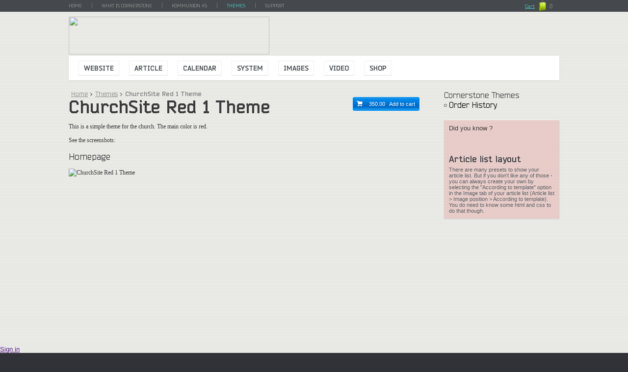

--- FILE ---
content_type: text/html; charset=utf-8
request_url: https://cornerstonethemes.com/themes/product/shop_product/762
body_size: 8157
content:
<!DOCTYPE html PUBLIC"-// W3C//DTD XHTML 1.0 Transitional//EN" "http://www.w3.org/TR/xhtml1/DTD/xhtml1-transitional.dtd"> 
<html lang="en" xmlns="http://www.w3.org/1999/xhtml"> 
  <head>
<meta name="Generator" content="Cornerstone" />
<meta name="Generator-URL" content="http://www.cornerstoneplatform.com/" />
<link rel="stylesheet" href="https://d1nizz91i54auc.cloudfront.net/_static/cs/fonts/fontawesome-pro-6.4.0-web/css/all.min.css" />
<link rel="stylesheet" href="https://d1nizz91i54auc.cloudfront.net/_t/1/framework/csbulma-p-default.css" />
<link rel="stylesheet" href="https://d1nizz91i54auc.cloudfront.net/_static/cs/fonts/icons-0.1/css/all.css" />
<link href="https://d1nizz91i54auc.cloudfront.net/_t/543/palette/default.css?m=1768322660" rel="stylesheet" type="text/css" /><link href="https://d1nizz91i54auc.cloudfront.net/_t/543/543-default-mix/8ef1a866bd60dc54a58a7a3f36e961fe.css?m=1721112730" rel="stylesheet" type="text/css" /><link href="https://d1nizz91i54auc.cloudfront.net/_static/cs/fonts.css" rel="stylesheet" type="text/css" /><link href="https://d1nizz91i54auc.cloudfront.net/_t/543/543-default/page-default.css?m=1466514017" rel="stylesheet" type="text/css" /><script type="text/javascript">window.top.csOkText = "Ok"; window.top.csCancelText = "Cancel";</script><link href='https://d1nizz91i54auc.cloudfront.net/_static/cs/window-icon.css?1539586764' rel='stylesheet' type='text/css' /><link href='https://d1nizz91i54auc.cloudfront.net/_static/cs/context-2015.css?1654690932' rel='stylesheet' type='text/css' /><link href='https://d1nizz91i54auc.cloudfront.net/_static/cs/toolbar-2015.css?1752693705' rel='stylesheet' type='text/css' /><link href='https://d1nizz91i54auc.cloudfront.net/_static/cs/view-empty.css?1654690932' rel='stylesheet' type='text/css' /><link href='https://d1nizz91i54auc.cloudfront.net/_static/cs/elements.css?1654690932' rel='stylesheet' type='text/css' /><link href='https://d1nizz91i54auc.cloudfront.net/_static/cs/notification-2015.css?1506428982' rel='stylesheet' type='text/css' /><link href='https://d1nizz91i54auc.cloudfront.net/_static/cs/design-properties-2015.css?1688369634' rel='stylesheet' type='text/css' /><link href='https://d1nizz91i54auc.cloudfront.net/_static/cs/tags-form-2015.css?1506428982' rel='stylesheet' type='text/css' /><link href='https://d1nizz91i54auc.cloudfront.net/_static/cs/geo-locations.css?1654690932' rel='stylesheet' type='text/css' /><link rel="openid.server" href="https://cornerstonethemes.com" />
<meta property="og:title" content="ChurchSite Red 1 Theme" />
<meta property="og:type" content="article" />
<meta property="og:url" content="https://cornerstonethemes.com/themes/product/shop_product/762" />
<meta property="og:site_name" content="Cornerstone Themes" />
<meta property="fb:admins" content="661240794" />
<meta property="og:description" content="" />
<meta property="og:image" content="https://cornerstonethemes.com/_service/system/img/26982487/6194_38421_179529_13c85394e6.png" />
 
    <meta http-equiv="Content-Type" content="text/html; charset=utf-8"/>
    <title>ChurchSite Red 1 Theme - Cornerstone Themes
    </title>
<link rel="apple-touch-icon" sizes="57x57" href="/_t/543/files/favicons/apple-touch-icon-57x57.png">
<link rel="apple-touch-icon" sizes="60x60" href="/_t/543/files/favicons/apple-touch-icon-60x60.png">
<link rel="apple-touch-icon" sizes="72x72" href="/_t/543/files/favicons/apple-touch-icon-72x72.png">
<link rel="apple-touch-icon" sizes="76x76" href="/_t/543/files/favicons/apple-touch-icon-76x76.png">
<link rel="apple-touch-icon" sizes="114x114" href="/_t/543/files/favicons/apple-touch-icon-114x114.png">
<link rel="apple-touch-icon" sizes="120x120" href="/_t/543/files/favicons/apple-touch-icon-120x120.png">
<link rel="apple-touch-icon" sizes="144x144" href="/_t/543/files/favicons/apple-touch-icon-144x144.png">
<link rel="apple-touch-icon" sizes="152x152" href="/_t/543/files/favicons/apple-touch-icon-152x152.png">
<link rel="apple-touch-icon" sizes="180x180" href="/_t/543/files/favicons/apple-touch-icon-180x180.png">
<link rel="icon" type="image/png" href="/_t/543/files/favicons/favicon-32x32.png" sizes="32x32">
<link rel="icon" type="image/png" href="/_t/543/files/favicons/android-chrome-192x192.png" sizes="192x192">
<link rel="icon" type="image/png" href="/_t/543/files/favicons/favicon-96x96.png" sizes="96x96">
<link rel="icon" type="image/png" href="/_t/543/files/favicons/favicon-16x16.png" sizes="16x16">
<link rel="manifest" href="/_t/543/files/favicons/manifest.json">
<link rel="mask-icon" href="/_t/543/files/favicons/safari-pinned-tab.svg" color="#5bbad5">
<link rel="shortcut icon" href="/_t/543/files/favicons/favicon.ico">
<meta name="msapplication-TileColor" content="#da532c">
<meta name="msapplication-TileImage" content="/_t/543/files/favicons/mstile-144x144.png">
<meta name="msapplication-config" content="/_t/543/files/favicons/browserconfig.xml">
<meta name="theme-color" content="#ffffff">
    
    

     
  </head> 
  <body>
<style>v\:image { behavior:url(#default#VML); display:inline-block }</style>
<xml:namespace ns="urn:schemas-microsoft-com:vml" prefix="v"></xml:namespace>
                    
    <style media="screen" type="text/css">
    html, body {
        margin:0;
        padding:0;
        height:100%;
    }
    #website-static-container {
        /*border-top: 1px solid transparent;*/ /* for correct tooltip positioning */
        min-height:100%;
        position:relative;
    }
    #website-static-watermark-placeholder {
        padding-top: 0px;
        margin: 0px;
        padding-bottom:26px; /* Height of the footer */
    }
    #website-static-watermark {
        position:absolute;
        bottom:0;
        width:100%;
        height:26px; /* Height of the footer */
        vertical-align:bottom;
        padding: 0px;
    }
    </style>

    <!--[if lt IE 7]>
    <style media="screen" type="text/css">
    #website-container {
        height:100%;
    }
    </style>
    <![endif]-->
<div id="website-static-container">
<div class="cs-p-block-toolbar"><div class="cs-p-field3"><div class="cs-p-field"><div id="view_481204" class=" system-view-base-class cs-t-543-w cs-t-543-b cs-e-543-default cs-w-website-horizontal-menu cs-a-topmenu cs-b-default" ><div id="view_481204____container" style="position:relative;z-index:1000;"><table cellpadding="0" cellspacing="0" id="view_481204____i" class="website-menu-table"><tbody><tr><td class="website-menu-cell ui-first ui-0"><a href="/" class="website-menu-link" target="" onmouseover="websiteOverMenu(this, '', [], false)" onmouseout="websiteOutMenu(this, '', [])"><span class="ui-roundable"><span class="ui-corner ui-tr"><span class="ui-corner ui-tl">&nbsp;</span></span><span class="ui-corner ui-br"><span class="ui-corner ui-bl"><span class="ui-content">Home</span></span></span></span></a></td><td class="website-menu-cell ui-1"><span class="website-menu-separator"></span><a href="/about" class="website-menu-with-children website-menu-link" target="" onmouseover="websiteOverMenu(this, '', [], false)" onmouseout="websiteOutMenu(this, '', [])"><span class="ui-roundable"><span class="ui-corner ui-tr"><span class="ui-corner ui-tl">&nbsp;</span></span><span class="ui-corner ui-br"><span class="ui-corner ui-bl"><span class="ui-content">What is Cornerstone</span></span></span></span></a></td><td class="website-menu-cell ui-2"><span class="website-menu-separator"></span><a href="/kommunion" class="website-menu-link" target="" onmouseover="websiteOverMenu(this, '', [], false)" onmouseout="websiteOutMenu(this, '', [])"><span class="ui-roundable"><span class="ui-corner ui-tr"><span class="ui-corner ui-tl">&nbsp;</span></span><span class="ui-corner ui-br"><span class="ui-corner ui-bl"><span class="ui-content">Kommunion AS</span></span></span></span></a></td><td class="website-menu-cell ui-3"><span class="website-menu-separator"></span><a href="/themes" class="website-menu-with-children website-menu-link-active" target="" onmouseover="websiteOverMenu(this, '', [''], false)" onmouseout="websiteOutMenu(this, '', [''])"><span class="ui-roundable"><span class="ui-corner ui-tr"><span class="ui-corner ui-tl">&nbsp;</span></span><span class="ui-corner ui-br"><span class="ui-corner ui-bl"><span class="ui-content">Themes</span></span></span></span></a></td><td class="website-menu-cell ui-last ui-4"><span class="website-menu-separator"></span><a href="/support" class="website-menu-with-children website-menu-link" target="" onmouseover="websiteOverMenu(this, '', [], false)" onmouseout="websiteOutMenu(this, '', [])"><span class="ui-roundable"><span class="ui-corner ui-tr"><span class="ui-corner ui-tl">&nbsp;</span></span><span class="ui-corner ui-br"><span class="ui-corner ui-bl"><span class="ui-content">Support</span></span></span></span></a></td><td class="website-menu-cell website-menu-last-cell" style="width: auto;font-size:1px">&nbsp;</td></tr></tbody></table></div></div></div><div class="cs-p-field2"><div id="view_471169" class=" system-view-base-class cs-t-543-w cs-t-543-b cs-e-543-default cs-w-shop-cart-button cs-a-default cs-b-default" ><input type="hidden" id="view_471169____cart_change_event" class="cart-change-event" name="view_471169____cart_change_event" value=""  onchange="systemSubmitElements(this, 'change', [''], null, false, null, false, false, false, null);"/><div id="view_471169____model"><div id="view_471169____layout" class="cart-button-block"style="position: relative; overflow: visible; z-index: 1001"><div class="link-block"><a class="cart-link" target=""><span>Cart</span><span class="cart-count">0</span></a><div class="ui-helper"></div></div><div class="cart-popup" style="display:none; position: absolute;"><input type="hidden" id="view_471169____cart_change_event"class="cart-change-event" name="view_471169____cart_change_event"value=""onchange="systemSubmitElements(this, 'change', [''], null, false, null);"><span class="total">Subtotal: 0.00</span><a href="/themes/checkout"class="view-cart-link" target="">Cart</a><a href=""class="close-link" target="">Close</a></div></div><div style="clear: both"></div></div></div></div><div class="cs-p-clear"></div></div></div>
<div class="cs-p-content-block"><div class="cs-p-field3" ><div><div id="view_471123" class=" system-view-base-class cs-t-543-w cs-t-543-b cs-e-543-default cs-w-image-image cs-a-default cs-b-default" style="padding-top: 10px;"><div class="image-container">
    
    <div class="image-container"><a href="/" class="image-href" title="" ><img class="image-element" src="https://d1nizz91i54auc.cloudfront.net/_service/38421/display/img_version/398677/t/1588084945/img_name/6194_38421_dfc6c5617d.png.webp" height="77" width="409" /></a></div>

    
        	</span>
    
    
    
        <div style="clear: both;"></div>
    
</div>
</div><div id="view_471124" class=" system-view-base-class cs-t-543-w cs-t-543-b cs-e-543-default cs-w-website-horizontal-menu cs-a-default cs-b-default" ><div class="system-view-table-class2">
<div class="system-view-table-cell-middle2"> <div id="view_471124____container" style="position:relative;z-index:1000;"><table cellpadding="0" cellspacing="0" id="view_471124____i" class="website-menu-table"><tbody><tr><td class="website-menu-cell ui-first ui-0"><a href="/about/modules/website" class="website-menu-with-children website-menu-link" target="" onmouseover="websiteOverMenu(this, '', [], false)" onmouseout="websiteOutMenu(this, '', [])"><span class="ui-roundable"><span class="ui-corner ui-tr"><span class="ui-corner ui-tl">&nbsp;</span></span><span class="ui-corner ui-br"><span class="ui-corner ui-bl"><span class="ui-content">Website</span></span></span></span></a></td><td class="website-menu-cell ui-1"><span class="website-menu-separator"></span><a href="/about/modules/article" class="website-menu-with-children website-menu-link" target="" onmouseover="websiteOverMenu(this, '', [], false)" onmouseout="websiteOutMenu(this, '', [])"><span class="ui-roundable"><span class="ui-corner ui-tr"><span class="ui-corner ui-tl">&nbsp;</span></span><span class="ui-corner ui-br"><span class="ui-corner ui-bl"><span class="ui-content">Article</span></span></span></span></a></td><td class="website-menu-cell ui-2"><span class="website-menu-separator"></span><a href="/about/modules/calendar" class="website-menu-with-children website-menu-link" target="" onmouseover="websiteOverMenu(this, '', [], false)" onmouseout="websiteOutMenu(this, '', [])"><span class="ui-roundable"><span class="ui-corner ui-tr"><span class="ui-corner ui-tl">&nbsp;</span></span><span class="ui-corner ui-br"><span class="ui-corner ui-bl"><span class="ui-content">Calendar</span></span></span></span></a></td><td class="website-menu-cell ui-3"><span class="website-menu-separator"></span><a href="/about/modules/system" class="website-menu-with-children website-menu-link" target="" onmouseover="websiteOverMenu(this, '', [], false)" onmouseout="websiteOutMenu(this, '', [])"><span class="ui-roundable"><span class="ui-corner ui-tr"><span class="ui-corner ui-tl">&nbsp;</span></span><span class="ui-corner ui-br"><span class="ui-corner ui-bl"><span class="ui-content">System</span></span></span></span></a></td><td class="website-menu-cell ui-4"><span class="website-menu-separator"></span><a href="/about/modules/images" class="website-menu-with-children website-menu-link" target="" onmouseover="websiteOverMenu(this, '', [], false)" onmouseout="websiteOutMenu(this, '', [])"><span class="ui-roundable"><span class="ui-corner ui-tr"><span class="ui-corner ui-tl">&nbsp;</span></span><span class="ui-corner ui-br"><span class="ui-corner ui-bl"><span class="ui-content">Images</span></span></span></span></a></td><td class="website-menu-cell ui-5"><span class="website-menu-separator"></span><a href="/about/modules/video" class="website-menu-link" target="" onmouseover="websiteOverMenu(this, '', [], false)" onmouseout="websiteOutMenu(this, '', [])"><span class="ui-roundable"><span class="ui-corner ui-tr"><span class="ui-corner ui-tl">&nbsp;</span></span><span class="ui-corner ui-br"><span class="ui-corner ui-bl"><span class="ui-content">Video</span></span></span></span></a></td><td class="website-menu-cell ui-last ui-6"><span class="website-menu-separator"></span><a href="/about/modules/shop" class="website-menu-link" target="" onmouseover="websiteOverMenu(this, '', [], false)" onmouseout="websiteOutMenu(this, '', [])"><span class="ui-roundable"><span class="ui-corner ui-tr"><span class="ui-corner ui-tl">&nbsp;</span></span><span class="ui-corner ui-br"><span class="ui-corner ui-bl"><span class="ui-content">Shop</span></span></span></span></a></td><td class="website-menu-cell website-menu-last-cell" style="width: auto;font-size:1px">&nbsp;</td></tr></tbody></table></div></div>
</div></div></div><div style="margin-top: 20px;"><div style="width: 715px; position: relative; float: left;"><div id="view_471312" class=" system-view-base-class cs-t-543-w cs-t-543-b cs-e-543-default cs-w-website-bread-crumbs cs-a-default cs-b-default" ><table cellspacing="0" cellpadding="0" class="website-bread-crumbs"><tbody><tr><td></td><td><a class="website-bread-crumb" href="/">Home</a></td><td><span>></span></td><td><a class="website-bread-crumb" href="/themes">Themes</a></td><td><span>></span></td><td><span class="website-bread-crumb-active">ChurchSite Red 1 Theme</span></td></tr></tbody></table>
</div><div id="view_471126" class=" system-view-base-class cs-t-543-w cs-t-543-b cs-e-543-default cs-w-shop-product cs-a-default cs-b-default" ><div id="view_471126____layout" class="product"><input type="hidden" id="view_471126____variant_product_id" name="view_471126____variant_product_id" value="" /><div class="title"><div class="name"><span>ChurchSite Red 1 Theme</span></div><div id="view_471126____cart"><a  onfocus="systemFocus(this)" id="view_471126____add_to_cart" class="ui-form-link add-to-cart" onclick="systemSubmitElements(this, 'click', ['view_471126'], null, false, null, false, false, false, null);;return false;" href=""><span class="price">350.00</span><span>Add to cart</span></a></div></div><div style="clear:both"></div><div id="view_471126____scripts"></div></div></div><div id="view_471177" class=" system-view-base-class cs-t-543-w cs-t-543-b cs-e-543-default cs-w-article-article cs-a-default cs-b-default" ><div class="article-single-container"><span class="article-single-body"><p>
	This is a simple theme for the church. The main color is red.</p>
<p>
	See the screenshots:</p>
<h2>
	Homepage</h2>
<p>
	<span class="article-article-inline-image-container-left"><img class="image-element" src="https://d1nizz91i54auc.cloudfront.net/_service/38421/display/img_version/416133/t/1588214685/img_name/6194_38421_99f279c675.png.webp" alt="ChurchSite Red 1 Theme" height="544" width="715" /></span></p>
<h2>
	Inside page</h2>
<p>
	<span class="article-article-inline-image-container-left"><img class="image-element" src="https://d1nizz91i54auc.cloudfront.net/_service/38421/display/img_version/416134/t/1588214685/img_name/6194_38421_b413a5a129.png.webp" alt="ChurchSite Red 1 Theme" height="544" width="715" /></span></p>
</span></div><div style="clear: both; width: 100%; height:0px;"></div></div></div><div style="width: 235px; position: relative; float: right; margin-left: 20px;"><div id="view_471253" class=" system-view-base-class cs-t-543-w cs-t-543-b cs-e-543-default cs-w-website-vertical-menu cs-a-default cs-b-default" style="padding-bottom: 20px;"><div class="system-view-table-class1">
<div class="system-view-title">Cornerstone Themes</div><div id="view_471253____container" style="position:relative;z-index:1000;"><ul id="view_471253____i" class="website-menu-list"><li class="ui-0 website-vertical-menu-item ui-first ui-last ui-0"><a href="/themes/orders" class="website-vertical-menu-link" target="" onmouseover="websiteOverMenu(this, '', [], false)" onmouseout="websiteOutMenu(this, '', [])"><span class="ui-roundable"><span class="ui-corner ui-tr"><span class="ui-corner ui-tl">&nbsp;</span></span><span class="ui-corner ui-br"><span class="ui-corner ui-bl"><span class="ui-content">Order History</span></span></span></span></a></li></ul></div>
</div></div><div id="view_471299" class=" system-view-base-class cs-t-543-w cs-t-543-b cs-e-543-default cs-w-article-list cs-a-red cs-b-default" ><div class="system-view-table-class3">
<div class="system-view-table-cell-top3"><div class="system-view-title">Did you know ?</div></div>
<div class="system-view-table-cell-middle3"> <div id="view_471299_articleListForm" class="article-form-blank"><table cellpadding="0" cellspacing="0" class="article-list-table ui-last"><tbody><tr><td class="article-list-column-content" style="width:100%"><table cellpadding="0" cellspacing="0" class="article-list-comp-table"><tbody><tr class="article-list-comp-table-row"><td><div><div class="article-list-title"><span>Article list layout</span></div></div><div><div class="article-list-abstract">There are many presets to show your article list. But if you don't like any of those - you can always create your own by selecting the &quot;According to template&quot; option in the Image tab of your article list (Article list &gt; Image position &gt; According to template). You do need to know some html and css to do that though.</div></div></td></tr></tbody></table></td></tr></tbody></table></div></div>
</div></div></div><div class="cs-p-clear"></div></div></div>
<div class="cs-p-botmenu-block"><div class="cs-p-field3" style="margin-top: 20px; margin-bottom: 20px;"><div style="width: 235px; position:relative; float: left;"><div id="view_481305" class=" system-view-base-class cs-t-543-w cs-t-543-b cs-e-543-default cs-w-website-vertical-menu cs-a-default cs-b-default" ><div id="view_481305____container" style="position:relative;z-index:1000;"><ul id="view_481305____i" class="website-menu-list"><li class="ui-0 website-vertical-menu-item ui-first ui-0"><table cellpadding="0" cellspacing="0"><tbody><tr><td><a href="/about" class="website-vertical-menu-with-children website-vertical-menu-link" target="" onmouseover="websiteOverMenu(this, '', [], false)" onmouseout="websiteOutMenu(this, '', [])"><span class="ui-roundable"><span class="ui-corner ui-tr"><span class="ui-corner ui-tl">&nbsp;</span></span><span class="ui-corner ui-br"><span class="ui-corner ui-bl"><span class="ui-content">What is Cornerstone</span></span></span></span></a></td></tr></tbody></table></li><li class="ui-1 website-vertical-menu-item ui-1"><span class="website-menu-separator"></span><a href="/kommunion" class="website-vertical-menu-link" target="" onmouseover="websiteOverMenu(this, '', [], false)" onmouseout="websiteOutMenu(this, '', [])"><span class="ui-roundable"><span class="ui-corner ui-tr"><span class="ui-corner ui-tl">&nbsp;</span></span><span class="ui-corner ui-br"><span class="ui-corner ui-bl"><span class="ui-content">Kommunion AS</span></span></span></span></a></li><li class="ui-2 website-vertical-menu-item ui-2"><span class="website-menu-separator"></span><table cellpadding="0" cellspacing="0"><tbody><tr><td><a href="/themes" class="website-vertical-menu-with-children website-vertical-menu-link-active" target="" onmouseover="websiteOverMenu(this, '', [''], false)" onmouseout="websiteOutMenu(this, '', [''])"><span class="ui-roundable"><span class="ui-corner ui-tr"><span class="ui-corner ui-tl">&nbsp;</span></span><span class="ui-corner ui-br"><span class="ui-corner ui-bl"><span class="ui-content">Themes</span></span></span></span></a></td></tr></tbody></table></li><li class="ui-3 website-vertical-menu-item ui-last ui-3"><span class="website-menu-separator"></span><table cellpadding="0" cellspacing="0"><tbody><tr><td><a href="/support" class="website-vertical-menu-with-children website-vertical-menu-link" target="" onmouseover="websiteOverMenu(this, '', [], false)" onmouseout="websiteOutMenu(this, '', [])"><span class="ui-roundable"><span class="ui-corner ui-tr"><span class="ui-corner ui-tl">&nbsp;</span></span><span class="ui-corner ui-br"><span class="ui-corner ui-bl"><span class="ui-content">Support</span></span></span></span></a></td></tr></tbody></table></li></ul></div></div></div><div style="width: 235px; position:relative; float: left; margin-left: 20px;"><div id="view_481255" class=" system-view-base-class cs-t-543-w cs-t-543-b cs-e-543-default cs-w-website-vertical-menu cs-a-default cs-b-default" ><div id="view_481255____container" style="position:relative;z-index:1000;"><ul id="view_481255____i" class="website-menu-list"><li class="ui-0 website-vertical-menu-item ui-first ui-0"><table cellpadding="0" cellspacing="0"><tbody><tr><td><a href="/about/modules/website" class="website-vertical-menu-with-children website-vertical-menu-link" target="" onmouseover="websiteOverMenu(this, '', [], false)" onmouseout="websiteOutMenu(this, '', [])"><span class="ui-roundable"><span class="ui-corner ui-tr"><span class="ui-corner ui-tl">&nbsp;</span></span><span class="ui-corner ui-br"><span class="ui-corner ui-bl"><span class="ui-content">Website</span></span></span></span></a></td></tr></tbody></table></li><li class="ui-1 website-vertical-menu-item ui-1"><span class="website-menu-separator"></span><table cellpadding="0" cellspacing="0"><tbody><tr><td><a href="/about/modules/article" class="website-vertical-menu-with-children website-vertical-menu-link" target="" onmouseover="websiteOverMenu(this, '', [], false)" onmouseout="websiteOutMenu(this, '', [])"><span class="ui-roundable"><span class="ui-corner ui-tr"><span class="ui-corner ui-tl">&nbsp;</span></span><span class="ui-corner ui-br"><span class="ui-corner ui-bl"><span class="ui-content">Article</span></span></span></span></a></td></tr></tbody></table></li><li class="ui-2 website-vertical-menu-item ui-2"><span class="website-menu-separator"></span><table cellpadding="0" cellspacing="0"><tbody><tr><td><a href="/about/modules/calendar" class="website-vertical-menu-with-children website-vertical-menu-link" target="" onmouseover="websiteOverMenu(this, '', [], false)" onmouseout="websiteOutMenu(this, '', [])"><span class="ui-roundable"><span class="ui-corner ui-tr"><span class="ui-corner ui-tl">&nbsp;</span></span><span class="ui-corner ui-br"><span class="ui-corner ui-bl"><span class="ui-content">Calendar</span></span></span></span></a></td></tr></tbody></table></li><li class="ui-3 website-vertical-menu-item ui-last ui-3"><span class="website-menu-separator"></span><table cellpadding="0" cellspacing="0"><tbody><tr><td><a href="/about/modules/system" class="website-vertical-menu-with-children website-vertical-menu-link" target="" onmouseover="websiteOverMenu(this, '', [], false)" onmouseout="websiteOutMenu(this, '', [])"><span class="ui-roundable"><span class="ui-corner ui-tr"><span class="ui-corner ui-tl">&nbsp;</span></span><span class="ui-corner ui-br"><span class="ui-corner ui-bl"><span class="ui-content">System</span></span></span></span></a></td></tr></tbody></table></li></ul></div></div></div><div style="width: 235px; position:relative; float: left; margin-left: 20px;"><div id="view_481356" class=" system-view-base-class cs-t-543-w cs-t-543-b cs-e-543-default cs-w-website-vertical-menu cs-a-default cs-b-default" ><div id="view_481356____container" style="position:relative;z-index:1000;"><ul id="view_481356____i" class="website-menu-list"><li class="ui-0 website-vertical-menu-item ui-first ui-0"><table cellpadding="0" cellspacing="0"><tbody><tr><td><a href="/about/modules/images" class="website-vertical-menu-with-children website-vertical-menu-link" target="" onmouseover="websiteOverMenu(this, '', [], false)" onmouseout="websiteOutMenu(this, '', [])"><span class="ui-roundable"><span class="ui-corner ui-tr"><span class="ui-corner ui-tl">&nbsp;</span></span><span class="ui-corner ui-br"><span class="ui-corner ui-bl"><span class="ui-content">Images</span></span></span></span></a></td></tr></tbody></table></li><li class="ui-1 website-vertical-menu-item ui-1"><span class="website-menu-separator"></span><a href="/about/modules/video" class="website-vertical-menu-link" target="" onmouseover="websiteOverMenu(this, '', [], false)" onmouseout="websiteOutMenu(this, '', [])"><span class="ui-roundable"><span class="ui-corner ui-tr"><span class="ui-corner ui-tl">&nbsp;</span></span><span class="ui-corner ui-br"><span class="ui-corner ui-bl"><span class="ui-content">Video</span></span></span></span></a></li><li class="ui-2 website-vertical-menu-item ui-last ui-2"><span class="website-menu-separator"></span><a href="/about/modules/shop" class="website-vertical-menu-link" target="" onmouseover="websiteOverMenu(this, '', [], false)" onmouseout="websiteOutMenu(this, '', [])"><span class="ui-roundable"><span class="ui-corner ui-tr"><span class="ui-corner ui-tl">&nbsp;</span></span><span class="ui-corner ui-br"><span class="ui-corner ui-bl"><span class="ui-content">Shop</span></span></span></span></a></li></ul></div></div></div><div style="width: 235px; position:relative; float: left; margin-left: 20px;"></div><div class="cs-p-clear"></div></div></div>
<div class="cs-p-copyright-block"><div class="cs-p-field3"><div id="view_471122" class=" system-view-base-class cs-t-543-w cs-t-543-b cs-e-543-default cs-w-website-text cs-a-default cs-b-default" ><div class="website-text-body"><h6>
	<span style="color:#d3d3d3;">&copy; 2013, Kommunion AS</span></h6>
</div></div><div id="view_999999999" ></div><script type="text/javascript" defer="defer">
  if (window.top.systemRestoreFocus_ != null) window.top.systemRestoreFocus_();
</script></div></div>
  <div id="cs_themed_container" class="cs-t-543-w cs-e-543-default"></div><div id="cs_designed_container" class="cs-design-properties"></div><!--noindex--><div id="cs_toolbar" class="cs-toolbar cs-toolbar-off"><div class="cs-toolbar-panel" style="position:fixed;bottom:0;left:0;right:0;z-index:9001;"><div class="cs-toolbar-button cs-toolbar-sign-in" id="cs_toolbar_sign_in"><a href="" class="cs-toolbar-link" target="" onclick="window.top.Cornerstone.SignInV2('https://cornerstonethemes.com/_graphql', 'toolbar_button', 'reload', '', 'reload', '', {&quot;system&quot;:{&quot;authenticationTitle&quot;:&quot;Sign in&quot;,&quot;withBankID&quot;:&quot;with BankID&quot;,&quot;authSsn&quot;:&quot;SSN (11 digits)&quot;,&quot;next&quot;:&quot;Next&quot;,&quot;validSsnRequired&quot;:&quot;A valid SSN is required&quot;,&quot;authSsnInvalid&quot;:&quot;SSN is not valid&quot;,&quot;unknownError&quot;:&quot;Unknown authentication error&quot;,&quot;withUsernamePassword&quot;:&quot;with username and password&quot;,&quot;withPhoneOrEmail&quot;:&quot;with phone or email&quot;,&quot;userUsernameOrEmail&quot;:&quot;Username or email&quot;,&quot;userPassword&quot;:&quot;Password&quot;,&quot;forgotPasswordQuestion&quot;:&quot;Forgot your password?&quot;,&quot;orSignInWith&quot;:&quot;or sign in with&quot;,&quot;emailPassword&quot;:&quot;Email &amp; password&quot;,&quot;bankID&quot;:&quot;BankID&quot;,&quot;bankAuthInterrupted&quot;:&quot;BankID authentication was interrupted&quot;,&quot;signInCornerstoneCode&quot;:&quot;Code&quot;,&quot;signInCornerstoneSubmit&quot;:&quot;Submit&quot;,&quot;signInCornerstoneMfaStartOver&quot;:&quot;Start over&quot;,&quot;signInCornerstoneHashAbsentError&quot;:&quot;Hash absent error&quot;,&quot;signOut&quot;:&quot;Sign out&quot;,&quot;signInAuthenticationFailed&quot;:&quot;Authentication failed&quot;,&quot;authTimeoutWarning&quot;:&quot;Oops. You have been inactive for too long and have been signed out. But not to worry! Just sign in here, and you can continue with most of your stuff from where you left off.&quot;,&quot;authenticationForgotPassword&quot;:&quot;Forgot password?&quot;,&quot;authMethodFacebook&quot;:&quot;Facebook&quot;,&quot;authMethodUsernamePassword&quot;:&quot;Username &amp; password&quot;,&quot;authMethodOTP&quot;:&quot;One-time code&quot;,&quot;authMethodIdPorten&quot;:&quot;ID-porten&quot;,&quot;mfaAccessCodeSent&quot;:&quot;We have sent the access code to your phone. Please type your code below.&quot;,&quot;newPasswordEnterUsernameOrEmail&quot;:&quot;Please enter your username or email and we will send you a link to reset your password.&quot;,&quot;captchaTitle&quot;:&quot;Please type the characters below.&quot;,&quot;signInCornerstoneSendEmail&quot;:&quot;Send email&quot;,&quot;newPasswordSslSent&quot;:&quot;If an account is associated with the username\/email you provided, you will receive an email with a link to reset your password.&quot;,&quot;signInCornerstoneUsernameEmailRequired&quot;:&quot;Username or email required&quot;,&quot;signInCornerstoneCheckYourEmail&quot;:&quot;Check your email soon&quot;,&quot;recaptchaPolicies&quot;:&quot;This site is protected by reCAPTCHA and the Google &lt;a href=\&quot;https:\/\/policies.google.com\/privacy\&quot;&gt;Privacy Policy&lt;\/a&gt; and &lt;a href=\&quot;https:\/\/policies.google.com\/terms\&quot;&gt;Terms of Service&lt;\/a&gt; apply.&quot;,&quot;signInCornerstoneUsernameAndPasswordRequired&quot;:&quot;Username and password required&quot;,&quot;newPasswordSslSentSpam&quot;:&quot;If you have not received this email within a few minutes, please check your Spam folder.&quot;,&quot;mfaPhoneRequired&quot;:&quot;This room requires MFA to sign in. Please, provide your phone number that the MFA codes will be sent to.&quot;,&quot;mfaPhonePlaceholder&quot;:&quot;Phone number&quot;,&quot;mfaSubmitPhone&quot;:&quot;Submit&quot;,&quot;signUp&quot;:&quot;Sign up&quot;,&quot;doNotHaveAnAccount&quot;:&quot;Do not have an account?&quot;,&quot;withPhone&quot;:&quot;with phone&quot;,&quot;withEmail&quot;:&quot;with email&quot;,&quot;placeholderPhoneOrEmail&quot;:&quot;Phone or email address&quot;,&quot;placeholderPhone&quot;:&quot;Phone&quot;,&quot;placeholderEmail&quot;:&quot;Email address&quot;,&quot;invalidPhoneOrEmail&quot;:&quot;Invalid phone or email address&quot;,&quot;invalidPhone&quot;:&quot;Invalid phone number&quot;,&quot;invalidEmail&quot;:&quot;Invalid email address&quot;,&quot;mfaAccessCodeSentEmail&quot;:&quot;We have sent the access code to your email. Please type your code below.&quot;,&quot;authInputSSN&quot;:&quot;Please input your SSN&quot;,&quot;authSsnNotAvailable&quot;:&quot;This sign in method requires SSN verification, but we don't have your SSN on file. Please select different sign in method.&quot;}}, '6LeLZAEVAAAAADg_4Oidsrepczr25uSZBlOrc1bs', true); return false;"><span class="cs-toolbar-delimiter"></span><span class="cs-toolbar-link-content cs-toolbar-sign-in-v2"><span class="cs-toolbar-icon"></span><span class="cs-toolbar-link-title">Sign in</span></span></a></div><div class="cs-toolbar-space"><div><span class="cs-toolbar-delimiter"></span></div></div><div class="cs-toolbar-button cs-toolbar-close" id="cs_toolbar_close"><a href="" class="cs-toolbar-link" target="" onclick="Cs.toolbar.hide();return false;"><span class="cs-toolbar-link-content"><span class="cs-toolbar-icon"></span></span></a></div><div class="cs-helper"></div></div><div onmouseover="this.style.backgroundImage='url(https://d1nizz91i54auc.cloudfront.net/_static/images/toolbar_cube.svg)';" onmouseout="this.style.backgroundImage='url(https://d1nizz91i54auc.cloudfront.net/_static/images/toolbar_cube_flat.svg)';" onclick="Cs.toolbar.show();" style="zIndex:9000;position:fixed;bottom:0;right:0;padding: 4px;background-image:url('https://d1nizz91i54auc.cloudfront.net/_static/images/toolbar_cube_flat.svg');background-repeat: no-repeat;background-position: 50% 50%;background-size: 20px 20px;height:20px;width:20px;cursor:pointer;z-index:9000;"></div></div><!--/noindex--><div id="auth_v2_" class="framework-csbulma palette-default"><div id="auth_v2_inner_"></div></div><script type="text/javascript">window.top.csHostUrl = 'https://cornerstonethemes.com';</script><!--[if lte IE 9]><script type='text/javascript'>window.cssFixCountIE = 20;</script><script type='text/javascript' src='https://d1nizz91i54auc.cloudfront.net/js/_lib/fix-ie-css-limit.min.js'></script><![endif]--><script type="text/javascript" src="https://d1nizz91i54auc.cloudfront.net/_static/frontend/system/signin.js?20250708"></script><script type="text/javascript" src="https://d1nizz91i54auc.cloudfront.net/js/_lib/jquery-2.2.4.min.js" ></script>  <script src="https://d1nizz91i54auc.cloudfront.net/js/_lib/jquery.browser.min.js"></script> <script type="text/javascript" src="https://d1nizz91i54auc.cloudfront.net/js/_lib/jquery-ui-1.10.0.min.js?mt=1506428982" ></script><script type="text/javascript" src="https://d1nizz91i54auc.cloudfront.net/js/_lib/jquery.qtip-1.0-r27.min.js?mt=1506428982" ></script><script type="text/javascript" src="https://d1nizz91i54auc.cloudfront.net/js/_lib/listboxes.js?mt=1506428982" ></script><script type="text/javascript" src="https://d1nizz91i54auc.cloudfront.net/js/yui/yahoo-dom-event/yahoo-dom-event.js?mt=1506428982" ></script><script type="text/javascript" src="https://d1nizz91i54auc.cloudfront.net/js/yui/autocomplete/autocomplete_CS.min.js?mt=1597650286" ></script><script type="text/javascript" src="https://d1nizz91i54auc.cloudfront.net/js/_ui/calendar.js?mt=1585669296" ></script><script type="text/javascript" src="https://d1nizz91i54auc.cloudfront.net/js/_lib/jquery.backgroundPosition.js?mt=1506428982" ></script><script type="text/javascript" src="https://d1nizz91i54auc.cloudfront.net/js/website.min.js?mt=1752693708" ></script><script type="text/javascript" src="https://d1nizz91i54auc.cloudfront.net/js/article.js?mt=1506428982" ></script><script type="text/javascript" src="https://d1nizz91i54auc.cloudfront.net/js/calendar.js?mt=1506428982" ></script><script type="text/javascript" src="https://d1nizz91i54auc.cloudfront.net/js/document.js?mt=1506428982" ></script><script type="text/javascript" src="https://d1nizz91i54auc.cloudfront.net/js/form.js?mt=1506428982" ></script><script type="text/javascript" src="https://d1nizz91i54auc.cloudfront.net/js/website/editor.min.js?mt=1597650286" ></script><script type="text/javascript" src="https://d1nizz91i54auc.cloudfront.net/js/toolbar-2015.min.js?mt=1597650286" ></script><script type="text/javascript" src="https://d1nizz91i54auc.cloudfront.net/js/elements.js?mt=1506428982" ></script><script type="text/javascript" src="https://d1nizz91i54auc.cloudfront.net/js/_lib/jquery.easytabs.min.js?mt=1597650286" ></script><script type="text/javascript" src="https://d1nizz91i54auc.cloudfront.net/js/_lib/tag-it/tag-it.min.js?mt=1597650286" ></script><script type="text/javascript" src="https://d1nizz91i54auc.cloudfront.net/js/_lib/jquery.lightbox_me_fn.js?1346313439&mt=1744030852" ></script><script type="text/javascript" src="https://d1nizz91i54auc.cloudfront.net/js/article-edit.js?20170712-1&mt=1506428982" ></script><script type="text/javascript" src="https://d1nizz91i54auc.cloudfront.net/js/_lib/swfobject.js?mt=1506428982" ></script><script type="text/javascript" src="https://d1nizz91i54auc.cloudfront.net/js/video.js?mt=1506428982" ></script><script type="text/javascript" src="https://d1nizz91i54auc.cloudfront.net/js/audio-jp.min.js?mt=1596439511" ></script><script type="text/javascript" src="https://d1nizz91i54auc.cloudfront.net/js/_lib/jquery.jplayer.min.js?mt=1506428982" ></script><script type="text/javascript">$(function(e){
(function(){var c = $('#view_471169');var l = $('.link-block', c);var p = $('.cart-popup', c);var cl = $('.cart-link', c);
cl.click(function(){
	if (l.hasClass('popup-on')) {
		l.removeClass('popup-on');
		p.hide();
	} else {
		l.addClass('popup-on');
		p.show();
	}
	return false;
});
$('.close-link', c).click(function(){
	cl.click();
	return false;
});
})();
window.top.$("#view_471299_articleListForm label[for]").removeClass("ui-error");window.top.Cornerstone.ui.destroyChildHints("view_471299_articleListForm");
Cs.toolbar.initialize();
window.top.$('#cs_toolbar .cs-toolbar-module-list').append('<span style=position:absolute;font-size:8px;right:50px;bottom:2px;"><!--0.010.005635 - 0.000121--></span>');(function(){var e = Cornerstone.system.Event;e.cursorX = -1;e.cursorY = -1;var c = e.getCursorStatusElement();c.style.display = 'none';})();});</script><script type="text/javascript">
window.Cs = window.Cs || {};
window.Cs.apiUrl = "https:\/\/cornerstonethemes.com\/_wapi";
window.Cs.graphqlUrl = "https:\/\/cornerstonethemes.com\/_graphql";
</script><div id="website-static-watermark-placeholder"></div><div id='website-static-watermark'><a href='http://www.cornerstoneplatform.com/' style='display: block; width: 162px; margin: auto;'><img id="cornerstone-watermark" src="https://d1nizz91i54auc.cloudfront.net/_static/images/pbc.svg" style="display:block; width: 162px;margin: 0 auto;" border="0" alt="Powered by Cornerstone"/></a></div></div><div id="unsaved_content_warning_" style="display:none;">You have unsaved data. If you leave this page now your changes may be lost.</div></body>
</html>

--- FILE ---
content_type: text/css
request_url: https://d1nizz91i54auc.cloudfront.net/_t/543/palette/default.css?m=1768322660
body_size: -98
content:
.cs-e-543-default a{text-decoration:none}


--- FILE ---
content_type: text/css
request_url: https://d1nizz91i54auc.cloudfront.net/_t/543/543-default-mix/8ef1a866bd60dc54a58a7a3f36e961fe.css?m=1721112730
body_size: 48011
content:
@charset "UTF-8";.cs-t-543-w.cs-e-543-default .customer-page .ui-button.save{float:right}.cs-t-543-w.cs-e-543-default .website-multi-column-menu-table{background-color:#A9D84C}.cs-t-543-w.cs-e-543-default .website-multi-column-menu-item{padding-left:3px;padding-top:2px;padding-bottom:4px;padding-right:30px}.cs-t-543-w.cs-e-543-default .website-multi-column-menu-link{text-decoration:none}.cs-t-543-w.cs-e-543-default .website-multi-column-menu-spacer-img{width:4px;height:4px;position:relative;display:block}.cs-t-543-w.cs-e-543-default .website-multi-column-menu-empty-cell{height:20px;min-width:20px}.cs-t-543-w.cs-e-543-default .website-multi-column-menu-item .ui-roundable .ui-tr{display:block}.cs-t-543-w.cs-e-543-default .website-multi-column-menu-item .ui-roundable .ui-content{padding-left:2px;padding-right:2px}.cs-t-543-w.cs-e-543-default .website-multi-column-menu-link-active .ui-roundable .ui-corner,.cs-t-543-w.cs-e-543-default .website-multi-column-menu-link-active-over .ui-roundable .ui-corner{background-image:url(../files/default/images/back_white.png)}.cs-t-543-w.cs-e-543-default .ui-label{font-size:11px;padding-left:1px;padding-right:4px;white-space:nowrap;vertical-align:top}.cs-t-543-w.cs-e-543-default .ui-submit-block{text-align:right;padding-top:16px}.cs-t-543-w.cs-e-543-default .ui-submit-block-section{text-align:right;padding-top:16px;border-top:1px solid #cccccc;margin-top:8px}.cs-t-543-w.cs-e-543-default .ui-submit-block .ui-button,.cs-t-543-w.cs-e-543-default .ui-submit-block .ui-button-secondary,.cs-t-543-w.cs-e-543-default .ui-submit-block-section .ui-button,.cs-t-543-w.cs-e-543-default .ui-submit-block-section .ui-button-secondary{margin-left:8px}.cs-t-543-w.cs-e-543-default .ui-submit-block .system-submit,.cs-t-543-w.cs-e-543-default .ui-submit-block .system-button-secondary,.cs-t-543-w.cs-e-543-default .ui-submit-block-section .system-submit,.cs-t-543-w.cs-e-543-default .ui-submit-block-section .system-button-secondar{float:right;margin-left:2px}.cs-t-543-w.cs-e-543-default .ui-submit-block .ui-helper,.cs-t-543-w.cs-e-543-default .ui-submit-block-section .ui-helper{clear:both}.cs-t-543-w.cs-e-543-default .ui-video-selector-control{font-size:11px;font-weight:normal}.cs-t-543-w.cs-e-543-default .ui-video-selector-control .ui-code-container{padding-right:6px}.cs-t-543-w.cs-e-543-default .ui-video-selector-control .code-input{display:block}.cs-t-543-w.cs-e-543-default .ui-video-selector-control .system-text-area{width:100%;padding:2px}.cs-t-543-w.cs-e-543-default .ui-video-selector-control .ui-selected-video-container{position:relative;padding-top:10px}.cs-t-543-w.cs-e-543-default .ui-video-selector-control .ui-selected-video-container .selected-icon{display:block;float:left;padding:6px;background-color:#ffffff;margin-right:20px}.cs-t-543-w.cs-e-543-default .ui-video-selector-control .ui-selected-video-container .ui-video-title{font-weight:bold}.cs-t-543-w.cs-e-543-default .ui-selected-video-container a.ui-remove-video-link{display:block;position:absolute;text-decoration:none;-moz-border-radius:3px;-webkit-border-radius:3px;border-radius:3px;background-color:rgba(255,255,255,0.65);width:80px;bottom:16px;left:16px;padding:4px 0;text-align:center;color:#000000;font-weight:bold}.cs-t-543-w.cs-e-543-default .ui-selected-video-container a.ui-remove-video-link:hover{text-decoration:none;color:#000000;font-weight:bold}.cs-t-543-w.cs-e-543-default .ui-video-selector-control .selected-video-helper{clear:both}.cs-t-543-w.cs-e-543-default .ui-video-selector-control .ui-popup-helper{position:relative}.cs-t-543-w.cs-e-543-default .ui-video-selector-control a.options-link{display:inline-block;text-align:center;font-size:11px;font-weight:normal;text-decoration:none}.cs-t-543-w.cs-e-543-default .ui-video-selector-control a.options-link:hover{text-decoration:none}.cs-t-543-w.cs-e-543-default .ui-video-selector-control a.options-link{border-bottom:1px dashed #1183a8}.cs-t-543-w.cs-e-543-default .ui-video-selector-control .video-options-popup{position:absolute;width:283px;height:325px;overflow:auto;color:#ffffff;z-index:5}.cs-t-543-w.cs-e-543-default .ui-video-selector-control .video-options-container{width:252px;padding:7px;background-color:rgba(0,0,0,0.75)}.cs-t-543-w.cs-e-543-default .ui-video-selector-control .video-options-popup .options-title{padding:7px;font-weight:bold;font-size:13px;color:#ffffff}.cs-t-543-w.cs-e-543-default .ui-video-selector-control .video-options-popup .video-option{clear:both;cursor:pointer;float:left;padding:7px}.cs-t-543-w.cs-e-543-default .ui-video-selector-control .video-options-popup .img{display:block;float:left;margin-right:20px;padding:6px;background-color:#ffffff}.cs-t-543-w.cs-e-543-default .ui-video-selector-control .video-options-popup img{cursor:pointer}.cs-t-543-w.cs-e-543-default .ui-video-selector-control .video-options-popup .video-options-helper{clear:both}.cs-t-543-w.cs-e-543-default .ui-video-selector-control .ui-video-icon,.cs-t-543-w.cs-e-543-default .ui-video-selector-control .video-option-icon{width:100px;height:75px}.cs-t-543-w.cs-e-543-default .ui-tabs{padding:.2em 0 .2em 0;zoom:1}.cs-t-543-w.cs-e-543-default .ui-tabs .ui-tabs-nav{list-style:none;position:relative;padding:.2em .2em 0 0}.cs-t-543-w.cs-e-543-default .ui-tabs .ui-tabs-nav li{position:relative;float:left;border-bottom-width:0 !important;margin:0 .2em -1px 0;padding:0}.cs-t-543-w.cs-e-543-default .ui-tabs .ui-tabs-nav li a{float:left;text-decoration:none;padding:.5em 0em}.cs-t-543-w.cs-e-543-default .ui-tabs .ui-tabs-nav li.ui-tabs-selected{padding-bottom:1px;border-bottom-width:0}.cs-t-543-w.cs-e-543-default .ui-tabs .ui-tabs-nav li.ui-tabs-selected a,.cs-t-543-w.cs-e-543-default .ui-tabs .ui-tabs-nav li.ui-state-disabled a,.cs-t-543-w.cs-e-543-default .ui-tabs .ui-tabs-nav li.ui-state-processing a{cursor:text}.cs-t-543-w.cs-e-543-default .ui-tabs .ui-tabs-nav li a,.cs-t-543-w.cs-e-543-default .ui-tabs.ui-tabs-collapsible .ui-tabs-nav li.ui-tabs-selected a{cursor:pointer}.cs-t-543-w.cs-e-543-default .ui-tabs .ui-tabs-panel{padding:1em 0em;display:block;border-width:0;background:none}.cs-t-543-w.cs-e-543-default .ui-tabs .ui-tabs-hide{display:none !important}.cs-t-543-w.cs-e-543-default .ui-videolist .list-table{width:100%}.cs-t-543-w.cs-e-543-default .ui-videolist .list-table .list-cell{vertical-align:top;padding-top:6px}.cs-t-543-w.cs-e-543-default .ui-videolist .list-table .list-cell-left{vertical-align:top;padding-right:6px}.cs-t-543-w.cs-e-543-default .ui-videolist .list-table .list-cell-right{vertical-align:top;padding-left:6px}.cs-t-543-w.cs-e-543-default .ui-videolist .list-table .player-cell{vertical-align:top}.cs-t-543-w.cs-e-543-default .ui-videolist .list{min-width:250px}.cs-t-543-w.cs-e-543-default .ui-videolist .list-inline-wide{min-width:250px;width:250px}.cs-t-543-w.cs-e-543-default .ui-videolist .list-item{cursor:hand;cursor:pointer;margin-bottom:8px}.cs-t-543-w.cs-e-543-default .ui-videolist .selected{background-color:#f2f2f2}.cs-t-543-w.cs-e-543-default .ui-videolist .list-bottom{margin-top:12px}.cs-t-543-w.cs-e-543-default .ui-videolist .list-left{margin-right:12px;overflow-y:auto}.cs-t-543-w.cs-e-543-default .ui-videolist .list-right{margin-left:12px;overflow-y:auto}.cs-t-543-w.cs-e-543-default .ui-videolist .player-left{margin-left:12px}.cs-t-543-w.cs-e-543-default .ui-videolist .head-title{font-size:18px;margin-bottom:8px}.cs-t-543-w.cs-e-543-default .ui-videolist .title{font-size:12px;margin-left:6px;color:#444444;font-weight:bold}.cs-t-543-w.cs-e-543-default .ui-videolist .duration{font-size:10px;margin-left:6px;margin-top:4px}.cs-t-543-w.cs-e-543-default .ui-videolist .thumbnail{width:60px;vertical-align:top;padding:4px}.cs-t-543-w.cs-e-543-default .ui-videolist .info{vertical-align:top;padding-right:4px;padding-top:4px}.cs-t-543-w.cs-e-543-default .ui-videolist .thumbnail img{width:60px;height:45px;display:block}.cs-t-543-w.cs-e-543-default .ui-pager .ui-helper{clear:both}.cs-t-543-w.cs-e-543-default .ui-pager{font-size:12px;font-family:text-regular, arial}.cs-t-543-w.cs-e-543-default .ui-pager .status{float:right;clear:right;color:#999;font-size:9px}.cs-t-543-w.cs-e-543-default .ui-pager .content{float:left;clear:left}.cs-t-543-w.cs-e-543-default .ui-pager a.ui-selected{margin:0px 1px 0px 1px;padding:4px 0px 0px 0px;text-decoration:none;white-space:nowrap;display:block;float:left;border-radius:11px;border:1px solid #777;background-color:#ddd;width:21px;height:18px;color:#333}.cs-t-543-w.cs-e-543-default .ui-pager a.item-link{margin:0px 1px 0px 1px;padding:4px 0px 0px 0px;text-decoration:none;white-space:nowrap;display:block;float:left;border-radius:11px;border:1px solid transparent;background-color:transparent;width:21px;height:18px;color:#333}.cs-t-543-w.cs-e-543-default .ui-pager a.ui-selected:hover{margin:0px 1px 0px 1px;padding:4px 0px 0px 0px;text-decoration:none;white-space:nowrap;display:block;float:left;border-radius:11px;border:1px solid #777;background-color:#ddd;width:21px;height:18px;color:#333}.cs-t-543-w.cs-e-543-default .ui-pager a.item-link:hover{margin:0px 1px 0px 1px;padding:4px 0px 0px 0px;text-decoration:none;white-space:nowrap;display:block;float:left;border-radius:11px;border:1px solid #777;background-color:#333;width:21px;height:18px;color:#fff}.cs-t-543-w.cs-e-543-default .ui-pager a.next-link{margin:0px 1px 0px 1px;padding:4px 3px 0px 3px;text-decoration:underline;white-space:nowrap;display:block;float:left;color:#333}.cs-t-543-w.cs-e-543-default .ui-pager a.next-link:hover{margin:0px 1px 0px 1px;padding:4px 3px 0px 3px;text-decoration:none;white-space:nowrap;display:block;float:left;color:#333}.cs-t-543-w.cs-e-543-default .ui-pager a.prev-link{margin:0px 1px 0px 1px;padding:4px 3px 0px 3px;text-decoration:underline;white-space:nowrap;display:block;float:left;color:#333}.cs-t-543-w.cs-e-543-default .ui-pager a.prev-link:hover{margin:0px 1px 0px 1px;padding:4px 3px 0px 3px;text-decoration:none;white-space:nowrap;display:block;float:left;color:#333}.cs-t-543-w.cs-e-543-default .shipment-item-list{width:100%}.cs-t-543-w.cs-e-543-default .shipment-item-list .website-grid-head-cell{font-weight:normal;text-align:left}.cs-t-543-w.cs-e-543-default .shipment-item-list tbody tr{background-color:#D8E8EA}.cs-t-543-w.cs-e-543-default .shipment-item-list tbody td{border-bottom:1px solid #ffffff}.cs-t-543-w.cs-e-543-default .shipment-item-list td{padding:4px;font-size:11px}.cs-t-543-w.cs-e-543-default .shipment-item-list .ui-grid-cell-left{padding-left:10px}.cs-t-543-w.cs-e-543-default .shipment-item-list .remove-cell{text-align:right;padding-right:10px}.cs-t-543-w.cs-e-543-default .shipment-item-list .weigth-cell input{width:30px}.cs-t-543-w.cs-e-543-default .shipment-item-list .cost-cell input{width:60px}.cs-t-543-w.cs-e-543-default .ui-carousel-button{border:1px solid white;height:32px;width:32px;margin-right:2px;background-color:white}.cs-t-543-w.cs-e-543-default .ui-carousel .ui-active{font-weight:bold;border:1px solid black}.cs-t-543-w.cs-e-543-default .ui-carousel .ui-running{background:url(../files/default/images/carousel_stop.png) no-repeat center center}.cs-t-543-w.cs-e-543-default .ui-carousel .ui-stopped{background:url(../files/default/images/carousel_run.png) no-repeat center center}.cs-t-543-w.cs-e-543-default .ui-carousel-next{background:url(../files/default/images/carousel_next.png) no-repeat center center}.cs-t-543-w.cs-e-543-default .ui-carousel-prev{background:url(../files/default/images/carousel_prev.png) no-repeat center center}.cs-t-543-w.cs-e-543-default .ui-carousel-n .ui-roundable .ui-corner{background-image:url(../files/default/images/carousel_n_background.png)}.cs-t-543-w.cs-e-543-default .ui-carousel-n .ui-roundable .ui-content{padding:6px}.cs-t-543-w.cs-e-543-default .ui-image-selector-control{width:112px;height:112px;font-size:11px;font-weight:normal}.cs-t-543-w.cs-e-543-default .ui-image-selector-control .ui-uploader-container{position:relative;overflow:hidden;height:96px;padding:6px;-moz-border-radius:3px;-webkit-border-radius:3px;border-radius:3px;border:2px dashed rgba(0,0,0,0.2)}.cs-t-543-w.cs-e-543-default .ui-image-selector-control .ui-selected-image-container{position:relative}.cs-t-543-w.cs-e-543-default .ui-selected-image-container a.ui-remove-image-link{display:block;position:absolute;text-decoration:none;-moz-border-radius:3px;-webkit-border-radius:3px;border-radius:3px;background-color:rgba(255,255,255,0.65);width:80px;bottom:16px;left:16px;padding:4px 0;text-align:center;color:#000000;font-weight:bold}.cs-t-543-w.cs-e-543-default .ui-selected-image-container a.ui-remove-image-link:hover{text-decoration:none;color:#000000;font-weight:bold}.cs-t-543-w.cs-e-543-default .ui-image-selector-control .ui-file-input-button{padding:0;width:96px;height:96px;display:table-cell;vertical-align:middle;text-align:center}.cs-t-543-w.cs-e-543-default .ui-image-selector-control a.ui-file-input-text,.cs-t-543-w.cs-e-543-default .ui-image-selector-control a.options-link{display:inline-block;width:100%;text-align:center;font-size:11px;font-weight:normal;text-decoration:none}.cs-t-543-w.cs-e-543-default .ui-image-selector-control a.ui-file-input-text:hover,.cs-t-543-w.cs-e-543-default .ui-image-selector-control a.options-link:hover{text-decoration:none}.cs-t-543-w.cs-e-543-default .ui-image-selector-control a.ui-file-input-text span,.cs-t-543-w.cs-e-543-default .ui-image-selector-control a.options-link span{border-bottom:1px dashed #1183a8}.cs-t-543-w.cs-e-543-default .ui-image-selector-control input{position:absolute;top:0;right:0;margin:0;height:112px;width:auto;border:solid transparent;border-width:0 0 200px 200px;opacity:0;filter:alpha(opacity=0);-moz-transform:translate(-300px, 0) scale(4);direction:ltr;cursor:pointer;z-index:2}.cs-t-543-w.cs-e-543-default .ui-image-selector-control .ui-uploader-container .system-upload-progress{width:96px;height:6px}.cs-t-543-w.cs-e-543-default .ui-image-selector-control .ui-uploader-container .system-upload-progress-line{height:6px}.cs-t-543-w.cs-e-543-default .ui-image-selector-control a.options-link{position:relative;z-index:3}.cs-t-543-w.cs-e-543-default .ui-image-selector-control .image-options-popup{position:absolute;width:283px;height:325px;overflow:auto;z-index:5}.cs-t-543-w.cs-e-543-default .ui-image-selector-control .image-options-container{width:252px;padding:7px;background-color:rgba(0,0,0,0.65)}.cs-t-543-w.cs-e-543-default .ui-image-selector-control .image-options-popup .options-title{padding:7px;font-weight:bold;font-size:13px;color:#ffffff}.cs-t-543-w.cs-e-543-default .ui-image-selector-control .image-options-popup img{cursor:pointer}.cs-t-543-w.cs-e-543-default .ui-image-selector-control .image-options-popup .image-option{float:left;background-color:#ffffff;padding:6px;margin:7px}.cs-t-543-w.cs-e-543-default .ui-image-selector-control .image-options-popup .image-options-helper{clear:both}.cs-t-543-w.cs-e-543-default .system-tags-object-layout{width:100%}.cs-t-543-w.cs-e-543-default .system-tags-object-layout table{border:0 !important}.cs-t-543-w.cs-e-543-default .system-tags-object-layout .category{margin-bottom:1px;background-color:#b8ced2;padding:4px;cursor:move}.cs-t-543-w.cs-e-543-default .system-tags-object-layout .checkbox{padding:2px 2px 2px 8px;background-image:url(/_static/system/images/grippy.png);background-position:2px 50%;background-repeat:no-repeat}.cs-t-543-w.cs-e-543-default .system-tags-object-layout .label{width:30%;font-size:11px;font-weight:bold}.cs-t-543-w.cs-e-543-default .system-tags-object-layout .alias{width:70%}.cs-t-543-w.cs-e-543-default .system-tags-object-layout .alias input{width:240px}.cs-t-543-w.cs-e-543-default .system-contact-members-roles .label{color:#3A3A3A;font-size:12px;font-weight:normal}.cs-t-543-w.cs-e-543-default .system-contact-members-roles .system-multi-checkbox{font-weight:normal;margin-top:2px;margin-left:12px}.cs-t-543-w.cs-e-543-default .ui-multi-textbox .ui-add-item{padding:0px 1px 0px 1px;margin:0px 1px 0px 3px}.cs-t-543-w.cs-e-543-default .ui-multi-textbox .ui-remove-item{padding:0px 1px 0px 1px;margin:0px 3px 0px 1px}.cs-t-543-w.cs-e-543-default .ui-button:hover{background-position:0px -3px}.cs-t-543-w.cs-e-543-default .ui-button:active{background-position:0px -6px}.cs-t-543-w.cs-e-543-default .ui-button{background-color:#1183A8;background-image:url(/_static/cs/images/action_button_back.png);background-position:0px 0px;text-shadow:0px -1px 0px #0f5971;font-family:Arial, sans-serif;border-radius:12px;box-shadow:0 0 6px rgba(17,131,168,0.8);border:1px solid #1183A8 !important;color:white;cursor:pointer;font-size:11px;font-weight:bold;height:24px;margin:0px;padding:0px 15px 0px;margin-right:4px;-moz-border-radius:12px;-moz-box-shadow:0 0 6px rgba(17,131,168,0.8);-webkit-box-shadow:0 0 6px rgba(17,131,168,0.8);_border:1px solid transparent;_padding:0px 10px 0px}.cs-t-543-w.cs-e-543-default input.ui-button::-moz-focus-inner{border:none;padding:0px !important}.cs-t-543-w.cs-e-543-default input.ui-button-secondary::-moz-focus-inner{border:none;padding:0px !important}.cs-t-543-w.cs-e-543-default .ui-button-secondary:hover{background-position:0px -3px}.cs-t-543-w.cs-e-543-default .ui-button-secondary:active{background-position:0px -6px}.cs-t-543-w.cs-e-543-default .ui-button-secondary{background-color:#B8CED2;background-image:url(/_static/cs/images/cancel_button_back.png);background-position:0px 0px;border-radius:12px;-moz-border-radius:12px;text-shadow:0px 1px 0px #fff;border:1px solid #B8CED2 !important;color:black;cursor:pointer;font-size:11px;font-weight:bold;height:24px;margin:0px;padding:0px 15px 0px;font-family:Arial, sans-serif;_border:1px solid transparent;_padding:0px 10px 0px}.cs-t-543-w.cs-e-543-default .ui-button-inline:hover{background-position:0px -3px}.cs-t-543-w.cs-e-543-default .ui-button-inline:active{background-position:0px -6px}.cs-t-543-w.cs-e-543-default .ui-button-inline{background-color:#419cb9;background-image:url(/_static/cs/images/action_button_inline_back.png);background-position:0px 0px;text-shadow:0px -1px 0px #0f5971;font-family:Arial, sans-serif;box-shadow:0 0 6px rgba(17,131,168,0.8);border:1px solid #419cb9 !important;color:white;cursor:pointer;font-size:11px;font-weight:bold;height:22px;margin:0px;padding:0px 10px 0px;margin-right:4px;border-radius:12px;-moz-border-radius:12px;-moz-box-shadow:0 0 4px rgba(17,131,168,0.7);-webkit-box-shadow:0 0 4px rgba(17,131,168,0.7);_border:1px solid transparent;_padding:0px 5px 0px}.cs-t-543-w.cs-e-543-default input.ui-button-inline::-moz-focus-inner{border:none;padding:0px !important}.cs-t-543-w.cs-e-543-default input.ui-button-inline-secondary::-moz-focus-inner{border:none;padding:0px !important}.cs-t-543-w.cs-e-543-default .ui-button-inline-secondary:hover{background-position:0px -3px}.cs-t-543-w.cs-e-543-default .ui-button-inline-secondary:active{background-position:0px -6px}.cs-t-543-w.cs-e-543-default .ui-button-inline-secondary{background-color:#B8CED2;background-image:url(/_static/cs/images/cancel_button_back.png);background-position:0px 0px;border-radius:12px;-moz-border-radius:12px;text-shadow:0px 1px 0px #fff;border:1px solid #B8CED2 !important;color:black;cursor:pointer;font-size:11px;font-weight:bold;height:22px;margin:0px;padding:0px 10px 0px;font-family:Arial, sans-serif;_border:1px solid transparent;_padding:0px 5px 0px}*+html .cs-t-543-w.cs-e-543-default .ui-button,* html .cs-t-543-w.cs-e-543-default .ui-button,*+html .cs-t-543-w.cs-e-543-default .ui-button-secondary,* html .cs-t-543-w.cs-e-543-default .ui-button-secondary{overflow:visible;border:1px transparent solid !important}*+html .cs-t-543-w.cs-e-543-default .ui-button-inline,* html .cs-t-543-w.cs-e-543-default .ui-button-inline,*+html .cs-t-543-w.cs-e-543-default .ui-button-inline-secondary,* html .cs-t-543-w.cs-e-543-default .ui-button-inline-secondary{overflow:visible;border:1px transparent solid !important}.cs-t-543-w.cs-e-543-default .customer-page{padding:0 10px;padding-top:10px}.cs-t-543-w.cs-e-543-default .customer-page .order-table{width:100%;margin-bottom:10px;border-bottom:1px solid #CCCCCC;padding-bottom:7px}.cs-t-543-w.cs-e-543-default .customer-page .system-form{margin:0}.cs-t-543-w.cs-e-543-default .customer-page .order-table .info{font-weight:bold;padding-bottom:15px}.cs-t-543-w.cs-e-543-default .customer-page .phone-column{vertical-align:top}.cs-t-543-w.cs-e-543-default .customer-page .phone-column .system-select{width:306px}.cs-t-543-w.cs-e-543-default .customer-page .phone-column input.country-code{width:40px;margin-right:5px}.cs-t-543-w.cs-e-543-default .customer-page .phone-column input.phone{width:240px}.cs-t-543-w.cs-e-543-default .customer-page .phone-column input.new-phone{width:300px}.cs-t-543-w.cs-e-543-default .customer-page .address-column{padding-right:20px}.cs-t-543-w.cs-e-543-default .customer-page .address-column .system-select{width:306px}.cs-t-543-w.cs-e-543-default .customer-page .adress-table .system-form table{width:100%}.cs-t-543-w.cs-e-543-default .customer-page .adress-table .address-cell{width:240px}.cs-t-543-w.cs-e-543-default .customer-page .adress-table .address-cell .system-select{margin-bottom:10px;width:100%}.cs-t-543-w.cs-e-543-default .customer-page .adress-table .value-cell .system-text-box{width:300px}.cs-t-543-w.cs-e-543-default .customer-page .adress-table .new-address-cell{text-align:right}.cs-t-543-w.cs-e-543-default .customer-page .bold{font-weight:bold}.cs-t-543-w.cs-e-543-default .customer-page .value-cell,.cs-t-543-w.cs-e-543-default .customer-page .label-cell{padding-bottom:8px}.cs-t-543-w.cs-e-543-default .customer-page .label-cell{text-align:right;padding-right:10px;width:100px;font-size:11px}.cs-t-543-w.cs-e-543-default img.image-thumbnail,.cs-t-543-w.cs-e-543-default img.image-thumbnail-link{vertical-align:middle;border:0px;text-decoration:none;max-height:100px;max-width:100px}.cs-t-543-w.cs-e-543-default v\:image{behavior:url(../files/default/#default#VML);display:inline-block}.cs-t-543-w.cs-e-543-default .website-panel-menu-table{background:url(../files/default/images/panel_menu_back.png) repeat-x scroll center bottom #e6e7e8;width:100%;left:0px;-moz-border-radius:5px;border-radius:5px}.cs-t-543-w.cs-e-543-default .website-panel-menu-table td{vertical-align:top}.cs-t-543-w.cs-e-543-default .website-panel-menu-link,.cs-t-543-w.cs-e-543-default .website-panel-menu-link-over,.cs-t-543-w.cs-e-543-default .website-panel-menu-link-active,.cs-t-543-w.cs-e-543-default .website-panel-menu-link-active-over{background-image:url(../files/default/images/panel_menu_header_arrow.png);background-position:3px 3px;background-repeat:no-repeat;font-size:12px;padding:0 8px 0 16px}.cs-t-543-w.cs-e-543-default .website-panel-menu-main{vertical-align:top;width:100%;padding:5px 20px 20px}.cs-t-543-w.cs-e-543-default .website-panel-menu-main-header{font-size:12px;vertical-align:top;border-bottom:1px solid #c6c6c6;padding:8px 3px 8px}.cs-t-543-w.cs-e-543-default .website-panel-menu-info-section-title{font-size:12px;vertical-align:top;padding:8px 3px 8px 0}.cs-t-543-w.cs-e-543-default .website-panel-menu-article-block{padding:0 0 12px}.cs-t-543-w.cs-e-543-default .website-panel-menu-main-table{width:100%;vertical-align:top;padding:8px 0 12px}.cs-t-543-w.cs-e-543-default .website-panel-menu-info-section-cell{vertical-align:top;border-left:1px solid #c6c6c6;min-width:220px;padding:5px 20px 20px}.cs-t-543-w.cs-e-543-default .website-panel-menu-article-title{font-family:Arial,Helvetica,sans-serif;font-size:12px;font-weight:bold;margin:3px 0;text-decoration:none;color:#1183A8}.cs-t-543-w.cs-e-543-default .website-panel-menu-article-abstract{color:#5e5e5e;padding-top:6px;font-size:12px;font-weight:normal}.cs-t-543-w.cs-e-543-default .website-panel-menu-sub-menu-table{margin:3px 0 12px 12px}.cs-t-543-w.cs-e-543-default .website-panel-menu-sub-menu-table a{color:#5e5e5e}.cs-t-543-w.cs-e-543-default .system-group-persons-filter-table{font-size:11px;background-color:#ffffff;width:100%}.cs-t-543-w.cs-e-543-default .system-group-persons-filter-table-head-row{background-color:#c7d6dc}.cs-t-543-w.cs-e-543-default .system-group-persons-filter-table-head-row td{padding:8px}.cs-t-543-w.cs-e-543-default .system-group-persons-filter-table-head-cell-left{vertical-align:middle}.cs-t-543-w.cs-e-543-default .system-group-persons-filter-table-head-cell-right{text-align:right}.cs-t-543-w.cs-e-543-default .system-group-persons-filter-table-main-cell{padding:5px 8px 5px 8px;border:2px solid #c7d6dc;-moz-border-radius-bottomleft:8px;-khtml-border-bottom-left-radius:8px;-webkit-border-bottom-left-radius:8px;border-bottom-left-radius:8px;-moz-border-radius-bottomright:8px;-khtml-border-bottom-right-radius:8px;-webkit-border-bottom-right-radius:8px;border-bottom-right-radius:8px}.cs-t-543-w.cs-e-543-default .system-group-persons-filter-table-bottom-cell{background:url(/_static/system/images/arrow_down_blue.png) no-repeat 20px 0px;height:20px}.cs-t-543-w.cs-e-543-default .system-group-persons-filter-header{vertical-align:top;padding:10px 5px 0 0}.cs-t-543-w.cs-e-543-default .system-group-persons-filter-cell{vertical-align:top;padding:10px 0 10px 0}.cs-t-543-w.cs-e-543-default .system-group-persons-filter-link{margin-right:5px;text-decoration:underline;padding:5px 7px 6px 7px;white-space:nowrap}.cs-t-543-w.cs-e-543-default .system-group-persons-filter-link-active,.cs-t-543-w.cs-e-543-default .system-group-persons-filter-link:hover{text-decoration:none;background-color:#b1d460;border:2px solid #b1d460;-moz-border-radius:5px;-khtml-border-radius:5px;-webkit-border-radius:5px;border-radius:5px;padding:3px 5px 4px 5px}.cs-t-543-w.cs-e-543-default .system-group-persons-form td{vertical-align:top}.cs-t-543-w.cs-e-543-default .system-group-persons-edit-link{background:url(/_static/website/images/edit.gif) no-repeat 4px 4px;padding:4px 4px 4px 19px;float:right;font-size:10px;height:13px;white-space:nowrap}.cs-t-543-w.cs-e-543-default .system-group-persons-edit-link-active{background-color:#1183A8;color:#ffffff}.cs-t-543-w.cs-e-543-default .system-group-persons-delete-link,.cs-t-543-w.cs-e-543-default .system-group-persons-delete-member-link{background:url(/_static/website/images/delete.gif) no-repeat 4px 4px;padding:4px 4px 4px 19px;float:right;font-size:10px;height:13px;white-space:nowrap}.cs-t-543-w.cs-e-543-default .system-group-persons-delete-member-link{float:left;padding-top:0px;background-position:4px 0}.cs-t-543-w.cs-e-543-default .system-group-persons-image-cell{width:60px}.cs-t-543-w.cs-e-543-default .system-group-persons-name-cell a,.cs-t-543-w.cs-e-543-default .system-group-persons-name-cell span{font-size:11px;font-weight:bold}.cs-t-543-w.cs-e-543-default .system-group-persons-edit-form-wrapper{position:relative;overflow:visible}.cs-t-543-w.cs-e-543-default .system-group-persons-edit-form{background-color:#FFFFFF;border:1px solid #4DA2BE;padding:10px;position:absolute;right:0px;top:20px;margin-bottom:40px;z-index:2000}.cs-t-543-w.cs-e-543-default .system-group-persons-period-table{width:100%}.cs-t-543-w.cs-e-543-default .system-group-persons-period-table th{padding:4px;text-align:left;font-weight:normal}.cs-t-543-w.cs-e-543-default .system-group-persons-period-table td{padding:4px;background-color:#D9E8EB;border-bottom:solid 2px #ffffff}.cs-t-543-w.cs-e-543-default .system-group-persons-period-role-cell{font-weight:bold;white-space:nowrap;padding:0px}.cs-t-543-w.cs-e-543-default td.system-group-persons-period-blank-cell{background-color:#ffffff;padding:0}.cs-t-543-w.cs-e-543-default td.system-group-persons-add-membership-cell{background-color:#ffffff;padding:0}.cs-t-543-w.cs-e-543-default .system-group-persons-add-link{background:url(/_static/website/images/plus.gif) no-repeat 4px 4px;padding:4px 4px 4px 19px;float:left;font-size:10px;height:13px;white-space:nowrap}.cs-t-543-w.cs-e-543-default td.system-group-persons-add-membership-title{background-color:#ffffff;font-size:11px;font-weight:bold;padding:8px 4px 2px 4px}.cs-t-543-w.cs-e-543-default .system-group-persons-text-secondary{font-size:9px;white-space:nowrap;color:#999999}.cs-t-543-w.cs-e-543-default td.system-group-persons-active-cell{background-color:#B8CED2}.cs-t-543-w.cs-e-543-default .system-group-persons-period-block table{padding:4px}.cs-t-543-w.cs-e-543-default .system-group-persons-period-edit-table{width:100%}.cs-t-543-w.cs-e-543-default .system-group-persons-period-edit-table td{background-color:#B8CED2}.cs-t-543-w.cs-e-543-default .system-group-persons-period-block td{border:0;padding:1px 0 1px 0}.cs-t-543-w.cs-e-543-default td.system-group-persons-period-label-cell{vertical-align:middle}.cs-t-543-w.cs-e-543-default .system-group-persons-period-role-input{border:1px solid #9AABB8;font-size:11px;width:200px}.cs-t-543-w.cs-e-543-default .system-group-persons-period-role-select{border:1px solid #9AABB8;width:200px}.cs-t-543-w.cs-e-543-default .system-group-persons-period-state-select{border:1px solid #9AABB8;margin-bottom:5px;margin-right:15px;width:250px}.cs-t-543-w.cs-e-543-default .system-group-persons-period-message{width:250px;margin-right:15px}.cs-t-543-w.cs-e-543-default table.system-group-persons-period-date-table{width:200px;padding:0;float:right}.cs-t-543-w.cs-e-543-default .system-group-persons-period-date-table td{vertical-align:middle}.cs-t-543-w.cs-e-543-default .system-group-persons-period-date-cell img{vertical-align:middle}.cs-t-543-w.cs-e-543-default .system-group-persons-period-calendar{float:right;padding:0}.cs-t-543-w.cs-e-543-default .system-group-persons-period-date{width:80px;border:1px solid #9AABB8}.cs-t-543-w.cs-e-543-default .system-group-persons-period-button-block{float:right;padding-bottom:12px;padding-top:8px}.cs-t-543-w.cs-e-543-default .pac-container{min-width:500px}.cs-t-543-w.cs-e-543-default .article-archive-container{font-size:11px;margin:0}.cs-t-543-w.cs-e-543-default .article-archive-year-container-horizontal{position:relative;height:25px}.cs-t-543-w.cs-e-543-default .article-archive-year-container-vertical{float:left;width:40px;line-height:25px}.cs-t-543-w.cs-e-543-default .article-archive-month-container-horizontal{height:23px;padding:3px 0px 0px 0px;-moz-border-radius:5px;-khtml-border-radius:5px;-webkit-border-radius:5px}.cs-t-543-w.cs-e-543-default .article-archive-month-container-vertical{float:left;width:23px;padding:0px 0px 0px 2px;-moz-border-radius:5px;-khtml-border-radius:5px;-webkit-border-radius:5px;line-height:25px}.cs-t-543-w.cs-e-543-default .article-archive-year-container-vertical>a{padding:0px 4px 0px 4px}.cs-t-543-w.cs-e-543-default .article-archive-year-link-active{display:inline-block;-moz-border-radius:5px;-khtml-border-radius:5px;-webkit-border-radius:5px;border-radius:5px;background-color:#B1D460;border:2px solid #B1D460;padding:3px 5px 4px;text-decoration:none;font-size:11px}.cs-t-543-w.cs-e-543-default .article-archive-year-link{padding:5px 7px 6px;text-decoration:underline;white-space:nowrap;font-size:11px}.cs-t-543-w.cs-e-543-default .article-archive-month-link{padding:5px 7px 6px;text-decoration:underline;white-space:nowrap;font-size:11px}.cs-t-543-w.cs-e-543-default .article-archive-month-container-vertical>a{padding:0px 4px 0px 4px}.cs-t-543-w.cs-e-543-default .article-archive-month-link-active{display:inline-block;-moz-border-radius:5px;-khtml-border-radius:5px;-webkit-border-radius:5px;border-radius:5px;background-color:#B1D460;border:2px solid #B1D460;padding:3px 5px 4px;text-decoration:none;font-size:11px}.cs-t-543-w.cs-e-543-default a.audio-jp-play,.cs-t-543-w.cs-e-543-default a.audio-jp-pause{height:40px;left:48px;top:10px;width:40px}.cs-t-543-w.cs-e-543-default a.audio-jp-play{background:url(../files/default/images/jplayer_interface.jpg) no-repeat scroll 0 0 transparent}.cs-t-543-w.cs-e-543-default a.audio-jp-play:hover{background:url(../files/default/images/jplayer_interface.jpg) no-repeat scroll -41px 0 transparent}.cs-t-543-w.cs-e-543-default a.audio-jp-pause{background:url(../files/default/images/jplayer_interface.jpg) no-repeat scroll 0 -42px transparent}.cs-t-543-w.cs-e-543-default a.audio-jp-pause:hover{background:url(../files/default/images/jplayer_interface.jpg) no-repeat scroll -41px -42px transparent}.cs-t-543-w.cs-e-543-default a.audio-jp-stop{background:url(../files/default/images/jplayer_interface.jpg) no-repeat scroll 0 -83px transparent;height:28px;top:16px;width:28px}.cs-t-543-w.cs-e-543-default a.audio-jp-stop:hover{background:url(../files/default/images/jplayer_interface.jpg) no-repeat scroll -29px -83px transparent}.cs-t-543-w.cs-e-543-default a.audio-jp-previous,.cs-t-543-w.cs-e-543-default a.audio-jp-previous{background:url(../files/default/images/jplayer_interface.jpg) no-repeat scroll 0 -112px transparent;height:28px;left:20px;top:16px;width:28px}.cs-t-543-w.cs-e-543-default a.audio-jp-previous:hover{background:url(../files/default/images/jplayer_interface.jpg) no-repeat scroll -29px -112px transparent}.cs-t-543-w.cs-e-543-default a.audio-jp-next,.cs-t-543-w.cs-e-543-default a.audio-jp-next{background:url(../files/default/images/jplayer_interface.jpg) no-repeat scroll 0 -141px transparent;height:28px;left:88px;top:16px;width:28px}.cs-t-543-w.cs-e-543-default a.audio-jp-next:hover{background:url(../files/default/images/jplayer_interface.jpg) no-repeat scroll -29px -141px transparent}.cs-t-543-w.cs-e-543-default a.audio-jp-volume-min{background:url(../files/default/images/jplayer_interface.jpg) no-repeat scroll 0 -170px transparent;height:15px;top:22px;width:18px}.cs-t-543-w.cs-e-543-default a.audio-jp-volume-min:hover{background:url(../files/default/images/jplayer_interface.jpg) no-repeat scroll -19px -170px transparent}.cs-t-543-w.cs-e-543-default a.audio-jp-volume-max{background:url(../files/default/images/jplayer_interface.jpg) no-repeat scroll 0 -186px transparent;height:15px;top:22px;width:18px}.cs-t-543-w.cs-e-543-default a.audio-jp-volume-max:hover{background:url(../files/default/images/jplayer_interface.jpg) no-repeat scroll -19px -186px transparent}.cs-t-543-w.cs-e-543-default span.audio-jp-status-current{margin-right:5px}.cs-t-543-w.cs-e-543-default span.audio-jp-status-next{margin-right:5px}.cs-t-543-w.cs-e-543-default li.jplayer-playlist-current{font-weight:bold}.cs-t-543-w.cs-e-543-default a.audio-jp-mute{background:url(../files/default/images/jplayer_interface.jpg) no-repeat scroll 0 -186px transparent}.cs-t-543-w.cs-e-543-default a.audio-jp-mute:hover{background:url(../files/default/images/jplayer_interface.jpg) no-repeat scroll -19px -186px transparent}.cs-t-543-w.cs-e-543-default a.audio-jp-unmute{background:url(../files/default/images/jplayer_interface.jpg) no-repeat scroll 0 -170px transparent;display:none}.cs-t-543-w.cs-e-543-default a.audio-jp-unmute:hover{background:url(../files/default/images/jplayer_interface.jpg) no-repeat scroll -19px -170px transparent;display:none}.cs-t-543-w.cs-e-543-default a.audio-jp-mute,.cs-t-543-w.cs-e-543-default a.audio-jp-unmute{height:15px;width:18px}.cs-t-543-w.cs-e-543-default .ui-multi-autocomplete{margin:0px 0px 1px 0px}.cs-t-543-w.cs-e-543-default .ui-multi-autocomplete .ui-items-list{background-color:white;border-color:#DBDED9 #CDCCBA #CDCCBA #DBDED9;border-style:solid;border-width:1px;margin:0px;padding:3px;cursor:text;position:relative}.cs-t-543-w.cs-e-543-default .ui-multi-autocomplete .ui-items-list .ui-item{float:left;margin:1px 3px 1px 1px;vertical-align:top;padding:0px 2px 0px 8px;background-color:#B1D460;border-radius:4px;-moz-border-radius:4px;-webkit-border-radius:4px}.cs-t-543-w.cs-e-543-default .ui-multi-autocomplete .ui-items-list .ui-item .ui-remove-item{margin-left:0px;vertical-align:top;background:transparent url(/_static/quarry/images/delete_filter.png) no-repeat 6px 4px;padding:1px 0px 2px 12px}.cs-t-543-w.cs-e-543-default .ui-multi-autocomplete .ui-items-list .ui-item a:hover{text-decoration:none}.cs-t-543-w.cs-e-543-default .ui-multi-autocomplete .ui-items-list .ui-input{float:left;border:0px;padding:0px;margin:1px 3px 1px 0px;font-size:11px;font-family:arial;height:15px;outline:none}.cs-t-543-w.cs-e-543-default .ui-multi-autocomplete .ui-items-list .ui-helper{clear:both}.cs-t-543-w.cs-e-543-default .ui-multi-autocomplete .ui-auto-list{position:absolute;background-color:white;border:1px solid #DBDED9;z-index:2}.cs-t-543-w.cs-e-543-default .ui-multi-autocomplete .ui-auto-list .ui-item a{display:block;border-top:1px solid #DBDED9;position:relative;top:-1px;padding:4px 4px 8px 4px;color:#3A3A3A}.cs-t-543-w.cs-e-543-default .ui-multi-autocomplete .ui-auto-list .ui-custom a{border-bottom:1px solid #DBDED9;padding-left:20px;background-image:url(/_static/website/images/plus.gif);background-repeat:no-repeat;background-position:4px 6px}.cs-t-543-w.cs-e-543-default .ui-multi-autocomplete .ui-auto-list .ui-nothing{display:block;border-top:1px solid #DBDED9;position:relative;top:-1px;padding:4px 4px 8px 4px;background-color:#B8D0D4;color:#848484;font-family:arial;font-size:11px;font-style:italic}.cs-t-543-w.cs-e-543-default .ui-multi-autocomplete .ui-auto-list .ui-item a:hover{text-decoration:none}.cs-t-543-w.cs-e-543-default .ui-multi-autocomplete .ui-auto-list .ui-selected a{background-color:#B8D0D4}.cs-t-543-w.cs-e-543-default .ui-multi-autocomplete .ui-auto-list .ui-item .ui-search-term{font-weight:bold;background-color:#D9E8EB}.cs-t-543-w.cs-e-543-default .ui-multi-autocomplete .ui-typing-helper{float:left;color:#848484;font-size:11px;font-family:arial;margin:1px 3px 1px 0px}.cs-t-543-w.cs-e-543-default .import-form a{color:#0C92AF}.cs-t-543-w.cs-e-543-default .import-form .header-fields-comment{vertical-align:top;padding-left:12px;font-size:11px}.cs-t-543-w.cs-e-543-default .import-form .options-block{background:none repeat scroll 0 0 #D4D5D6;border-radius:5px 5px 5px 5px;font-size:12px;padding:20px;margin-bottom:20px}.cs-t-543-w.cs-e-543-default .import-form .file-input-block{background:none repeat scroll 0 0 #D4D5D6;border-radius:5px 5px 5px 5px;font-size:12px;padding:20px;margin-bottom:20px}.cs-t-543-w.cs-e-543-default .import-form .file-input-block .ui-input{float:left;border:1px solid transparent;height:24px}.cs-t-543-w.cs-e-543-default .import-form .upload-different-file{float:right}.cs-t-543-w.cs-e-543-default .import-form .file-input-block .block-title{font-weight:bold;margin-bottom:8px;display:block}.cs-t-543-w.cs-e-543-default .import-form .options-block .block-title{font-weight:bold;margin-bottom:8px;display:block;width:50%}.cs-t-543-w.cs-e-543-default .import-form .ui-add-item{display:inline-block;float:left;margin-top:6px;text-shadow:0 1px 0 rgba(255,255,255,0.8)}.cs-t-543-w.cs-e-543-default .import-form .header-comment{padding-bottom:8px;color:#323943}.cs-t-543-w.cs-e-543-default .import-form .headers-table{width:100%;margin-left:80px}.cs-t-543-w.cs-e-543-default .import-form .ui-field-set{margin-left:80px}.cs-t-543-w.cs-e-543-default .import-form .headers-table td.small{text-shadow:0px 1px 0px rgba(255,255,255,0.75);color:#323943;font-size:10px;font-weight:bold;padding-left:15px;padding-bottom:4px;border-left:1px solid rgba(255,255,255,0.3)}.cs-t-543-w.cs-e-543-default .import-form .headers-table td.small.website-label-cell{border-left:none}.cs-t-543-w.cs-e-543-default .import-form .headers-table .website-label-cell{padding-right:15px;border-right:1px solid rgba(0,0,0,0.1)}.cs-t-543-w.cs-e-543-default .import-form .headers-table .website-content-cell{border-left:1px solid rgba(255,255,255,0.3)}.cs-t-543-w.cs-e-543-default .import-form .website-content-cell{padding-left:15px}.cs-t-543-w.cs-e-543-default .import-form .website-label-cell{text-align:right;font-weight:bold;text-align:right;color:#848484;text-shadow:0px 1px 0px rgba(255,255,255,0.75);padding-right:0px;font-size:12px}.cs-t-543-w.cs-e-543-default .import-form .website-content-cell select{width:250px}.cs-t-543-w.cs-e-543-default .import-form .tag-block{background-color:#FFFFFF;padding:20px;margin-bottom:20px;border-radius:5px 5px 5px 5px;box-shadow:0 1px 1px rgba(0,0,0,0.2)}.cs-t-543-w.cs-e-543-default .import-form .tag-block .delete-matching{float:right;color:#0c92af;font-size:16px;background:none;font-family:"FontAwesome";font-style:normal;display:inline-block;vertical-align:middle;line-height:40px;cursor:pointer;font-weight:normal;margin-top:-23px;margin-right:-10px}.cs-t-543-w.cs-e-543-default .import-form .tag-block .delete-matching:before{content:"\f00d";-webkit-font-smoothing:antialiased;color:#0C92AF}.cs-t-543-w.cs-e-543-default .import-form .tag-block .delete-matching:hover{color:#FF5400;border-bottom:0 none;text-decoration:none}.cs-t-543-w.cs-e-543-default .import-form .ui-field-content{float:left}.cs-t-543-w.cs-e-543-default .import-form .tag-block .ui-field-label{float:left;padding:3px 10px 0 0;text-align:right;width:85px;display:block;font-weight:bold;color:#848484;text-shadow:0px 1px 0px rgba(255,255,255,0.75)}.cs-t-543-w.cs-e-543-default .import-form .tag-block .ui-field-content select{width:150px}.cs-t-543-w.cs-e-543-default .import-form .tag-block .ui-field-content input{padding:4px 4px 4px 8px}.cs-t-543-w.cs-e-543-default .import-form .tags-block-select-field span{float:left;padding:3px 10px 0 5px;font-weight:bold;color:#848484;text-shadow:0px 1px 0px rgba(255,255,255,0.75)}.cs-t-543-w.cs-e-543-default .import-form .tags-block-select-field select{float:left;margin-right:5px}.cs-t-543-w.cs-e-543-default .import-form .tags-block-select-field input{float:left;height:20px;line-height:20px;outline:medium none;padding:4px 4px 4px 8px;vertical-align:middle;width:200px;margin-top:-6px}.cs-t-543-w.cs-e-543-default .import-form .tags-block-select-field{margin-top:10px;position:relative}.cs-t-543-w.cs-e-543-default .import-form .system-form .edit-tags-form{background-color:transparent;margin:0;padding-bottom:0}.cs-t-543-w.cs-e-543-default .import-form .edit-tags-form .left-bkt,.cs-t-543-w.cs-e-543-default .import-form .edit-tags-form .right-bkt{display:none}.cs-t-543-w.cs-e-543-default .import-form .edit-tags-form .count{background-color:rgba(0,0,0,0.3);padding:1px;margin-left:3px;width:12px;display:block;float:right;text-align:center;line-height:1.2}.cs-t-543-w.cs-e-543-default .import-form .edit-tags-form .ui-tabs-panel{background-color:transparent;padding:0;border:1px solid #E6E6E6}.cs-t-543-w.cs-e-543-default .import-form .edit-tags-form .ui-tabs .ui-roundable .ui-content{border-bottom:none}.cs-t-543-w.cs-e-543-default .import-form .edit-tags-form .ui-tabs .ui-roundable .ui-content .tab-title{border-bottom:1px dashed;font-weight:bold}.cs-t-543-w.cs-e-543-default .import-form .edit-tags-form .ui-tabs .ui-tabs-selected .ui-roundable .ui-content .tab-title{border-bottom:none;text-shadow:0 -1px 0 rgba(0,0,0,0.2)}.cs-t-543-w.cs-e-543-default .import-form .edit-tags-form .ui-tabs .ui-tabs-selected .ui-roundable .ui-content{color:#ffffff;font-weight:bold}.cs-t-543-w.cs-e-543-default .import-form .edit-tags-form .ui-tabs .ui-tabs-nav li.ui-tabs-selected{background-position:center bottom;background-repeat:no-repeat;text-align:center}.cs-t-543-w.cs-e-543-default .import-form .edit-tags-form .ui-tabs .ui-tabs-nav li{background-position:center bottom;background-repeat:no-repeat;padding-bottom:6px}.cs-t-543-w.cs-e-543-default .import-form .edit-tags-form .ui-tabs .ui-tabs-nav li a{float:none;margin-bottom:14px}.cs-t-543-w.cs-e-543-default .import-form .edit-tags-form .ui-tabs .ui-tabs-nav li.ui-tabs-selected a{background-image:none;padding:0;color:#ffffff;float:none}.cs-t-543-w.cs-e-543-default .import-form .edit-tags-form .ui-tabs .ui-tabs-nav li.ui-tabs-selected a:after{color:#FF5400;font-family:FontAwesome;font-size:12px;font-style:normal;font-weight:normal;content:"\f0d7";text-shadow:0px 1px 0px rgba(255,255,255,0.8);-webkit-font-smoothing:antialiased;position:relative;display:block;text-align:center;padding:0;line-height:4px}.cs-t-543-w.cs-e-543-default .import-form .edit-tags-form .ui-tabs .ui-tabs-nav li.ui-tabs-selected a .ui-roundable{background-color:#FF5400;background-image:none;padding:6px 0px 3px 0px}.cs-t-543-w.cs-e-543-default .import-form .edit-tags-form .ui-tabs-selected .ui-roundable .ui-corner{background:none}.cs-t-543-w.cs-e-543-default .import-form .edit-tags-form .ui-tabs-selected .ui-roundable .ui-tl{height:0px}.cs-t-543-w.cs-e-543-default .import-form .edit-tags-form .ui-tabs-selected .ui-roundable .ui-tr{height:0px}.cs-t-543-w.cs-e-543-default .import-form .ui-multi-autocomplete .ui-items-list{border:none;padding:4px}.cs-t-543-w.cs-e-543-default .import-form .ui-multi-autocomplete .ui-items-list .ui-item{background-color:#7B7F85;border:1px solid #767A80;border-radius:3px 3px 3px 3px;box-shadow:0 1px 1px rgba(0,0,0,0.2),0 1px 0 rgba(255,255,255,0.1) inset;color:white;text-overflow:ellipsis;white-space:nowrap;font-size:11px;margin:1px 3px 1px 1px;padding:0 2px 0 8px}.cs-t-543-w.cs-e-543-default .import-form .ui-multi-autocomplete .ui-items-list .ui-item:hover{background-color:#06ABCE;border-color:#06ABCE}.cs-t-543-w.cs-e-543-default .import-form .ui-multi-autocomplete .ui-items-list .ui-item .ui-item-text{color:white;text-overflow:ellipsis;white-space:nowrap;font-weight:bold;text-shadow:0 -1px 0 rgba(0,0,0,0.2);box-shadow:0 1px 0 rgba(0,0,0,0.1),0 1px 0 rgba(255,255,255,0.1) inset}.cs-t-543-w.cs-e-543-default .import-form .ui-multi-autocomplete .ui-items-list .ui-item a.ui-remove-item{color:white;opacity:0.5}.cs-t-543-w.cs-e-543-default .import-form .ui-multi-autocomplete{margin:0}.cs-t-543-w.cs-e-543-default .import-form .title{font-size:14px;line-height:20px;margin:0px 0 20px 0;position:relative;padding:0;text-shadow:0px 1px 0px rgba(255,255,255,0.75);color:#323943}.cs-t-543-w.cs-e-543-default .import-form .prefix-block .title{margin:0;width:70%}.cs-t-543-w.cs-e-543-default .import-form .title .index{border-radius:10px;border:10px solid #323943;display:inline-block;vertical-align:middle;margin-right:10px;box-shadow:0px 1px 0px rgba(255,255,255,0.75);margin-top:-2px}.cs-t-543-w.cs-e-543-default .import-form .title .index>span{position:absolute;color:#c4c5c6;bottom:0;left:6px;text-shadow:none}.cs-t-543-w.cs-e-543-default .import-form .ui-button3{float:right;margin-top:-3px;color:#ffffff;text-decoration:none;background-color:#23A9CA;font-size:12px;font-weight:bold;font-family:Arial, sans-serif;height:29px;line-height:29px;padding:0px 12px;margin-left:10px;border:1px solid #0895B8;border-radius:3px;background-color:#1AB3D8;background-image:linear-gradient(to bottom, #3ebfdd 0%, #06a5cc 100%);text-shadow:0 -1px 0px rgba(0,0,0,0.2);box-shadow:inset 0px 1px rgba(140,233,255,0.58),0px 1px 2px rgba(0,0,0,0.2);cursor:pointer}.cs-t-543-w.cs-e-543-default .import-form .ui-button3:hover{background-image:linear-gradient(to bottom, #15b0d5 0%, #0aa8ce 100%)}.cs-t-543-w.cs-e-543-default .import-form .ui-button3:active{background-image:linear-gradient(to bottom, #15b0d5 0%, #0aa8ce 100%)}.cs-t-543-w.cs-e-543-default .import-form .options-block .ui-button3{margin-top:-4px;font-size:12px}.cs-t-543-w.cs-e-543-default .import-form .ui-submit-block-section{text-align:center;border-top:none;padding-top:0}.cs-t-543-w.cs-e-543-default .import-form .ui-submit-block-section .ui-button3{float:none;margin-left:20px;margin-top:2px;font-size:16px;padding:5px 26px;height:40px}.cs-t-543-w.cs-e-543-default .import-form .ui-delimiter-block{width:100%;clear:both;height:0px;line-height:0px;border-bottom:1px solid rgba(255,255,255,0.4);border-top:1px solid rgba(0,0,0,0.1);margin-top:10px;margin-bottom:20px}.cs-t-543-w.cs-e-543-default .import-form .ui-add-item{text-shadow:0px 1px 0px rgba(255,255,255,0.8);display:inline-block;margin-top:6px;float:left}.cs-t-543-w.cs-e-543-default .import-form .ui-add-item:hover{text-decoration:none}.cs-t-543-w.cs-e-543-default .import-form .ui-add-item .label{font-size:11px;display:inline-block;border-bottom:1px dashed #0c92af;text-decoration:none;font-weight:bold;line-height:11px}.cs-t-543-w.cs-e-543-default .import-form .ui-add-item:hover,.cs-t-543-w.cs-e-543-default .import-form .ui-add-item:hover .label{color:#FF5400;border-bottom:0 none}.cs-t-543-w.cs-e-543-default .import-form .ui-add-item .icon:before{font-family:FontAwesome;font-size:14px;font-style:normal;font-weight:normal;content:"\f067";text-shadow:0px 1px 0px rgba(255,255,255,0.8);-webkit-font-smoothing:antialiased;position:relative;display:inline-block;vertical-align:middle}.cs-t-543-w.cs-e-543-default .import-form .ui-button-cancel{color:#9EA3AD;font-size:18px;background:none;font-family:"FontAwesome";font-style:normal;display:inline-block;vertical-align:middle;line-height:29px;cursor:pointer;font-weight:normal;border:none !important;height:36px;padding-top:2px;padding-left:4px}.cs-t-543-w.cs-e-543-default .import-form .ui-button-cancel:before{content:"\f00d";-webkit-font-smoothing:antialiased;padding-right:5px}.cs-t-543-w.cs-e-543-default .import-form .ui-button-cancel:hover{color:#FF5400;border-bottom:0 none;text-decoration:none}.cs-t-543-w.cs-e-543-default .ui-textbox{font-size:11px;height:16px;margin-right:10px;padding:2px;width:200px;vertical-align:top}.cs-t-543-w.cs-e-543-default .ui-geo-locations{background-color:#B8CED2}.cs-t-543-w.cs-e-543-default .ui-geo-locations .map-block{height:300px;position:relative}.cs-t-543-w.cs-e-543-default .ui-geo-locations .map-block .sh-h{z-index:2;width:100%;height:5px;overflow:visible;position:absolute}.cs-t-543-w.cs-e-543-default .ui-geo-locations .map-block .sh-v{z-index:2;height:100%;width:5px;overflow:visible;position:absolute}.cs-t-543-w.cs-e-543-default .ui-geo-locations .map-block .sh-h div{z-index:2;position:absolute;width:100%;background-color:black}.cs-t-543-w.cs-e-543-default .ui-geo-locations .map-block .sh-v div{z-index:2;position:absolute;height:100%;background-color:black}.cs-t-543-w.cs-e-543-default .ui-geo-locations .map-block .h1{height:1px;filter:alpha(opacity=10);-khtml-opacity:0.1;opacity:.1}.cs-t-543-w.cs-e-543-default .ui-geo-locations .map-block .h2{height:2px;filter:alpha(opacity=8);-khtml-opacity:0.08;opacity:.08}.cs-t-543-w.cs-e-543-default .ui-geo-locations .map-block .h3{height:3px;filter:alpha(opacity=6);-khtml-opacity:0.06;opacity:.06}.cs-t-543-w.cs-e-543-default .ui-geo-locations .map-block .h4{height:4px;filter:alpha(opacity=4);-khtml-opacity:0.04;opacity:.04}.cs-t-543-w.cs-e-543-default .ui-geo-locations .map-block .h5{height:5px;filter:alpha(opacity=2);-khtml-opacity:0.02;opacity:.02}.cs-t-543-w.cs-e-543-default .ui-geo-locations .map-block .v1{width:1px;filter:alpha(opacity=10);-khtml-opacity:0.1;opacity:.1}.cs-t-543-w.cs-e-543-default .ui-geo-locations .map-block .v2{width:2px;filter:alpha(opacity=8);-khtml-opacity:0.08;opacity:.08}.cs-t-543-w.cs-e-543-default .ui-geo-locations .map-block .v3{width:3px;filter:alpha(opacity=6);-khtml-opacity:0.06;opacity:.06}.cs-t-543-w.cs-e-543-default .ui-geo-locations .map-block .v4{width:4px;filter:alpha(opacity=4);-khtml-opacity:0.04;opacity:.04}.cs-t-543-w.cs-e-543-default .ui-geo-locations .map-block .v5{width:5px;filter:alpha(opacity=2);-khtml-opacity:0.02;opacity:.02}.cs-t-543-w.cs-e-543-default .ui-geo-locations .map{height:100%;width:100%}.cs-t-543-w.cs-e-543-default .ui-geo-locations .value-table{width:100%;margin-bottom:20px}.cs-t-543-w.cs-e-543-default .ui-geo-locations .value-table th{border-bottom:1px solid #1183A8;color:#1183A8;font-size:11px;padding:4px 1px 1px 4px;vertical-align:bottom;text-align:left;font-weight:normal}.cs-t-543-w.cs-e-543-default .ui-geo-locations .value-table td{border-top:1px solid #B8CED2;vertical-align:top}.cs-t-543-w.cs-e-543-default .ui-geo-locations .value-table .ui-odd{border-top:1px solid #D9E8EB;background-color:#ecf4da}.cs-t-543-w.cs-e-543-default .ui-geo-locations .value-table .ui-even{border-top:1px solid #D9E8EB;background-color:white}.cs-t-543-w.cs-e-543-default .ui-geo-locations .geo-locate-head,.cs-t-543-w.cs-e-543-default .ui-geo-locations .geo-locate-cell{width:35px}.cs-t-543-w.cs-e-543-default .ui-geo-locations .geo-locate-cell{background:transparent url(/_static/system/images/grippy.png) no-repeat 4px center;cursor:move}.cs-t-543-w.cs-e-543-default .ui-geo-locations a.geo-locate-link{display:block;width:28px;height:50px;margin-left:12px;background:transparent url(/_static/system/images/marker/1.png) no-repeat 3px 6px}.cs-t-543-w.cs-e-543-default .ui-geo-locations .geo-value-head{width:361px}.cs-t-543-w.cs-e-543-default .ui-geo-locations .geo-value-cell{width:366px;padding:8px 0px 0px 4px}.cs-t-543-w.cs-e-543-default .ui-geo-locations .geo-value-cell input{width:356px;font-size:11px}.cs-t-543-w.cs-e-543-default .ui-geo-locations .geo-lat-head{width:61px}.cs-t-543-w.cs-e-543-default .ui-geo-locations .geo-lat-cell{width:66px;padding-left:4px;padding:10px 0px 0px 4px}.cs-t-543-w.cs-e-543-default .ui-geo-locations .geo-lng-head{width:61px}.cs-t-543-w.cs-e-543-default .ui-geo-locations .geo-lng-cell{width:66px;padding:10px 0px 0px 4px}.cs-t-543-w.cs-e-543-default .ui-geo-locations .value-table td.geo-delete-cell{text-align:right;vertical-align:middle;padding-right:10px}.cs-t-543-w.cs-e-543-default .ui-geo-locations .geo-info .delete-link,.cs-t-543-w.cs-e-543-default .ui-geo-locations .value-table .geo-delete-link{background-image:url(/_static/website/images/delete.gif);background-position:0px center;background-repeat:no-repeat;padding-left:16px}.cs-t-543-w.cs-e-543-default .ui-geo-locations .search-block{background-color:#99B1B5;-moz-border-radius-topright:12px;-webkit-border-top-right-radius:12px;border-top-right-radius:12px;-moz-border-radius-topleft:12px;-webkit-border-top-left-radius:12px;border-top-left-radius:12px;padding:10px}.cs-t-543-w.cs-e-543-default .ui-geo-locations .search-block .ui-label{line-height:22px}.cs-t-543-w.cs-e-543-default .ui-geo-locations .search-block .ui-input{margin-right:4px;font-size:11px;width:226px}.cs-t-543-w.cs-e-543-default .ui-geo-locations .search-block .ui-button{margin-right:4px}.cs-t-543-w.cs-e-543-default .ui-geo-locations .search-block a.zoom-link{display:block;float:right;background-image:url(/_static/system/images/zoom_in.png);background-position:0px center;background-repeat:no-repeat;padding-left:24px;margin-top:4px;text-decoration:underline}.cs-t-543-w.cs-e-543-default .ui-geo-locations .geo-info .title{font-weight:bold}.cs-t-543-w.cs-e-543-default .ui-geo-locations .geo-info .controls{text-align:right}.cs-t-543-w.cs-e-543-default .ui-geo-locations .geo-info .add-link{background-image:url(/_static/website/images/plus.gif);background-position:0px center;background-repeat:no-repeat;padding-left:16px}.cs-t-543-w.cs-e-543-default .ui-geo-locations .geo-info .delete-link{margin-left:10px}.cs-t-543-w.cs-e-543-default .website-vertical-menu-link{color:black}.cs-t-543-w.cs-e-543-default .website-vertical-menu-link-over{color:#4cd1d0;text-decoration:none !important}.cs-t-543-w.cs-e-543-default .website-vertical-menu-link-active{color:#ea5353}.cs-t-543-w.cs-e-543-default .website-vertical-menu-link-active-over{color:#ea5353;text-decoration:none !important}.cs-t-543-w.cs-e-543-default.cs-a-topmenu .website-menu-separator{height:10px;width:1px;background-color:#777;display:block;position:relative;float:left;margin-top:6px}.cs-t-543-w.cs-e-543-default.cs-a-red .article-list-readmore{opacity:0.3}.cs-t-543-w.cs-e-543-default.cs-a-green .article-list-readmore{opacity:0.3}.cs-t-543-w.cs-e-543-default.cs-a-blue .article-list-readmore{opacity:0.3}.cs-t-543-w.cs-e-543-default .ui-hint{color:#876f0b;font-size:11px}.cs-t-543-w.cs-e-543-default .ui-hint .ui-roundable{max-width:788px;padding-top:13px;margin-top:2px;padding-left:6px}.cs-t-543-w.cs-e-543-default .ui-hint .ui-roundable .ui-corner{background-image:url(../files/default/images/hint-bkg-tipped.png)}.cs-t-543-w.cs-e-543-default .ui-hint .ui-roundable .ui-tr{margin-left:6px;overflow:visible}.cs-t-543-w.cs-e-543-default .ui-hint .ui-roundable .ui-br{margin-left:0px;overflow:visible}.cs-t-543-w.cs-e-543-default .ui-hint .ui-roundable .ui-tl,.cs-t-543-w.cs-e-543-default .ui-hint .ui-roundable .ui-tr{height:13px}.cs-t-543-w.cs-e-543-default .ui-hint .ui-roundable .ui-tl,.cs-t-543-w.cs-e-543-default .ui-hint .ui-roundable .ui-bl{left:-6px}.cs-t-543-w.cs-e-543-default .ui-hint .ui-roundable .ui-content{position:relative;padding:0px;top:-3px;left:3px}.cs-t-543-w.cs-e-543-default .ui-hint .ui-hint-tip{display:none}.cs-t-543-w.cs-e-543-default .ui-hint .ui-hint-close{font-size:1px;display:block;float:right;background:url(../files/default/images/hint-close.png) no-repeat center center;width:8px;height:8px;margin-top:1px;text-decoration:none}.cs-t-543-w.cs-e-543-default .ui-hint .ui-hint-close:hover{text-decoration:none}.cs-t-543-w.cs-e-543-default .ui-hint .ui-hint-message{padding:3px 4px 3px 4px}.cs-t-543-w.cs-e-543-default .ui-hint-help{text-decoration:none;border-bottom:1px dashed;font-size:11px;line-height:11px}.cs-t-543-w.cs-e-543-default a.ui-hint-help,.cs-t-543-w.cs-e-543-default a.ui-hint-help:hover{text-decoration:none}.cs-t-543-w.cs-e-543-default .ui-hint-help-message{background:#fff url(../files/default/images/help.png) no-repeat 6px 6px;color:#808080;border:1px solid #bebebe;padding:5px 5px 5px 30px;margin-top:2px;font-size:11px}.cs-t-543-w.cs-e-543-default .edit-tags-form .ui-tabs .ui-tabs-panel{background-color:#b9ced3;padding:5px}.cs-t-543-w.cs-e-543-default ul.article-list li{list-style-type:disc}.cs-t-543-w.cs-e-543-default ol.article-list li{list-style-type:decimal}.cs-t-543-w.cs-e-543-default img.article-image-thumbnail,.cs-t-543-w.cs-e-543-default img.article-image-thumbnail-link{vertical-align:middle;border:0px;text-decoration:none;max-height:100px;max-width:100px}.cs-t-543-w.cs-e-543-default a.hoover{text-decoration:underline}.cs-t-543-w.cs-e-543-default .ui-helper-hidden{display:none}.cs-t-543-w.cs-e-543-default .ui-helper-hidden-accessible{position:absolute;left:-99999999px}.cs-t-543-w.cs-e-543-default .ui-helper-reset{margin:0;padding:0;border:0;outline:0;line-height:1.3;text-decoration:none;font-size:100%;list-style:none}.cs-t-543-w.cs-e-543-default .ui-helper-clearfix:after{content:".";display:block;height:0;clear:both;visibility:hidden}.cs-t-543-w.cs-e-543-default .ui-helper-clearfix{display:inline-block}* html .cs-t-543-w.cs-e-543-default .ui-helper-clearfix{height:1%}.cs-t-543-w.cs-e-543-default .ui-helper-clearfix{display:block}.cs-t-543-w.cs-e-543-default .ui-helper-zfix{width:100%;height:100%;top:0;left:0;position:absolute;opacity:0;filter:alpha(opacity=0)}.cs-t-543-w.cs-e-543-default .ui-widget-overlay{position:absolute;top:0;left:0;width:100%;height:100%}.cs-t-543-w.cs-e-543-default .ui-widget-overlay{background:#aaaaaa none 0 0 repeat-x;opacity:.6;filter:alpha(opacity=60)}.cs-t-543-w.cs-e-543-default .ui-error{color:#bf1b1b}.cs-t-543-w.cs-e-543-default .ui-section{border-top:1px dotted #cccccc;margin:8px 0px 7px 0px;padding:12px 0px 12px 0px}.cs-t-543-w.cs-e-543-default .ui-section-cell .ui-section{height:0px}.cs-t-543-w.cs-e-543-default .ui-field-set{margin-bottom:2px;overflow:hidden;padding:0px;width:100%}.cs-t-543-w.cs-e-543-default .ui-content-cell{font-size:14px;padding:2px 0 0;text-align:left;width:204px}.cs-t-543-w.cs-e-543-default .ui-right{float:right}.cs-t-543-w.cs-e-543-default .ui-head-cell{font-size:11px;color:#1183a8;padding:4px 1px 1px 4px;border-bottom:1px solid #1183a8;vertical-align:bottom}.cs-t-543-w.cs-e-543-default .ui-odd-cell{font-size:11px;padding:1px 4px 1px 4px;background-color:#ecf4da;border-top:1px solid white}.cs-t-543-w.cs-e-543-default .ui-even-cell{font-size:11px;padding:1px 4px 1px 4px;background-color:white;border-top:1px solid white}.cs-t-543-w.cs-e-543-default .ui-active-cell{font-size:11px;padding:1px 4px 1px 4px;color:white;background-color:#1183A8;border-top:1px solid white;border-radius:5px 5px 0 0}.cs-t-543-w.cs-e-543-default .ui-active-cell a{color:white}.cs-t-543-w.cs-e-543-default .ui-cell-right{text-align:right}.cs-t-543-w.cs-e-543-default .ui-export-link,.cs-t-543-w.cs-e-543-default .ui-copy-link,.cs-t-543-w.cs-e-543-default .ui-delete-link,.cs-t-543-w.cs-e-543-default .ui-edit-link{font-size:10px;line-height:28px;padding:3px 4px 3px 18px;white-space:nowrap;background-repeat:no-repeat;background-position:4px 4px}.cs-t-543-w.cs-e-543-default .ui-delete-link{background-image:url(/_static/website/images/delete.gif)}.cs-t-543-w.cs-e-543-default .ui-edit-link{background-image:url(/_static/website/images/edit.gif)}.cs-t-543-w.cs-e-543-default .ui-copy-link,.cs-t-543-w.cs-e-543-default .ui-export-link{background-image:url(/_static/website/images/copy.gif)}.cs-t-543-w.cs-e-543-default .ui-popup-button,.cs-t-543-w.cs-e-543-default .ui-popup-button-expanded{display:block;float:right;clear:both;font-size:12px;font-weight:bold;color:white;border:0px;cursor:pointer;padding:4px 12px 4px 24px;margin:0px;background:url(/_static/website/images/plus_button.png) no-repeat left transparent;white-space:nowrap;-moz-border-radius:5px;-webkit-border-radius:5px;border-radius:5px;text-decoration:none}.cs-t-543-w.cs-e-543-default a.ui-popup-button:hover,.cs-t-543-w.cs-e-543-default a.ui-popup-button-expanded:hover{text-decoration:none}.cs-t-543-w.cs-e-543-default .ui-popup-button-expanded{-moz-border-radius:5px 5px 0 0;-webkit-border-bottom-right-radius:0px;-webkit-border-bottom-left-radius:0px;border-bottom-right-radius:0px;border-bottom-left-radius:0px}.cs-t-543-w.cs-e-543-default .ui-popup{position:relative;float:right;clear:right;overflow:visible;width:10px;height:0px}.cs-t-543-w.cs-e-543-default .ui-popup-container{position:absolute;top:0px;right:0px;padding:10px;background-color:#ffffff;border:1px solid #1183a8;margin-bottom:40px;text-align:left;font-size:11px;z-index:9000}.cs-t-543-w.cs-e-543-default .ui-popup .system-form{background-color:#D9E8EB;padding:4px 0px 0px 0px;width:auto;margin-bottom:0px}.cs-t-543-w.cs-e-543-default .ui-popup .system-form .ui-field-set{margin:0px 6px 2px 6px}.cs-t-543-w.cs-e-543-default .ui-popup .ui-submit-block{background-color:white;width:100%;padding-top:10px}.cs-t-543-w.cs-e-543-default .ui-popup .system-form-table-cell{padding:2px;white-space:nowrap}.cs-t-543-w.cs-e-543-default .ui-initial{color:#848484}.cs-t-543-w.cs-e-543-default .ui-is-required{width:5px;color:#ff0000;font-size:13px;line-height:13px;padding:0 1px}.cs-t-543-w.cs-e-543-default .ui-select{margin:0px 0px 1px 0px;border-top:1px solid #dbded9;border-left:1px solid #dbded9;border-right:1px solid #cdccba;border-bottom:1px solid #cdccba}.cs-t-543-w.cs-e-543-default table.calendar-fc-header{width:100%}.cs-t-543-w.cs-e-543-default .system-tags-related-mot{width:100%}.cs-t-543-w.cs-e-543-default .system-tags-related-mot .block{padding:8px;background-color:#b8ced2;margin-bottom:2px}.cs-t-543-w.cs-e-543-default .system-tags-related-mot .name{display:block;font-size:11px;font-weight:bold}.cs-t-543-w.cs-e-543-default .system-tags-related-mot .items{margin-top:4px}.cs-t-543-w.cs-e-543-default .system-tags-related-mot .items li input{display:block;float:left;margin:0 4px 0 2px;padding:0;width:15px;height:15px}.cs-t-543-w.cs-e-543-default .system-tags-related-mot .items li label{font-weight:normal;float:left;font-size:11px;display:block;vertical-align:middle}.cs-t-543-w.cs-e-543-default .system-tags-related-layout{width:100%}.cs-t-543-w.cs-e-543-default .system-tags-related-layout table{border:0 !important}.cs-t-543-w.cs-e-543-default .system-tags-related-layout .category{margin-bottom:1px;background-color:#b8ced2;padding:4px;cursor:move}.cs-t-543-w.cs-e-543-default .system-tags-related-layout .checkbox{padding:2px 2px 2px 8px;background-image:url(/_static/system/images/grippy.png);background-position:2px 50%;background-repeat:no-repeat}.cs-t-543-w.cs-e-543-default .system-tags-related-layout .label{width:30%;font-size:11px;font-weight:bold}.cs-t-543-w.cs-e-543-default .system-tags-related-layout .alias{width:70%}.cs-t-543-w.cs-e-543-default .system-tags-related-layout .alias input{width:240px}.cs-t-543-w.cs-e-543-default .system-tags-related-layout .mot{width:100%;margin:4px 0}.cs-t-543-w.cs-e-543-default .system-tags-related-layout .mot .label{font-size:11px;padding-left:12px;width:30%;font-weight:normal}.cs-t-543-w.cs-e-543-default .system-tags-related-layout .mot input{width:160px}.cs-t-543-w.cs-e-543-default .system-tags-related-properties-limit{float:left;display:block;width:24px !important}.cs-t-543-w.cs-e-543-default .system-tags-related-properties-limit-label{color:#3A3A3A;display:block;float:left;font-size:11px;margin-left:4px;margin-top:2px}.cs-t-543-w.cs-e-543-default .website-text-body h6{font-family:text-regular;padding-top:5px;padding-bottom:5px;margin-top:0px;margin-bottom:0px;font-weight:normal}.cs-t-543-w.cs-e-543-default .website-text-body h5{font-family:text-regular;padding-top:5px;padding-bottom:5px;margin-top:0px;margin-bottom:0px;font-weight:normal}.cs-t-543-w.cs-e-543-default .website-text-body h4{font-family:text-regular;padding-top:5px;padding-bottom:5px;margin-top:0px;margin-bottom:0px;font-weight:normal}.cs-t-543-w.cs-e-543-default .website-text-body h3{font-family:text-regular;padding-top:5px;padding-bottom:5px;margin-top:0px;margin-bottom:0px;font-weight:normal}.cs-t-543-w.cs-e-543-default .website-text-body h2{font-family:text-regular;padding-top:5px;padding-bottom:5px;margin-top:0px;margin-bottom:0px;font-weight:normal}.cs-t-543-w.cs-e-543-default .website-text-body h1{font-family:text-regular;padding-top:5px;padding-bottom:5px;margin-top:0px;margin-bottom:0px;font-weight:normal}.cs-t-543-w.cs-e-543-default .website-text-body{font-family:"Trebuchet MS"}.cs-t-543-w.cs-e-543-default .image-gallery-matrix-view-form .input-visible-items{width:40px;vertical-align:middle;text-align:center}.cs-t-543-w.cs-e-543-default .cs-design-zone .shop-cart-button{height:40px}.cs-t-543-w.cs-e-543-default .code{display:block;float:left;font-size:11px;color:grey;clear:both}.cs-t-543-w.cs-e-543-default .import-form .report-block{padding-bottom:10px}.cs-t-543-w.cs-e-543-default .file-input-block .ui-radio-select input{margin-right:10px;vertical-align:middle}.cs-t-543-w.cs-e-543-default .file-input-block .ui-radio-select label{margin-right:20px}.cs-t-543-w.cs-e-543-default .website-create-object-link{padding-left:20px;background:url(/_static/website/images/plus.gif) no-repeat center left}.cs-t-543-w.cs-e-543-default .ui-captcha-heading{font-size:11px;white-space:nowrap}.cs-t-543-w.cs-e-543-default .ui-captcha-image{width:146px;border-top:1px solid #dbded9;border-left:1px solid #dbded9;border-right:1px solid #cdccba;border-bottom:1px solid #cdccba}.cs-t-543-w.cs-e-543-default .ui-dialog{position:relative;padding:.2em;width:300px}.cs-t-543-w.cs-e-543-default .ui-dialog .ui-dialog-titlebar{padding:.5em .3em .3em 1em;position:relative}.cs-t-543-w.cs-e-543-default .ui-dialog .ui-dialog-title{float:left;margin:.1em 0 .2em}.cs-t-543-w.cs-e-543-default .ui-dialog .ui-dialog-titlebar-close{position:absolute;right:.3em;top:50%;width:19px;margin:-10px 0 0 0;padding:1px;height:18px}.cs-t-543-w.cs-e-543-default .ui-dialog .ui-dialog-titlebar-close span{display:block;margin:1px}.cs-t-543-w.cs-e-543-default .ui-dialog .ui-dialog-titlebar-close:hover,.cs-t-543-w.cs-e-543-default .ui-dialog .ui-dialog-titlebar-close:focus{padding:0}.cs-t-543-w.cs-e-543-default .ui-dialog .ui-dialog-content{border:0;padding:.5em 1em;background:none;overflow:auto;zoom:1}.cs-t-543-w.cs-e-543-default .ui-dialog .ui-dialog-buttonpane{text-align:left;border-width:1px 0 0 0;background-image:none;margin:.5em 0 0 0;padding:.3em 1em .5em .4em}.cs-t-543-w.cs-e-543-default .ui-dialog .ui-dialog-buttonpane button{float:right;margin:.5em .4em .5em 0;cursor:pointer;padding:.2em .6em .3em .6em;line-height:1.4em;width:auto;overflow:visible}.cs-t-543-w.cs-e-543-default .ui-dialog .ui-resizable-se{width:14px;height:14px;right:3px;bottom:3px}.cs-t-543-w.cs-e-543-default .ui-draggable .ui-dialog-titlebar{cursor:move}.cs-t-543-w.cs-e-543-default div.audio-jp-single-player,.cs-t-543-w.cs-e-543-default div.audio-jp-type-playlist{color:#666666;font-family:Verdana,Arial,sans-serif;font-size:1em;line-height:1.6}.cs-t-543-w.cs-e-543-default div.audio-jp-interface{background-color:#EEEEEE;height:60px;position:relative;width:100%}.cs-t-543-w.cs-e-543-default div.audio-jp-single-player div.audio-jp-interface{border-bottom:medium none}.cs-t-543-w.cs-e-543-default div.audio-jp-interface ul.audio-jp-controls{list-style-type:none;margin:0;padding:0}.cs-t-543-w.cs-e-543-default div.audio-jp-interface ul.audio-jp-controls li{position:absolute}.cs-t-543-w.cs-e-543-default div.audio-jp-interface ul.audio-jp-controls a{display:block;overflow:hidden;position:absolute;text-indent:-9999px}.cs-t-543-w.cs-e-543-default div.audio-jp-single-player a.audio-jp-play,.cs-t-543-w.cs-e-543-default div.audio-jp-single-player a.audio-jp-pause{left:40px}.cs-t-543-w.cs-e-543-default div.audio-jp-type-playlist a.audio-jp-play,.cs-t-543-w.cs-e-543-default div.audio-jp-type-playlist a.audio-jp-pause{left:48px}.cs-t-543-w.cs-e-543-default div.audio-jp-single-player a.audio-jp-stop{left:90px}.cs-t-543-w.cs-e-543-default div.audio-jp-type-playlist a.audio-jp-stop{left:126px}.cs-t-543-w.cs-e-543-default div.audio-jp-progress{background-color:#DDDDDD;height:15px;overflow:hidden;position:absolute;top:22px;width:122px}.cs-t-543-w.cs-e-543-default div.audio-jp-single-player div.audio-jp-progress{left:130px}.cs-t-543-w.cs-e-543-default div.audio-jp-type-playlist div.audio-jp-progress{left:164px}.cs-t-543-w.cs-e-543-default div.audio-jp-load-bar{background:url(../files/default/images/jplayer_interface.jpg) repeat-x scroll 0 -202px transparent;cursor:pointer;height:15px;width:0}.cs-t-543-w.cs-e-543-default div.audio-jp-play-bar{background:url(../files/default/images/jplayer_interface.jpg) repeat-x scroll 0 -218px transparent;height:15px;width:0}.cs-t-543-w.cs-e-543-default div.audio-jp-single-player a.audio-jp-volume-min{left:274px}.cs-t-543-w.cs-e-543-default div.audio-jp-type-playlist a.audio-jp-volume-min{left:296px}.cs-t-543-w.cs-e-543-default div.audio-jp-single-player a.audio-jp-volume-max{left:346px}.cs-t-543-w.cs-e-543-default div.audio-jp-type-playlist a.audio-jp-volume-max{left:368px}.cs-t-543-w.cs-e-543-default div.audio-jp-volume-bar{background:url(../files/default/images/jplayer_interface.jpg) repeat-x scroll 0 -250px transparent;cursor:pointer;height:5px;overflow:hidden;position:absolute;top:27px;width:46px}.cs-t-543-w.cs-e-543-default div.audio-jp-single-player div.audio-jp-volume-bar{left:292px}.cs-t-543-w.cs-e-543-default div.audio-jp-type-playlist div.audio-jp-volume-bar{left:316px}.cs-t-543-w.cs-e-543-default div.audio-jp-volume-bar-value{background:url(../files/default/images/jplayer_interface.jpg) repeat-x scroll 0 -256px transparent;height:5px;width:0}.cs-t-543-w.cs-e-543-default div.audio-jp-current-time,.cs-t-543-w.cs-e-543-default div.audio-jp-duration{font-size:0.64em;font-style:oblique;position:absolute;top:39px;width:122px}.cs-t-543-w.cs-e-543-default div.audio-jp-duration{text-align:right}.cs-t-543-w.cs-e-543-default div.audio-jp-single-player div.audio-jp-current-time,.cs-t-543-w.cs-e-543-default div.audio-jp-single-player div.audio-jp-duration{left:130px}.cs-t-543-w.cs-e-543-default div.audio-jp-type-playlist div.audio-jp-current-time,.cs-t-543-w.cs-e-543-default div.audio-jp-type-playlist div.audio-jp-duration{left:164px}.cs-t-543-w.cs-e-543-default div.audio-jp-status-text{font-size:0.72em;font-style:italic;padding:3px 10px 3px 40px}.cs-t-543-w.cs-e-543-default div.audio-jp-status{background-color:#CCCCCC;width:100%}.cs-t-543-w.cs-e-543-default .audio-jp-free-media{float:right}.cs-t-543-w.cs-e-543-default div.audio-jp-playlist{background-color:#CCCCCC;width:100%}.cs-t-543-w.cs-e-543-default div.audio-jp-playlist ul{font-size:0.72em;list-style-type:none;margin:0;padding:0 20px;width:100%}.cs-t-543-w.cs-e-543-default div.audio-jp-single-player div.audio-jp-playlist li{padding:5px 30px 5px 20px}.cs-t-543-w.cs-e-543-default div.audio-jp-type-playlist div.audio-jp-playlist li{padding:5px 30px 4px 20px}.cs-t-543-w.cs-e-543-default div.audio-jp-type-playlist div.audio-jp-playlist li.audio-jp-playlist-last{border-bottom:medium none;padding:5px 30px 5px 20px}.cs-t-543-w.cs-e-543-default div.audio-jp-type-playlist div.audio-jp-playlist li.audio-jp-playlist-current{list-style-position:inside;list-style-type:square;padding-left:8px}.cs-t-543-w.cs-e-543-default div.audio-jp-type-playlist div.audio-jp-playlist a{color:#666666;text-decoration:none}.cs-t-543-w.cs-e-543-default div.audio-jp-type-playlist div.audio-jp-playlist a:hover{color:#0D88C1}.cs-t-543-w.cs-e-543-default div.audio-jp-type-playlist div.audio-jp-playlist a.audio-jp-playlist-current{color:#0D88C1}.cs-t-543-w.cs-e-543-default div.audio-jp-audio div.audio-jp-single-player a.audio-jp-mute,.cs-t-543-w.cs-e-543-default div.audio-jp-audio div.audio-jp-single-player a.audio-jp-unmute{left:272px;top:22px}.cs-t-543-w.cs-e-543-default div.audio-jp-audio div.audio-jp-type-playlist a.audio-jp-mute,.cs-t-543-w.cs-e-543-default div.audio-jp-audio div.audio-jp-type-playlist a.audio-jp-unmute{left:296px;top:22px}.cs-t-543-w.cs-e-543-default .ui-collapsible-title{padding-left:11px;font-size:11px;text-decoration:none;color:#3A3A3A}.cs-t-543-w.cs-e-543-default a.ui-collapsible-title:hover{color:#3A3A3A}.cs-t-543-w.cs-e-543-default .ui-collapsible-closed{background:url(../files/default/images/collapsible_closed.png) no-repeat 4px center}.cs-t-543-w.cs-e-543-default .ui-collapsible-open{background:url(../files/default/images/collapsible_open.png) no-repeat 3px center}.cs-t-543-w.cs-e-543-default .system-group-name-title{font-size:22px}.cs-t-543-w.cs-e-543-default .title-cell.with-top-image .image-container{margin-bottom:5px}.cs-t-543-w.cs-e-543-default .manage-cell.with-image .image-container{padding:0 10px 0 10px;text-align:right}.cs-t-543-w.cs-e-543-default .calednar-list-tag-link{font-size:11px;text-decoration:none}.cs-t-543-w.cs-e-543-default .article-list-feed-links-top{margin-bottom:0px}.cs-t-543-w.cs-e-543-default .article-list-feed-links-top a{margin-bottom:4px}.cs-t-543-w.cs-e-543-default .article-list-feed-link-rss{background-image:url(../files/default/images/icon-16-rss.png);background-repeat:no-repeat;padding:0 8px 0 20px}.cs-t-543-w.cs-e-543-default .article-list-feed-link-podcast{background-image:url(../files/default/images/icon-16-podcast.png);background-repeat:no-repeat;padding:0 8px 0 20px}.cs-t-543-w.cs-e-543-default .article-list-properties-title{font-size:11px;font-weight:bold;display:block}.cs-t-543-w.cs-e-543-default .article-list-more-articles-link{display:inline-block}.cs-t-543-w.cs-e-543-default .article-list-name-item{padding:0;font-size:11px;float:left;margin:0x 5px 0px 0px}.cs-t-543-w.cs-e-543-default .article-list-name-item-delimiter{float:left;padding:0 2px 0 0}.cs-t-543-w.cs-e-543-default .article-list-comment{padding:0 0 5px}.cs-t-543-w.cs-e-543-default .article-list-comment-number{background:transparent url(/_static/social/images/comment_bubble.png) no-repeat 0 0;font-size:11px;line-height:16px;padding:0 2px 3px 20px}.cs-t-543-w.cs-e-543-default .article-list-names-description{font-size:11px;float:left;padding-right:3px}.cs-t-543-w.cs-e-543-default .article-list-tags-description{font-size:11px;float:left;padding-right:2px;margin-top:4px}.cs-t-543-w.cs-e-543-default select.ui-dual-select{margin:0px 0px 1px 0px;border-top:1px solid #dbded9;border-left:1px solid #dbded9;border-right:1px solid #cdccba;border-bottom:1px solid #cdccba}.cs-t-543-w.cs-e-543-default td.ui-dual-select{font-weight:bold;padding-top:3px;font-size:11px}.cs-t-543-w.cs-e-543-default input.ui-dual-select{height:21px;background-color:#1183a8;font-size:10px;font-weight:bold;color:white;border:0px;cursor:pointer;padding:2px 12px 2px 12px;margin:0px}.cs-t-543-w.cs-e-543-default input.ui-dual-select{width:40px;margin:2px}.cs-t-543-w.cs-e-543-default .system-search-result-view-form .category{padding:2px 2px 2px 8px;background-image:url(/_static/system/images/grippy.png);background-position:2px 50%;background-repeat:no-repeat;background-color:#B8CED2;margin-bottom:1px}.cs-t-543-w.cs-e-543-default .system-module-name-container{color:#848484;font-size:16px}.cs-t-543-w.cs-e-543-default .system-module-name-container img,.cs-t-543-w.cs-e-543-default .system-module-name-container div{float:left;padding-top:2px}.cs-t-543-w.cs-e-543-default .system-module-name-container span{display:block;float:left;height:30px;margin-right:15px;max-width:250px;overflow:hidden;text-overflow:ellipsis;padding:5px 0 0 5px;white-space:nowrap}.cs-t-543-w.cs-e-543-default .system-my-memberships-table{width:100%;font-size:11px;color:#333333;cellspacing:1px}.cs-t-543-w.cs-e-543-default .system-my-memberships-container{width:100%;padding-top:5px}.cs-t-543-w.cs-e-543-default .system-my-memberships-table td{border-bottom:1px solid #ffffff;padding:5px}.cs-t-543-w.cs-e-543-default .system-my-memberships-background{background-color:#D9E8EB}.cs-t-543-w.cs-e-543-default .system-my-memberships-role-name{font-weight:bold;padding-right:20px}.cs-t-543-w.cs-e-543-default .system-my-memberships-action-cell{text-align:right}.cs-t-543-w.cs-e-543-default .system-login-table{width:auto;padding:5px 0 10px 0;margin:auto}.cs-t-543-w.cs-e-543-default .system-login-input-cell{width:auto;padding-bottom:3px}.cs-t-543-w.cs-e-543-default .system-login-label-cell{width:auto;padding:3px 0 0 0}.cs-t-543-w.cs-e-543-default .system-login-block{background-color:#e0e0e0;padding:10px;border-radius:5px;-moz-border-radius:5px}.cs-t-543-w.cs-e-543-default .system-login-title-block{font-weight:bold;font-size:13px}.cs-t-543-w.cs-e-543-default .system-login-forgot-link{white-space:nowrap;float:right}.cs-t-543-w.cs-e-543-default .system-login-input{width:200px}.cs-t-543-w.cs-e-543-default .system-login-signup-link{margin-left:6px}.cs-t-543-w.cs-e-543-default .ui-rating-control{display:block;width:140px}.cs-t-543-w.cs-e-543-default .ui-rating-star{width:16px;height:16px;float:left;background-repeat:no-repeat}.cs-t-543-w.cs-e-543-default .ui-rating-star-empty{background-image:url(/_static/website/images/star_empty.png)}.cs-t-543-w.cs-e-543-default .ui-rating-star-half{background-image:url(/_static/website/images/star_half.png)}.cs-t-543-w.cs-e-543-default .ui-rating-star-full{background-image:url(/_static/website/images/star_full.png)}@font-face{font-family:'text-regular';src:url(../files/default/fonts/bender.eot);src:local("☺"),url(../files/default/fonts/bender.ttf) format("truetype"),url(../files/default/fonts/bender.svg) format("svg");font-weight:normal;font-style:normal}@font-face{font-family:'text-bold';src:url(../files/default/fonts/bender_bold.eot);src:local("☺"),url(../files/default/fonts/bender_bold.ttf) format("truetype"),url(../files/default/fonts/bender_bold.svg) format("svg");font-weight:normal;font-style:normal}@font-face{font-family:'text-regular';src:url(../files/default/fonts/bender.eot);src:local("☺"),url(../files/default/fonts/bender.ttf) format("truetype"),url(../files/default/fonts/bender.svg) format("svg");font-weight:normal;font-style:normal}@font-face{font-family:'text-bold';src:url(../files/default/fonts/bender_bold.eot);src:local("☺"),url(../files/default/fonts/bender_bold.ttf) format("truetype"),url(../files/default/fonts/bender_bold.svg) format("svg");font-weight:normal;font-style:normal}.cs-t-543-w.cs-e-543-default .article-article-properties-layout-table td{padding:0px 6px 0px 0px;text-align:left;font-size:11px;color:#3a3a3a;font-weight:normal}.cs-t-543-w.cs-e-543-default .article-article-inline-image-container-left{padding-right:10px;display:inline-block}.cs-t-543-w.cs-e-543-default .article-article-inline-image-container-center{display:block;padding:0 10px;text-align:center}.cs-t-543-w.cs-e-543-default .article-article-inline-image-container-right{padding-left:10px;display:inline-block}.cs-t-543-w.cs-e-543-default .article-article-inline-image-container-left .image-element{display:block}.cs-t-543-w.cs-e-543-default .article-article-inline-image-container-center .image-element{display:inline}.cs-t-543-w.cs-e-543-default .article-article-inline-image-container-right .image-element{display:block}.cs-t-543-w.cs-e-543-default .article-article-abstract-image-container-left{padding-right:10px;display:inline-block}.cs-t-543-w.cs-e-543-default .article-article-abstract-image-container-center{padding:0 10px 0 10px;display:inline-block}.cs-t-543-w.cs-e-543-default .article-article-abstract-image-container-right{padding-left:10px;display:inline-block}.cs-t-543-w.cs-e-543-default .article-article-abstract-spacer{clear:both}.cs-t-543-w.cs-e-543-default .article-article-inline-image-info{display:block;background-color:#c2c2c2;padding:0}.cs-t-543-w.cs-e-543-default .article-article-inline-image-text{display:block;font-size:11px;padding:4px 8px}.cs-t-543-w.cs-e-543-default .article-article-inline-image-copyright{display:block;font-size:11px}.cs-t-543-w.cs-e-543-default .article-article-top-video{display:block}.cs-t-543-w.cs-e-543-default .article-article-top-video-title{font-size:12px;font-weight:bold;margin-bottom:2px}.cs-t-543-w.cs-e-543-default .article-article-bottom-video{display:block;margin-top:6px}.cs-t-543-w.cs-e-543-default .article-article-bottom-video-title{font-size:12px;font-weight:bold;margin-bottom:2px}.cs-t-543-w.cs-e-543-default .article-article-bottom-forms{margin-top:24px}.cs-t-543-w.cs-e-543-default .article-article-bottom-form{margin:12px 0;background-color:#eeeeee;padding:10px;margin:10px 0;border-radius:5px}.cs-t-543-w.cs-e-543-default .article-article-bottom-form.ui-first{margin-top:0}.cs-t-543-w.cs-e-543-default .article-article-bottom-form.ui-last{margin-bottom:0}.cs-t-543-w.cs-e-543-default .article-article-inline-form{background-color:#eeeeee;padding:10px;margin:10px 0;border-radius:5px}.cs-t-543-w.cs-e-543-default .article-article-inline-form .system-form{margin:0}.cs-t-543-w.cs-e-543-default .article-article-inline-form-left{float:left;display:inline-block;background-color:#eeeeee;padding:10px;margin:0px 10px 10px 0px;border-radius:5px}.cs-t-543-w.cs-e-543-default .article-article-inline-form-left .system-form{margin:0}.cs-t-543-w.cs-e-543-default .article-article-inline-form-center{display:block;clear:both;background-color:#eeeeee;padding:10px;margin:10px auto;border-radius:5px;text-align:center}.cs-t-543-w.cs-e-543-default .article-article-inline-form-center .system-form{margin:0;display:inline-block;text-align:left;width:auto}.cs-t-543-w.cs-e-543-default .article-article-inline-form-right{float:right;display:inline-block;background-color:#eeeeee;padding:10px;margin:0px 0px 10px 10px;border-radius:5px}.cs-t-543-w.cs-e-543-default .article-article-inline-form-right .system-form{margin:0}.cs-t-543-w.cs-e-543-default .article-article-image-unwrapped{display:block;clear:both;margin:0 0 10px 0;width:100%;clear:both}.cs-t-543-w.cs-e-543-default .ui-calendar{margin:4px}.cs-t-543-w.cs-e-543-default span.ui-roundable,.cs-t-543-w.cs-e-543-default span.ui-corner,.cs-t-543-w.cs-e-543-default span.ui-content{display:block}.cs-t-543-w.cs-e-543-default .ui-roundable{overflow:visible;position:relative;padding-top:4px}.cs-t-543-w.cs-e-543-default .ui-roundable .ui-tl,.cs-t-543-w.cs-e-543-default .ui-roundable .ui-tr,.cs-t-543-w.cs-e-543-default .ui-roundable .ui-bl,.cs-t-543-w.cs-e-543-default .ui-roundable .ui-br{background-repeat:no-repeat}.cs-t-543-w.cs-e-543-default .ui-roundable .ui-tr,.cs-t-543-w.cs-e-543-default .ui-roundable .ui-br{margin-left:4px}.cs-t-543-w.cs-e-543-default .ui-roundable .ui-tl,.cs-t-543-w.cs-e-543-default .ui-roundable .ui-tr{height:4px}.cs-t-543-w.cs-e-543-default .ui-roundable .ui-tl,.cs-t-543-w.cs-e-543-default .ui-roundable .ui-bl{position:relative;left:-4px}.cs-t-543-w.cs-e-543-default .ui-roundable .ui-tl{background-position:top left;overflow:hidden}.cs-t-543-w.cs-e-543-default .ui-roundable .ui-tr{background-position:top right;overflow:visible;position:absolute;top:0px;right:0px;left:0px}.cs-t-543-w.cs-e-543-default .ui-roundable .ui-bl{background-position:left bottom;overflow:visible}.cs-t-543-w.cs-e-543-default .ui-roundable .ui-br{background-position:right bottom;overflow:visible}.cs-t-543-w.cs-e-543-default .ui-roundable .ui-content{position:relative;padding:0px;top:-2px;left:2px}.cs-t-543-w.cs-e-543-default a span{cursor:pointer}.cs-t-543-w.cs-e-543-default dl{width:398px;padding:0px;margin:0px;margin-bottom:18px}.cs-t-543-w.cs-e-543-default dt{float:left;clear:left;width:220px;padding:0px;margin:0px;margin-right:6px;-margin-right:2px;text-align:right;font-size:12px;color:#1183a8;margin-top:4px}.cs-t-543-w.cs-e-543-default dd{padding:0px;margin:0px;height:22px;text-align:left;font-size:14px;margin-top:1px}.cs-t-543-w.cs-e-543-default dd span{vertical-align:-2px}.cs-t-543-w.cs-e-543-default dd a span{vertical-align:bottom}.cs-t-543-w.cs-e-543-default select.system-dual-select{margin:0px 0px 1px 0px;border-top:1px solid #dbded9;border-left:1px solid #dbded9;border-right:1px solid #cdccba;border-bottom:1px solid #cdccba}.cs-t-543-w.cs-e-543-default option:disabled{color:#1183a8}.cs-t-543-w.cs-e-543-default td.system-dual-select{color:#000000;font-weight:bold;padding-top:3px;font-size:11px}.cs-t-543-w.cs-e-543-default input.system-dual-select{height:21px;background-color:#1183a8;font-size:10px;font-weight:bold;color:white;border:0px;cursor:pointer;padding:2px 12px 2px 12px;margin:0px}.cs-t-543-w.cs-e-543-default input.system-dual-select{width:40px;margin:2px}.cs-t-543-w.cs-e-543-default a.system-friend-open-dialog-link-active{background-color:#1183A8;color:white}.cs-t-543-w.cs-e-543-default a.system-friend-open-dialog-link-active,.cs-t-543-w.cs-e-543-default a.system-friend-open-dialog-link{padding-top:3px}.cs-t-543-w.cs-e-543-default a.system-plus-link-button{padding:4px 12px 4px 24px}.cs-t-543-w.cs-e-543-default .ui-sortable{padding:0}.cs-t-543-w.cs-e-543-default .ui-sortable .ui-grid-cell{padding:4px;font-size:11px}.cs-t-543-w.cs-e-543-default .ui-sortable .ui-grid-cell-left{font-size:11px;padding:4px 4px 4px 12px;background-image:url(/_static/system/images/grippy.png);background-repeat:no-repeat;background-position:2px 50%}.cs-t-543-w.cs-e-543-default .ui-odd{background-color:#ECF4DA}.cs-t-543-w.cs-e-543-default .ui-even{background-color:#FFFFFF}.cs-t-543-w.cs-e-543-default .edit-tags-form .ui-tabs-selected .ui-roundable .ui-corner{background-image:url(/_static/quarry/images/filter_back.png)}.cs-t-543-w.cs-e-543-default .edit-tags-form .ui-tabs .ui-roundable .ui-content{font-size:11px;text-decoration:none;border-bottom:1px dashed;margin:0px 4px 0px 4px}.cs-t-543-w.cs-e-543-default .edit-tags-form .ui-tabs-selected .ui-roundable .ui-content{text-decoration:none;border-bottom:0px;color:#3A3A3A}.cs-t-543-w.cs-e-543-default .edit-tags-form .ui-tabs .ui-tabs-nav li.ui-tabs-selected a{padding-bottom:6px;background:url(../files/default/images/arrow_green.png) no-repeat center bottom}.cs-t-543-w.cs-e-543-default .edit-tags-form .ui-tabs-panel{background-color:#e5e8d9}.cs-t-543-w.cs-e-543-default .tag-delete-block{width:100%}.cs-t-543-w.cs-e-543-default .search-autocomplete input{width:300px}.cs-t-543-w.cs-e-543-default .search-autocomplete .ui-menu-item .ui-menu-icon{float:left;width:30px;height:30px;border:1px solid #ffffff;-moz-box-shadow:0 1px 1px rgba(1,2,2,0.72);-webkit-box-shadow:0 1px 1px rgba(1,2,2,0.72);box-shadow:0 1px 1px rgba(1,2,2,0.72);margin:2px 10px 2px 0}.cs-t-543-w.cs-e-543-default .search-autocomplete .ui-menu-item .ui-menu-icon .empty-img{width:30px;height:30px;display:block;border:0;background-color:#c1c1c1}.cs-t-543-w.cs-e-543-default .search-autocomplete .ui-menu-item .ui-menu-icon img{width:30px;height:30px;display:block;border:0}.cs-t-543-w.cs-e-543-default .search-autocomplete .ui-autocomplete{z-index:100 !important}.cs-t-543-w.cs-e-543-default .search-autocomplete .ui-autocomplete .ui-menu-item{border-top:1px dotted #c1c1c1}.cs-t-543-w.cs-e-543-default .search-autocomplete .ui-autocomplete :first-child{border-top:0}.cs-t-543-w.cs-e-543-default .search-autocomplete .ui-autocomplete .ui-menu-item a{text-decoration:none;display:block;padding:6px 10px;font-size:11px;line-height:13px;font-weight:bold;color:#000000}.cs-t-543-w.cs-e-543-default .search-autocomplete .ui-autocomplete .ui-menu-item a.ui-state-hover,.cs-t-543-w.cs-e-543-default .search-autocomplete .ui-autocomplete .ui-menu-item a.ui-state-active{color:#ffffff;background-color:#096b84;font-weight:bold}.cs-t-543-w.cs-e-543-default .search-autocomplete .cs-autocomplete-container .cs-menu-icon-label{overflow:hidden}.cs-t-543-w.cs-e-543-default .cause-object-budget-block{padding-top:4px;color:#808080}.cs-t-543-w.cs-e-543-default .cause-object-list-title{padding-top:4px;color:#808080}.cs-t-543-w.cs-e-543-default .campaign-object-owner{padding-top:4px;color:#808080}.cs-t-543-w.cs-e-543-default .website-matrix-menu-table{width:100%;padding-bottom:20px}.cs-t-543-w.cs-e-543-default .website-matrix-menu-empty-cell{height:20px;min-width:20px}.cs-t-543-w.cs-e-543-default .website-matrix-menu-link-container{vertical-align:top;white-space:nowrap;background-position:top right;background-repeat:no-repeat;z-index:1001}.cs-t-543-w.cs-e-543-default .website-matrix-menu-link{font-weight:bold}.cs-t-543-w.cs-e-543-default .website-matrix-menu-box{vertical-align:top}.cs-t-543-w.cs-e-543-default .website-matrix-menu-link-active{font-weight:bold}.cs-t-543-w.cs-e-543-default .website-matrix-menu-spacer-img{width:4px;height:4px;position:relative;display:block}.cs-t-543-w.cs-e-543-default .website-matrix-menu-box-border-table{height:100%;width:100%;margin:0px 0px 10px 0px}.cs-t-543-w.cs-e-543-default .website-matrix-menu-box-border-top{height:4px;background-image:url(../files/default/images/top_title.png);background-position:0 0;background-repeat:repeat-x}.cs-t-543-w.cs-e-543-default .website-matrix-menu-box-border-top-left{height:4px;width:4px;background-image:url(../files/default/images/top_left_title.png);background-position:0 0;background-repeat:no-repeat}.cs-t-543-w.cs-e-543-default .website-matrix-menu-box-border-top-right{height:4px;width:4px;background-image:url(../files/default/images/top_right_title.png);background-position:0 0;background-repeat:no-repeat}.cs-t-543-w.cs-e-543-default .website-matrix-menu-box-border-middle{padding:5px 6px 5px 6px;vertical-align:top}.cs-t-543-w.cs-e-543-default .website-matrix-menu-box-border-middle-left{width:4px;background-image:url(../files/default/images/left_line.png);background-position:0 0;background-repeat:repeat-y}.cs-t-543-w.cs-e-543-default .website-matrix-menu-box-border-middle-right{width:4px;background-image:url(../files/default/images/right_line.png);background-position:3px 0;background-repeat:repeat-y}.cs-t-543-w.cs-e-543-default .website-matrix-menu-box-border-bottom{height:4px;background-image:url(../files/default/images/bottom.png);background-position:0 3px;background-repeat:repeat-x}.cs-t-543-w.cs-e-543-default .website-matrix-menu-box-border-bottom-left{width:4px;background-image:url(../files/default/images/bottom_left.png);background-position:0 0;background-repeat:no-repeat}.cs-t-543-w.cs-e-543-default .website-matrix-menu-box-border-bottom-right{width:4px;background-image:url(../files/default/images/bottom_right.png);background-position:0 0;background-repeat:no-repeat}.cs-t-543-w.cs-e-543-default .website-matrix-menu-box-border-spacer-img{width:4px;height:4px;position:relative;display:block}.cs-t-543-w.cs-e-543-default .website-matrix-menu-description{font-style:italic;float:left;clear:both}.cs-t-543-w.cs-e-543-default .system-group-properties-form{background-color:#ffffff}.cs-t-543-w.cs-e-543-default .system-group-properties-table{width:100%;font-size:11px;background-color:#ffffff;border:2px solid #c7d6dc}.cs-t-543-w.cs-e-543-default .system-group-properties-table-head-row{height:30px;background-color:#c7d6dc}.cs-t-543-w.cs-e-543-default .system-group-properties-table-label-cell{padding-left:30px;padding-right:4px;white-space:nowrap}.cs-t-543-w.cs-e-543-default .system-group-properties-table-content-cell{width:100%;padding:2px 30px 2px 0}.cs-t-543-w.cs-e-543-default .system-group-properties-table-cell-bottom{padding-bottom:8px}.cs-t-543-w.cs-e-543-default .system-group-properties-cell-top{vertical-align:top}.cs-t-543-w.cs-e-543-default .system-group-properties-cell-padding-top{vertical-align:top;padding-top:22px}.cs-t-543-w.cs-e-543-default .system-group-properties-name-label{margin-left:8px}.cs-t-543-w.cs-e-543-default .system-group-properties-name-input{width:200px;height:16px;font-size:11px;border:1px solid #9AABB8;padding:2px;margin-left:6px;margin-right:10px}.cs-t-543-w.cs-e-543-default .system-group-properties-textarea{width:350px}.cs-t-543-w.cs-e-543-default .system-group-properties-country-phone-code{padding:5px 0}.cs-t-543-w.cs-e-543-default .system-group-properties-country-phone-code.ui-label{margin-right:10px}.cs-t-543-w.cs-e-543-default .system-group-properties-country-phone-code .prefix_plus{margin-right:3px}.cs-t-543-w.cs-e-543-default .ui-autocomplete{position:absolute;cursor:default;background-color:#ffffff;border:1px solid #808080}* html .cs-t-543-w.cs-e-543-default .ui-autocomplete{width:1px}.cs-t-543-w.cs-e-543-default .ui-autocomplete.ui-menu{list-style:none;padding:2px;margin:0;display:block;float:left}.cs-t-543-w.cs-e-543-default .ui-autocomplete.ui-menu .ui-menu-item{margin:0;padding:0;zoom:1;float:left;clear:left;width:100%}.cs-t-543-w.cs-e-543-default .ui-autocomplete.ui-menu .ui-menu-item a{text-decoration:none;display:block;padding:.2em .4em;line-height:1.5;zoom:1;font-size:11px;color:#424242}.cs-t-543-w.cs-e-543-default .ui-autocomplete.ui-menu .ui-menu-item a.ui-state-hover,.cs-t-543-w.cs-e-543-default .ui-autocomplete.ui-menu .ui-menu-item a.ui-state-active{font-weight:normal;background-color:#b3d4ff}.cs-t-543-w.cs-e-543-default .ui-autocomplete.ui-menu .ui-menu-icon{float:left}.cs-t-543-w.cs-e-543-default .ui-autocomplete.ui-menu .ui-menu-icon img{width:30px;height:30px;display:block;border:1px solid #000000}.cs-t-543-w.cs-e-543-default .ui-autocomplete.ui-menu .ui-menu-icon-label{margin-left:36px}.cs-t-543-w.cs-e-543-default .ui-autocomplete.ui-menu .ui-menu-icon-label .notice{color:#999999;font-weight:normal;margin:0}.cs-t-543-w.cs-e-543-default .ui-autocomplete.ui-menu a.ui-state-hover .ui-menu-icon-label .notice{color:#ffffff}.cs-t-543-w.cs-e-543-default .ui-autocomplete.ui-menu .ui-menu-item a.ui-menu-no-results,.cs-t-543-w.cs-e-543-default .ui-autocomplete.ui-menu .ui-menu-item a.ui-menu-no-results.ui-state-hover,.cs-t-543-w.cs-e-543-default .ui-autocomplete.ui-menu .ui-menu-item a.ui-menu-no-results.ui-state-active{padding:4px;color:#424242;font-size:11px;background:white}.cs-t-543-w.cs-e-543-default .ui-autocomplete-result .drop-button{display:block;cursor:hand;cursor:pointer;height:10px;width:16px;background:transparent url(/_static/system/images/clear.png) no-repeat scroll center center;font-size:0}.cs-t-543-w.cs-e-543-default .ui-autocomplete-result .result-cell-content{background-color:#ffffff;padding:4px 6px}.cs-t-543-w.cs-e-543-default .ui-autocomplete-result .result-cell-content .content{color:black;font-size:12px}.cs-t-543-w.cs-e-543-default .ui-autocomplete-result .result-cell-content .content a{font-size:12px;text-decoration:underline}.cs-t-543-w.cs-e-543-default .ui-autocomplete-result .result-cell-content .value{color:#cccccc;font-size:11px}.cs-t-543-w.cs-e-543-default .ui-autocomplete-result .result-cell-drop{vertical-align:top;padding-left:6px;width:20px}.cs-t-543-w.cs-e-543-default .ui-autocomplete-result .result-cell-content .ui-menu-icon{float:left;padding:2px 6px 2px 2px}.cs-t-543-w.cs-e-543-default .ui-autocomplete-loading{background:#fff url(/_static/cs/images/ui/autocomplete-loading.gif) right center no-repeat}.cs-t-543-w.cs-e-543-default .article-list-menu-table{padding:0;margin:0}.cs-t-543-w.cs-e-543-default .article-list-menu-item-cell{vertical-align:top}.cs-t-543-w.cs-e-543-default .article-list-menu-item-active-cell{vertical-align:top}.cs-t-543-w.cs-e-543-default .article-list-menu-item-container{height:31px}.cs-t-543-w.cs-e-543-default .article-list-menu-item-active-container{background:transparent;height:31px}.cs-t-543-w.cs-e-543-default .article-list-menu-item{font-family:arial, sans-serif;font-size:12px;font-weight:bold;padding:7px;display:block;float:left;height:19px;z-index:100;vertical-align:middle}.cs-t-543-w.cs-e-543-default .article-list-menu-item.active{color:#000;text-decoration:none !important}.cs-t-543-w.cs-e-543-default .article-list-menu-item:hover{color:#000;font-weight:bold}.cs-t-543-w.cs-e-543-default .system-group-websites-icon-cell{background:url(/_static/website/images/website_gray_icon.png) no-repeat;background-position:0px 1px;width:35px;min-width:35px}.cs-t-543-w.cs-e-543-default .system-group-websites-content-cell{padding-bottom:15px}.cs-t-543-w.cs-e-543-default .system-group-websites-url{font-size:11px;color:#848484}.cs-t-543-w.cs-e-543-default .system-group-websites-title{font-size:12px}.cs-t-543-w.cs-e-543-default .order-continue{width:100%}.cs-t-543-w.cs-e-543-default .field4{width:715px;margin-left:auto;margin-right:auto;float:left}.cs-t-543-w.cs-e-543-default a{color:#1183a8;padding:0px;margin:0px;text-decoration:none}.cs-t-543-w.cs-e-543-default a.website-normal{font-size:13px}.cs-t-543-w.cs-e-543-default a.website-medium{font-size:11px}.cs-t-543-w.cs-e-543-default a:hover{text-decoration:underline}.cs-t-543-w.cs-e-543-default form{padding:1px 0px 1px 0px;margin:0px}.cs-t-543-w.cs-e-543-default ul{margin-left:0px;margin-top:0px;margin-bottom:0px;padding-left:18px}.cs-t-543-w.cs-e-543-default li{list-style-type:none}.cs-t-543-w.cs-e-543-default a{padding:0px}.cs-t-543-w.cs-e-543-default .multiselect{width:490px;height:200px}.cs-t-543-w.cs-e-543-default .ui-multiselect .ui-state-default,.cs-t-543-w.cs-e-543-default .ui-multiselect .ui-widget-content .ui-state-default,.cs-t-543-w.cs-e-543-default .ui-multiselect .ui-widget-header .ui-state-default{border:1px solid #77d5f7;background-color:#ECF4DA;font-weight:normal;color:#1183A8}.cs-t-543-w.cs-e-543-default .ui-multiselect .ui-state-default a,.cs-t-543-w.cs-e-543-default .ui-multiselect .ui-state-default a:link,.cs-t-543-w.cs-e-543-default .ui-multiselect .ui-state-default a:visited{color:#ffffff;text-decoration:none}.cs-t-543-w.cs-e-543-default .ui-multiselect .ui-state-hover,.cs-t-543-w.cs-e-543-default .ui-multiselect .ui-widget-content .ui-state-hover,.cs-t-543-w.cs-e-543-default .ui-multiselect .ui-widget-header .ui-state-hover,.cs-t-543-w.cs-e-543-default .ui-multiselect .ui-state-focus,.cs-t-543-w.cs-e-543-default .ui-multiselect .ui-widget-content .ui-state-focus,.cs-t-543-w.cs-e-543-default .ui-multiselect .ui-widget-header .ui-state-focus{border:1px solid #448dae;background:#79c9ec url(../files/default/_ui/images/ui-bg_glass_75_79c9ec_1x400.png) 50% 50% repeat-x;font-weight:normal;color:#026890}.cs-t-543-w.cs-e-543-default .ui-multiselect .ui-state-hover a,.cs-t-543-w.cs-e-543-default .ui-multiselect .ui-state-hover a:hover{color:#026890;text-decoration:none}.cs-t-543-w.cs-e-543-default .ui-multiselect .ui-state-active,.cs-t-543-w.cs-e-543-default .ui-multiselect .ui-widget-content .ui-state-active,.cs-t-543-w.cs-e-543-default .ui-multiselect .ui-widget-header .ui-state-active{border-color:#DBDED9 #CDCCBA #CDCCBA #DBDED9;border-style:solid;border-width:1px;padding:2px;background-color:#ffffff;font-weight:normal;color:#000000;opacity:1}.cs-t-543-w.cs-e-543-default .ui-multiselect .ui-state-active a,.cs-t-543-w.cs-e-543-default .ui-multiselect .ui-state-active a:link,.cs-t-543-w.cs-e-543-default .ui-multiselect .ui-state-active a:visited{color:#ffffff;text-decoration:none}.cs-t-543-w.cs-e-543-default .ui-multiselect .ui-widget :active{outline:none}.cs-t-543-w.cs-e-543-default .ui-multiselect .ui-state-highlight,.cs-t-543-w.cs-e-543-default .ui-multiselect .ui-widget-content .ui-state-highlight,.cs-t-543-w.cs-e-543-default .ui-multiselect .ui-widget-header .ui-state-highlight{border:1px solid #fcd113;background:#f8da4e url(../files/default/_ui/images/ui-bg_glass_55_f8da4e_1x400.png) 50% 50% repeat-x;color:#915608}.cs-t-543-w.cs-e-543-default .ui-multiselect .ui-state-highlight a,.cs-t-543-w.cs-e-543-default .ui-multiselect .ui-widget-content .ui-state-highlight a,.cs-t-543-w.cs-e-543-default .ui-multiselect .ui-widget-header .ui-state-highlight a{color:#915608}.cs-t-543-w.cs-e-543-default .ui-multiselect .ui-icon{width:16px;height:16px;background-image:url(../files/default/_ui/images/ui-icons_0078ae_256x240.png)}.cs-t-543-w.cs-e-543-default .ui-multiselect .ui-draggable .ui-dialog-titlebar{cursor:move}.cs-t-543-w.cs-e-543-default .ui-multiselect{font-size:0.8em}.cs-t-543-w.cs-e-543-default .ui-multiselect ul{-moz-user-select:none}.cs-t-543-w.cs-e-543-default .ui-multiselect li{margin:0;padding:0;cursor:default;line-height:20px;height:20px;font-size:11px;list-style:none}.cs-t-543-w.cs-e-543-default .ui-multiselect li a{color:#999;text-decoration:none;padding:0;display:block;float:left;cursor:pointer}.cs-t-543-w.cs-e-543-default .ui-multiselect li.ui-draggable-dragging{padding-left:10px}.cs-t-543-w.cs-e-543-default .ui-multiselect div.selected{position:relative;padding:0;margin:0;border-color:#000000;border-width:1px 1px 1px 0;border-style:solid;width:242px;float:left}.cs-t-543-w.cs-e-543-default .ui-multiselect ul.selected{position:relative;padding:0;overflow:auto;overflow-x:hidden;background:#fff;margin:0;list-style:none;border:0;position:relative;width:100%}.cs-t-543-w.cs-e-543-default .ui-multiselect div.available{position:relative;padding:0;margin:0;border:0;width:242px;float:left;border:1px solid #000000}.cs-t-543-w.cs-e-543-default .ui-multiselect ul.available{position:relative;padding:0;overflow:auto;overflow-x:hidden;background:#fff;margin:0;list-style:none;border:0;width:100%}.cs-t-543-w.cs-e-543-default .ui-multiselect ul.available li{padding-left:10px}.cs-t-543-w.cs-e-543-default .ui-multiselect .ui-state-default{border:none;margin-bottom:1px;position:relative;padding-left:20px}.cs-t-543-w.cs-e-543-default .ui-multiselect .ui-state-hover{border:none}.cs-t-543-w.cs-e-543-default .ui-multiselect .ui-widget-header{border:none;font-size:11px;margin-bottom:1px}.cs-t-543-w.cs-e-543-default .ui-multiselect .add-all{float:right;padding:7px}.cs-t-543-w.cs-e-543-default .ui-multiselect .remove-all{float:right;padding:7px}.cs-t-543-w.cs-e-543-default .ui-multiselect .search{float:left;padding:4px}.cs-t-543-w.cs-e-543-default .ui-multiselect .count{float:left;padding:7px}.cs-t-543-w.cs-e-543-default .ui-multiselect li span.ui-icon-arrowthick-2-n-s{background-image:url(/_static/system/images/grippy.png);background-position:2px 2px;background-repeat:no-repeat;position:absolute;left:2px}.cs-t-543-w.cs-e-543-default .ui-multiselect li .ui-icon-minus{background-image:url(/_static/website/images/delete.gif);background-position:2px 2px;background-repeat:no-repeat;position:absolute;right:2px}.cs-t-543-w.cs-e-543-default .ui-multiselect li .ui-icon-plus{background-image:url(/_static/website/images/plus.gif);background-position:2px 2px;background-repeat:no-repeat;position:absolute;right:2px}.cs-t-543-w.cs-e-543-default .ui-multiselect li a.action{position:absolute;right:2px;top:2px}.cs-t-543-w.cs-e-543-default .ui-multiselect input.search{height:14px;padding:1px;opacity:0.5;margin:4px;width:100px}.cs-t-543-b.cs-e-543-default.cs-b-home .system-view-title1{font-size:24px;font-family:text-regular, arial;line-height:22px;font-weight:normal;color:#45484c;margin-bottom:10px}.cs-t-543-b.cs-e-543-default.cs-b-home .system-view-table-cell-top1{display:none}.cs-t-543-b.cs-e-543-default.cs-b-home .system-view-table-cell-top-left1{display:none}.cs-t-543-b.cs-e-543-default.cs-b-home .system-view-table-cell-top-right1{display:none}.cs-t-543-b.cs-e-543-default.cs-b-home .system-view-table-cell-middle1{padding:0px 0px 0px 0px}.cs-t-543-b.cs-e-543-default.cs-b-home .system-view-table-class2{width:100%;margin:0px 0px 10px 0px;background-color:white;-moz-box-shadow:inset 0 1px 0 #fff,0 1px 2px rgba(0,0,0,0.12);-webkit-box-shadow:inset 0 1px 0 #fff,0 1px 2px rgba(0,0,0,0.12);box-shadow:inset 0 1px 0 #fff,0 1px 2px rgba(0,0,0,0.12)}.cs-t-543-b.cs-e-543-default.cs-b-home .system-view-table-cell-top2{height:1px}.cs-t-543-b.cs-e-543-default.cs-b-home .system-view-table-cell-top-left2{height:1px;width:1px}.cs-t-543-b.cs-e-543-default.cs-b-home .system-view-table-cell-top-right2{height:1px;width:1px}.cs-t-543-b.cs-e-543-default.cs-b-home .system-view-table-cell-middle2{padding:10px 10px 10px 10px}.cs-t-543-b.cs-e-543-default.cs-b-home .system-view-table-cell-middle-left2{width:1px}.cs-t-543-b.cs-e-543-default.cs-b-home .system-view-table-cell-middle-right2{width:1px}.cs-t-543-b.cs-e-543-default.cs-b-home .system-view-table-cell-bottom2{height:1px}.cs-t-543-b.cs-e-543-default.cs-b-home .system-view-table-cell-bottom-left2{width:1px}.cs-t-543-b.cs-e-543-default.cs-b-home .system-view-table-cell-bottom-right2{width:1px}.cs-t-543-b.cs-e-543-default.cs-b-home .system-view-spacer-img{width:1px;height:1px;display:block}.cs-t-543-b.cs-e-543-default.cs-b-home .system-view-table-class3{width:100%;margin:0px 0px 10px 0px;background-color:white;-moz-box-shadow:inset 0 1px 0 #fff,0 1px 2px rgba(0,0,0,0.12);-webkit-box-shadow:inset 0 1px 0 #fff,0 1px 2px rgba(0,0,0,0.12);box-shadow:inset 0 1px 0 #fff,0 1px 2px rgba(0,0,0,0.12)}.cs-t-543-b.cs-e-543-default.cs-b-home .system-view-table-cell-top3{height:30px;padding:10px}.cs-t-543-b.cs-e-543-default.cs-b-home .system-view-table-cell-top-left3{height:30px;width:1px}.cs-t-543-b.cs-e-543-default.cs-b-home .system-view-table-cell-top-right3{height:30px;width:1px}.cs-t-543-b.cs-e-543-default.cs-b-home .system-view-table-cell-middle3{padding:0px 10px 10px 10px}.cs-t-543-b.cs-e-543-default.cs-b-home .system-view-table-cell-middle-left3{width:1px}.cs-t-543-b.cs-e-543-default.cs-b-home .system-view-table-cell-middle-right3{width:1px}.cs-t-543-b.cs-e-543-default.cs-b-home .system-view-table-cell-bottom3{height:1px}.cs-t-543-b.cs-e-543-default.cs-b-home .system-view-table-cell-bottom-left3{width:1px}.cs-t-543-b.cs-e-543-default.cs-b-home .system-view-table-cell-bottom-right3{width:1px}.cs-t-543-b.cs-e-543-default.cs-b-home .system-view-title3{font-size:24px;font-family:text-regular, arial;font-weight:normal;color:#ffffff;padding:10px;padding-bottom:15px;padding-left:18px;background-image:url(../files/default/images/titles.png);background-repeat:no-repeat;background-position:left bottom;float:left;position:relative;left:-19px}.cs-t-543-b.cs-e-543-default.cs-b-home .system-view-table-class1{width:100%;margin:0px 0px 0px 0px}.cs-t-543-w.cs-e-543-default.cs-a-red.cs-t-543-b.cs-e-543-default.cs-b-default .system-view-title3{background-image:url(../files/default/images/titlesred.png)}.cs-t-543-w.cs-e-543-default.cs-a-red.cs-t-543-b.cs-e-543-default.cs-b-default .system-view-table-class3{width:100%;background-color:rgba(224,86,84,0.2)}.cs-t-543-w.cs-e-543-default.cs-a-red.cs-t-543-b.cs-e-543-default.cs-b-default .system-view-title1{font-size:24px;font-family:arial;line-height:22px;font-weight:normal;color:#e05654;margin-bottom:10px}.cs-t-543-w.cs-e-543-default.cs-a-red.cs-t-543-b.cs-e-543-default.cs-b-default .system-view-table-class2{width:100%;background-color:rgba(224,86,84,0.2)}.cs-t-543-w.cs-e-543-default.cs-a-grey.cs-t-543-b.cs-e-543-default.cs-b-default .system-view-table-class2{width:100%;background-color:#f6f6f5}.cs-t-543-w.cs-e-543-default.cs-a-grey.cs-t-543-b.cs-e-543-default.cs-b-default .system-view-table-class3{width:100%;background-color:#f6f6f5}.cs-t-543-w.cs-e-543-default.cs-a-green.cs-t-543-b.cs-e-543-default.cs-b-default .system-view-title3{background-image:url(../files/default/images/titlesgreen.png)}.cs-t-543-w.cs-e-543-default.cs-a-green.cs-t-543-b.cs-e-543-default.cs-b-default .system-view-table-class3{width:100%;background-color:rgba(76,209,132,0.2)}.cs-t-543-w.cs-e-543-default.cs-a-green.cs-t-543-b.cs-e-543-default.cs-b-default .system-view-table-class2{width:100%;background-color:rgba(76,209,132,0.2)}.cs-t-543-w.cs-e-543-default.cs-a-green.cs-t-543-b.cs-e-543-default.cs-b-default .system-view-title1{font-size:24px;font-family:arial;line-height:22px;font-weight:normal;color:#06d184;margin-bottom:10px}.cs-t-543-w.cs-e-543-default.cs-a-blue.cs-t-543-b.cs-e-543-default.cs-b-default .system-view-title3{background-image:url(../files/default/images/titlesblue.png)}.cs-t-543-w.cs-e-543-default.cs-a-blue.cs-t-543-b.cs-e-543-default.cs-b-default .system-view-table-class3{width:100%;background-color:rgba(76,208,207,0.2)}.cs-t-543-w.cs-e-543-default.cs-a-blue.cs-t-543-b.cs-e-543-default.cs-b-default .system-view-table-class2{width:100%;background-color:rgba(76,208,207,0.2)}.cs-t-543-w.cs-e-543-default.cs-a-blue.cs-t-543-b.cs-e-543-default.cs-b-default .system-view-title1{font-size:24px;font-family:arial;line-height:22px;font-weight:normal;color:#4cd0cf;margin-bottom:10px}.cs-t-543-w.cs-e-543-default.cs-a-red.cs-t-543-b.cs-e-543-default.cs-b-home .system-view-title3{background-image:url(../files/default/images/titlesred.png)}.cs-t-543-w.cs-e-543-default.cs-a-red.cs-t-543-b.cs-e-543-default.cs-b-home .system-view-table-class3{width:100%;background-color:rgba(224,86,84,0.2)}.cs-t-543-w.cs-e-543-default.cs-a-red.cs-t-543-b.cs-e-543-default.cs-b-home .system-view-title1{font-size:24px;font-family:arial;line-height:22px;font-weight:normal;color:#e05654;margin-bottom:10px}.cs-t-543-w.cs-e-543-default.cs-a-red.cs-t-543-b.cs-e-543-default.cs-b-home .system-view-table-class2{width:100%;background-color:rgba(224,86,84,0.2)}.cs-t-543-w.cs-e-543-default.cs-a-grey.cs-t-543-b.cs-e-543-default.cs-b-home .system-view-table-class2{width:100%;background-color:#f6f6f5}.cs-t-543-w.cs-e-543-default.cs-a-grey.cs-t-543-b.cs-e-543-default.cs-b-home .system-view-table-class3{width:100%;background-color:#f6f6f5}.cs-t-543-w.cs-e-543-default.cs-a-green.cs-t-543-b.cs-e-543-default.cs-b-home .system-view-title3{background-image:url(../files/default/images/titlesgreen.png)}.cs-t-543-w.cs-e-543-default.cs-a-green.cs-t-543-b.cs-e-543-default.cs-b-home .system-view-table-class3{width:100%;background-color:rgba(76,209,132,0.2)}.cs-t-543-w.cs-e-543-default.cs-a-green.cs-t-543-b.cs-e-543-default.cs-b-home .system-view-table-class2{width:100%;background-color:rgba(76,209,132,0.2)}.cs-t-543-w.cs-e-543-default.cs-a-green.cs-t-543-b.cs-e-543-default.cs-b-home .system-view-title1{font-size:24px;font-family:arial;line-height:22px;font-weight:normal;color:#06d184;margin-bottom:10px}.cs-t-543-w.cs-e-543-default.cs-a-blue.cs-t-543-b.cs-e-543-default.cs-b-home .system-view-title3{background-image:url(../files/default/images/titlesblue.png)}.cs-t-543-w.cs-e-543-default.cs-a-blue.cs-t-543-b.cs-e-543-default.cs-b-home .system-view-table-class3{width:100%;background-color:rgba(76,208,207,0.2)}.cs-t-543-w.cs-e-543-default.cs-a-blue.cs-t-543-b.cs-e-543-default.cs-b-home .system-view-table-class2{width:100%;background-color:rgba(76,208,207,0.2)}.cs-t-543-w.cs-e-543-default.cs-a-blue.cs-t-543-b.cs-e-543-default.cs-b-home .system-view-title1{font-size:24px;font-family:arial;line-height:22px;font-weight:normal;color:#4cd0cf;margin-bottom:10px}.cs-t-543-b.cs-e-543-default.cs-b-default .system-view-title1{font-size:24px;font-family:text-regular, arial;line-height:22px;font-weight:normal;color:#45484c;margin-bottom:10px}.cs-t-543-b.cs-e-543-default.cs-b-default .system-view-table-cell-top1{display:none}.cs-t-543-b.cs-e-543-default.cs-b-default .system-view-table-cell-top-left1{display:none}.cs-t-543-b.cs-e-543-default.cs-b-default .system-view-table-cell-top-right1{display:none}.cs-t-543-b.cs-e-543-default.cs-b-default .system-view-table-cell-middle1{padding:0px 0px 0px 0px}.cs-t-543-b.cs-e-543-default.cs-b-default .system-view-table-class2{width:100%;margin:0px 0px 10px 0px;background-color:white;-moz-box-shadow:inset 0 1px 0 #fff,0 1px 2px rgba(0,0,0,0.12);-webkit-box-shadow:inset 0 1px 0 #fff,0 1px 2px rgba(0,0,0,0.12);box-shadow:inset 0 1px 0 #fff,0 1px 2px rgba(0,0,0,0.12)}.cs-t-543-b.cs-e-543-default.cs-b-default .system-view-table-cell-top2{height:1px}.cs-t-543-b.cs-e-543-default.cs-b-default .system-view-table-cell-top-left2{height:1px;width:1px}.cs-t-543-b.cs-e-543-default.cs-b-default .system-view-table-cell-top-right2{height:1px;width:1px}.cs-t-543-b.cs-e-543-default.cs-b-default .system-view-table-cell-middle2{padding:10px 10px 10px 10px}.cs-t-543-b.cs-e-543-default.cs-b-default .system-view-table-cell-middle-left2{width:1px}.cs-t-543-b.cs-e-543-default.cs-b-default .system-view-table-cell-middle-right2{width:1px}.cs-t-543-b.cs-e-543-default.cs-b-default .system-view-table-cell-bottom2{height:1px}.cs-t-543-b.cs-e-543-default.cs-b-default .system-view-table-cell-bottom-left2{width:1px}.cs-t-543-b.cs-e-543-default.cs-b-default .system-view-table-cell-bottom-right2{width:1px}.cs-t-543-b.cs-e-543-default.cs-b-default .system-view-spacer-img{width:1px;height:1px;display:block}.cs-t-543-b.cs-e-543-default.cs-b-default .system-view-table-class3{width:100%;margin:0px 0px 10px 0px;background-color:white;-moz-box-shadow:inset 0 1px 0 #fff,0 1px 2px rgba(0,0,0,0.12);-webkit-box-shadow:inset 0 1px 0 #fff,0 1px 2px rgba(0,0,0,0.12);box-shadow:inset 0 1px 0 #fff,0 1px 2px rgba(0,0,0,0.12)}.cs-t-543-b.cs-e-543-default.cs-b-default .system-view-table-cell-top3{height:30px;padding:10px}.cs-t-543-b.cs-e-543-default.cs-b-default .system-view-table-cell-top-left3{height:30px;width:1px}.cs-t-543-b.cs-e-543-default.cs-b-default .system-view-table-cell-top-right3{height:30px;width:1px}.cs-t-543-b.cs-e-543-default.cs-b-default .system-view-table-cell-middle3{padding:0px 10px 10px 10px}.cs-t-543-b.cs-e-543-default.cs-b-default .system-view-table-cell-middle-left3{width:1px}.cs-t-543-b.cs-e-543-default.cs-b-default .system-view-table-cell-middle-right3{width:1px}.cs-t-543-b.cs-e-543-default.cs-b-default .system-view-table-cell-bottom3{height:1px}.cs-t-543-b.cs-e-543-default.cs-b-default .system-view-table-cell-bottom-left3{width:1px}.cs-t-543-b.cs-e-543-default.cs-b-default .system-view-table-cell-bottom-right3{width:1px}.cs-t-543-b.cs-e-543-default.cs-b-default .system-view-title3{font-size:24px;font-family:text-regular, arial;font-weight:normal;color:#ffffff;padding:10px;padding-bottom:15px;padding-left:18px;background-image:url(../files/default/images/titles.png);background-repeat:no-repeat;background-position:left bottom;float:left;position:relative;left:-19px}.cs-t-543-b.cs-e-543-default.cs-b-default .system-view-table-class1{width:100%;margin:0px 0px 0px 0px}
.cs-t-543-w.cs-e-543-default.cs-a-red.cs-w-article-list .article-list-table .tag-links-block{margin-top:4px}.cs-t-543-w.cs-e-543-default.cs-a-red.cs-w-article-list .article-list-table .tag-links-block .tag-link{float:left;font-size:11px;text-decoration:none}.cs-t-543-w.cs-e-543-default.cs-a-red.cs-w-article-list .article-list-table .tag-links-block .tag-link-separator{float:left;font-size:11px;margin-right:3px}.cs-t-543-w.cs-e-543-default.cs-a-default.cs-w-article-list .article-list-table .tag-links-block{margin-top:4px}.cs-t-543-w.cs-e-543-default.cs-a-default.cs-w-article-list .article-list-table .tag-links-block .tag-link{float:left;font-size:11px;text-decoration:none}.cs-t-543-w.cs-e-543-default.cs-a-default.cs-w-article-list .article-list-table .tag-links-block .tag-link-separator{float:left;font-size:11px;margin-right:3px}.cs-t-543-w.cs-e-543-default.cs-a-blue.cs-w-article-list .article-list-table .tag-links-block{margin-top:4px}.cs-t-543-w.cs-e-543-default.cs-a-blue.cs-w-article-list .article-list-table .tag-links-block .tag-link{float:left;font-size:11px;text-decoration:none}.cs-t-543-w.cs-e-543-default.cs-a-blue.cs-w-article-list .article-list-table .tag-links-block .tag-link-separator{float:left;font-size:11px;margin-right:3px}.cs-t-543-w.cs-e-543-default.cs-a-default.cs-w-article-lists .system-pop-up-form-container .system-form-table-cell.label-cell{text-align:right}.cs-t-543-w.cs-e-543-default .article-inline-video-left{float:left;padding:6px 6px 6px 0;display:inline-block}.cs-t-543-w.cs-e-543-default .article-inline-video-left div{display:inline}.cs-t-543-w.cs-e-543-default .article-inline-video-center{padding:6px;display:block;clear:both;text-align:center}.cs-t-543-w.cs-e-543-default .article-inline-video-center div{display:inline}.cs-t-543-w.cs-e-543-default .article-inline-video-right{float:right;padding:6px 0 6px 6px;display:inline-block}.cs-t-543-w.cs-e-543-default .article-inline-video-right div{display:inline}.cs-t-543-w.cs-e-543-default .article-inline-video-title{font-size:12px;font-weight:bold;display:block}.cs-t-543-w.cs-e-543-default .article-top-audio{clear:both}.cs-t-543-w.cs-e-543-default .article-bottom-audio{clear:both}.cs-t-543-w.cs-e-543-default .article-inline-audio{clear:both}.cs-t-543-w.cs-e-543-default .article-inline-audio-left{width:400px;float:left;clear:left;padding:6px 6px 6px 0;display:inline-block}.cs-t-543-w.cs-e-543-default .article-inline-audio-center{width:400px;padding:6px;display:block;clear:both;margin:0 auto;text-align:center}.cs-t-543-w.cs-e-543-default .article-inline-audio-right{width:400px;float:right;clear:right;padding:6px 0 6px 6px;display:inline-block}.cs-t-543-w.cs-e-543-default .article-edit-form-table{width:99%}.cs-t-543-w.cs-e-543-default .article-edit-form-table.publishing-periods .ui-calendar-datetime{float:left}.cs-t-543-w.cs-e-543-default .article-edit-form-table.publishing-periods .ui-hint-help{font-size:10px;margin-left:8px;margin-top:7px;float:left}.cs-t-543-w.cs-e-543-default .article-list-table{padding-top:20px;width:100%}.cs-t-543-w.cs-e-543-default .article-list-column-content{vertical-align:top;padding-right:10px}.cs-t-543-w.cs-e-543-default .article-list-table td:last-child{padding-right:0px}.cs-t-543-w.cs-e-543-default .article-list-image-container{position:relative;padding-top:0;padding-bottom:0;border:0px}.cs-t-543-w.cs-e-543-default .article-list-comp-cell-left{width:100%;vertical-align:top}.cs-t-543-w.cs-e-543-default .article-list-comp-table{width:100%}.cs-t-543-w.cs-e-543-default .article-list-comp-cell-left{padding:5px 0px 5px 0px}.cs-t-543-w.cs-e-543-default .article-list-image-comp-cell{vertical-align:top}.cs-t-543-w.cs-e-543-default .article-edit-form-table .article-abstract-wide .article-abstract{width:100%;height:100px;border-top:1px solid #dbded9;border-left:1px solid #dbded9;border-right:1px solid #cdccba;border-bottom:1px solid #cdccba;padding:0px}.cs-t-543-w.cs-e-543-default .article-title-input-main{width:100%;border-top:1px solid #dbded9;border-left:1px solid #dbded9;border-right:1px solid #cdccba;border-bottom:1px solid #cdccba;padding:0}.cs-t-543-w.cs-e-543-default .article-title-input-bigger{font-size:16px;padding-top:4px;padding-bottom:4px}.cs-t-543-w.cs-e-543-default .article-title-input-secondary{width:70%;border-top:1px solid #dbded9;border-left:1px solid #dbded9;border-right:1px solid #cdccba;border-bottom:1px solid #cdccba}.cs-t-543-w.cs-e-543-default .article-single-source-block .source-label{margin-right:4px;font-size:11px}.cs-t-543-w.cs-e-543-default .article-single-source-block .source-link{font-size:11px}.cs-t-543-w.cs-e-543-default .article-single-source-block .source-text{font-size:11px}.cs-t-543-w.cs-e-543-default .article-single-title{font-family:Arial, Helvetica, sans-serif;font-size:18px;font-weight:bold}.cs-t-543-w.cs-e-543-default .article-single-super-title{font-family:Arial, Helvetica, sans-serif;font-size:16px;font-weight:bold}.cs-t-543-w.cs-e-543-default .article-single-sub-title{font-family:Arial, Helvetica, sans-serif;font-weight:bold}.cs-t-543-w.cs-e-543-default .article-single-date{font-family:Arial, Helvetica, sans-serif;font-size:10px;padding:5px 0px 0px 0px}.cs-t-543-w.cs-e-543-default .article-single-social-form{width:100%}.cs-t-543-w.cs-e-543-default .article-list-super-title{font-family:Arial, Helvetica, sans-serif;font-size:12px}.cs-t-543-w.cs-e-543-default .article-list-sub-title{font-weight:bold}.cs-t-543-w.cs-e-543-default .article-list-author{font-family:Arial, Helvetica, sans-serif;font-size:10px;color:#000000}.cs-t-543-w.cs-e-543-default .article-list-date{font-family:Arial, Helvetica, sans-serif;font-size:10px;color:#000000}.cs-t-543-w.cs-e-543-default .article-feature-table{width:100%;margin-bottom:5px}.cs-t-543-w.cs-e-543-default .article-feature-header{background:#3a3a3a;font-family:Arial, Helvetica, sans-serif;font-size:14px;font-weight:bold;color:#FFFFFF}.cs-t-543-w.cs-e-543-default .article-feature-body{background:#ECF4DA;color:#3a3a3a;padding:0px 5px 5px 5px}.cs-t-543-w.cs-e-543-default .article-feature-title{font-family:Arial, Helvetica, sans-serif;font-size:14px;font-weight:bold;color:#1183A8;text-decoration:none;text-transform:uppercase;padding-top:5px;padding-bottom:5px}.cs-t-543-w.cs-e-543-default .article-feature-super-title{font-family:Arial, Helvetica, sans-serif;font-size:12px}.cs-t-543-w.cs-e-543-default .article-feature-sub-title{font-family:Arial, Helvetica, sans-serif;font-size:12px}.cs-t-543-w.cs-e-543-default .article-feature-date{font-family:Arial, Helvetica, sans-serif;font-size:12px}.cs-t-543-w.cs-e-543-default .article-feature-readmore{font-family:Arial, Helvetica, sans-serif;font-size:12px;color:#862a8f}.cs-t-543-w.cs-e-543-default .article-feature-readmore-link{font-family:Arial, Helvetica, sans-serif;font-size:12px;color:#3a3a3a;text-decoration:none}.cs-t-543-w.cs-e-543-default .article-feature-abstract{font-family:Arial, Helvetica, sans-serif;font-size:12px}.cs-t-543-w.cs-e-543-default .article-dual-list{width:200px}.cs-t-543-w.cs-e-543-default .article-list-image{border:0px;display:block}.cs-t-543-w.cs-e-543-default .article-list-image-wrapped-right{float:right;padding-left:5px}.cs-t-543-w.cs-e-543-default .article-list-image-wrapped-left{float:left;padding-right:5px}.cs-t-543-w.cs-e-543-default .article-single-related-links-text{font-weight:bold;margin:10px 0px 10px;clear:both}.cs-t-543-w.cs-e-543-default .article-single-related-links{font-weight:normal}.cs-t-543-w.cs-e-543-default .article-single-related-articles-text{font-weight:bold;margin:10px 0px 10px;clear:both}.cs-t-543-w.cs-e-543-default .article-single-related-articles{font-weight:normal}.cs-t-543-w.cs-e-543-default .article-image-list-label{padding-left:4px;width:70px;font-size:11px;text-align:right;padding-right:4px;white-space:nowrap}.cs-t-543-w.cs-e-543-default .article-image-tags-label{padding-top:13px;vertical-align:top}.cs-t-543-w.cs-e-543-default .article-image-list-label2ndCol{padding-left:5px;width:50px}.cs-t-543-w.cs-e-543-default .article-image-list-cell-col2{width:170px}.cs-t-543-w.cs-e-543-default .article-image-list-input{width:100%;min-width:100px}.cs-t-543-w.cs-e-543-default .article-image-list-thumb-cell{width:140px;text-align:center;vertical-align:top}.cs-t-543-w.cs-e-543-default .article-image-list-content{padding:10px 5px 10px 5px;vertical-align:top}.cs-t-543-w.cs-e-543-default .article-image-list-content .edit-tags-form{background:#d9e8eb;padding:0px 10px 10px 10px;width:auto;margin-top:10px;margin-right:-4px;border:1px solid #7f9db9}.cs-t-543-w.cs-e-543-default .article-page-block-item{width:40px;padding:2px}.cs-t-543-w.cs-e-543-default .article-doc-block-link{background-color:transparent}.cs-t-543-w.cs-e-543-default .article-doc-block{padding:5px;background-color:#B9CED3}.cs-t-543-w.cs-e-543-default .article-doc-block-buttons{margin-top:16px}.cs-t-543-w.cs-e-543-default .article-doc-header,.cs-t-543-w.cs-e-543-default .article-document-list-header{font-weight:bold}.cs-t-543-w.cs-e-543-default .article-document-list-item{line-height:19px;list-style-image:none;list-style-position:outside;list-style-type:circle;padding:2px}.cs-t-543-w.cs-e-543-default .article-new-image-block{margin:10px 5px 20px}.cs-t-543-w.cs-e-543-default .article-image-loading{margin:40px 60px;width:100%}.cs-t-543-w.cs-e-543-default .article-grid{border-spacing:0px;margin:12px 0px 12px 0px;width:100%}.cs-t-543-w.cs-e-543-default .article-grid .ui-submit-block{padding-top:0px}.cs-t-543-w.cs-e-543-default .article-edit-label-cell{text-align:right;padding-right:4px;white-space:nowrap;font-size:11px}.cs-t-543-w.cs-e-543-default .article-label-bold{font-weight:bold}.cs-t-543-w.cs-e-543-default .article-full-width-cell{width:100%}.cs-t-543-w.cs-e-543-default .article-full-width-cell .ui-autocomplete-container .system-text-box{width:350px}.cs-t-543-w.cs-e-543-default .article-abstract-wide{padding:10px 0}.cs-t-543-w.cs-e-543-default .article-abstract-label-wide{padding-top:10px;padding-bottom:10px}.cs-t-543-w.cs-e-543-default .article-edit-gallery-table .system-text-box{width:300px;margin-bottom:2px}.cs-t-543-w.cs-e-543-default .article-related-links-table{width:100%}.cs-t-543-w.cs-e-543-default .article-related-links-table-head{border-bottom:1px solid #1183a8;font-size:11px;color:#1183a8;padding:2px 12px}.cs-t-543-w.cs-e-543-default .article-related-links-table-cell{background-color:#ecf5da;padding:2px 12px 2px 0;font-size:11px;border-bottom:1px solid #d9e8eb}.cs-t-543-w.cs-e-543-default .article-related-links-table-cell-odd{background-color:#ffffff;padding:2px 12px 2px 0;font-size:11px;border-bottom:1px solid #d9e8eb}.cs-t-543-w.cs-e-543-default .article-related-links-table-cell-wide{width:50%}.cs-t-543-w.cs-e-543-default .article-related-links-table-input{width:80%;margin:6px 6px 6px 0}.cs-t-543-w.cs-e-543-default .article-link-add-button{height:21px;background-color:#1183a8;font-size:10px;font-weight:bold;color:white;border:0px;cursor:pointer;padding:2px 12px 2px 20px;margin:0px;background-image:url(/_static/website/images/plus.gif);background-repeat:no-repeat;background-position:6px 4px;width:70px}.cs-t-543-w.cs-e-543-default .article-edit-submit-block{background-color:#ffffff;margin-top:2px}.cs-t-543-w.cs-e-543-default .article-edit-submit-block label{font-size:10px}.cs-t-543-w.cs-e-543-default .article-edit-submit-block label input{position:relative;top:2px}.cs-t-543-w.cs-e-543-default .article-top-valign{vertical-align:top}.cs-t-543-w.cs-e-543-default .article-add-image-button{height:18px;background-color:#d8e8ea;font-size:10px;font-weight:bold;color:white;border:0px;cursor:pointer;padding:2px 2px 2px 2px;margin:0px;background-image:url(/_static/website/images/plus.gif);background-repeat:no-repeat;background-position:3px 3px;width:18px}.cs-t-543-w.cs-e-543-default .article-remove-image-link,.cs-t-543-w.cs-e-543-default .article-remove-document-link{height:18px;font-size:11px;color:#1183a8;border:0px;padding:2px 2px 2px 18px;margin:0px;background-image:url(/_static/website/images/delete.gif);background-repeat:no-repeat;background-position:3px 3px;float:right}.cs-t-543-w.cs-e-543-default div.article-image-thumbnail,.cs-t-543-w.cs-e-543-default div.article-image-thumbnail-link,.cs-t-543-w.cs-e-543-default div.article-image-thumbnail-not-available{text-align:center;vertical-align:middle;background:white;height:104px;padding:2px;margin:10px;border:1px solid #0f6f98;line-height:102px}.cs-t-543-w.cs-e-543-default div.article-image-thumbnail-link{border-color:#1183A8}.cs-t-543-w.cs-e-543-default div.article-image-thumbnail-not-available{height:84px;padding-top:20px;line-height:13px}.cs-t-543-w.cs-e-543-default .article-images-tabs-tab{display:block;background-color:#b9ced3;padding:4px;border-top:1px solid #1183A8}.cs-t-543-w.cs-e-543-default .article-images-header-first{color:#292927;background-color:#b9ced3;font-size:11px;float:left;display:block;padding:4px;cursor:pointer;cursor:hand;white-space:nowrap}.cs-t-543-w.cs-e-543-default .article-images-header{color:#292927;background-color:#b9ced3;font-size:11px;float:left;display:block;padding:4px;cursor:pointer;cursor:hand;white-space:nowrap;margin-left:1px}.cs-t-543-w.cs-e-543-default .article-images-header-last{color:#292927;background-color:#b9ced3;font-size:11px;float:left;display:block;margin-left:1px;padding:4px;cursor:pointer;cursor:hand;white-space:nowrap}.cs-t-543-w.cs-e-543-default .article-images-header-ending{font-size:11px;display:block;padding:4px}.cs-t-543-w.cs-e-543-default .article-images-image-header-ending{height:29px;display:block;padding:1px}.cs-t-543-w.cs-e-543-default .article-images-header-selected{background-color:#b9ced3;color:#292927;border:1px solid #1183A8;border-bottom:0}.cs-t-543-w.cs-e-543-default .article-images-header-appendix{float:left;display:block;padding:6px;white-space:nowrap;margin-left:1px}.cs-t-543-w.cs-e-543-default .article-image-image-versions{height:22px;font-size:10px;color:#1183a8;border:0px;padding:3px 2px 2px 20px;margin:0px;background-image:url(/_static/website/images/image_versions.png);background-repeat:no-repeat;background-position:0px 3px}.cs-t-543-w.cs-e-543-default .article-edit-helper{font-size:11px}.cs-t-543-w.cs-e-543-default .article-edit-tabs-tab{display:block;background-color:#d9e8eb;padding:10px 8px 10px 10px;border-top:1px solid #1183A8}.cs-t-543-w.cs-e-543-default .article-edit-tabs-tab .edit-tags-form .ui-tabs-selected .ui-roundable .ui-corner{background-image:url(../files/default/images/back_blue.png)}.cs-t-543-w.cs-e-543-default .article-edit-tabs-tab .edit-tags-form .ui-tabs .ui-tabs-nav li.ui-tabs-selected a{padding-bottom:6px;background:transparent url(../files/default/images/arrow_blue.png) no-repeat scroll center bottom}.cs-t-543-w.cs-e-543-default .article-add-link{height:22px;font-size:11px;color:#1183a8;border:0px;padding:3px 2px 2px 16px;margin:0px;background-image:url(/_static/website/images/plus.gif);background-repeat:no-repeat;background-position:0px 3px}.cs-t-543-w.cs-e-543-default .article-add-link-author{height:22px;font-size:11px;color:#1183a8;border:0px;padding:3px 2px 2px 16px;margin:0px;background-image:url(/_static/website/images/plus.gif);background-repeat:no-repeat;background-position:0px 3px;margin-left:4px}.cs-t-543-w.cs-e-543-default .article-edit-lists-multiselect{width:490px}.cs-t-543-w.cs-e-543-default .article-edit-lists-multiselect .ui-multiselect{width:490px}.cs-t-543-w.cs-e-543-default .article-edit-lists-multiselect .ui-multiselect .available.connected-list{height:200px}.cs-t-543-w.cs-e-543-default .article-edit-lists-multiselect .ui-multiselect .connected{height:240px}.cs-t-543-w.cs-e-543-default .article-edit-lists-multiselect .ui-multiselect .connected.connected-list{height:200px}.cs-t-543-w.cs-e-543-default .article-edit-lists-footer{font-size:11px;width:100%;padding-bottom:10px}.cs-t-543-w.cs-e-543-default .article-edit-lists-footer input{vertical-align:middle}.cs-t-543-w.cs-e-543-default .article-edit-list-footer-first-cell{width:254px;padding-left:4px}.cs-t-543-w.cs-e-543-default .article-edit-new-list-container{border-top:1px solid #0f6f98;padding:12px 4px 6px 4px;font-size:11px}.cs-t-543-w.cs-e-543-default .article-edit-new-list-container input{margin-left:1px}.cs-t-543-w.cs-e-543-default .article-new-image-label-cell{font-size:11px}.cs-t-543-w.cs-e-543-default .article-new-image-helper-cell{font-size:10px}.cs-t-543-w.cs-e-543-default .article-new-image-pade{padding-left:2px}.cs-t-543-w.cs-e-543-default .article-edit-author-link-container{padding-bottom:10px}.cs-t-543-w.cs-e-543-default .article-images-header .image-icon-size{height:19px}.cs-t-543-w.cs-e-543-default .article-mini-text-box{width:30px}.cs-t-543-w.cs-e-543-default .article-midi-text-box{width:60px}.cs-t-543-w.cs-e-543-default .article-comment{background-color:#f5f7ed}.cs-t-543-w.cs-e-543-default .article-comment td{border-bottom:2px solid #FFFFFF;vertical-align:top}.cs-t-543-w.cs-e-543-default .article-comment-image{width:50px;height:50px;background-color:#ffffff;margin:0;display:inline}.cs-t-543-w.cs-e-543-default .article-comment-image .image-container{width:50px;margin:0;height:50px}.cs-t-543-w.cs-e-543-default .article-comment-image img{width:50px;height:50px;margin:0}.cs-t-543-w.cs-e-543-default .article-comment-td{padding:0px 18px 2px 0}.cs-t-543-w.cs-e-543-default .article-comment-person{font-size:11px;color:#1183a8;padding-left:12px}.cs-t-543-w.cs-e-543-default .article-comment-time{color:#8B8D87;font-size:10px;margin-left:10px}.cs-t-543-w.cs-e-543-default .article-comment-text{display:block;font-size:12px;margin-bottom:6px;padding-left:12px}.cs-t-543-w.cs-e-543-default .article-comment-add{background-color:#F5F7ED;margin-top:0;width:100%}.cs-t-543-w.cs-e-543-default .article-comment-add td{vertical-align:top}.cs-t-543-w.cs-e-543-default .article-comment-add .article-comment-td{padding:0}.cs-t-543-w.cs-e-543-default .article-comment-attahcment-cell{padding-left:32px}.cs-t-543-w.cs-e-543-default .article-comment-add-submit{background-color:#1183a8;border:0 none;color:white;cursor:pointer;font-size:10px;font-weight:bold;height:21px;padding:2px 12px;display:block;margin:10px 0 6px 12px}.cs-t-543-w.cs-e-543-default .article-comment-add-input{margin-left:10px;padding-left:0;padding-right:10px}.cs-t-543-w.cs-e-543-default .article-comment-add-text{width:100%;border:1px solid #b3b3b3;height:58px}.cs-t-543-w.cs-e-543-default .article-document-link{font-size:11px;line-height:16px;padding-bottom:1px;padding-top:2px}.cs-t-543-w.cs-e-543-default .article-comment-upload-button{background-color:#1183a8;border:0 none;color:white;cursor:pointer;font-size:10px;font-weight:bold;height:21px;margin:4px 0 0 4px;padding:2px 12px;display:block}.cs-t-543-w.cs-e-543-default .article-upload-form{font-size:11px;float:left}.cs-t-543-w.cs-e-543-default .article-upload-form .website-label-cell{width:auto}.cs-t-543-w.cs-e-543-default .article-comment-document-row{margin-left:12px;margin-top:4px}.cs-t-543-w.cs-e-543-default .article-comment-document-name{display:block;float:left;font-size:11px;height:14px;line-height:12px}.cs-t-543-w.cs-e-543-default .article-comment-document-link{background-image:url(/_static/website/images/delete.gif);background-repeat:no-repeat;clear:right;display:block;float:left;font-size:11px;height:12px;margin-left:6px;margin-top:2px;width:20px}.cs-t-543-w.cs-e-543-default .article-comment-bubble{border:0px solid;background-image:url(../files/default/images/quarry_comment_bubble.png);background-repeat:no-repeat;background-position:left 6px;width:7px;height:200px;position:absolute;margin-left:-6px;margin-top:1px}.cs-t-543-w.cs-e-543-default .article-comment-edit-block{margin-top:2px;float:right}.cs-t-543-w.cs-e-543-default .article-comment-edit-link{background-image:url(/_static/website/images/edit.gif);background-position:left center;background-repeat:no-repeat;font-size:10px;padding:2px 0 2px 14px}.cs-t-543-w.cs-e-543-default .article-comment-delete-link{background-image:url(/_static/website/images/delete.gif);background-position:left center;background-repeat:no-repeat;font-size:10px;margin-left:8px;padding:2px 0 2px 14px}.cs-t-543-w.cs-e-543-default .article-comment-content-block{margin-top:12px}.cs-t-543-w.cs-e-543-default .article-comment-edit-submit{height:21px;background-color:#1183a8;font-size:10px;font-weight:bold;color:white;border:0px;cursor:pointer;padding:2px 12px 2px 12px;margin:0 0 0 12px}.cs-t-543-w.cs-e-543-default .article-comment-edit-cancel{height:21px;background-color:#b8ced2;font-size:10px;font-weight:bold;color:white;border:0px;cursor:pointer;padding:2px 12px 2px 12px;margin:0 0 0 2px}.cs-t-543-w.cs-e-543-default .article-player-primary{background-color:#A9D84C;color:#3a3a3a;width:250px;height:20px}.cs-t-543-w.cs-e-543-default .article-player-secondary{background-color:#A9D84C;color:#ffffff}.cs-t-543-w.cs-e-543-default .article-object-title{font-size:16px;color:#097e91;padding-bottom:4px}.cs-t-543-w.cs-e-543-default .article-object-title-link{font-size:16px;color:#097e91;text-decoration:underline}.cs-t-543-w.cs-e-543-default .article-object-text{padding-top:4px;clear:both}.cs-t-543-w.cs-e-543-default .article-object-date{font-size:11px;float:right;color:#808080}.cs-t-543-w.cs-e-543-default .article-object-tags{font-size:12px}.cs-t-543-w.cs-e-543-default .article-object-image-thumbnail{max-width:100px;width:100px;display:block}.cs-t-543-w.cs-e-543-default .article-object-image-thumbnail .article-object-image-thumbnail{border:0;display:block;max-height:100px;max-width:100px;width:auto;height:auto;border:2px solid #84bec8}.cs-t-543-w.cs-e-543-default .article-object-article-table{width:100%}.cs-t-543-w.cs-e-543-default .article-object-article-cell-left{vertical-align:top;padding-top:4px}.cs-t-543-w.cs-e-543-default .article-object-article-cell-right{vertical-align:top;padding-left:18px;width:100%}.cs-t-543-w.cs-e-543-default .article-object-link-block{margin-top:4px;overflow-x:hidden}.cs-t-543-w.cs-e-543-default .article-object-link{text-decoration:none;color:#808080;font-size:11px}.cs-t-543-w.cs-e-543-default .article-object-link:hover{text-decoration:underline;color:#808080;font-size:11px}.cs-t-543-w.cs-e-543-default .article-object-image-table{width:100%}.cs-t-543-w.cs-e-543-default .article-object-image-table td{vertical-align:top}.cs-t-543-w.cs-e-543-default .article-object-image-label{color:#808080;font-size:11px}.cs-t-543-w.cs-e-543-default .article-object-image-td-right{padding-left:18px;width:100%}.cs-t-543-w.cs-e-543-default .article-object-image-small-title{font-size:12px;color:#097e91;text-decoration:underline;display:block}.cs-t-543-w.cs-e-543-default .article-object-image-text{padding-top:6px}.cs-t-543-w.cs-e-543-default .article-img-grid-cell{background-color:#00CED1;border:2px solid white;border-collapse:collapse}.cs-t-543-w.cs-e-543-default .article-img-grid-cell img{display:block}.cs-t-543-w.cs-e-543-default .article-grid-sel{background-color:white;border:0;vertical-align:top;text-align:center;padding:15px 0}.cs-t-543-w.cs-e-543-default .article-grid-sel2{background-color:#FFD700;border:0}.cs-t-543-w.cs-e-543-default .article-grid-sel-box{position:absolute;background-color:#D9E8EB;padding:20px;border:1px solid #3A3A3A;z-index:100}.cs-t-543-w.cs-e-543-default .article-grid-sel-box select{margin-top:10px;margin-bottom:20px}.cs-t-543-w.cs-e-543-default .article-grid-hover-box{position:absolute;z-index:1000;background-color:#8B4513;padding:0px}.cs-t-543-w.cs-e-543-default .article-grid-hover-text{color:#ffffff;margin:10px 0;height:0;display:block;padding-bottom:2px}.cs-t-543-w.cs-e-543-default .article-grid-deliver{padding-left:10px}.cs-t-543-w.cs-e-543-default .article-grid-list-container{padding-left:10px;border-left:1px solid #000000}.cs-t-543-w.cs-e-543-default .article-grid-content-text{font-size:16px;color:#000000;margin-bottom:15px;display:block;text-transform:uppercase;font-weight:bold}.cs-t-543-w.cs-e-543-default .article-grid-popup-block{position:absolute;background-color:#8b4513;z-index:1}.cs-t-543-w.cs-e-543-default .article-grid-popup-block-text{color:#ffffff;font-size:11px;position:absolute;display:block;background-color:#8b4513;z-index:1}.cs-t-543-w.cs-e-543-default .article-grid-popup-block-hand{cursor:hand;cursor:pointer}.cs-t-543-w.cs-e-543-default .article_list_tags_container .edit-tags-form .ui-tabs-selected .ui-roundable .ui-corner{background-image:url(../files/default/images/back_blue.png)}.cs-t-543-w.cs-e-543-default .article_list_tags_container .edit-tags-form .ui-tabs .ui-tabs-nav li.ui-tabs-selected a{padding-bottom:6px;background:transparent url(../files/default/images/arrow_blue.png) no-repeat scroll center bottom}.cs-t-543-w.cs-e-543-default .article_list_tags_container .edit-tags-form{padding:0 !important;margin-top:0 !important}.cs-t-543-w.cs-e-543-default .article_list_tags_container .ui-tabs .ui-tabs-nav li a{padding-top:0 !important}.cs-t-543-w.cs-e-543-default .article-list-object{margin:0;display:block;border:none}.cs-t-543-w.cs-e-543-default .article-list-object.top{margin:0 0 7px 0}.cs-t-543-w.cs-e-543-default .article-list-object.top-left{margin:0 7px 7px 0;float:left}.cs-t-543-w.cs-e-543-default .article-list-object.top-right{margin:0 0px 7px 7px;float:right}.cs-t-543-w.cs-e-543-default .article-list-object.left{margin:0 7px 7px 0;float:left}.cs-t-543-w.cs-e-543-default .article-list-object.right{margin:0 0 7px 7px;float:right}.cs-t-543-w.cs-e-543-default .article-list-object.middle{margin:7px 0 7px 0;clear:both}.cs-t-543-w.cs-e-543-default .article-list-object.bottom-left{margin:7px 7px 7px 0;float:left}.cs-t-543-w.cs-e-543-default .article-list-object.bottom-right{margin:7px 0 7px 7px;float:right}.cs-t-543-w.cs-e-543-default .article-list-object.bottom{margin:7px 0 0 0;clear:both}.cs-t-543-w.cs-e-543-default .article-form-blank{background-color:transparent}.cs-t-543-w.cs-e-543-default .article-list-table.ui-first{padding-top:0px}.cs-t-543-w.cs-e-543-default .article-list-title{font-family:text-bold, arial, sans-serif;font-size:18px;font-weight:normal;text-decoration:none;color:#44484c}.cs-t-543-w.cs-e-543-default .article-list-abstract{font-family:arial, helvetica, sans-serif;font-size:11px;line-height:12px;padding-top:5px;color:#5a6065}.cs-t-543-w.cs-e-543-default .article-list-readmore{display:block;position:relative;float:right;height:29px;font-family:arial, helvetica, sans-serif;font-size:10px;background-color:transparent;background-image:url(../files/default/images/readmore.png);background-position:right;background-repeat:no-repeat}.cs-t-543-w.cs-e-543-default .article-list-readmore-link{display:block;font-family:arial, helvetica, sans-serif;color:#aaaaaa;font-size:10px;text-decoration:none;margin-right:20px;margin-left:10px;margin-top:9px}.cs-t-543-w.cs-e-543-default .article-single-header{line-height:40px;font-family:text-bold;font-weight:normal;font-size:36px;padding-top:0px;margin-top:0px}.cs-t-543-w.cs-e-543-default .article-single-abstract{font-family:text-regular, arial, sans-serif;font-size:18px;line-height:22px;font-weight:normal;padding-top:10px;padding-bottom:10px;padding-right:20px}.cs-t-543-w.cs-e-543-default .article-single-body h6{font-family:text-regular;padding-top:5px;padding-bottom:5px;margin-top:0px;margin-bottom:0px;font-weight:normal}.cs-t-543-w.cs-e-543-default .article-single-body h5{font-family:text-regular;padding-top:5px;padding-bottom:5px;margin-top:0px;margin-bottom:0px;font-weight:normal}.cs-t-543-w.cs-e-543-default .article-single-body h4{font-family:text-regular;padding-top:5px;padding-bottom:5px;margin-top:0px;margin-bottom:0px;font-weight:normal}.cs-t-543-w.cs-e-543-default .article-single-body h3{font-family:text-regular;padding-top:5px;padding-bottom:5px;margin-top:0px;margin-bottom:0px;font-weight:normal}.cs-t-543-w.cs-e-543-default .article-single-body h2{font-family:text-regular;padding-top:5px;padding-bottom:5px;margin-top:0px;margin-bottom:0px;font-weight:normal}.cs-t-543-w.cs-e-543-default .article-single-body h1{font-family:text-regular;padding-top:5px;padding-bottom:5px;margin-top:0px;margin-bottom:0px;font-weight:normal}.cs-t-543-w.cs-e-543-default .article-single-body{font-family:"trebuchet ms";font-size:12px;line-height:16px}.cs-t-543-w.cs-e-543-default .article-list-comp-cell-right{width:100%;vertical-align:top;padding:0px 0px 5px 0px}.cs-t-543-w.cs-e-543-default .article-list-view-form input.fb-count-code{width:300px}.cs-t-543-w.cs-e-543-default .article-list-view-form .social-block .website-label-cell{vertical-align:top;padding-top:5px}.cs-t-543-w.cs-e-543-default .article-mn-object table.layout{width:auto}.cs-t-543-w.cs-e-543-default .article-mn-object table.layout .website-label-cell{text-align:right;vertical-align:top;padding:4px 10px 0px 0px;width:80px}.cs-t-543-w.cs-e-543-default .article-mn-object table.layout .description-label-cell{padding-top:2px}.cs-t-543-w.cs-e-543-default .article-mn-object table.layout .website-content-cell{width:auto;padding:0px 0px 10px 0px}.cs-t-543-w.cs-e-543-default .article-mn-object .website-content-cell .website-label-cell label{color:#3A3A3A;white-space:nowrap;font-size:11px}.cs-t-543-w.cs-e-543-default .article-mn-object .article-block .ui-tabs-selected .ui-roundable .ui-corner{background-image:url(../files/default/images/back_blue.png);color:#292927}.cs-t-543-w.cs-e-543-default .article-mn-object .ui-tabs{padding-top:0px}.cs-t-543-w.cs-e-543-default .article-mn-object .ui-tabs .ui-tabs-nav{padding-top:0px}.cs-t-543-w.cs-e-543-default .article-mn-object .ui-tabs .ui-tabs-nav a{padding:0px 0px 6px 0px}.cs-t-543-w.cs-e-543-default .article-mn-object .article-block .ui-tabs-nav a .ui-content{margin:0px 7px;border-bottom:1px dashed #1183A8}.cs-t-543-w.cs-e-543-default .article-mn-object .article-block .ui-tabs-nav .ui-tabs-selected a .ui-content{border-bottom:0px}.cs-t-543-w.cs-e-543-default .article-mn-object .article-block .ui-tabs-selected a{padding:0px 0px 6px 0px;background:url(../files/default/images/arrow_blue.png) no-repeat center bottom}.cs-t-543-w.cs-e-543-default .article-mn-object .article-block .ui-tabs .ui-tabs-panel{padding:4px 0px 0px 0px}.cs-t-543-w.cs-e-543-default .article-mn-object .article-create-block,.cs-t-543-w.cs-e-543-default .article-mn-object .article-existing-block{padding:10px;background-color:#a2bfc1;-moz-border-radius:3px;-khtml-border-radius:3px;-webkit-border-radius:3px;border-radius:3px}.cs-t-543-w.cs-e-543-default .article-mn-object .article-create-block table{width:100%}.cs-t-543-w.cs-e-543-default .article-mn-object table.layout .article-create-block .website-label-cell{width:24px;padding:4px 8px 0px 0px}.cs-t-543-w.cs-e-543-default .article-mn-object table.layout .article-create-block .website-content-cell{width:auto;padding:0px 8px 0px 0px}.cs-t-543-w.cs-e-543-default .article-mn-object table.layout .article-create-block .article-title{width:100%}.cs-t-543-w.cs-e-543-default .article-mn-object table.layout .article-create-block .button-cell{width:54px;padding-left:4px}.cs-t-543-w.cs-e-543-default .article-mn-object table.layout .article-create-block .button-cell .ui-button-inline{margin:0px}.cs-t-543-w.cs-e-543-default .article-mn-object .article-block .article-only{margin-top:8px}.cs-t-543-w.cs-e-543-default .article-mn-object .article-block .article-empty{padding-right:6px}.cs-t-543-w.cs-e-543-default .article-mn-object .article-block .article-empty .ui-autocomplete-input{width:100%}.cs-t-543-w.cs-e-543-default .article-mn-object .website-content-cell label{font-size:11px;color:#3A3A3A;padding-right:6px}.cs-t-543-w.cs-e-543-default .article-mn-object .title-label{font-weight:bold}.cs-t-543-w.cs-e-543-default .article-mn-object .website-content-cell .ui-checkbox-label{margin-right:20px}.cs-t-543-w.cs-e-543-default .article-mn-object .website-content-cell .ui-checkbox{position:relative;top:2px;margin:0px 5px 0px 1px}.cs-t-543-w.cs-e-543-default .article-mn-object .website-content-cell .parent-label{padding:0px 6px 0px 12px}.cs-t-543-w.cs-e-543-default .article-mn-object .form-cell .system-text-box{width:240px}.cs-t-543-w.cs-e-543-default .article-mn-object .system-tabs-tab .edit-tags-form{padding:0px 0px 10px 0px;margin:0px}.cs-t-543-w.cs-e-543-default .article-mn-object .ui-submit-block label{margin-right:16px}.cs-t-543-w.cs-e-543-default .article-mn-object .website-content-cell .system-calendar{margin:0px}.cs-t-543-w.cs-e-543-default .article-existing-block .ui-autocomplete-container table,.cs-t-543-w.cs-e-543-default .article-existing-block .ui-autocomplete-container .system-text-box{width:100%}.cs-t-543-w.cs-e-543-default .article-edit-related-links-list,.cs-t-543-w.cs-e-543-default .article-edit-related-documents-list{padding-left:0px}.cs-t-543-w.cs-e-543-default .article-edit-delete-link{background-image:url(/_static/website/images/delete.gif);background-repeat:no-repeat;background-position:0 0px;padding-left:16px}.cs-t-543-w.cs-e-543-default .article-related-article-attach table{width:100%}.cs-t-543-w.cs-e-543-default .article-subscription-offer .by-article-lists-block label{display:block;float:left;width:200px}.cs-t-543-w.cs-e-543-default .article-subscription-offer .by-article-lists-block .ui-helper{clear:both}.cs-t-543-w.cs-e-543-default .article-list-readmore-link:hover{text-decoration:none;color:#ea5353}.cs-t-543-w.cs-e-543-default.cs-a-default.cs-w-article-document-list{padding-top:10px}.cs-t-543-w.cs-e-543-default.cs-a-default.cs-w-article-carousel .ui-carousel-item img{vertical-align:bottom}.cs-t-543-w.cs-e-543-default.cs-a-default.cs-w-article-carousel .ui-carousel-button{margin:1px;background:transparent}.cs-t-543-w.cs-e-543-default.cs-a-default.cs-w-article-carousel .ui-carousel-stop{float:left;border:0px;height:16px;width:16px;cursor:pointer;background:transparent}.cs-t-543-w.cs-e-543-default.cs-a-default.cs-w-article-carousel .ui-running{background:url(../files/default/images/carousel_pause.png)}.cs-t-543-w.cs-e-543-default.cs-a-default.cs-w-article-carousel .ui-stopped{background:url(../files/default/images/carousel_play.png)}.cs-t-543-w.cs-e-543-default.cs-a-default.cs-w-article-carousel .ui-carousel-1 .ui-roundable,.cs-t-543-w.cs-e-543-default.cs-a-default.cs-w-article-carousel .ui-carousel-1 .ui-corner,.cs-t-543-w.cs-e-543-default.cs-a-default.cs-w-article-carousel .ui-carousel-1 .ui-content{position:static;padding:0px;margin:0px}.cs-t-543-w.cs-e-543-default.cs-a-default.cs-w-article-carousel .ui-carousel-1 .ui-roundable .ui-tr{display:none}.cs-t-543-w.cs-e-543-default.cs-a-default.cs-w-article-carousel .ui-carousel-1{position:relative}.cs-t-543-w.cs-e-543-default.cs-a-default.cs-w-article-carousel .ui-carousel-1 .ui-carousel-before{position:absolute;right:0px;top:0px;z-index:3}.cs-t-543-w.cs-e-543-default.cs-a-default.cs-w-article-carousel .ui-carousel-1 .ui-carousel-item{position:relative;min-height:55px}.cs-t-543-w.cs-e-543-default.cs-a-default.cs-w-article-carousel .ui-carousel-1 li{width:100%}.cs-t-543-w.cs-e-543-default.cs-a-default.cs-w-article-carousel .ui-carousel-1 .article-carousel-image-text{position:absolute;left:0px;top:19px;background-color:#333333;opacity:.7;filter:Alpha(Opacity=70);color:#CCCCCC;padding:4px 8px 4px 10px;font-size:11px}.cs-t-543-w.cs-e-543-default.cs-a-default.cs-w-article-carousel .ui-carousel-1 .article-carousel-text .article-carousel-sub-title{font-size:11px}.cs-t-543-w.cs-e-543-default.cs-a-default.cs-w-article-carousel .ui-carousel-1 .image-copyright{position:absolute;left:0px;bottom:0px;background-color:white;opacity:.7;filter:Alpha(Opacity=70);color:black;padding:2px 8px 2px 10px;font-size:8px;line-height:12px}.cs-t-543-w.cs-e-543-default.cs-a-default.cs-w-article-carousel .ui-carousel-n{padding:0px 49px 0px 49px;position:relative;background-color:#d9e7e8}.cs-t-543-w.cs-e-543-default.cs-a-default.cs-w-article-carousel .ui-carousel-n .ui-carousel-before{padding:0px 3px 9px 3px;margin:0px}.cs-t-543-w.cs-e-543-default.cs-a-default.cs-w-article-carousel .ui-carousel-n .ui-carousel-after{padding:9px 3px 0px 3px;margin:0px}.cs-t-543-w.cs-e-543-default.cs-a-default.cs-w-article-carousel .ui-carousel-n .ui-carousel-paging,.cs-t-543-w.cs-e-543-default.cs-a-default.cs-w-article-carousel .ui-carousel-n .ui-carousel-stop{margin-left:0px;margin-right:4px}.cs-t-543-w.cs-e-543-default.cs-a-default.cs-w-article-carousel .ui-carousel-n .ui-carousel-before .ui-helper,.cs-t-543-w.cs-e-543-default.cs-a-default.cs-w-article-carousel .ui-carousel-n .ui-carousel-after .ui-helper{clear:both}.cs-t-543-w.cs-e-543-default.cs-a-default.cs-w-article-carousel .ui-carousel-n .ui-carousel-prev{position:absolute;bottom:50%;left:30px}.cs-t-543-w.cs-e-543-default.cs-a-default.cs-w-article-carousel .ui-carousel-n .ui-carousel-next{position:absolute;bottom:50%;right:30px}.cs-t-543-w.cs-e-543-default.cs-a-default.cs-w-article-carousel .ui-carousel-n .ui-roundable{margin:0px 3px 0px 3px}.cs-t-543-w.cs-e-543-default.cs-a-default.cs-w-article-carousel .ui-carousel-n .ui-roundable .ui-tr,.cs-t-543-w.cs-e-543-default.cs-a-default.cs-w-article-carousel .ui-carousel-n .ui-roundable .ui-br{margin-left:6px}.cs-t-543-w.cs-e-543-default.cs-a-default.cs-w-article-carousel .ui-carousel-n .ui-roundable .ui-tl,.cs-t-543-w.cs-e-543-default.cs-a-default.cs-w-article-carousel .ui-carousel-n .ui-roundable .ui-tr{height:8px}.cs-t-543-w.cs-e-543-default.cs-a-default.cs-w-article-carousel .ui-carousel-n .ui-roundable .ui-tl,.cs-t-543-w.cs-e-543-default.cs-a-default.cs-w-article-carousel .ui-carousel-n .ui-roundable .ui-bl{position:relative;left:-6px}.cs-t-543-w.cs-e-543-default.cs-a-default.cs-w-article-carousel .ui-carousel-n .ui-roundable .ui-corner{background-image:url(../files/default/images/carousel_n_background.png)}.cs-t-543-w.cs-e-543-default.cs-a-default.cs-w-article-carousel .ui-carousel-n .ui-roundable .ui-content{padding:6px 4px 6px 4px;top:-3px;left:3px}.cs-t-543-w.cs-e-543-default.cs-a-default.cs-w-article-carousel .ui-carousel-n .image-description{padding-top:4px;color:white;font-size:11px}.cs-t-543-w.cs-e-543-default.cs-a-default.cs-w-article-carousel .ui-carousel-1 .ui-carousel-after{display:block;text-align:center;right:0px;bottom:0px;z-index:2;padding:10px 0 6px 0;border-top:1px solid #dddedb;background:#f9f9f9;-moz-box-shadow:inset 0 1px 0 rgba(0,0,0,0.06);-webkit-box-shadow:inset 0 1px 0 rgba(0,0,0,0.06);box-shadow:inset 0 1px 0 rgba(0,0,0,0.06)}.cs-t-543-w.cs-e-543-default.cs-a-default.cs-w-article-carousel .ui-carousel-prev{display:block;position:absolute;float:left;border:0px;height:105px;width:36px;background:url(../files/default/images/left-a.png);cursor:pointer;bottom:100px;z-index:250;left:-8px}.cs-t-543-w.cs-e-543-default.cs-a-default.cs-w-article-carousel .ui-carousel-next{display:block;position:absolute;float:right;border:0px;height:105px;width:36px;background:url(../files/default/images/right-a.png);cursor:pointer;bottom:100px;z-index:250;right:-8px}.cs-t-543-w.cs-e-543-default.cs-a-default.cs-w-article-carousel .ui-carousel-1 .article-carousel-text{margin:0px;background:white;position:absolute;width:30%;min-height:100%;left:0px;bottom:0px;color:#cccccc;text-indent:0px;cursor:pointer}.cs-t-543-w.cs-e-543-default.cs-a-default.cs-w-article-carousel .ui-carousel-1 .article-carousel-text .article-carousel-title-block{margin-top:20px;margin-left:50px;margin-right:20px;margin-bottom:0px;padding:0px;color:#ea5353;font-family:arial, helvetica, sans-serif;font-size:16px;font-style:normal;text-transform:uppercase}.cs-t-543-w.cs-e-543-default.cs-a-default.cs-w-article-carousel .article-carousel-title-block a{color:#ea5353}.cs-t-543-w.cs-e-543-default.cs-a-default.cs-w-article-carousel .article-carousel-title-block a:hover{color:#1183a8;text-decoration:none}.cs-t-543-w.cs-e-543-default.cs-a-default.cs-w-article-carousel .ui-carousel-1 .article-carousel-text .article-carousel-abstract{font-family:arial, helvetica, sans-serif;font-size:11px;font-style:normal;color:#5c6065;margin-top:10px;margin-left:50px;margin-right:20px;margin-bottom:20px}.cs-t-543-w.cs-e-543-default.cs-a-default.cs-w-article-carousel .ui-carousel-paging .ui-carousel-button{display:inline;cursor:pointer;background-color:transparent;padding:0px 1px 0px 1px;margin:2px 1px 2px 1px;border:0px;font-size:1px;font-weight:normal;color:rgba(0,0,0,0);width:20px;height:21px;background-image:url(../files/default/images/off-b.png)}.cs-t-543-w.cs-e-543-default.cs-a-default.cs-w-article-carousel .ui-carousel-paging{display:inline;text-align:right;background:none;padding:0px 2px 0px 2px}.cs-t-543-w.cs-e-543-default.cs-a-default.cs-w-article-carousel .ui-carousel-paging .ui-active{width:20px;height:21px;background-image:url(../files/default/images/on-b.png)}
.cs-t-543-w.cs-e-543-default .calendar-events-view-form div .system-tabs-tab{padding:15px 15px 5px 15px}.cs-t-543-w.cs-e-543-default .calendar-events-view-form .tags-filter{padding:8px 0px 15px 20px;border-bottom:1px solid #AEB6B7}.cs-t-543-w.cs-e-543-default .calendar-events-view-form .tags-filter-empty{padding:0px 0px 13px 0px;border-bottom:1px solid #AEB6B7}.cs-t-543-w.cs-e-543-default .calendar-events-view-form .filter-selector{margin-bottom:6px}.cs-t-543-w.cs-e-543-default .calendar-events-view-form .filter-label{margin-right:10px}.cs-t-543-w.cs-e-543-default .calendar-events-view-form .ui-radio-option-label{margin-right:10px}.cs-t-543-w.cs-e-543-default .calendar-events-view-form label input.system-radio-option{margin:0px 4px 0px 0px;position:relative;top:2px}.cs-t-543-w.cs-e-543-default .calendar-events-view-form .edit-tags-form .ui-tabs .ui-tabs-panel{padding:10px;border-radius:5px;-moz-border-radius:5px;-webkit-border-radius:5px}.cs-t-543-w.cs-e-543-default .calendar-events-view-form .content-tab label .ui-checkbox{vertical-align:top;margin:0px 6px 0px 0px}.cs-t-543-w.cs-e-543-default .calendar-events-view-form .content-tab .system-text-box{margin-bottom:0px;width:32px}.cs-t-543-w.cs-e-543-default .calendar-events-view-form .content-tab table.ui-field-set{margin-top:5px;border-top:0px;margin-bottom:0px}.cs-t-543-w.cs-e-543-default .calendar-events-view-form .content-tab .website-label-cell{padding:14px 10px 0px 4px;text-align:left;vertical-align:top;white-space:nowrap;width:96px}.cs-t-543-w.cs-e-543-default .calendar-events-view-form .content-tab .ui-field-set td.website-content-cell{padding-top:10px;width:auto}.cs-t-543-w.cs-e-543-default .calendar-events-view-form .content-tab .website-content-cell input{margin:0px}.cs-t-543-w.cs-e-543-default .calendar-events-view-form .tag-category-list{margin-top:8px;padding:10px 10px 0px 10px;width:438px;background-color:#b4cfd2}.cs-t-543-w.cs-e-543-default .calendar-events-view-form .tag-category-list .ui-checkbox-label{display:block;float:left;width:146px;margin-bottom:8px}.cs-t-543-w.cs-e-543-default .calendar-events-view-form .tag-category-list .ui-helper{clear:both}.cs-t-543-w.cs-e-543-default .calendar-horizontal-event-data{vertical-align:top;line-height:1}.cs-t-543-w.cs-e-543-default .calendar-horizontal-event{padding:0;margin:0;width:100%}.cs-t-543-w.cs-e-543-default .calendar-horizontal-event-container{margin:5px 5px 5px 0}.cs-t-543-w.cs-e-543-default .calendar-horizontal-event-date{border-top:1px solid #000;border-bottom:1px solid #000;padding:2px 0;font-size:11px}.cs-t-543-w.cs-e-543-default .calendar-horizontal-event-time{display:block;padding:0;font-size:10px}.cs-t-543-w.cs-e-543-default .calendar-horizontal-event-weekday{padding:0 5px 10px 0;font-family:text-bold}.cs-t-543-w.cs-e-543-default .calendar-horizontal-event-weekday.sunday{color:#dd6b68}.cs-t-543-w.cs-e-543-default .calendar-horizontal-event-title{display:block;padding:0;text-decoration:underline;font-family:text-regular, arial;font-size:12px}.cs-t-543-w.cs-e-543-default .calendar-fc,.cs-t-543-w.cs-e-543-default .calendar-fc .calendar-fc-header,.cs-t-543-w.cs-e-543-default .calendar-fc .calendar-fc-content{font-size:1em}.cs-t-543-w.cs-e-543-default .calendar-fc{direction:ltr;text-align:left}.cs-t-543-w.cs-e-543-default .calendar-fc table{border-collapse:collapse;border-spacing:0}.cs-t-543-w.cs-e-543-default .calendar-fc td,.cs-t-543-w.cs-e-543-default .calendar-fc th{padding:0;vertical-align:top}.cs-t-543-w.cs-e-543-default .calendar-fc-header-left{width:25%}.cs-t-543-w.cs-e-543-default .calendar-fc-header-left table{float:left}.cs-t-543-w.cs-e-543-default .calendar-fc-header-center{width:50%;text-align:center}.cs-t-543-w.cs-e-543-default .calendar-fc-header-center table{margin:0 auto}.cs-t-543-w.cs-e-543-default .calendar-fc-header-right{width:25%}.cs-t-543-w.cs-e-543-default .calendar-fc-header-right table{float:right}.cs-t-543-w.cs-e-543-default .calendar-fc-header-title{margin-top:0;white-space:nowrap}.cs-t-543-w.cs-e-543-default .calendar-fc-header-space{padding-left:10px}.cs-t-543-w.cs-e-543-default .calendar-fc-rtl .calendar-fc-header-title{direction:rtl}.cs-t-543-w.cs-e-543-default .calendar-fc-header .calendar-fc-state-default,.cs-t-543-w.cs-e-543-default .calendar-fc-header .ui-state-default{margin-bottom:1em;cursor:pointer}.cs-t-543-w.cs-e-543-default .calendar-fc-header .calendar-fc-state-default{border-width:1px 0;padding:0 1px}.cs-t-543-w.cs-e-543-default .calendar-fc-header .calendar-fc-state-default,.cs-t-543-w.cs-e-543-default .calendar-fc-header .calendar-fc-state-default a{border-style:solid}.cs-t-543-w.cs-e-543-default .calendar-fc-header .calendar-fc-state-default a{display:block;border-width:0 1px;margin:0 -1px;width:100%;text-decoration:none}.cs-t-543-w.cs-e-543-default .calendar-fc-header .calendar-fc-state-default span{display:block;border-style:solid;border-width:1px 0 1px 1px;padding:3px 5px}.cs-t-543-w.cs-e-543-default .calendar-fc-header .ui-state-default{padding:4px 6px}.cs-t-543-w.cs-e-543-default .calendar-fc-header .calendar-fc-state-default span,.cs-t-543-w.cs-e-543-default .calendar-fc-header .ui-state-default span{white-space:nowrap}.cs-t-543-w.cs-e-543-default .calendar-fc-header .calendar-fc-no-right{padding-right:0}.cs-t-543-w.cs-e-543-default .calendar-fc-header .calendar-fc-no-right a{margin-right:0;border-right:0}.cs-t-543-w.cs-e-543-default .calendar-fc-header .ui-no-right{border-right:0}.cs-t-543-w.cs-e-543-default .calendar-fc-header .calendar-fc-corner-left{margin-left:1px;padding-left:0}.cs-t-543-w.cs-e-543-default .calendar-fc-header .calendar-fc-corner-right{margin-right:1px;padding-right:0}.cs-t-543-w.cs-e-543-default .calendar-fc-header .calendar-fc-state-default,.cs-t-543-w.cs-e-543-default .calendar-fc-header .calendar-fc-state-default a{border-color:#777;color:#333}.cs-t-543-w.cs-e-543-default .calendar-fc-header .calendar-fc-state-default span{border-color:#fff #fff #d1d1d1;background:#e8e8e8}.cs-t-543-w.cs-e-543-default .calendar-fc-header .calendar-fc-state-active a{color:#fff}.cs-t-543-w.cs-e-543-default .calendar-fc-header .calendar-fc-state-down span,.cs-t-543-w.cs-e-543-default .calendar-fc-header .calendar-fc-state-active span{background:#888;border-color:#808080 #808080 #909090}.cs-t-543-w.cs-e-543-default .calendar-fc-header .calendar-fc-state-disabled a{color:#999}.cs-t-543-w.cs-e-543-default .calendar-fc-header .calendar-fc-state-disabled,.cs-t-543-w.cs-e-543-default .calendar-fc-header .calendar-fc-state-disabled a{border-color:#ccc}.cs-t-543-w.cs-e-543-default .calendar-fc-header .calendar-fc-state-disabled span{border-color:#fff #fff #f0f0f0;background:#f0f0f0}.cs-t-543-w.cs-e-543-default .calendar-fc-widget-content{border:1px solid #ccc}.cs-t-543-w.cs-e-543-default .calendar-fc-content{clear:both}.cs-t-543-w.cs-e-543-default .calendar-fc-content .calendar-fc-state-default{border-style:solid;border-color:#ccc}.cs-t-543-w.cs-e-543-default .calendar-fc-content .calendar-fc-state-highlight{background:#ffc}.cs-t-543-w.cs-e-543-default .calendar-fc-content .calendar-fc-not-today{background:none}.cs-t-543-w.cs-e-543-default .calendar-fc-cell-overlay{background:#9cf;opacity:.2;filter:alpha(opacity=20)}.cs-t-543-w.cs-e-543-default .calendar-fc-view{width:100%;overflow:hidden}.cs-t-543-w.cs-e-543-default .calendar-fc-event,.cs-t-543-w.cs-e-543-default .calendar-fc-agenda .calendar-fc-event-time,.cs-t-543-w.cs-e-543-default .calendar-fc-event a{border-style:solid;border-color:#36c;background-color:#36c;color:#fff}.cs-t-543-w.cs-e-543-default .calendar-fc-event{text-align:left}.cs-t-543-w.cs-e-543-default .calendar-fc-event a{overflow:hidden;font-size:.85em;text-decoration:none;cursor:pointer}.cs-t-543-w.cs-e-543-default .calendar-fc-event-editable{cursor:pointer}.cs-t-543-w.cs-e-543-default .calendar-fc-event-time,.cs-t-543-w.cs-e-543-default .calendar-fc-event-title{padding:0 1px}.cs-t-543-w.cs-e-543-default .calendar-fc-event a{display:block;position:relative;width:100%;height:100%}.cs-t-543-w.cs-e-543-default .calendar-fc-rtl .calendar-fc-event a{text-align:right}.cs-t-543-w.cs-e-543-default .calendar-fc .ui-resizable-handle{display:block;position:absolute;z-index:99999;border:0 !important;background:url([data-uri]) !important}.cs-t-543-w.cs-e-543-default .calendar-fc-event-hori{border-width:1px 0;margin-bottom:1px}.cs-t-543-w.cs-e-543-default .calendar-fc-event-hori a{border-width:0}.cs-t-543-w.cs-e-543-default .calendar-fc-content .calendar-fc-corner-left{margin-left:1px}.cs-t-543-w.cs-e-543-default .calendar-fc-content .calendar-fc-corner-left a{margin-left:-1px;border-left-width:1px}.cs-t-543-w.cs-e-543-default .calendar-fc-content .calendar-fc-corner-right{margin-right:1px}.cs-t-543-w.cs-e-543-default .calendar-fc-content .calendar-fc-corner-right a{margin-right:-1px;border-right-width:1px}.cs-t-543-w.cs-e-543-default .calendar-fc-event-hori .ui-resizable-e{top:0           !important;right:-3px      !important;width:7px       !important;height:100%     !important;cursor:e-resize}.cs-t-543-w.cs-e-543-default .calendar-fc-event-hori .ui-resizable-w{top:0           !important;left:-3px       !important;width:7px       !important;height:100%     !important;cursor:w-resize}.cs-t-543-w.cs-e-543-default .calendar-fc-event-hori .ui-resizable-handle{_padding-bottom:14px}.cs-t-543-w.cs-e-543-default .calendar-fc-grid table{width:100%}.cs-t-543-w.cs-e-543-default .calendar-fc .calendar-fc-grid th{border-width:0 0 0 1px;text-align:center}.cs-t-543-w.cs-e-543-default .calendar-fc .calendar-fc-grid td{border-width:1px 0 0 1px}.cs-t-543-w.cs-e-543-default .calendar-fc-grid th.calendar-fc-leftmost,.cs-t-543-w.cs-e-543-default .calendar-fc-grid td.calendar-fc-leftmost{border-left:0}.cs-t-543-w.cs-e-543-default .calendar-fc-grid .calendar-fc-day-number{float:right;padding:0 2px}.cs-t-543-w.cs-e-543-default .calendar-fc-grid .calendar-fc-other-month .calendar-fc-day-number{opacity:0.3;filter:alpha(opacity=30)}.cs-t-543-w.cs-e-543-default .calendar-fc-grid .calendar-fc-day-content{clear:both;padding:2px 2px 0}.cs-t-543-w.cs-e-543-default .calendar-fc-grid .calendar-fc-event-time{font-weight:bold}.cs-t-543-w.cs-e-543-default .calendar-fc-rtl .calendar-fc-grid{direction:rtl}.cs-t-543-w.cs-e-543-default .calendar-fc-rtl .calendar-fc-grid .calendar-fc-day-number{float:left}.cs-t-543-w.cs-e-543-default .calendar-fc-rtl .calendar-fc-grid .calendar-fc-event-time{float:right}.cs-t-543-w.cs-e-543-default .calendar-fc .calendar-fc-agenda th,.cs-t-543-w.cs-e-543-default .calendar-fc .calendar-fc-agenda td{border-width:1px 0 0 1px}.cs-t-543-w.cs-e-543-default .calendar-fc .calendar-fc-agenda .calendar-fc-leftmost{border-left:0}.cs-t-543-w.cs-e-543-default .calendar-fc-agenda tr.calendar-fc-first th,.cs-t-543-w.cs-e-543-default .calendar-fc-agenda tr.calendar-fc-first td{border-top:0}.cs-t-543-w.cs-e-543-default .calendar-fc-agenda-head tr.calendar-fc-last th{border-bottom-width:1px}.cs-t-543-w.cs-e-543-default .calendar-fc .calendar-fc-agenda-head td,.cs-t-543-w.cs-e-543-default .calendar-fc .calendar-fc-agenda-body td{background:none}.cs-t-543-w.cs-e-543-default .calendar-fc-agenda-head th{text-align:center}.cs-t-543-w.cs-e-543-default .calendar-fc-agenda .calendar-fc-axis{width:50px;padding:0 4px;vertical-align:middle;white-space:nowrap;text-align:right;font-weight:normal}.cs-t-543-w.cs-e-543-default .calendar-fc-agenda-head tr.calendar-fc-all-day th{height:35px}.cs-t-543-w.cs-e-543-default .calendar-fc-agenda-head td{padding-bottom:10px}.cs-t-543-w.cs-e-543-default .calendar-fc .calendar-fc-divider div{font-size:1px;height:2px}.cs-t-543-w.cs-e-543-default .calendar-fc .calendar-fc-divider .calendar-fc-state-default{background:#eee}.cs-t-543-w.cs-e-543-default .calendar-fc .calendar-fc-agenda-body td div{height:20px}.cs-t-543-w.cs-e-543-default .calendar-fc .calendar-fc-agenda-body tr.calendar-fc-minor th,.cs-t-543-w.cs-e-543-default .calendar-fc .calendar-fc-agenda-body tr.calendar-fc-minor td{border-top-style:dotted}.cs-t-543-w.cs-e-543-default .calendar-fc-agenda .calendar-fc-day-content{padding:2px 2px 0}.cs-t-543-w.cs-e-543-default .calendar-fc-event-vert{border-width:0 1px}.cs-t-543-w.cs-e-543-default .calendar-fc-event-vert a{border-width:0}.cs-t-543-w.cs-e-543-default .calendar-fc-content .calendar-fc-corner-top{margin-top:1px}.cs-t-543-w.cs-e-543-default .calendar-fc-content .calendar-fc-corner-top a{margin-top:-1px;border-top-width:1px}.cs-t-543-w.cs-e-543-default .calendar-fc-content .calendar-fc-corner-bottom{margin-bottom:1px}.cs-t-543-w.cs-e-543-default .calendar-fc-content .calendar-fc-corner-bottom a{margin-bottom:-1px;border-bottom-width:1px}.cs-t-543-w.cs-e-543-default .calendar-fc-event-vert span{display:block;position:relative;z-index:2}.cs-t-543-w.cs-e-543-default .calendar-fc-event-vert span.calendar-fc-event-time{white-space:nowrap;_white-space:normal;overflow:hidden;border:0;font-size:10px}.cs-t-543-w.cs-e-543-default .calendar-fc-event-vert span.calendar-fc-event-title{line-height:13px}.cs-t-543-w.cs-e-543-default .calendar-fc-event-vert span.calendar-fc-event-bg{position:absolute;z-index:1;top:0;left:0;width:100%;height:100%;background:#fff;opacity:.3;filter:alpha(opacity=30)}.cs-t-543-w.cs-e-543-default .calendar-fc-event-vert .ui-resizable-s{bottom:0        !important;width:100%      !important;height:8px      !important;line-height:8px !important;font-size:11px  !important;font-family:monospace;text-align:center;cursor:s-resize}.cs-t-543-w.cs-e-543-default .calendar-qtip-container .qtip-wrapper{background-color:#ECF5DA;color:#1183A8;font-size:11px;font-weight:bold;white-space:nowrap;border:1px solid #B8E25E;border-radius:7px;-webkit-border-radius:7px;-moz-border-radius:7px}.cs-t-543-w.cs-e-543-default .calendar-edit-event-form{background-color:#ffffff}.cs-t-543-w.cs-e-543-default .calendar-edit-event-table{width:100%}.cs-t-543-w.cs-e-543-default .calendar-edit-event-table-label{font-size:11px;white-space:nowrap;text-align:right}.cs-t-543-w.cs-e-543-default .calendar-edit-event-table-content{width:100%;padding-left:4px}.cs-t-543-w.cs-e-543-default .calendar-edit-event-table-content-custom{padding-left:4px;padding-right:8px}.cs-t-543-w.cs-e-543-default .calendar-edit-event-table-bottom{padding-bottom:12px}.cs-t-543-w.cs-e-543-default .calendar-edit-event-table-top{padding-top:12px}.cs-t-543-w.cs-e-543-default .calendar-edit-event-title{width:70%;border:1px solid #d1d8d4;font-size:14px;padding-left:2px}.cs-t-543-w.cs-e-543-default .calendar-edit-event-checkbox{vertical-align:middle}.cs-t-543-w.cs-e-543-default .calendar-edit-event-checkbox-label{font-size:11px}.cs-t-543-w.cs-e-543-default .calendar-edit-event-description{width:70%;border:1px solid #d1d8d4}.cs-t-543-w.cs-e-543-default .calendar-edit-event-until-cell{width:40px;text-align:right;font-size:11px}.cs-t-543-w.cs-e-543-default .calendar-edit-event-monthly-radio{font-size:11px;padding-top:6px}.cs-t-543-w.cs-e-543-default .calendar-edit-event-monthly-radio .system-radio-option{font-size:11px;margin:0 4px;vertical-align:top}.cs-t-543-w.cs-e-543-default .calendar-edit-event-weekly{font-size:11px;padding-left:14px;padding-bottom:1px}.cs-t-543-w.cs-e-543-default .calendar-edit-event-weekly .system-select{margin:0 4px}.cs-t-543-w.cs-e-543-default .calendar-edit-event-date{margin:0}.cs-t-543-w.cs-e-543-default .calendar-edit-event-form .ui-hint-text{font-size:10px}.cs-t-543-w.cs-e-543-default .calendar-edit-event-buttons{margin-top:2px}.cs-t-543-w.cs-e-543-default .calendar-edit-event-submit-button{float:right;margin-right:2px !important}.cs-t-543-w.cs-e-543-default .calendar-edit-event-cancel-button{float:right}.cs-t-543-w.cs-e-543-default .calendar-view-properties-list-radio{float:left;margin-top:8px}.cs-t-543-w.cs-e-543-default .calendar-view-properties-list-calendar-start{float:left;margin:0}.cs-t-543-w.cs-e-543-default .calendar-view-properties-list-calendar-stop{margin:0;margin-left:21px}.cs-t-543-w.cs-e-543-default .calendar-view-properties-list-label{margin-top:8px;display:block;font-size:11px;float:left}.cs-t-543-w.cs-e-543-default .calendar-grid-message-block{width:300px;height:160px;background-color:#ffffff;border:1px solid #ff9900;position:absolute;z-index:200}.cs-t-543-w.cs-e-543-default .calendar-list-event{margin-bottom:18px}.cs-t-543-w.cs-e-543-default .calendar-list-date{font-size:11px}.cs-t-543-w.cs-e-543-default .calendar-list-description{font-size:12px}.cs-t-543-w.cs-e-543-default .calendar-list-group{margin-top:18px;border-bottom:1px solid #cccccc}.cs-t-543-w.cs-e-543-default .calendar-list-group .calendar-list-event{vertical-align:top}.cs-t-543-w.cs-e-543-default .calendar-list-group .calendar-list-time{float:left;width:35px;margin-top:2px;font-size:10px;text-align:right}.cs-t-543-w.cs-e-543-default .calendar-list-group .calendar-list-content{margin-left:50px}.cs-t-543-w.cs-e-543-default .calendar-list-group .calendar-list-date{font-weight:bold;margin-bottom:14px}.cs-t-543-w.cs-e-543-default .calendar-list-time{float:left;width:35px;margin-top:2px;font-size:10px;text-align:right}.cs-t-543-w.cs-e-543-default .calendar-list-date-icon .calendar-list-weekday{font-size:11px;display:block;font-weight:bold}.cs-t-543-w.cs-e-543-default .calendar-list-date-icon .calendar-list-year{font-size:11px;display:block;font-weight:normal}.cs-t-543-w.cs-e-543-default .calendar-list-date-icon .calendar-list-date-icon-text{margin-left:48px}.cs-t-543-w.cs-e-543-default .calendar-list-navigation{margin-top:10px}.cs-t-543-w.cs-e-543-default .calendar-list-navigation-backward-arrow,.cs-t-543-w.cs-e-543-default .calendar-list-navigation-backward-arrow:hover{font-size:16px;text-decoration:none}.cs-t-543-w.cs-e-543-default .calendar-list-navigation-forward-arrow,.cs-t-543-w.cs-e-543-default .calendar-list-navigation-forward-arrow:hover{font-size:16px;text-decoration:none}.cs-t-543-w.cs-e-543-default .calendar-list-navigation-backward-link{text-decoration:underline;font-size:11px}.cs-t-543-w.cs-e-543-default .calendar-list-navigation-forward-link{text-decoration:underline;font-size:11px}.cs-t-543-w.cs-e-543-default .calendar-list-navigation-backward{float:left}.cs-t-543-w.cs-e-543-default .calendar-list-navigation-forward{float:right}.cs-t-543-w.cs-e-543-default .calendar-list-message{text-align:center;font-size:11px}.cs-t-543-w.cs-e-543-default .calendar-list-delete-block{border:1px solid #4da2be;background-color:#ffffff;padding:10px}.cs-t-543-w.cs-e-543-default .calendar-list-manage-block{float:right;white-space:nowrap;vertical-align:top}.cs-t-543-w.cs-e-543-default .calendar-list-edit-link{background-image:url(/_static/website/images/edit.gif);background-position:4px 4px;background-repeat:no-repeat;font-size:10px;padding:4px 4px 4px 18px;margin-right:4px;white-space:nowrap}.cs-t-543-w.cs-e-543-default .calendar-list-delete-link{background-image:url(/_static/website/images/delete.gif);background-position:4px 4px;background-repeat:no-repeat;font-size:10px;padding:4px 4px 4px 18px;white-space:nowrap}.cs-t-543-w.cs-e-543-default .calendar-list-delete-link-active{background-color:#1183a8;color:#ffffff}.cs-t-543-w.cs-e-543-default .calendar-list-delete-message-block{background-color:#d8e8ea;padding:8px;font-size:11px}.cs-t-543-w.cs-e-543-default .calendar-list-delete-message-title{font-weight:bold;display:block;margin-bottom:2px}.cs-t-543-w.cs-e-543-default .calendar-list-delete-buttons{margin-top:2px}.cs-t-543-w.cs-e-543-default .calendar-list-button{float:right}.cs-t-543-w.cs-e-543-default .calendar-list-button-margin{float:right;margin-right:2px !important}.cs-t-543-w.cs-e-543-default .calendar-list-table-date{padding-bottom:4px}.cs-t-543-w.cs-e-543-default .calendar-list-table-time{vertical-align:top;font-size:10px;text-align:right;width:35px;padding-top:2px}.cs-t-543-w.cs-e-543-default .calendar-list-table-manage{vertical-align:top;padding-left:2px;padding-top:2px}.cs-t-543-w.cs-e-543-default .calendar-list-table-description{padding-bottom:14px;padding-top:2px;padding-left:8px}.cs-t-543-w.cs-e-543-default .calendar-list-table-cell-icon{padding-left:14px}.cs-t-543-w.cs-e-543-default .calendar-list-table-group-date{padding-bottom:8px}.cs-t-543-w.cs-e-543-default .calendar-list-table-group-date .calendar-list-date{font-weight:bold}.cs-t-543-w.cs-e-543-default .calendar-list-table-divider{border-top:1px solid #cccccc}.cs-t-543-w.cs-e-543-default .calendar-list-table-divider-icon{border-top:1px solid #cccccc}.cs-t-543-w.cs-e-543-default .calendar-list-properties-title{display:block;font-size:11px;font-weight:bold}.cs-t-543-w.cs-e-543-default .calendar-list-more-events{margin-top:6px}.cs-t-543-w.cs-e-543-default .calendar-list-more-events-link{text-decoration:underline}.cs-t-543-w.cs-e-543-default .calendar-list-more-events-link-text{font-size:12px}.cs-t-543-w.cs-e-543-default .calendar-list-icon-cell{vertical-align:top}.cs-t-543-w.cs-e-543-default .calendar-list-table .icon-with-image{vertical-align:top;padding-right:10px}.cs-t-543-w.cs-e-543-default .calendar-list-table .icon-cell.with-image .image-container{padding-top:10px}.cs-t-543-w.cs-e-543-default .calendar-list-table .image-with-icon{vertical-align:top;padding-bottom:10px}.cs-t-543-w.cs-e-543-default .calendar-list-table .image-cell{vertical-align:top;width:0px;padding-right:8px}.cs-t-543-w.cs-e-543-default .calendar-list-table .content-cell.bottom-spacing{padding-bottom:10px}.cs-t-543-w.cs-e-543-default .calendar-list-time-cell{font-size:10px;padding-top:4px;text-align:right;vertical-align:top}.cs-t-543-w.cs-e-543-default .calendar-list-table .time-cell.with-image{vertical-align:top}.cs-t-543-w.cs-e-543-default .calendar-list-table .time-cell.with-image .time{vertical-align:top;padding-right:5px}.cs-t-543-w.cs-e-543-default .calendar-list-table .time-cell.with-image .image{vertical-align:top}.cs-t-543-w.cs-e-543-default .calendar-list-date-cell{vertical-align:top;font-size:11px;font-weight:bold}.cs-t-543-w.cs-e-543-default .calendar-list-date-cell-icon{vertical-align:top;font-size:11px;font-weight:bold;padding-left:8px}.cs-t-543-w.cs-e-543-default .calendar-list-title-cell{vertical-align:top;padding-left:8px;padding-top:2px}.cs-t-543-w.cs-e-543-default .calendar-list-title-cell-plain{padding-top:2px}.cs-t-543-w.cs-e-543-default .calendar-list-table-plain{width:100%}.cs-t-543-w.cs-e-543-default .calendar-list-table-plain .calendar-list-title-cell{padding-top:2px;padding-left:0px;vertical-align:top}.cs-t-543-w.cs-e-543-default .calendar-list-table-plain .calendar-list-date-cell{font-size:11px;font-weight:bold;vertical-align:top;padding-top:6px;padding-left:0px}.cs-t-543-w.cs-e-543-default .calendar-list-table-plain .calendar-list-table-description{padding-bottom:14px;padding-top:4px;padding-left:0px}.cs-t-543-w.cs-e-543-default .calendar-list-table-plain-icon{width:100%}.cs-t-543-w.cs-e-543-default .calendar-list-table-plain-icon .calendar-list-title-cell{padding-top:2px;padding-left:8px;vertical-align:top}.cs-t-543-w.cs-e-543-default .calendar-list-table-plain-icon .calendar-list-date-cell{font-size:11px;font-weight:bold;vertical-align:top;padding-top:6px;padding-left:8px}.cs-t-543-w.cs-e-543-default .calendar-list-table-plain-icon .calendar-list-table-description{padding-bottom:14px;padding-top:4px;padding-left:8px}.cs-t-543-w.cs-e-543-default .calendar-list-block .list-divider{height:2px;font-size:1px;background-color:#cccccc;margin:12px 0 12px 0}.cs-t-543-w.cs-e-543-default .calendar-list-block .icon-cell{width:35px;vertical-align:top}.cs-t-543-w.cs-e-543-default .calendar-list-block .date-cell{vertical-align:top;font-size:11px;font-weight:bold}.cs-t-543-w.cs-e-543-default .calendar-list-block .time-cell{vertical-align:top;font-size:11px;text-align:right;padding-top:6px;width:35px}.cs-t-543-w.cs-e-543-default .calendar-list-block .title-cell{vertical-align:top;padding:0}.cs-t-543-w.cs-e-543-default .calendar-list-block .manage-cell{vertical-align:top;padding:0}.cs-t-543-w.cs-e-543-default .calendar-list-block .content-cell{vertical-align:top;padding:0 8px 0 0}.cs-t-543-w.cs-e-543-default .calendar-list-block .date-block{font-size:11px;font-weight:bold;margin-top:6px}.cs-t-543-w.cs-e-543-default .calendar-list-block .description-block{padding-bottom:10px;margin-top:6px}.cs-t-543-w.cs-e-543-default .calendar-list-block .description-block.last-cell{padding-bottom:0}.cs-t-543-w.cs-e-543-default .calendar-list-block-icon .list-divider{height:2px;font-size:1px;background-color:#cccccc;margin:12px 0 12px 0}.cs-t-543-w.cs-e-543-default .calendar-list-block-icon .icon-cell{width:35px;vertical-align:top}.cs-t-543-w.cs-e-543-default .calendar-list-block-icon .date-cell{vertical-align:top;font-size:11px;font-weight:bold}.cs-t-543-w.cs-e-543-default .calendar-list-block-icon .time-cell{vertical-align:top;font-size:11px;text-align:right;padding-top:6px;width:35px}.cs-t-543-w.cs-e-543-default .calendar-list-block-icon .title-cell{vertical-align:top;padding:0 8px 0 8px}.cs-t-543-w.cs-e-543-default .calendar-list-block-icon .manage-cell{vertical-align:top;padding:0}.cs-t-543-w.cs-e-543-default .calendar-list-block-icon .content-cell{vertical-align:top;padding:0 8px 0 8px}.cs-t-543-w.cs-e-543-default .calendar-list-block-icon .description-block.last-cell{padding-bottom:0}.cs-t-543-w.cs-e-543-default .calendar-list-block-group .list-divider{height:2px;font-size:1px;background-color:#cccccc;margin:12px 0 12px 0}.cs-t-543-w.cs-e-543-default .calendar-list-block-group .date-cell{vertical-align:top;font-size:11px;font-weight:bold}.cs-t-543-w.cs-e-543-default .calendar-list-block-group .time-cell{vertical-align:top;font-size:11px;text-align:right;padding-top:6px;width:35px}.cs-t-543-w.cs-e-543-default .calendar-list-block-group .title-cell{vertical-align:top;padding:6px 8px 0 8px}.cs-t-543-w.cs-e-543-default .calendar-list-block-group .manage-cell{vertical-align:top;padding:6px 0 0 0}.cs-t-543-w.cs-e-543-default .calendar-list-block-group .content-cell{vertical-align:top;padding:6px 8px 0 8px}.cs-t-543-w.cs-e-543-default .calendar-list-block-group .description-block{padding-bottom:10px}.cs-t-543-w.cs-e-543-default .calendar-list-block-group .description-block.last-cell{padding-bottom:0}.cs-t-543-w.cs-e-543-default .calendar-list-block-group-icon .icon-cell{width:35px;vertical-align:top}.cs-t-543-w.cs-e-543-default .calendar-list-block-group-icon .date-cell{vertical-align:top;font-size:11px;font-weight:bold;padding-left:8px}.cs-t-543-w.cs-e-543-default .calendar-list-block-group-icon .time-cell{vertical-align:top;font-size:11px;text-align:right;padding-top:6px;width:35px}.cs-t-543-w.cs-e-543-default .calendar-list-block-group-icon .title-cell{vertical-align:top;padding:6px 8px 0 8px}.cs-t-543-w.cs-e-543-default .calendar-list-block-group-icon .title-cell span{font-size:11px;font-weight:bold}.cs-t-543-w.cs-e-543-default .calendar-list-block-group-icon .location-block{font-size:11px;font-weight:bold}.cs-t-543-w.cs-e-543-default .calendar-list-block-group-icon .manage-cell{vertical-align:top;padding:6px 0 0 0}.cs-t-543-w.cs-e-543-default .calendar-list-block-group-icon .content-cell{vertical-align:top;padding:6px 8px 0 8px}.cs-t-543-w.cs-e-543-default .calendar-list-block-group-icon .description-block{padding-bottom:10px;margin-top:6px}.cs-t-543-w.cs-e-543-default .calendar-list-block-group-icon .description-block.last-cell{padding-bottom:0}.cs-t-543-w.cs-e-543-default .calendar-list-block-group-icon .image-container .left-image{float:left;margin:0 8px 8px 0}.cs-t-543-w.cs-e-543-default .calendar-list-block-group-icon .image-container .right-image{margin:0 0 8px 8px;float:right}.cs-t-543-w.cs-e-543-default .calendar-list-block-group-icon .manage-cell.with-image{vertical-align:top;padding:0 0 0 8px}.cs-t-543-w.cs-e-543-default .calendar-list-block-group-icon .image-element.top{margin-bottom:6px}.cs-t-543-w.cs-e-543-default .calendar-list-block-group-icon .title-cell.with-image .description-block{margin-top:6px}.cs-t-543-w.cs-e-543-default .calendar-list-block-group-icon .title-cell.with-image .tags-block{margin-top:6px}.cs-t-543-w.cs-e-543-default .calendar-event-title h1{color:inherit;font-size:inherit;font-weight:inherit;margin:0}.cs-t-543-w.cs-e-543-default .calendar-event-date-table{margin-top:8px}.cs-t-543-w.cs-e-543-default .calendar-event-date-table-label{font-size:11px;color:#848484}.cs-t-543-w.cs-e-543-default .calendar-event-date-table-cell{padding-left:10px}.cs-t-543-w.cs-e-543-default .calendar-event-date-table-cell-text{font-size:11px;font-weight:bold;color:#3a3a3a;padding-left:16px}.cs-t-543-w.cs-e-543-default .calendar-event-date-table-cell-bottom{padding-top:6px}.cs-t-543-w.cs-e-543-default .calendar-event-date .ui-roundable .ui-content,.cs-t-543-w.cs-e-543-default .calendar-event-time .ui-roundable .ui-content{font-size:11px;font-weight:bold;padding:0 6px;color:#3a3a3a}.cs-t-543-w.cs-e-543-default .calendar-event-date .ui-corner{background-image:url(/_static/calendar/images/roundable_date.png)}.cs-t-543-w.cs-e-543-default .calendar-event-time .ui-corner{background-image:url(/_static/calendar/images/roundable_time.png)}.cs-t-543-w.cs-e-543-default .calendar-event-series{border-top:1px solid #cccccc;margin-top:12px;padding-top:6px;font-size:10px;color:#848484}.cs-t-543-w.cs-e-543-default .calendar-event-series-link{text-decoration:underline}.cs-t-543-w.cs-e-543-default .calendar-event-article-link-block{margin-top:10px}.cs-t-543-w.cs-e-543-default .calendar-event-article-link-caption{font-size:12px}.cs-t-543-w.cs-e-543-default .calendar-event-article-link{font-size:12px;margin-left:4px}.cs-t-543-w.cs-e-543-default .calendar-date-text-box{width:100px}.cs-t-543-w.cs-e-543-default .calendar-error-message-block{border:1px solid red;background-color:#ff9900;font-size:12px;color:#3a3a3a;padding:6px;margin:4px;display:block}.cs-t-543-w.cs-e-543-default .calendar-error-message-block span{display:block}.cs-t-543-w.cs-e-543-default .calendar-error-success-block{border:1px solid #08850e;background-color:#71ea77;font-size:12px;color:#3a3a3a;padding:6px;margin:4px;display:block}.cs-t-543-w.cs-e-543-default .calendar-create-event-table td{padding:2px}.cs-t-543-w.cs-e-543-default .calendar-create-event-table td.calendar-label-cell{padding-right:4px;color:#1183a8;font-size:12px;text-align:right}.cs-t-543-w.cs-e-543-default .calendar-create-event-article-title{width:400px;font-size:14px}.cs-t-543-w.cs-e-543-default .calendar-title-block{font-size:14px;font-weight:bold}.cs-t-543-w.cs-e-543-default .calendar-event-date-time{font-size:14px;font-weight:bold;color:#808b7b}.cs-t-543-w.cs-e-543-default .calendar-event-article-title{font-size:18px;color:#3a3a3a}.cs-t-543-w.cs-e-543-default .calendar-text-box-mini{width:24px}.cs-t-543-w.cs-e-543-default .calendar-recurrence-settings-block{font-size:11px;padding:3px;margin:4px;display:block;background-color:#B1D460;width:100%}.cs-t-543-w.cs-e-543-default .calendar-recurrence-block-title{font-size:14px;padding:4px;border-bottom:1px solid #1183a8}.cs-t-543-w.cs-e-543-default .calendar-recurrence-block-body{margin:2px}.cs-t-543-w.cs-e-543-default .calendar-grid-modal{background-color:#B8CED2;opacity:0.8;filter:alpha(opacity=80);z-index:6000;position:absolute}.cs-t-543-w.cs-e-543-default .calendar-grid-modal-message{position:absolute;width:420px;height:110px;z-index:6001}.cs-t-543-w.cs-e-543-default .calendar-grid-modal-message .calendar-grid-modal-message-table{width:100%;height:100%;font-size:0px;font-family:Arial, sans-serif}.cs-t-543-w.cs-e-543-default .calendar-grid-modal-message .calendar-grid-modal-message-top-left{background-color:transparent;background-image:url(/_static/website/images/template/tl.png);background-position:left top;background-repeat:no-repeat;height:6px;width:6px}.cs-t-543-w.cs-e-543-default .calendar-grid-modal-message .calendar-grid-modal-message-top{background-color:white;border-top:1px solid #1183A8;height:6px}.cs-t-543-w.cs-e-543-default .calendar-grid-modal-message .calendar-grid-modal-message-top-right{background-color:transparent;background-image:url(/_static/website/images/template/tr.png);background-position:right top;background-repeat:no-repeat;height:6px;width:6px}.cs-t-543-w.cs-e-543-default .calendar-grid-modal-message .calendar-grid-modal-message-bottom-left{background-color:transparent;background-image:url(/_static/website/images/template/blr.png);background-position:left bottom;background-repeat:no-repeat;height:6px;width:6px}.cs-t-543-w.cs-e-543-default .calendar-grid-modal-message .calendar-grid-modal-message-bottom{background-color:white;border-bottom:1px solid #1183A8;height:6px}.cs-t-543-w.cs-e-543-default .calendar-grid-modal-message .calendar-grid-modal-message-bottom-right{background-color:transparent;background-image:url(/_static/website/images/template/brr.png);background-position:right bottom;background-repeat:no-repeat;height:6px;width:6px}.cs-t-543-w.cs-e-543-default .calendar-grid-modal-message .calendar-grid-modal-message-left{background-color:white;border-left:1px solid #1183A8;height:6px}.cs-t-543-w.cs-e-543-default .calendar-grid-modal-message .calendar-grid-modal-message-right{background-color:white;border-right:1px solid #1183A8;height:6px}.cs-t-543-w.cs-e-543-default .calendar-grid-modal-message .calendar-grid-modal-message-center{background-color:white;padding:10px;height:98px;vertical-align:top}.cs-t-543-w.cs-e-543-default .calendar-grid-modal-message .calendar-grid-modal-message-block{padding:8px;background-color:#E4F2F3;font-size:11px}.cs-t-543-w.cs-e-543-default .calendar-grid-modal-message .calendar-grid-modal-message-header{font-weight:bold;display:block;font-size:11px;margin-bottom:4px}.cs-t-543-w.cs-e-543-default .calendar-grid-modal-message .calendar-grid-modal-message-buttons{margin-top:2px}.cs-t-543-w.cs-e-543-default .calendar-grid-modal-message .calendar-grid-modal-message-button{margin-left:2px;float:right}.cs-t-543-w.cs-e-543-default .calendar-event-object-title{font-size:16px;color:#097e91;text-decoration:underline}.cs-t-543-w.cs-e-543-default .calendar-event-object-text{padding-top:4px;clear:both}.cs-t-543-w.cs-e-543-default .calendar-event-object-link-block{margin-top:4px;overflow-x:hidden}.cs-t-543-w.cs-e-543-default .calendar-event-object-link{text-decoration:none;color:#808080;font-size:11px}.cs-t-543-w.cs-e-543-default .calendar-event-object-link:hover{text-decoration:underline;color:#808080;font-size:11px}.cs-t-543-w.cs-e-543-default .calendar-event-object-date{color:#808080;float:right;font-size:11px}.cs-t-543-w.cs-e-543-default .calendar-event-object-start{color:#808080;font-size:11px;margin-top:4px}.cs-t-543-w.cs-e-543-default .calendar-list-form{background-color:transparent;overflow:hidden}.cs-t-543-w.cs-e-543-default .calendar-list-link{text-decoration:none;font-size:14px;font-family:text-regular;color:#3a3a3a}.cs-t-543-w.cs-e-543-default .calendar-event-title{line-height:40px;font-family:text-bold;font-weight:normal;font-size:36px;padding-top:0px;margin-top:0px}.cs-t-543-w.cs-e-543-default .calendar-event-description{color:#3a3a3a;font-family:text-regular, arial;font-size:12px;margin-top:12px}.cs-t-543-w.cs-e-543-default .calendar-list-date-icon{vertical-align:top;width:32px;height:32px;background:url(../files/default/images/cal-icon.png) no-repeat}.cs-t-543-w.cs-e-543-default .calendar-list-date-icon .calendar-list-month-day{float:left;width:32px;border:none}.cs-t-543-w.cs-e-543-default .calendar-list-date-icon .calendar-list-month{display:block;height:10px;background-color:transparent;font-size:9px;text-align:center;font-weight:normal;font-family:text-regular;color:white}.cs-t-543-w.cs-e-543-default .calendar-list-date-icon .calendar-list-day{font-size:14px;text-align:center;display:block;font-family:text-bold;background-color:transparent;padding-top:2px}.cs-t-543-w.cs-e-543-default .calendar-list-block-icon .date-block{font-size:10px;font-weight:bold;color:#777;margin-top:6px}.cs-t-543-w.cs-e-543-default .calendar-list-table{width:100%;margin-bottom:20px}.cs-t-543-w.cs-e-543-default .calendar-list-block-icon .description-block{padding-bottom:10px;margin-top:6px;font-size:11px;color:#444}.cs-t-543-w.cs-e-543-default .calendar-events-list-view-form div .system-tabs-tab{padding:15px 15px 5px 15px}.cs-t-543-w.cs-e-543-default .calendar-events-list-view-form .tags-filter{padding:8px 0px 15px 20px;border-bottom:1px solid #AEB6B7}.cs-t-543-w.cs-e-543-default .calendar-events-list-view-form .tags-filter-empty{padding:0px 0px 13px 0px;border-bottom:1px solid #AEB6B7}.cs-t-543-w.cs-e-543-default .calendar-events-list-view-form .filter-selector{margin-bottom:6px}.cs-t-543-w.cs-e-543-default .calendar-events-list-view-form .filter-label{margin-right:10px}.cs-t-543-w.cs-e-543-default .calendar-events-list-view-form .ui-radio-option-label{margin-right:10px}.cs-t-543-w.cs-e-543-default .calendar-events-list-view-form label input.system-radio-option{margin:0px 4px 0px 0px;position:relative;top:2px}.cs-t-543-w.cs-e-543-default .calendar-events-list-view-form .edit-tags-form .ui-tabs .ui-tabs-panel{padding:10px;border-radius:5px;-moz-border-radius:5px;-webkit-border-radius:5px}.cs-t-543-w.cs-e-543-default .calendar-events-list-view-form .content-tab label .ui-checkbox{vertical-align:top;margin:0px 6px 0px 0px}.cs-t-543-w.cs-e-543-default .calendar-events-list-view-form .content-tab .system-text-box{margin-bottom:0px;width:32px}.cs-t-543-w.cs-e-543-default .calendar-events-list-view-form .content-tab table.ui-field-set{margin-top:5px;border-top:0px;margin-bottom:0px}.cs-t-543-w.cs-e-543-default .calendar-events-list-view-form .content-tab .website-label-cell{padding:14px 10px 0px 4px;text-align:left;vertical-align:top;white-space:nowrap;width:96px}.cs-t-543-w.cs-e-543-default .calendar-events-list-view-form .content-tab .ui-field-set td.website-content-cell{padding-top:10px;width:auto}.cs-t-543-w.cs-e-543-default .calendar-events-list-view-form .content-tab .website-content-cell input{margin:0px}.cs-t-543-w.cs-e-543-default .calendar-events-list-view-form .tag-category-list{margin-top:8px;padding:10px 10px 0px 10px;width:438px;background-color:#b4cfd2}.cs-t-543-w.cs-e-543-default .calendar-events-list-view-form .tag-category-list .ui-checkbox-label{display:block;float:left;width:146px;margin-bottom:8px}.cs-t-543-w.cs-e-543-default .calendar-events-list-view-form .tag-category-list .ui-helper{clear:both}.cs-t-543-w.cs-e-543-default.cs-a-default.cs-w-calendar-horizontal-events-list .system-form{background-color:transparent}.cs-t-543-w.cs-e-543-default.cs-a-default.cs-w-calendar-horizontal-events-list{width:100%;padding:0;margin:0;font-size:14px}
.cs-t-543-w.cs-e-543-default.cs-a-green.cs-w-image-horizontal-filmstrip .ui-carousel-item img{vertical-align:bottom}.cs-t-543-w.cs-e-543-default.cs-a-green.cs-w-image-horizontal-filmstrip .ui-carousel-button{margin:1px;background:transparent}.cs-t-543-w.cs-e-543-default.cs-a-green.cs-w-image-horizontal-filmstrip .ui-carousel-1 .ui-roundable,.cs-t-543-w.cs-e-543-default.cs-a-green.cs-w-image-horizontal-filmstrip .ui-carousel-1 .ui-corner,.cs-t-543-w.cs-e-543-default.cs-a-green.cs-w-image-horizontal-filmstrip .ui-carousel-1 .ui-content{position:static;padding:0px;margin:0px}.cs-t-543-w.cs-e-543-default.cs-a-green.cs-w-image-horizontal-filmstrip .ui-carousel-1 .ui-roundable .ui-tr{display:none}.cs-t-543-w.cs-e-543-default.cs-a-green.cs-w-image-horizontal-filmstrip .ui-carousel-1{position:relative;padding:0px 49px 0px 49px;background-color:#d9e7e8}.cs-t-543-w.cs-e-543-default.cs-a-green.cs-w-image-horizontal-filmstrip .ui-carousel-1 .ui-carousel-before{z-index:3;padding:0 3px 9px 3px;margin:0}.cs-t-543-w.cs-e-543-default.cs-a-green.cs-w-image-horizontal-filmstrip .ui-carousel-1 .ui-carousel-paging,.cs-t-543-w.cs-e-543-default.cs-a-green.cs-w-image-horizontal-filmstrip .ui-carousel-1 .ui-carousel-stop{margin-left:0px;margin-right:4px}.cs-t-543-w.cs-e-543-default.cs-a-green.cs-w-image-horizontal-filmstrip .ui-carousel-1 .ui-carousel-before .ui-helper,.cs-t-543-w.cs-e-543-default.cs-a-green.cs-w-image-horizontal-filmstrip .ui-carousel-1 .ui-carousel-after .ui-helper{clear:both}.cs-t-543-w.cs-e-543-default.cs-a-green.cs-w-image-horizontal-filmstrip .ui-carousel-1 .ui-roundable{margin:0px 3px 0px 3px}.cs-t-543-w.cs-e-543-default.cs-a-green.cs-w-image-horizontal-filmstrip .ui-carousel-1 .ui-roundable .ui-tr,.cs-t-543-w.cs-e-543-default.cs-a-green.cs-w-image-horizontal-filmstrip .ui-carousel-1 .ui-roundable .ui-br{margin-left:6px}.cs-t-543-w.cs-e-543-default.cs-a-green.cs-w-image-horizontal-filmstrip .ui-carousel-1 .ui-roundable .ui-tl,.cs-t-543-w.cs-e-543-default.cs-a-green.cs-w-image-horizontal-filmstrip .ui-carousel-1 .ui-roundable .ui-tr{height:8px}.cs-t-543-w.cs-e-543-default.cs-a-green.cs-w-image-horizontal-filmstrip .ui-carousel-1 .ui-roundable .ui-tl,.cs-t-543-w.cs-e-543-default.cs-a-green.cs-w-image-horizontal-filmstrip .ui-carousel-1 .ui-roundable .ui-bl{position:relative;left:-6px}.cs-t-543-w.cs-e-543-default.cs-a-green.cs-w-image-horizontal-filmstrip .ui-carousel-1 .ui-roundable .ui-corner{background-image:url(../files/default/images/carousel_n_background.png)}.cs-t-543-w.cs-e-543-default.cs-a-green.cs-w-image-horizontal-filmstrip .ui-carousel-1 .ui-roundable .ui-content{padding:6px 4px 6px 4px;top:-3px;left:3px}.cs-t-543-w.cs-e-543-default.cs-a-green.cs-w-image-horizontal-filmstrip .ui-carousel-1 .image-description{padding-top:4px;color:white;font-size:11px}.cs-t-543-w.cs-e-543-default.cs-a-green.cs-w-image-horizontal-filmstrip .ui-carousel-1 .image-copyright{color:#444;font-size:10px}.cs-t-543-w.cs-e-543-default.cs-a-green.cs-w-image-horizontal-filmstrip .ui-carousel-1 .ui-carousel-prev{display:none}.cs-t-543-w.cs-e-543-default.cs-a-green.cs-w-image-horizontal-filmstrip .ui-carousel-1 .ui-carousel-next{display:none}.cs-t-543-w.cs-e-543-default.cs-a-green.cs-w-image-horizontal-filmstrip .ui-carousel-n .ui-carousel-before{padding:0px 3px 9px 3px;margin:0px}.cs-t-543-w.cs-e-543-default.cs-a-green.cs-w-image-horizontal-filmstrip .ui-carousel-n .ui-carousel-after{padding:9px 3px 0px 3px;margin:0px}.cs-t-543-w.cs-e-543-default.cs-a-green.cs-w-image-horizontal-filmstrip .ui-carousel-n .ui-carousel-paging,.cs-t-543-w.cs-e-543-default.cs-a-green.cs-w-image-horizontal-filmstrip .ui-carousel-n .ui-carousel-stop{margin-left:0px;margin-right:4px}.cs-t-543-w.cs-e-543-default.cs-a-green.cs-w-image-horizontal-filmstrip .ui-carousel-n .ui-carousel-before .ui-helper,.cs-t-543-w.cs-e-543-default.cs-a-green.cs-w-image-horizontal-filmstrip .ui-carousel-n .ui-carousel-after .ui-helper{clear:both}.cs-t-543-w.cs-e-543-default.cs-a-green.cs-w-image-horizontal-filmstrip .ui-carousel-n .ui-roundable{margin:0px 3px 0px 3px}.cs-t-543-w.cs-e-543-default.cs-a-green.cs-w-image-horizontal-filmstrip .ui-carousel-n .ui-roundable .ui-content{padding:6px 4px 6px 4px;top:-3px;left:3px}.cs-t-543-w.cs-e-543-default.cs-a-green.cs-w-image-horizontal-filmstrip .ui-carousel-n .image-description{padding-top:4px;color:white;font-size:11px}.cs-t-543-w.cs-e-543-default.cs-a-green.cs-w-image-horizontal-filmstrip .ui-carousel-n .image-copyright{color:#444;font-size:10px}.cs-t-543-w.cs-e-543-default.cs-a-green.cs-w-image-horizontal-filmstrip .ui-carousel-n{padding:0px 25px 0px 25px;position:relative;background-color:#e2e0e0;border-radius:5px}.cs-t-543-w.cs-e-543-default.cs-a-green.cs-w-image-horizontal-filmstrip .ui-carousel-1 .ui-carousel-after{display:block;text-align:center;right:0;bottom:0;z-index:2;padding:10px 0 6px 0;border-top:1px solid #dddedb;background:#f9f9f9;-moz-box-shadow:inset 0 1px 0 rgba(0,0,0,0.06);-webkit-box-shadow:inset 0 1px 0 rgba(0,0,0,0.06);box-shadow:inset 0 1px 0 rgba(0,0,0,0.06)}.cs-t-543-w.cs-e-543-default.cs-a-green.cs-w-image-horizontal-filmstrip .ui-carousel-paging{display:block;text-align:center;padding:0 2px 0 2px}.cs-t-543-w.cs-e-543-default.cs-a-green.cs-w-image-horizontal-filmstrip .ui-carousel-prev{display:block;position:absolute;float:left;border:0;height:105px;width:36px;background:url(../files/default/images/left-a.png);cursor:pointer;bottom:80px;z-index:250;left:-8px}.cs-t-543-w.cs-e-543-default.cs-a-green.cs-w-image-horizontal-filmstrip .ui-carousel-next{display:block;position:absolute;float:right;border:0;height:105px;width:36px;background:url(../files/default/images/right-a.png);cursor:pointer;bottom:80px;z-index:250;right:-8px}.cs-t-543-w.cs-e-543-default.cs-a-green.cs-w-image-horizontal-filmstrip .ui-carousel-paging .ui-carousel-button{display:inline;cursor:pointer;background-color:transparent;padding:0 1px 0 1px;margin:2px 1px 2px 1px;border:0;font-size:1px;font-weight:normal;color:rgba(0,0,0,0);width:20px;height:21px;background-image:url(../files/default/images/off-b.png)}.cs-t-543-w.cs-e-543-default.cs-a-green.cs-w-image-horizontal-filmstrip .ui-carousel-paging .ui-active{width:20px;height:21px;background-image:url(../files/default/images/on-b.png)}.cs-t-543-w.cs-e-543-default.cs-a-green.cs-w-image-horizontal-filmstrip .ui-carousel-stop{float:left;cursor:pointer;background-color:transparent;padding:0 1px 0 1px;margin:2px 1px 2px 1px;border:0;font-size:1px;font-weight:normal;color:rgba(0,0,0,0);width:20px;height:21px;background-image:url(../files/default/images/navs.png)}.cs-t-543-w.cs-e-543-default.cs-a-green.cs-w-image-horizontal-filmstrip .ui-running{background:url(../files/default/images/navs.png) 0px 21px}.cs-t-543-w.cs-e-543-default.cs-a-green.cs-w-image-horizontal-filmstrip .ui-stopped{background:url(../files/default/images/navs.png) 0px 42px}.cs-t-543-w.cs-e-543-default.cs-a-green.cs-w-image-horizontal-filmstrip .ui-carousel-n .ui-roundable .ui-corner{background-image:none;background-color:#adadad}.cs-t-543-w.cs-e-543-default.cs-a-green.cs-w-image-horizontal-filmstrip .ui-carousel-n .ui-roundable .ui-tr{margin-left:6px;height:8px;border-radius:5px}.cs-t-543-w.cs-e-543-default.cs-a-green.cs-w-image-horizontal-filmstrip .ui-carousel-n .ui-roundable .ui-tl{height:8px;position:relative;left:-6px;border-radius:5px}.cs-t-543-w.cs-e-543-default.cs-a-green.cs-w-image-horizontal-filmstrip .ui-carousel-n .ui-roundable .ui-br{margin-left:6px;border-bottom-right-radius:5px}.cs-t-543-w.cs-e-543-default.cs-a-green.cs-w-image-horizontal-filmstrip .ui-carousel-n .ui-roundable .ui-bl{position:relative;left:-6px;border-bottom-left-radius:5px}.cs-t-543-w.cs-e-543-default.cs-a-default.cs-w-image-horizontal-filmstrip .ui-carousel-item img{vertical-align:bottom}.cs-t-543-w.cs-e-543-default.cs-a-default.cs-w-image-horizontal-filmstrip .ui-carousel-button{margin:1px;background:transparent}.cs-t-543-w.cs-e-543-default.cs-a-default.cs-w-image-horizontal-filmstrip .ui-carousel-1 .ui-roundable,.cs-t-543-w.cs-e-543-default.cs-a-default.cs-w-image-horizontal-filmstrip .ui-carousel-1 .ui-corner,.cs-t-543-w.cs-e-543-default.cs-a-default.cs-w-image-horizontal-filmstrip .ui-carousel-1 .ui-content{position:static;padding:0px;margin:0px}.cs-t-543-w.cs-e-543-default.cs-a-default.cs-w-image-horizontal-filmstrip .ui-carousel-1 .ui-roundable .ui-tr{display:none}.cs-t-543-w.cs-e-543-default.cs-a-default.cs-w-image-horizontal-filmstrip .ui-carousel-1{position:relative;padding:0px 49px 0px 49px;background-color:#d9e7e8}.cs-t-543-w.cs-e-543-default.cs-a-default.cs-w-image-horizontal-filmstrip .ui-carousel-1 .ui-carousel-before{z-index:3;padding:0 3px 9px 3px;margin:0}.cs-t-543-w.cs-e-543-default.cs-a-default.cs-w-image-horizontal-filmstrip .ui-carousel-1 .ui-carousel-paging,.cs-t-543-w.cs-e-543-default.cs-a-default.cs-w-image-horizontal-filmstrip .ui-carousel-1 .ui-carousel-stop{margin-left:0px;margin-right:4px}.cs-t-543-w.cs-e-543-default.cs-a-default.cs-w-image-horizontal-filmstrip .ui-carousel-1 .ui-carousel-before .ui-helper,.cs-t-543-w.cs-e-543-default.cs-a-default.cs-w-image-horizontal-filmstrip .ui-carousel-1 .ui-carousel-after .ui-helper{clear:both}.cs-t-543-w.cs-e-543-default.cs-a-default.cs-w-image-horizontal-filmstrip .ui-carousel-1 .ui-roundable{margin:0px 3px 0px 3px}.cs-t-543-w.cs-e-543-default.cs-a-default.cs-w-image-horizontal-filmstrip .ui-carousel-1 .ui-roundable .ui-tr,.cs-t-543-w.cs-e-543-default.cs-a-default.cs-w-image-horizontal-filmstrip .ui-carousel-1 .ui-roundable .ui-br{margin-left:6px}.cs-t-543-w.cs-e-543-default.cs-a-default.cs-w-image-horizontal-filmstrip .ui-carousel-1 .ui-roundable .ui-tl,.cs-t-543-w.cs-e-543-default.cs-a-default.cs-w-image-horizontal-filmstrip .ui-carousel-1 .ui-roundable .ui-tr{height:8px}.cs-t-543-w.cs-e-543-default.cs-a-default.cs-w-image-horizontal-filmstrip .ui-carousel-1 .ui-roundable .ui-tl,.cs-t-543-w.cs-e-543-default.cs-a-default.cs-w-image-horizontal-filmstrip .ui-carousel-1 .ui-roundable .ui-bl{position:relative;left:-6px}.cs-t-543-w.cs-e-543-default.cs-a-default.cs-w-image-horizontal-filmstrip .ui-carousel-1 .ui-roundable .ui-corner{background-image:url(../files/default/images/carousel_n_background.png)}.cs-t-543-w.cs-e-543-default.cs-a-default.cs-w-image-horizontal-filmstrip .ui-carousel-1 .ui-roundable .ui-content{padding:6px 4px 6px 4px;top:-3px;left:3px}.cs-t-543-w.cs-e-543-default.cs-a-default.cs-w-image-horizontal-filmstrip .ui-carousel-1 .image-description{padding-top:4px;color:white;font-size:11px}.cs-t-543-w.cs-e-543-default.cs-a-default.cs-w-image-horizontal-filmstrip .ui-carousel-1 .image-copyright{color:#444;font-size:10px}.cs-t-543-w.cs-e-543-default.cs-a-default.cs-w-image-horizontal-filmstrip .ui-carousel-1 .ui-carousel-prev{display:none}.cs-t-543-w.cs-e-543-default.cs-a-default.cs-w-image-horizontal-filmstrip .ui-carousel-1 .ui-carousel-next{display:none}.cs-t-543-w.cs-e-543-default.cs-a-default.cs-w-image-horizontal-filmstrip .ui-carousel-n .ui-carousel-before{padding:0px 3px 9px 3px;margin:0px}.cs-t-543-w.cs-e-543-default.cs-a-default.cs-w-image-horizontal-filmstrip .ui-carousel-n .ui-carousel-after{padding:9px 3px 0px 3px;margin:0px}.cs-t-543-w.cs-e-543-default.cs-a-default.cs-w-image-horizontal-filmstrip .ui-carousel-n .ui-carousel-paging,.cs-t-543-w.cs-e-543-default.cs-a-default.cs-w-image-horizontal-filmstrip .ui-carousel-n .ui-carousel-stop{margin-left:0px;margin-right:4px}.cs-t-543-w.cs-e-543-default.cs-a-default.cs-w-image-horizontal-filmstrip .ui-carousel-n .ui-carousel-before .ui-helper,.cs-t-543-w.cs-e-543-default.cs-a-default.cs-w-image-horizontal-filmstrip .ui-carousel-n .ui-carousel-after .ui-helper{clear:both}.cs-t-543-w.cs-e-543-default.cs-a-default.cs-w-image-horizontal-filmstrip .ui-carousel-n .ui-roundable{margin:0px 3px 0px 3px}.cs-t-543-w.cs-e-543-default.cs-a-default.cs-w-image-horizontal-filmstrip .ui-carousel-n .ui-roundable .ui-content{padding:6px 4px 6px 4px;top:-3px;left:3px}.cs-t-543-w.cs-e-543-default.cs-a-default.cs-w-image-horizontal-filmstrip .ui-carousel-n .image-description{padding-top:4px;color:white;font-size:11px}.cs-t-543-w.cs-e-543-default.cs-a-default.cs-w-image-horizontal-filmstrip .ui-carousel-n .image-copyright{color:#444;font-size:10px}.cs-t-543-w.cs-e-543-default.cs-a-default.cs-w-image-horizontal-filmstrip .ui-carousel-n{padding:0px 25px 0px 25px;position:relative;background-color:#e2e0e0;border-radius:5px}.cs-t-543-w.cs-e-543-default.cs-a-default.cs-w-image-horizontal-filmstrip .ui-carousel-1 .ui-carousel-after{display:block;text-align:center;right:0;bottom:0;z-index:2;padding:10px 0 6px 0;border-top:1px solid #dddedb;background:#f9f9f9;-moz-box-shadow:inset 0 1px 0 rgba(0,0,0,0.06);-webkit-box-shadow:inset 0 1px 0 rgba(0,0,0,0.06);box-shadow:inset 0 1px 0 rgba(0,0,0,0.06)}.cs-t-543-w.cs-e-543-default.cs-a-default.cs-w-image-horizontal-filmstrip .ui-carousel-paging{display:block;text-align:center;padding:0 2px 0 2px}.cs-t-543-w.cs-e-543-default.cs-a-default.cs-w-image-horizontal-filmstrip .ui-carousel-prev{display:block;position:absolute;float:left;border:0;height:105px;width:36px;background:url(../files/default/images/left-a.png);cursor:pointer;bottom:80px;z-index:250;left:-8px}.cs-t-543-w.cs-e-543-default.cs-a-default.cs-w-image-horizontal-filmstrip .ui-carousel-next{display:block;position:absolute;float:right;border:0;height:105px;width:36px;background:url(../files/default/images/right-a.png);cursor:pointer;bottom:80px;z-index:250;right:-8px}.cs-t-543-w.cs-e-543-default.cs-a-default.cs-w-image-horizontal-filmstrip .ui-carousel-paging .ui-carousel-button{display:inline;cursor:pointer;background-color:transparent;padding:0 1px 0 1px;margin:2px 1px 2px 1px;border:0;font-size:1px;font-weight:normal;color:rgba(0,0,0,0);width:20px;height:21px;background-image:url(../files/default/images/off-b.png)}.cs-t-543-w.cs-e-543-default.cs-a-default.cs-w-image-horizontal-filmstrip .ui-carousel-paging .ui-active{width:20px;height:21px;background-image:url(../files/default/images/on-b.png)}.cs-t-543-w.cs-e-543-default.cs-a-default.cs-w-image-horizontal-filmstrip .ui-carousel-stop{float:left;cursor:pointer;background-color:transparent;padding:0 1px 0 1px;margin:2px 1px 2px 1px;border:0;font-size:1px;font-weight:normal;color:rgba(0,0,0,0);width:20px;height:21px;background-image:url(../files/default/images/navs.png)}.cs-t-543-w.cs-e-543-default.cs-a-default.cs-w-image-horizontal-filmstrip .ui-running{background:url(../files/default/images/navs.png) 0px 21px}.cs-t-543-w.cs-e-543-default.cs-a-default.cs-w-image-horizontal-filmstrip .ui-stopped{background:url(../files/default/images/navs.png) 0px 42px}.cs-t-543-w.cs-e-543-default.cs-a-default.cs-w-image-horizontal-filmstrip .ui-carousel-n .ui-roundable .ui-corner{background-image:none;background-color:#adadad}.cs-t-543-w.cs-e-543-default.cs-a-default.cs-w-image-horizontal-filmstrip .ui-carousel-n .ui-roundable .ui-tr{margin-left:6px;height:8px;border-radius:5px}.cs-t-543-w.cs-e-543-default.cs-a-default.cs-w-image-horizontal-filmstrip .ui-carousel-n .ui-roundable .ui-tl{height:8px;position:relative;left:-6px;border-radius:5px}.cs-t-543-w.cs-e-543-default.cs-a-default.cs-w-image-horizontal-filmstrip .ui-carousel-n .ui-roundable .ui-br{margin-left:6px;border-bottom-right-radius:5px}.cs-t-543-w.cs-e-543-default.cs-a-default.cs-w-image-horizontal-filmstrip .ui-carousel-n .ui-roundable .ui-bl{position:relative;left:-6px;border-bottom-left-radius:5px}.cs-t-543-w.cs-e-543-default.cs-a-blue.cs-w-image-horizontal-filmstrip .ui-carousel-item img{vertical-align:bottom}.cs-t-543-w.cs-e-543-default.cs-a-blue.cs-w-image-horizontal-filmstrip .ui-carousel-button{margin:1px;background:transparent}.cs-t-543-w.cs-e-543-default.cs-a-blue.cs-w-image-horizontal-filmstrip .ui-carousel-1 .ui-roundable,.cs-t-543-w.cs-e-543-default.cs-a-blue.cs-w-image-horizontal-filmstrip .ui-carousel-1 .ui-corner,.cs-t-543-w.cs-e-543-default.cs-a-blue.cs-w-image-horizontal-filmstrip .ui-carousel-1 .ui-content{position:static;padding:0px;margin:0px}.cs-t-543-w.cs-e-543-default.cs-a-blue.cs-w-image-horizontal-filmstrip .ui-carousel-1 .ui-roundable .ui-tr{display:none}.cs-t-543-w.cs-e-543-default.cs-a-blue.cs-w-image-horizontal-filmstrip .ui-carousel-1{position:relative;padding:0px 49px 0px 49px;background-color:#d9e7e8}.cs-t-543-w.cs-e-543-default.cs-a-blue.cs-w-image-horizontal-filmstrip .ui-carousel-1 .ui-carousel-before{z-index:3;padding:0 3px 9px 3px;margin:0}.cs-t-543-w.cs-e-543-default.cs-a-blue.cs-w-image-horizontal-filmstrip .ui-carousel-1 .ui-carousel-paging,.cs-t-543-w.cs-e-543-default.cs-a-blue.cs-w-image-horizontal-filmstrip .ui-carousel-1 .ui-carousel-stop{margin-left:0px;margin-right:4px}.cs-t-543-w.cs-e-543-default.cs-a-blue.cs-w-image-horizontal-filmstrip .ui-carousel-1 .ui-carousel-before .ui-helper,.cs-t-543-w.cs-e-543-default.cs-a-blue.cs-w-image-horizontal-filmstrip .ui-carousel-1 .ui-carousel-after .ui-helper{clear:both}.cs-t-543-w.cs-e-543-default.cs-a-blue.cs-w-image-horizontal-filmstrip .ui-carousel-1 .ui-roundable{margin:0px 3px 0px 3px}.cs-t-543-w.cs-e-543-default.cs-a-blue.cs-w-image-horizontal-filmstrip .ui-carousel-1 .ui-roundable .ui-tr,.cs-t-543-w.cs-e-543-default.cs-a-blue.cs-w-image-horizontal-filmstrip .ui-carousel-1 .ui-roundable .ui-br{margin-left:6px}.cs-t-543-w.cs-e-543-default.cs-a-blue.cs-w-image-horizontal-filmstrip .ui-carousel-1 .ui-roundable .ui-tl,.cs-t-543-w.cs-e-543-default.cs-a-blue.cs-w-image-horizontal-filmstrip .ui-carousel-1 .ui-roundable .ui-tr{height:8px}.cs-t-543-w.cs-e-543-default.cs-a-blue.cs-w-image-horizontal-filmstrip .ui-carousel-1 .ui-roundable .ui-tl,.cs-t-543-w.cs-e-543-default.cs-a-blue.cs-w-image-horizontal-filmstrip .ui-carousel-1 .ui-roundable .ui-bl{position:relative;left:-6px}.cs-t-543-w.cs-e-543-default.cs-a-blue.cs-w-image-horizontal-filmstrip .ui-carousel-1 .ui-roundable .ui-corner{background-image:url(../files/default/images/carousel_n_background.png)}.cs-t-543-w.cs-e-543-default.cs-a-blue.cs-w-image-horizontal-filmstrip .ui-carousel-1 .ui-roundable .ui-content{padding:6px 4px 6px 4px;top:-3px;left:3px}.cs-t-543-w.cs-e-543-default.cs-a-blue.cs-w-image-horizontal-filmstrip .ui-carousel-1 .image-description{padding-top:4px;color:white;font-size:11px}.cs-t-543-w.cs-e-543-default.cs-a-blue.cs-w-image-horizontal-filmstrip .ui-carousel-1 .image-copyright{color:#444;font-size:10px}.cs-t-543-w.cs-e-543-default.cs-a-blue.cs-w-image-horizontal-filmstrip .ui-carousel-1 .ui-carousel-prev{display:none}.cs-t-543-w.cs-e-543-default.cs-a-blue.cs-w-image-horizontal-filmstrip .ui-carousel-1 .ui-carousel-next{display:none}.cs-t-543-w.cs-e-543-default.cs-a-blue.cs-w-image-horizontal-filmstrip .ui-carousel-n .ui-carousel-before{padding:0px 3px 9px 3px;margin:0px}.cs-t-543-w.cs-e-543-default.cs-a-blue.cs-w-image-horizontal-filmstrip .ui-carousel-n .ui-carousel-after{padding:9px 3px 0px 3px;margin:0px}.cs-t-543-w.cs-e-543-default.cs-a-blue.cs-w-image-horizontal-filmstrip .ui-carousel-n .ui-carousel-paging,.cs-t-543-w.cs-e-543-default.cs-a-blue.cs-w-image-horizontal-filmstrip .ui-carousel-n .ui-carousel-stop{margin-left:0px;margin-right:4px}.cs-t-543-w.cs-e-543-default.cs-a-blue.cs-w-image-horizontal-filmstrip .ui-carousel-n .ui-carousel-before .ui-helper,.cs-t-543-w.cs-e-543-default.cs-a-blue.cs-w-image-horizontal-filmstrip .ui-carousel-n .ui-carousel-after .ui-helper{clear:both}.cs-t-543-w.cs-e-543-default.cs-a-blue.cs-w-image-horizontal-filmstrip .ui-carousel-n .ui-roundable{margin:0px 3px 0px 3px}.cs-t-543-w.cs-e-543-default.cs-a-blue.cs-w-image-horizontal-filmstrip .ui-carousel-n .ui-roundable .ui-content{padding:6px 4px 6px 4px;top:-3px;left:3px}.cs-t-543-w.cs-e-543-default.cs-a-blue.cs-w-image-horizontal-filmstrip .ui-carousel-n .image-description{padding-top:4px;color:white;font-size:11px}.cs-t-543-w.cs-e-543-default.cs-a-blue.cs-w-image-horizontal-filmstrip .ui-carousel-n .image-copyright{color:#444;font-size:10px}.cs-t-543-w.cs-e-543-default.cs-a-blue.cs-w-image-horizontal-filmstrip .ui-carousel-n{padding:0px 25px 0px 25px;position:relative;background-color:#e2e0e0;border-radius:5px}.cs-t-543-w.cs-e-543-default.cs-a-blue.cs-w-image-horizontal-filmstrip .ui-carousel-1 .ui-carousel-after{display:block;text-align:center;right:0;bottom:0;z-index:2;padding:10px 0 6px 0;border-top:1px solid #dddedb;background:#f9f9f9;-moz-box-shadow:inset 0 1px 0 rgba(0,0,0,0.06);-webkit-box-shadow:inset 0 1px 0 rgba(0,0,0,0.06);box-shadow:inset 0 1px 0 rgba(0,0,0,0.06)}.cs-t-543-w.cs-e-543-default.cs-a-blue.cs-w-image-horizontal-filmstrip .ui-carousel-paging{display:block;text-align:center;padding:0 2px 0 2px}.cs-t-543-w.cs-e-543-default.cs-a-blue.cs-w-image-horizontal-filmstrip .ui-carousel-prev{display:block;position:absolute;float:left;border:0;height:105px;width:36px;background:url(../files/default/images/left-a.png);cursor:pointer;bottom:80px;z-index:250;left:-8px}.cs-t-543-w.cs-e-543-default.cs-a-blue.cs-w-image-horizontal-filmstrip .ui-carousel-next{display:block;position:absolute;float:right;border:0;height:105px;width:36px;background:url(../files/default/images/right-a.png);cursor:pointer;bottom:80px;z-index:250;right:-8px}.cs-t-543-w.cs-e-543-default.cs-a-blue.cs-w-image-horizontal-filmstrip .ui-carousel-paging .ui-carousel-button{display:inline;cursor:pointer;background-color:transparent;padding:0 1px 0 1px;margin:2px 1px 2px 1px;border:0;font-size:1px;font-weight:normal;color:rgba(0,0,0,0);width:20px;height:21px;background-image:url(../files/default/images/off-b.png)}.cs-t-543-w.cs-e-543-default.cs-a-blue.cs-w-image-horizontal-filmstrip .ui-carousel-paging .ui-active{width:20px;height:21px;background-image:url(../files/default/images/on-b.png)}.cs-t-543-w.cs-e-543-default.cs-a-blue.cs-w-image-horizontal-filmstrip .ui-carousel-stop{float:left;cursor:pointer;background-color:transparent;padding:0 1px 0 1px;margin:2px 1px 2px 1px;border:0;font-size:1px;font-weight:normal;color:rgba(0,0,0,0);width:20px;height:21px;background-image:url(../files/default/images/navs.png)}.cs-t-543-w.cs-e-543-default.cs-a-blue.cs-w-image-horizontal-filmstrip .ui-running{background:url(../files/default/images/navs.png) 0px 21px}.cs-t-543-w.cs-e-543-default.cs-a-blue.cs-w-image-horizontal-filmstrip .ui-stopped{background:url(../files/default/images/navs.png) 0px 42px}.cs-t-543-w.cs-e-543-default.cs-a-blue.cs-w-image-horizontal-filmstrip .ui-carousel-n .ui-roundable .ui-corner{background-image:none;background-color:#adadad}.cs-t-543-w.cs-e-543-default.cs-a-blue.cs-w-image-horizontal-filmstrip .ui-carousel-n .ui-roundable .ui-tr{margin-left:6px;height:8px;border-radius:5px}.cs-t-543-w.cs-e-543-default.cs-a-blue.cs-w-image-horizontal-filmstrip .ui-carousel-n .ui-roundable .ui-tl{height:8px;position:relative;left:-6px;border-radius:5px}.cs-t-543-w.cs-e-543-default.cs-a-blue.cs-w-image-horizontal-filmstrip .ui-carousel-n .ui-roundable .ui-br{margin-left:6px;border-bottom-right-radius:5px}.cs-t-543-w.cs-e-543-default.cs-a-blue.cs-w-image-horizontal-filmstrip .ui-carousel-n .ui-roundable .ui-bl{position:relative;left:-6px;border-bottom-left-radius:5px}.cs-t-543-w.cs-e-543-default.cs-a-default.cs-w-image-image .navigation-table .prev-cell{padding-right:4px;vertical-align:top}.cs-t-543-w.cs-e-543-default.cs-a-default.cs-w-image-image .navigation-table .prev-cell .link-block{position:relative;width:16px}.cs-t-543-w.cs-e-543-default.cs-a-default.cs-w-image-image .navigation-table .prev-cell .link-block .link-prev{width:16px;height:16px;background-image:url(../files/default/images/carousel_n_prev.png);background-repeat:no-repeat;background-position:0 0;display:block;text-decoration:none;position:absolute;top:50%;margin-top:-8px}.cs-t-543-w.cs-e-543-default.cs-a-default.cs-w-image-image .navigation-table .next-cell{padding-left:4px;vertical-align:top}.cs-t-543-w.cs-e-543-default.cs-a-default.cs-w-image-image .navigation-table .next-cell .link-block{position:relative;width:16px}.cs-t-543-w.cs-e-543-default.cs-a-default.cs-w-image-image .navigation-table .next-cell .link-block .link-next{width:16px;height:16px;background-image:url(../files/default/images/carousel_n_next.png);background-repeat:no-repeat;background-position:0 0;display:block;text-decoration:none;position:absolute;top:50%;margin-top:-8px}.cs-t-543-w.cs-e-543-default.cs-a-default.cs-w-image-image .date-block .date-text{font-size:11px}.cs-t-543-w.cs-e-543-default.cs-a-default.cs-w-image-image .image-tags-description{font-size:11px;display:block;float:left;margin-right:4px}.cs-t-543-w.cs-e-543-default.cs-a-default.cs-w-image-image .image-tags .tag-links-block .tag-link{font-size:11px}.cs-t-543-w.cs-e-543-default.cs-a-default.cs-w-image-image .image-tags .tag-links-block .tag-link-separator{margin-right:2px}.cs-t-543-w.cs-e-543-default.cs-a-default.cs-w-image-gallery-browser a{color:#333;font-family:text-regular;font-size:14px}.cs-t-543-w.cs-e-543-default .image-href{text-decoration:none;border:0px}.cs-t-543-w.cs-e-543-default .image-element{text-decoration:none;border:0px}.cs-t-543-w.cs-e-543-default .image-element-border{text-decoration:none;border:1px solid black}.cs-t-543-w.cs-e-543-default .image-container{position:relative;display:block}.cs-t-543-w.cs-e-543-default .image-container-text{display:block;font-size:11px;padding-left:1px;padding-right:1px}.cs-t-543-w.cs-e-543-default .image-browse-block{display:block;height:20px}.cs-t-543-w.cs-e-543-default div.image-thumbnail,.cs-t-543-w.cs-e-543-default div.image-thumbnail-link,.cs-t-543-w.cs-e-543-default div.image-thumbnail-not-available{text-align:center;vertical-align:middle;background:white;width:104px;height:104px;padding:2px;margin:10px;border:1px solid;line-height:102px}.cs-t-543-w.cs-e-543-default div.image-thumbnail-link{border-color:#1183A8}.cs-t-543-w.cs-e-543-default div.image-thumbnail-not-available{height:84px;padding-top:20px;line-height:13px}.cs-t-543-w.cs-e-543-default .image-icon-size{height:20px}.cs-t-543-w.cs-e-543-default .image-edit-link{border:0px;margin:0px;display:block;color:#1183A8;font-size:11px;font-weight:normal;text-decoration:none;text-align:left;padding:3px 4px 3px 15px;background:url(../files/default/images/edit.gif) no-repeat 1px center}.cs-t-543-w.cs-e-543-default .image-edit-submit-block{background-color:#ffffff}.cs-t-543-w.cs-e-543-default .image-description{margin:0px;padding:0px}.cs-t-543-w.cs-e-543-default .image-gallery-layout-part{padding:4px;margin-bottom:2px;display:block;border:1px solid black;width:90px}.cs-t-543-w.cs-e-543-default .image-gallery-layout-place{padding:4px;margin-bottom:2px;display:block}.cs-t-543-w.cs-e-543-default .image-object-link-block{margin-top:4px;overflow-x:hidden}.cs-t-543-w.cs-e-543-default .image-object-link{text-decoration:none;color:#808080;font-size:11px}.cs-t-543-w.cs-e-543-default .image-object-link:hover{text-decoration:underline;color:#808080;font-size:11px}.cs-t-543-w.cs-e-543-default .image-object-date{font-size:11px;float:right;color:#808080}.cs-t-543-w.cs-e-543-default .image-object-table{width:100%}.cs-t-543-w.cs-e-543-default .image-object-table td{vertical-align:top}.cs-t-543-w.cs-e-543-default .image-object-td-right{padding-left:18px;width:100%}.cs-t-543-w.cs-e-543-default .image-object-thumbnail{max-width:100px;width:100px;display:block}.cs-t-543-w.cs-e-543-default .image-object-thumbnail .image-object-thumbnail{border:0;display:block;max-height:100px;max-width:100px;width:auto;height:auto;border:2px solid #84bec8}.cs-t-543-w.cs-e-543-default .image-object-tags{font-size:12px}.cs-t-543-w.cs-e-543-default .image-attach-form{width:100%}.cs-t-543-w.cs-e-543-default .image-attach-form .create-block{background-color:#A2BFC1;-moz-border-radius:5px;-o-border-radius:5px;-webkit-border-radius:5px;-kthml-border-radius:5px;border-radius:5px;padding:10px}.cs-t-543-w.cs-e-543-default .image-attach-form .attach-block{background-color:#A2BFC1;-moz-border-radius:5px;-o-border-radius:5px;-webkit-border-radius:5px;-kthml-border-radius:5px;border-radius:5px;padding:10px}.cs-t-543-w.cs-e-543-default .image-attach-form .attach-block .ui-autocomplete-container{width:100%}.cs-t-543-w.cs-e-543-default .image-attach-form .attach-block .ui-autocomplete-container .system-text-box.ui-initial.ui-autocomplete-input{width:100%}.cs-t-543-w.cs-e-543-default.cs-a-default.cs-w-image-vertical-filmstrip .ui-0{margin-top:4px;margin-bottom:4px}.cs-t-543-w.cs-e-543-default.cs-a-default.cs-w-image-vertical-filmstrip .ui-carousel-item img{vertical-align:bottom}.cs-t-543-w.cs-e-543-default.cs-a-default.cs-w-image-vertical-filmstrip .ui-carousel-button{margin:1px;background:transparent}.cs-t-543-w.cs-e-543-default.cs-a-default.cs-w-image-vertical-filmstrip .ui-carousel-stop{float:left;border:0px;height:16px;width:16px;cursor:pointer;background:transparent}.cs-t-543-w.cs-e-543-default.cs-a-default.cs-w-image-vertical-filmstrip .ui-carousel-1 .ui-roundable,.cs-t-543-w.cs-e-543-default.cs-a-default.cs-w-image-vertical-filmstrip .ui-carousel-1 .ui-corner,.cs-t-543-w.cs-e-543-default.cs-a-default.cs-w-image-vertical-filmstrip .ui-carousel-1 .ui-content{position:static;padding:0px;margin:0px}.cs-t-543-w.cs-e-543-default.cs-a-default.cs-w-image-vertical-filmstrip .ui-carousel-1 .ui-roundable .ui-tr{display:none}.cs-t-543-w.cs-e-543-default.cs-a-default.cs-w-image-vertical-filmstrip .ui-carousel-1{position:relative;border:3px solid #999999}.cs-t-543-w.cs-e-543-default.cs-a-default.cs-w-image-vertical-filmstrip .ui-carousel-1 .ui-carousel-before{position:absolute;right:0px;top:0px;z-index:3}.cs-t-543-w.cs-e-543-default.cs-a-default.cs-w-image-vertical-filmstrip .ui-carousel-1 .ui-carousel-button{float:left}.cs-t-543-w.cs-e-543-default.cs-a-default.cs-w-image-vertical-filmstrip .ui-carousel-1 .ui-carousel-item{position:relative}.cs-t-543-w.cs-e-543-default.cs-a-default.cs-w-image-vertical-filmstrip .ui-carousel-1 .image-description{position:absolute;left:0px;bottom:19px;background-color:white;opacity:.7;filter:Alpha(Opacity=70);color:black;padding:4px 8px 4px 10px;font-size:11px}.cs-t-543-w.cs-e-543-default.cs-a-default.cs-w-image-vertical-filmstrip .ui-carousel-1 .image-copyright{position:absolute;left:0px;bottom:0px;background-color:white;opacity:.7;filter:Alpha(Opacity=70);color:#444;padding:2px 8px 2px 10px;font-size:10px;line-height:12px}.cs-t-543-w.cs-e-543-default.cs-a-default.cs-w-image-vertical-filmstrip .ui-carousel-n .ui-carousel-before{margin:0px;padding-left:50%}.cs-t-543-w.cs-e-543-default.cs-a-default.cs-w-image-vertical-filmstrip .ui-carousel-n .ui-carousel-after{margin:0px;padding-left:50%}.cs-t-543-w.cs-e-543-default.cs-a-default.cs-w-image-vertical-filmstrip .ui-carousel-n .ui-carousel-paging,.cs-t-543-w.cs-e-543-default.cs-a-default.cs-w-image-vertical-filmstrip .ui-carousel-n .ui-carousel-stop{margin-left:0px;margin-right:4px}.cs-t-543-w.cs-e-543-default.cs-a-default.cs-w-image-vertical-filmstrip .ui-carousel-n .ui-carousel-before .ui-helper,.cs-t-543-w.cs-e-543-default.cs-a-default.cs-w-image-vertical-filmstrip .ui-carousel-n .ui-carousel-after .ui-helper{clear:both}.cs-t-543-w.cs-e-543-default.cs-a-default.cs-w-image-vertical-filmstrip .ui-carousel-n .ui-roundable{margin:0px 3px 0px 3px}.cs-t-543-w.cs-e-543-default.cs-a-default.cs-w-image-vertical-filmstrip .ui-carousel-n .ui-roundable .ui-content{padding:6px 4px 6px 4px;top:-3px;left:3px}.cs-t-543-w.cs-e-543-default.cs-a-default.cs-w-image-vertical-filmstrip .ui-carousel-n .image-description{padding-top:4px;color:white;font-size:11px}.cs-t-543-w.cs-e-543-default.cs-a-default.cs-w-image-vertical-filmstrip .ui-carousel-n .image-copyright{color:#444;font-size:10px}.cs-t-543-w.cs-e-543-default.cs-a-default.cs-w-image-vertical-filmstrip .ui-carousel-n{padding:10px 25px 10px 25px;position:relative;background-color:#e2e0e0;border-radius:5px}.cs-t-543-w.cs-e-543-default.cs-a-default.cs-w-image-vertical-filmstrip .ui-carousel-1 .ui-carousel-after{display:block;text-align:center;right:0;bottom:0;z-index:2;padding:10px 0 6px 0;border-top:1px solid #dddedb;background:#f9f9f9;-moz-box-shadow:inset 0 1px 0 rgba(0,0,0,0.06);-webkit-box-shadow:inset 0 1px 0 rgba(0,0,0,0.06);box-shadow:inset 0 1px 0 rgba(0,0,0,0.06)}.cs-t-543-w.cs-e-543-default.cs-a-default.cs-w-image-vertical-filmstrip .ui-carousel-paging{display:block;text-align:center;padding:0 2px 0 2px}.cs-t-543-w.cs-e-543-default.cs-a-default.cs-w-image-vertical-filmstrip .ui-carousel-prev{display:block;position:absolute;float:left;border:0;height:105px;width:36px;background:url(../files/default/images/left-a.png);cursor:pointer;top:20px;z-index:250;left:-8px}.cs-t-543-w.cs-e-543-default.cs-a-default.cs-w-image-vertical-filmstrip .ui-carousel-next{display:block;position:absolute;float:right;border:0;height:105px;width:36px;background:url(../files/default/images/right-a.png);cursor:pointer;top:20px;z-index:250;right:-8px}.cs-t-543-w.cs-e-543-default.cs-a-default.cs-w-image-vertical-filmstrip .ui-carousel-paging .ui-carousel-button{display:inline;cursor:pointer;background-color:transparent;padding:0 1px 0 1px;margin:2px 1px 2px 1px;border:0;font-size:1px;font-weight:normal;color:rgba(0,0,0,0);width:20px;height:21px;background-image:url(../files/default/images/off-b.png)}.cs-t-543-w.cs-e-543-default.cs-a-default.cs-w-image-vertical-filmstrip .ui-carousel-paging .ui-active{width:20px;height:21px;background-image:url(../files/default/images/on-b.png)}.cs-t-543-w.cs-e-543-default.cs-a-default.cs-w-image-vertical-filmstrip .ui-running{background:url(../files/default/images/navs.png) 0px 21px}.cs-t-543-w.cs-e-543-default.cs-a-default.cs-w-image-vertical-filmstrip .ui-stopped{background:url(../files/default/images/navs.png) 0px 42px}.cs-t-543-w.cs-e-543-default.cs-a-default.cs-w-image-vertical-filmstrip .ui-carousel-n .ui-roundable .ui-corner{background-image:none;background-color:#adadad}.cs-t-543-w.cs-e-543-default.cs-a-default.cs-w-image-vertical-filmstrip .ui-carousel-n .ui-roundable .ui-tr{margin-left:6px;height:8px;border-radius:5px}.cs-t-543-w.cs-e-543-default.cs-a-default.cs-w-image-vertical-filmstrip .ui-carousel-n .ui-roundable .ui-tl{height:8px;position:relative;left:-6px;border-radius:5px}.cs-t-543-w.cs-e-543-default.cs-a-default.cs-w-image-vertical-filmstrip .ui-carousel-n .ui-roundable .ui-br{margin-left:6px;border-bottom-right-radius:5px}.cs-t-543-w.cs-e-543-default.cs-a-default.cs-w-image-vertical-filmstrip .ui-carousel-n .ui-roundable .ui-bl{position:relative;left:-6px;border-bottom-left-radius:5px}.cs-t-543-w.cs-e-543-default.cs-a-default.cs-w-image-slideshow .ui-carousel-item img{vertical-align:bottom}.cs-t-543-w.cs-e-543-default.cs-a-default.cs-w-image-slideshow .ui-carousel-button{margin:1px;background:transparent}.cs-t-543-w.cs-e-543-default.cs-a-default.cs-w-image-slideshow .ui-carousel-1 .ui-roundable,.cs-t-543-w.cs-e-543-default.cs-a-default.cs-w-image-slideshow .ui-carousel-1 .ui-corner,.cs-t-543-w.cs-e-543-default.cs-a-default.cs-w-image-slideshow .ui-carousel-1 .ui-content{position:static;padding:0px;margin:0px}.cs-t-543-w.cs-e-543-default.cs-a-default.cs-w-image-slideshow .ui-carousel-1 .ui-roundable .ui-tr{display:none}.cs-t-543-w.cs-e-543-default.cs-a-default.cs-w-image-slideshow .ui-carousel-1 .ui-carousel-before{position:absolute;right:0px;top:0px;z-index:3}.cs-t-543-w.cs-e-543-default.cs-a-default.cs-w-image-slideshow .ui-carousel-1 .ui-carousel-item{position:relative}.cs-t-543-w.cs-e-543-default.cs-a-default.cs-w-image-slideshow .ui-carousel-n{padding:0px 49px 0px 49px;position:relative;background-color:#d9e7e8}.cs-t-543-w.cs-e-543-default.cs-a-default.cs-w-image-slideshow .ui-carousel-n .ui-carousel-before{padding:0px 3px 9px 3px;margin:0px}.cs-t-543-w.cs-e-543-default.cs-a-default.cs-w-image-slideshow .ui-carousel-n .ui-carousel-after{padding:9px 3px 0px 3px;margin:0px}.cs-t-543-w.cs-e-543-default.cs-a-default.cs-w-image-slideshow .ui-carousel-n .ui-carousel-paging,.cs-t-543-w.cs-e-543-default.cs-a-default.cs-w-image-slideshow .ui-carousel-n .ui-carousel-stop{margin-left:0px;margin-right:4px}.cs-t-543-w.cs-e-543-default.cs-a-default.cs-w-image-slideshow .ui-carousel-n .ui-carousel-before .ui-helper,.cs-t-543-w.cs-e-543-default.cs-a-default.cs-w-image-slideshow .ui-carousel-n .ui-carousel-after .ui-helper{clear:both}.cs-t-543-w.cs-e-543-default.cs-a-default.cs-w-image-slideshow .ui-carousel-n .ui-carousel-prev{position:absolute;bottom:50%;left:30px}.cs-t-543-w.cs-e-543-default.cs-a-default.cs-w-image-slideshow .ui-carousel-n .ui-carousel-next{position:absolute;bottom:50%;right:30px}.cs-t-543-w.cs-e-543-default.cs-a-default.cs-w-image-slideshow .ui-carousel-n .ui-roundable{margin:0px 3px 0px 3px}.cs-t-543-w.cs-e-543-default.cs-a-default.cs-w-image-slideshow .ui-carousel-n .ui-roundable .ui-tr,.cs-t-543-w.cs-e-543-default.cs-a-default.cs-w-image-slideshow .ui-carousel-n .ui-roundable .ui-br{margin-left:6px}.cs-t-543-w.cs-e-543-default.cs-a-default.cs-w-image-slideshow .ui-carousel-n .ui-roundable .ui-tl,.cs-t-543-w.cs-e-543-default.cs-a-default.cs-w-image-slideshow .ui-carousel-n .ui-roundable .ui-tr{height:8px}.cs-t-543-w.cs-e-543-default.cs-a-default.cs-w-image-slideshow .ui-carousel-n .ui-roundable .ui-tl,.cs-t-543-w.cs-e-543-default.cs-a-default.cs-w-image-slideshow .ui-carousel-n .ui-roundable .ui-bl{position:relative;left:-6px}.cs-t-543-w.cs-e-543-default.cs-a-default.cs-w-image-slideshow .ui-carousel-n .ui-roundable .ui-corner{background-image:url(../files/default/images/carousel_n_background.png)}.cs-t-543-w.cs-e-543-default.cs-a-default.cs-w-image-slideshow .ui-carousel-n .ui-roundable .ui-content{padding:6px 4px 6px 4px;top:-3px;left:3px}.cs-t-543-w.cs-e-543-default.cs-a-default.cs-w-image-slideshow .ui-carousel-n .image-description{padding-top:4px;color:white;font-size:11px}.cs-t-543-w.cs-e-543-default.cs-a-default.cs-w-image-slideshow .ui-carousel-1{position:relative;border:1px solid white}.cs-t-543-w.cs-e-543-default.cs-a-default.cs-w-image-slideshow .ui-carousel-1 .ui-carousel-after{display:block;text-align:center;right:0;bottom:0;z-index:2;padding:10px 0 6px 0;border-top:1px solid #dddedb;background:#f9f9f9;-moz-box-shadow:inset 0 1px 0 rgba(0,0,0,0.06);-webkit-box-shadow:inset 0 1px 0 rgba(0,0,0,0.06);box-shadow:inset 0 1px 0 rgba(0,0,0,0.06)}.cs-t-543-w.cs-e-543-default.cs-a-default.cs-w-image-slideshow .ui-carousel-paging{display:inline;text-align:right;background:none;padding:0 2px 0 2px}.cs-t-543-w.cs-e-543-default.cs-a-default.cs-w-image-slideshow .ui-carousel-prev{display:block;position:absolute;float:left;border:0;height:105px;width:36px;background:url(../files/default/images/left-a.png);cursor:pointer;bottom:80px;z-index:250;left:-8px}.cs-t-543-w.cs-e-543-default.cs-a-default.cs-w-image-slideshow .ui-carousel-next{display:block;position:absolute;float:right;border:0;height:105px;width:36px;background:url(../files/default/images/right-a.png);cursor:pointer;bottom:80px;z-index:250;right:-8px}.cs-t-543-w.cs-e-543-default.cs-a-default.cs-w-image-slideshow .ui-carousel-paging .ui-carousel-button{display:inline;cursor:pointer;background-color:transparent;padding:0 1px 0 1px;margin:2px 1px 2px 1px;border:0;font-size:1px;font-weight:normal;color:rgba(0,0,0,0);width:20px;height:21px;background-image:url(../files/default/images/off-b.png)}.cs-t-543-w.cs-e-543-default.cs-a-default.cs-w-image-slideshow .ui-carousel-paging .ui-active{width:20px;height:21px;background-image:url(../files/default/images/on-b.png)}.cs-t-543-w.cs-e-543-default.cs-a-default.cs-w-image-slideshow .ui-carousel-stop{float:left;cursor:pointer;background-color:transparent;padding:0 1px 0 1px;margin:2px 1px 2px 1px;border:0;font-size:1px;font-weight:normal;color:rgba(0,0,0,0);width:20px;height:21px;background-image:url(../files/default/images/navs.png)}.cs-t-543-w.cs-e-543-default.cs-a-default.cs-w-image-slideshow .ui-running{background:url(../files/default/images/navs.png) 0px 21px}.cs-t-543-w.cs-e-543-default.cs-a-default.cs-w-image-slideshow .ui-stopped{background:url(../files/default/images/navs.png) 0px 42px}.cs-t-543-w.cs-e-543-default.cs-a-default.cs-w-image-slideshow .ui-carousel-1 .image-copyright{position:absolute;left:0px;bottom:0px;background-color:transparent;opacity:.7;filter:alpha(opacity=70);color:white;padding:2px 8px 2px 10px;font-size:8px;line-height:12px}.cs-t-543-w.cs-e-543-default.cs-a-default.cs-w-image-slideshow .ui-carousel-1 .image-description{position:absolute;right:40px;bottom:19px;background-color:white;opacity:.7;filter:alpha(opacity=70);color:black;padding:4px 8px 4px 10px;font-size:11px;width:120px !important}.cs-t-543-w.cs-e-543-default.cs-a-default.cs-w-image-gallery-thumbnails .container{position:relative;overflow:hidden}.cs-t-543-w.cs-e-543-default.cs-a-default.cs-w-image-gallery-thumbnails .main-img{float:left;position:relative;overflow:hidden}.cs-t-543-w.cs-e-543-default.cs-a-default.cs-w-image-gallery-thumbnails .main-img.big{margin-bottom:10px}.cs-t-543-w.cs-e-543-default.cs-a-default.cs-w-image-gallery-thumbnails .main-img .image-container{position:absolute;z-index:1}.cs-t-543-w.cs-e-543-default.cs-a-default.cs-w-image-gallery-thumbnails .main-img .image-container.current{z-index:3}.cs-t-543-w.cs-e-543-default.cs-a-default.cs-w-image-gallery-thumbnails .icons{overflow:auto}.cs-t-543-w.cs-e-543-default.cs-a-default.cs-w-image-gallery-thumbnails .icons .image-element{border:2px solid  #cccccc}.cs-t-543-w.cs-e-543-default.cs-a-default.cs-w-image-gallery-thumbnails .icons .image-element.current{border:2px solid  #ec5206}.cs-t-543-w.cs-e-543-default.cs-a-default.cs-w-image-gallery-thumbnails .image-container{float:left}.cs-t-543-w.cs-e-543-default.cs-a-default.cs-w-image-gallery-thumbnails .icons{padding:0 10px 10px}.cs-t-543-w.cs-e-543-default.cs-a-default.cs-w-image-gallery-thumbnails .icons.big{padding:0;clear:both}.cs-t-543-w.cs-e-543-default.cs-a-default.cs-w-image-gallery-thumbnails .icons .image-container{display:inline-block;*display:inline;margin:0 5px 5px 0;cursor:pointer}.cs-t-543-w.cs-e-543-default.cs-a-default.cs-w-image-gallery-thumbnails .info{position:absolute;bottom:0;margin-left:10px;padding-top:10px;font-size:11px}.cs-t-543-w.cs-e-543-default.cs-a-default.cs-w-image-gallery-thumbnails .info.big{position:static;margin-left:0}.cs-t-543-w.cs-e-543-default.cs-a-default.cs-w-image-gallery-thumbnails .info .image-tags-description{display:block;float:left;margin-right:4px}.cs-t-543-w.cs-e-543-default.cs-a-default.cs-w-image-gallery-thumbnails .info .tag-link-separator{margin-right:2px}.cs-t-543-w.cs-e-543-default.cs-a-default.cs-w-image-gallery-matrix div.image-container{border:none;margin-left:5px;margin-bottom:5px;float:left}.cs-t-543-w.cs-e-543-default.cs-a-default.cs-w-image-gallery-matrix div.image-container div{display:table-cell;width:100%;height:100%;text-align:center;vertical-align:middle}.cs-t-543-w.cs-e-543-default.cs-a-default.cs-w-image-gallery-matrix div.image-container .image-container-text{padding-top:5px;height:15px;overflow:visible}.cs-t-543-w.cs-e-543-default.cs-a-default.cs-w-image-gallery-matrix div.clear{clear:both;height:20px;text-align:center}
.cs-t-543-w.cs-e-543-default.cs-a-default.cs-w-people-person-faces .qtip-wrapper{background-color:#ECF5DA;color:#1183A8;font-size:11px;font-weight:bold;white-space:nowrap;border:1px solid #B8E25E;border-radius:7px;-webkit-border-radius:7px;-moz-border-radius:7px}
.cs-t-543-w.cs-e-543-default.cs-a-default.cs-w-shop-product .title{padding-bottom:12px}.cs-t-543-w.cs-e-543-default.cs-a-default.cs-w-shop-product .title .add-to-cart,.cs-t-543-w.cs-e-543-default.cs-a-default.cs-w-shop-product .title .out-of-stock-link{display:block;float:right;color:white;background:#008df2 url(../files/default/images/cart_back_big.png) no-repeat;border:1px solid #008DF2;-moz-border-radius:3px;-khtml-border-radius:3px;-webkit-border-radius:3px;border-radius:3px;line-height:26px;font-size:11px;text-decoration:none;padding:0px 8px 0px 32px;min-width:60px}.cs-t-543-w.cs-e-543-default.cs-a-default.cs-w-shop-product .title .out-of-stock-link{background:#878787 url(../files/default/images/cart_back_big_disabled.png) repeat-x;border:1px solid #878787;padding:0px 8px 0px 8px}.cs-t-543-w.cs-e-543-default.cs-a-default.cs-w-shop-product .options{float:right;clear:right;width:112px;background-color:#E6E6E6;-moz-border-radius:3px;-khtml-border-radius:3px;-webkit-border-radius:3px;border-radius:3px;overflow:visible;margin-top:15px;position:relative}.cs-t-543-w.cs-e-543-default.cs-a-default.cs-w-shop-product .options .tip{position:absolute;height:7px;width:40px;left:0px;top:-7px;background:url(../files/default/images/up_light.png) no-repeat top center}.cs-t-543-w.cs-e-543-default.cs-a-default.cs-w-shop-product .title .add-to-cart .price{padding-right:8px}.cs-t-543-w.cs-e-543-default.cs-a-default.cs-w-shop-product .title table.features{color:grey;font-size:12px;clear:left;float:none;padding-top:12px}.cs-t-543-w.cs-e-543-default.cs-a-default.cs-w-shop-product .title table.features .label-cell{text-align:right;padding-right:10px}.cs-t-543-w.cs-e-543-default.cs-a-default.cs-w-shop-product .title .name{float:left;line-height:40px;font-family:text-bold;font-weight:normal;font-size:36px;padding-top:0;margin-top:0;max-width:520px}.cs-t-543-w.cs-e-543-default.cs-a-default.cs-w-shop-checkout .not-signed-in .title{font-size:11px;padding:4px 0px 18px 0px}.cs-t-543-w.cs-e-543-default.cs-a-default.cs-w-shop-checkout .not-signed-in .sign-block{padding:26px 0px 26px 0px;text-align:center;font-size:14px;background-color:#e6e6e6;-moz-border-radius:3px;-khtml-border-radius:3px;-webkit-border-radius:3px;border-radius:3px}.cs-t-543-w.cs-e-543-default.cs-a-default.cs-w-shop-checkout .not-signed-in .sign-in{width:49%;float:left}.cs-t-543-w.cs-e-543-default.cs-a-default.cs-w-shop-checkout .not-signed-in .sign-up{width:49%;float:right}.cs-t-543-w.cs-e-543-default.cs-a-default.cs-w-shop-checkout .not-signed-in .sub-title{padding-bottom:9px}.cs-t-543-w.cs-e-543-default.cs-a-default.cs-w-shop-checkout .not-signed-in a{text-decoration:underline;font-weight:bold}.cs-t-543-w.cs-e-543-default.cs-a-default.cs-w-shop-checkout .list{width:100%}.cs-t-543-w.cs-e-543-default.cs-a-default.cs-w-shop-checkout .list .ui-head-cell{border-bottom:1px solid #cccccc;color:grey;text-align:right;padding:4px 0px 4px 0px}.cs-t-543-w.cs-e-543-default.cs-a-default.cs-w-shop-checkout .list .name-head{padding-left:10px;text-align:left}.cs-t-543-w.cs-e-543-default.cs-a-default.cs-w-shop-checkout .list .unit-price-head,.cs-t-543-w.cs-e-543-default.cs-a-default.cs-w-shop-checkout .list .qty-head{width:100px}.cs-t-543-w.cs-e-543-default.cs-a-default.cs-w-shop-checkout .list .qty-head{padding-right:10px}.cs-t-543-w.cs-e-543-default.cs-a-default.cs-w-shop-checkout .list .options-head{text-align:left}.cs-t-543-w.cs-e-543-default.cs-a-default.cs-w-shop-checkout .list .price-head{width:125px}.cs-t-543-w.cs-e-543-default.cs-a-default.cs-w-shop-checkout .list .buttons-head{width:126px}.cs-t-543-w.cs-e-543-default.cs-a-default.cs-w-shop-checkout .list .ui-odd-cell,.cs-t-543-w.cs-e-543-default.cs-a-default.cs-w-shop-checkout .list .ui-even-cell{background-color:white;border-top:0px;padding:10px 0px 0px 0px;vertical-align:top}.cs-t-543-w.cs-e-543-default.cs-a-default.cs-w-shop-checkout .list .image-cell{padding-left:10px;width:50px}.cs-t-543-w.cs-e-543-default.cs-a-default.cs-w-shop-checkout .list .last-row>td{border-bottom:1px solid #cccccc}.cs-t-543-w.cs-e-543-default.cs-a-default.cs-w-shop-checkout .list .last-row .image-cell{padding-bottom:10px}.cs-t-543-w.cs-e-543-default.cs-a-default.cs-w-shop-checkout .list .image-placeholder{width:50px;height:50px;background-color:#eaeaea;margin:0px;padding:0px}.cs-t-543-w.cs-e-543-default.cs-a-default.cs-w-shop-checkout .list .image-placeholder a,.cs-t-543-w.cs-e-543-default.cs-a-default.cs-w-shop-checkout .list .image-placeholder a:hover{display:block;width:50px;height:50px;text-decoration:none}.cs-t-543-w.cs-e-543-default.cs-a-default.cs-w-shop-checkout .list .image-container{width:50px;background-color:#eaeaea;margin:0px}.cs-t-543-w.cs-e-543-default.cs-a-default.cs-w-shop-checkout .list .image-container td{height:50px;vertical-align:middle;padding:0px}.cs-t-543-w.cs-e-543-default.cs-a-default.cs-w-shop-checkout .list img{width:50px;vertical-align:top;border:0px}.cs-t-543-w.cs-e-543-default.cs-a-default.cs-w-shop-checkout .list .name-cell{padding-left:10px;font-size:12px}.cs-t-543-w.cs-e-543-default.cs-a-default.cs-w-shop-checkout .list .name-link{display:block;float:left;text-decoration:underline;padding-bottom:2px;font-size:12px}.cs-t-543-w.cs-e-543-default.cs-a-default.cs-w-shop-checkout .list .options-cell .label{color:grey;padding-right:4px}.cs-t-543-w.cs-e-543-default.cs-a-default.cs-w-shop-checkout .list .unit-price-cell{text-align:right;font-size:12px;padding-top:10px}.cs-t-543-w.cs-e-543-default.cs-a-default.cs-w-shop-checkout .list .qty-cell{text-align:right;padding-right:10px}.cs-t-543-w.cs-e-543-default.cs-a-default.cs-w-shop-checkout .list .qty-cell span{display:inline-block;height:20px;line-height:15px;padding-right:3px;vertical-align:top;font-size:12px}.cs-t-543-w.cs-e-543-default.cs-a-default.cs-w-shop-checkout .list span.website-text-box-short{height:auto;font-size:13px}.cs-t-543-w.cs-e-543-default.cs-a-default.cs-w-shop-checkout .list .price-cell{text-align:right;font-size:12px}.cs-t-543-w.cs-e-543-default.cs-a-default.cs-w-shop-checkout .list .price-cell .money-amount{display:block}.cs-t-543-w.cs-e-543-default.cs-a-default.cs-w-shop-checkout .list .price-cell .price-included{padding-top:7px;background-image:url(../files/default/images/arrow-up.png);background-repeat:no-repeat;background-position:100% 0}.cs-t-543-w.cs-e-543-default.cs-a-default.cs-w-shop-checkout .list .price-cell .price-break-down{float:right;width:100%;clear:both;padding-bottom:12px}.cs-t-543-w.cs-e-543-default.cs-a-default.cs-w-shop-checkout .list .price-cell .price-break-down td{border:0;padding:3px 0 0 4px}.cs-t-543-w.cs-e-543-default.cs-a-default.cs-w-shop-checkout .list .unit-price-cell .money-amount{font-weight:normal}.cs-t-543-w.cs-e-543-default.cs-a-default.cs-w-shop-checkout .list .price-cell .price-break-down .money-amount{font-weight:normal}.cs-t-543-w.cs-e-543-default.cs-a-default.cs-w-shop-checkout .list .price-cell .price-break-down td.ui-label-cell{padding-left:0}.cs-t-543-w.cs-e-543-default.cs-a-default.cs-w-shop-checkout .list .price-cell .price-included-block{padding:8px;background-color:#e6e6e6;-moz-border-radius:3px;-khtml-border-radius:3px;-webkit-border-radius:3px;border-radius:3px;margin-right:-8px;float:right}.cs-t-543-w.cs-e-543-default.cs-a-default.cs-w-shop-checkout .list .price-cell .price-included-label{font-size:10px}.cs-t-543-w.cs-e-543-default.cs-a-default.cs-w-shop-checkout .list .price-cell .item-price-details-table,.cs-t-543-w.cs-e-543-default.cs-a-default.cs-w-shop-checkout .list .tax-details-block{font-size:12px}.cs-t-543-w.cs-e-543-default.cs-a-default.cs-w-shop-checkout .list .price-cell .item-price-details-table{float:right}.cs-t-543-w.cs-e-543-default.cs-a-default.cs-w-shop-checkout .list .price-cell .item-price-details-table td{vertical-align:bottom}.cs-t-543-w.cs-e-543-default.cs-a-default.cs-w-shop-checkout .list .product-item-tax{text-align:right;padding-bottom:10px}.cs-t-543-w.cs-e-543-default.cs-a-default.cs-w-shop-checkout .list .money-amount{font-weight:bold}.cs-t-543-w.cs-e-543-default.cs-a-default.cs-w-shop-checkout .layout-taxes .taxes .money-amount{font-weight:normal}.cs-t-543-w.cs-e-543-default.cs-a-default.cs-w-shop-checkout .list .qty-input{font-family:Arial;width:34px;text-align:right;font-size:13px;margin-top:-4px}.cs-t-543-w.cs-e-543-default.cs-a-default.cs-w-shop-checkout .list span.qty-input{display:block;float:right;color:grey}.cs-t-543-w.cs-e-543-default.cs-a-default.cs-w-shop-checkout .list .buttons-cell{padding-right:10px;text-align:right}.cs-t-543-w.cs-e-543-default.cs-a-default.cs-w-shop-checkout .list .buttons-cell .ui-delete-link{line-height:14px;padding-top:5px;background-position:0 50%;vertical-align:middle;padding:3px 4px 2px 15px}.cs-t-543-w.cs-e-543-default.cs-a-default.cs-w-shop-checkout .list .total-cell,.cs-t-543-w.cs-e-543-default.cs-a-default.cs-w-shop-checkout .list .taxes-cell{padding-top:10px;font-size:13px;font-weight:bold;text-align:right;vertical-align:top;line-height:26px}.cs-t-543-w.cs-e-543-default.cs-a-default.cs-w-shop-checkout .list .total-cell{font-size:15px}.cs-t-543-w.cs-e-543-default.cs-a-default.cs-w-shop-checkout .list .taxes-cell .link,.cs-t-543-w.cs-e-543-default.cs-a-default.cs-w-shop-checkout .list .taxes-cell .taxes{float:left}.cs-t-543-w.cs-e-543-default.cs-a-default.cs-w-shop-checkout .list .taxes-cell .taxes{margin-right:15px}.cs-t-543-w.cs-e-543-default.cs-a-default.cs-w-shop-checkout .layout-taxes{font-size:12px;font-weight:normal;float:right;padding-right:45px;border-bottom:1px solid #cccccc;width:200px}.cs-t-543-w.cs-e-543-default.cs-a-default.cs-w-shop-checkout .list .taxes-cell .link{padding-top:52px}.cs-t-543-w.cs-e-543-default.cs-a-default.cs-w-shop-checkout .list .taxes-cell .link a{border-bottom:1px dashed}.cs-t-543-w.cs-e-543-default.cs-a-default.cs-w-shop-checkout .list .taxes-cell .link a:hover{border-bottom:1px dashed;text-decoration:none}.cs-t-543-w.cs-e-543-default.cs-a-default.cs-w-shop-checkout .list .checkout-cell{padding:10px 10px 5px 30px;text-align:right}.cs-t-543-w.cs-e-543-default.cs-a-default.cs-w-shop-checkout .checkout-button{color:white;background:#008df2 url(../files/default/images/checkout_back.png) no-repeat right center;border:1px solid #008DF2;-moz-border-radius:3px;-khtml-border-radius:3px;-webkit-border-radius:3px;border-radius:3px;display:block;line-height:26px;font-size:12px;font-weight:bold;text-decoration:none;padding:0px 22px 0px 8px;width:auto;float:right;cursor:pointer}.cs-t-543-w.cs-e-543-default.cs-a-default.cs-w-shop-checkout .bottom-cell form{overflow:hidden}.cs-t-543-w.cs-e-543-default.cs-a-default.cs-w-shop-checkout .paypal-button{background-repeat:repeat-x;float:left;white-space:nowrap;text-align:left}.cs-t-543-w.cs-e-543-default.cs-a-default.cs-w-shop-checkout .paypal-button .back{font-size:12px;padding:0 12px 0 115px;vertical-align:top;color:grey;background:url(/_static/shop/images/paypal_button.png) no-repeat left 11px;background-position:0 50%;margin-left:10px;text-decoration:none}.cs-t-543-w.cs-e-543-default.cs-a-default.cs-w-shop-checkout .customer-page .checkout-button,.cs-t-543-w.cs-e-543-default.cs-a-default.cs-w-shop-checkout .new-customer-page .checkout-button{float:right}.cs-t-543-w.cs-e-543-default.cs-a-default.cs-w-shop-checkout .included{color:grey}.cs-t-543-w.cs-e-543-default.cs-a-default.cs-w-shop-checkout .details-cell{padding:10px 0}.cs-t-543-w.cs-e-543-default.cs-a-default.cs-w-shop-checkout .details-cell .shipping-selection-table .ui-content-cell{font-size:12px}.cs-t-543-w.cs-e-543-default.cs-a-default.cs-w-shop-checkout .shipping-selection-table{float:left}.cs-t-543-w.cs-e-543-default.cs-a-default.cs-w-shop-checkout .total-details-table .shipping-row td{padding-bottom:18px}.cs-t-543-w.cs-e-543-default.cs-a-default.cs-w-shop-checkout .total-details-table{float:right;border-bottom:1px solid #cccccc}.cs-t-543-w.cs-e-543-default.cs-a-default.cs-w-shop-checkout .details-cell td{padding:6px 0}.cs-t-543-w.cs-e-543-default.cs-a-default.cs-w-shop-checkout .details-cell .ui-label-cell{text-align:right;padding-right:4px;font-size:12px}.cs-t-543-w.cs-e-543-default.cs-a-default.cs-w-shop-checkout .details-cell .affiliates-selection-table .ui-label-cell{width:92px}.cs-t-543-w.cs-e-543-default.cs-a-default.cs-w-shop-checkout .details-cell .total-details-table .ui-label-cell{width:124px}.cs-t-543-w.cs-e-543-default.cs-a-default.cs-w-shop-checkout .details-cell .total-details-table .ui-content-cell{width:72px;text-align:right;padding-right:126px;vertical-align:bottom}.cs-t-543-w.cs-e-543-default.cs-a-default.cs-w-shop-checkout .details-cell .total-details-table .money-amount{font-weight:normal;font-size:12px}.cs-t-543-w.cs-e-543-default.cs-a-default.cs-w-shop-checkout .details-cell .total-details-table .sub-details-cell{padding:0}.cs-t-543-w.cs-e-543-default.cs-a-default.cs-w-shop-checkout .details-cell .total-details-table .sub-details-include{padding-top:7px;padding-bottom:8px;background-image:url(../files/default/images/arrow-up.png);background-repeat:no-repeat;background-position:184px 0}.cs-t-543-w.cs-e-543-default.cs-a-default.cs-w-shop-checkout .details-cell .sub-details-include td{padding-top:4px;padding-bottom:4px}.cs-t-543-w.cs-e-543-default.cs-a-default.cs-w-shop-checkout .details-cell .total-details-table .sub-details-include .ui-label-cell{width:116px}.cs-t-543-w.cs-e-543-default.cs-a-default.cs-w-shop-checkout .details-cell .total-details-table .sub-details-include .sub-details-include-block{background-color:#e6e6e6;-moz-border-radius:3px;-khtml-border-radius:3px;-webkit-border-radius:3px;border-radius:3px;padding:0 8px 4px 8px}.cs-t-543-w.cs-e-543-default.cs-a-default.cs-w-shop-checkout .details-cell .amount-included-label{display:block;font-size:10px;padding:8px 0 4px 0;width:116px;text-align:right;line-height:10px}.cs-t-543-w.cs-e-543-default.cs-a-default.cs-w-shop-checkout .details-cell .total-details-table .sub-details-cell .ui-content-cell{padding-right:16px}.cs-t-543-w.cs-e-543-default.cs-a-default.cs-w-shop-checkout .details-cell .total-details-table .breakdown-cell{padding-left:16px;padding-right:0;width:86px}.cs-t-543-w.cs-e-543-default.cs-a-default.cs-w-shop-checkout .details-cell .total-details-table .breakdown-link{font-size:11px;text-decoration:none;border-bottom:1px dashed #1183a8}.cs-t-543-w.cs-e-543-default.cs-a-default.cs-w-shop-checkout .details-cell .total-details-table .breakdown-link:hover{text-decoration:none}.cs-t-543-w.cs-e-543-default.cs-a-default.cs-w-shop-checkout .money-amount{white-space:nowrap}.cs-t-543-w.cs-e-543-default.cs-a-default.cs-w-shop-checkout .new-customer-page .customer-title{font-weight:bold;display:block;border-bottom:1px solid #cccccc;padding-bottom:4px}.cs-t-543-w.cs-e-543-default.cs-a-default.cs-w-shop-checkout .new-customer-page .left-block{float:left;margin-top:18px}.cs-t-543-w.cs-e-543-default.cs-a-default.cs-w-shop-checkout .new-customer-page .right-block{float:right;margin-top:18px}.cs-t-543-w.cs-e-543-default.cs-a-default.cs-w-shop-checkout .new-customer-page .clear{clear:both}.cs-t-543-w.cs-e-543-default.cs-a-default.cs-w-shop-checkout .new-customer-page .user-table{width:100%}.cs-t-543-w.cs-e-543-default.cs-a-default.cs-w-shop-checkout .new-customer-page .user-table .ui-label-cell{font-size:11px;text-align:right;width:100px;padding-bottom:8px;padding-right:10px;white-space:nowrap}.cs-t-543-w.cs-e-543-default.cs-a-default.cs-w-shop-checkout .new-customer-page .user-table .ui-content-cell{padding-bottom:8px}.cs-t-543-w.cs-e-543-default.cs-a-default.cs-w-shop-checkout .new-customer-page .user-table .ui-content-cell .system-text-box{width:300px}.cs-t-543-w.cs-e-543-default.cs-a-default.cs-w-shop-checkout .new-customer-page .user-table .ui-content-cell .system-select{width:300px}.cs-t-543-w.cs-e-543-default.cs-a-default.cs-w-shop-checkout .new-customer-page .user-table .sign-in-cell{text-align:right;vertical-align:top;padding-bottom:18px}.cs-t-543-w.cs-e-543-default.cs-a-default.cs-w-shop-checkout .new-customer-page .user-table .sign-in-cell .sing-in{margin-left:4px;cursor:pointer;line-height:15px}.cs-t-543-w.cs-e-543-default.cs-a-default.cs-w-shop-checkout .new-customer-page .shipping-title{font-weight:bold;display:block;border-top:1px solid #cccccc;padding-top:18px;margin-top:10px}.cs-t-543-w.cs-e-543-default.cs-a-default.cs-w-shop-checkout .new-customer-page .address-form .system-text-box{width:300px}.cs-t-543-w.cs-e-543-default.cs-a-default.cs-w-shop-checkout .new-customer-page .user-table .ui-content-cell .system-select{width:300px}.cs-t-543-w.cs-e-543-default.cs-a-default.cs-w-shop-checkout .new-customer-page .user-table .ui-content-cell .phone{width:300px}.cs-t-543-w.cs-e-543-default.cs-a-default.cs-w-shop-checkout .new-customer-page .user-table .ui-content-cell .phone>*{display:inline-block}.cs-t-543-w.cs-e-543-default.cs-a-default.cs-w-shop-checkout .new-customer-page .user-table .ui-content-cell .phone .plus{margin-right:4px;width:8px}.cs-t-543-w.cs-e-543-default.cs-a-default.cs-w-shop-checkout .new-customer-page .user-table .ui-content-cell .phone .country-code{width:36px}.cs-t-543-w.cs-e-543-default.cs-a-default.cs-w-shop-checkout .new-customer-page .user-table .ui-content-cell .phone .number{width:236px;margin-left:4px}.cs-t-543-w.cs-e-543-default.cs-a-default.cs-w-shop-checkout .system-form{background-color:transparent}.cs-t-543-w.cs-e-543-default.cs-a-green.cs-w-shop-product-list-customer .product-block{display:inline-block;margin-right:10px;padding-bottom:40px;vertical-align:top}.cs-t-543-w.cs-e-543-default.cs-a-green.cs-w-shop-product-list-customer .product-block .image-placeholder{float:left;width:100px;height:100px;padding:0px;background-color:#eaeaea;padding:0px}.cs-t-543-w.cs-e-543-default.cs-a-green.cs-w-shop-product-list-customer .product-block .image-placeholder a,.cs-t-543-w.cs-e-543-default.cs-a-green.cs-w-shop-product-list-customer .product-block .image-placeholder a:hover{display:block;width:100px;height:100px;text-decoration:none}.cs-t-543-w.cs-e-543-default.cs-a-green.cs-w-shop-product-list-customer .product-block .image-container{float:left;background-color:#eaeaea;margin:0px}.cs-t-543-w.cs-e-543-default.cs-a-green.cs-w-shop-product-list-customer .product-block .image-container td{vertical-align:middle;padding:0px}.cs-t-543-w.cs-e-543-default.cs-a-green.cs-w-shop-product-list-customer .product-block img{vertical-align:top;border:0px}.cs-t-543-w.cs-e-543-default.cs-a-green.cs-w-shop-product-list-customer .product-block .info-block{clear:both;padding-top:8px;width:200px}.cs-t-543-w.cs-e-543-default.cs-a-green.cs-w-shop-product-list-customer .product-block .product-name{text-decoration:underline;display:block;float:left;clear:both}.cs-t-543-w.cs-e-543-default.cs-a-green.cs-w-shop-product-list-customer .product-block .product-code{display:block;float:left;font-size:11px;color:grey;clear:both}.cs-t-543-w.cs-e-543-default.cs-a-green.cs-w-shop-product-list-customer .product-block .static-price{margin-top:8px;font-size:11px}.cs-t-543-w.cs-e-543-default.cs-a-green.cs-w-shop-product-list-customer .product-block .cart-link,.cs-t-543-w.cs-e-543-default.cs-a-green.cs-w-shop-product-list-customer .product-block .download-link,.cs-t-543-w.cs-e-543-default.cs-a-green.cs-w-shop-product-list-customer .product-block .out-of-stock-link{margin-top:8px;display:block;float:left;clear:both;padding:0px 4px 0px 22px;border:1px solid #008DF2;background:#008df2 url(../files/default/images/cart_back.png) no-repeat left center;color:white;font-size:11px;-moz-border-radius:3px;-khtml-border-radius:3px;-webkit-border-radius:3px;border-radius:3px}.cs-t-543-w.cs-e-543-default.cs-a-green.cs-w-shop-product-list-customer .product-block .out-of-stock-link{padding:0px 4px 0px 4px;border:1px solid #A1A1A1;background:#a1a1a1 url(../files/default/images/cart_back_disabled.png) repeat-x left center;white-space:nowrap}.cs-t-543-w.cs-e-543-default.cs-a-green.cs-w-shop-product-list-customer .product-block a.out-of-stock-link:hover{text-decoration:none}.cs-t-543-w.cs-e-543-default.cs-a-green.cs-w-shop-product-list-customer .product-block .download-link{padding-left:4px;background-position:-16px center}.cs-t-543-w.cs-e-543-default.cs-a-green.cs-w-shop-product-list-customer .product-block .ui-helper{clear:both}.cs-t-543-w.cs-e-543-default.cs-a-green.cs-w-shop-product-list-customer .ui-pager{clear:both}.cs-t-543-w.cs-e-543-default.cs-a-green.cs-w-shop-product-list-customer .options-popup{padding-top:6px;z-index:2;max-width:220px}.cs-t-543-w.cs-e-543-default.cs-a-green.cs-w-shop-product-list-customer .options-popup .options{background-color:#E6E6E6;-moz-border-radius:3px;-khtml-border-radius:3px;-webkit-border-radius:3px;border-radius:3px;padding-bottom:10px}.cs-t-543-w.cs-e-543-default.cs-a-green.cs-w-shop-product-list-customer .options-popup .tip{height:7px;width:40px;background:url(../files/default/images/up_light.png) no-repeat top center}.cs-t-543-w.cs-e-543-default.cs-a-green.cs-w-shop-product-list-customer .options-popup .add-options-cart-link{display:block;color:white;background:#008df2 url(../files/default/images/cart_back_big.png) no-repeat right center;border:1px solid #008DF2;-moz-border-radius:3px;-khtml-border-radius:3px;-webkit-border-radius:3px;border-radius:3px;line-height:26px;font-size:11px;text-decoration:none;padding:0px 8px 0px 8px;border-image:initial;margin:5px 10px 0px 10px;text-align:center}.cs-t-543-w.cs-e-543-default.cs-a-green.cs-w-shop-product-list-customer .compact-list{width:100%;border-collapse:collapse;font-size:12px}.cs-t-543-w.cs-e-543-default.cs-a-green.cs-w-shop-product-list-customer .compact-list td{vertical-align:top}.cs-t-543-w.cs-e-543-default.cs-a-green.cs-w-shop-product-list-customer .compact-list .image{padding-right:10px}.cs-t-543-w.cs-e-543-default.cs-a-green.cs-w-shop-product-list-customer .compact-list .image a{padding-right:10px}.cs-t-543-w.cs-e-543-default.cs-a-green.cs-w-shop-product-list-customer .compact-list .name{max-width:200px}.cs-t-543-w.cs-e-543-default.cs-a-green.cs-w-shop-product-list-customer .compact-list .name a{padding-right:10px}.cs-t-543-w.cs-e-543-default.cs-a-green.cs-w-shop-product-list-customer .compact-list .product-variants-block{padding-bottom:5px;width:auto}.cs-t-543-w.cs-e-543-default.cs-a-green.cs-w-shop-product-list-customer .compact-list .product-variants-block-option{padding-right:5px;display:inline-block}.cs-t-543-w.cs-e-543-default.cs-a-green.cs-w-shop-product-list-customer .compact-list .product-variants-block-option a{text-decoration:underline;text-transform:uppercase}.cs-t-543-w.cs-e-543-default.cs-a-green.cs-w-shop-product-list-customer .compact-list .code{font-size:inherit;padding-right:5px}.cs-t-543-w.cs-e-543-default.cs-a-green.cs-w-shop-product-list-customer .compact-list .price{background:url(../files/default/images/cart_back.png) no-repeat scroll left center #008df2;border:1px solid #008DF2;border-radius:3px 3px 3px 3px;clear:both;color:white;display:block;float:left;font-size:11px;margin-top:8px;padding:0 4px 0 22px}.cs-t-543-w.cs-e-543-default.cs-a-green.cs-w-shop-product-list-customer .compact-list .separator{height:10px}.cs-t-543-w.cs-e-543-default.cs-a-green.cs-w-shop-product-list-customer .compact-list .image-placeholder{background:#EAEAEA}.cs-t-543-w.cs-e-543-default.cs-a-green.cs-w-shop-product-list-customer .compact-list .separator-row:last-of-type{display:none}.cs-t-543-w.cs-e-543-default.cs-a-default.cs-w-shop-product-list-customer .product-block{display:inline-block;margin-right:10px;padding-bottom:40px;vertical-align:top}.cs-t-543-w.cs-e-543-default.cs-a-default.cs-w-shop-product-list-customer .product-block .image-placeholder{float:left;width:100px;height:100px;padding:0px;background-color:#eaeaea;padding:0px}.cs-t-543-w.cs-e-543-default.cs-a-default.cs-w-shop-product-list-customer .product-block .image-placeholder a,.cs-t-543-w.cs-e-543-default.cs-a-default.cs-w-shop-product-list-customer .product-block .image-placeholder a:hover{display:block;width:100px;height:100px;text-decoration:none}.cs-t-543-w.cs-e-543-default.cs-a-default.cs-w-shop-product-list-customer .product-block .image-container{float:left;background-color:#eaeaea;margin:0px}.cs-t-543-w.cs-e-543-default.cs-a-default.cs-w-shop-product-list-customer .product-block .image-container td{vertical-align:middle;padding:0px}.cs-t-543-w.cs-e-543-default.cs-a-default.cs-w-shop-product-list-customer .product-block img{vertical-align:top;border:0px}.cs-t-543-w.cs-e-543-default.cs-a-default.cs-w-shop-product-list-customer .product-block .info-block{clear:both;padding-top:8px;width:200px}.cs-t-543-w.cs-e-543-default.cs-a-default.cs-w-shop-product-list-customer .product-block .product-name{text-decoration:underline;display:block;float:left;clear:both}.cs-t-543-w.cs-e-543-default.cs-a-default.cs-w-shop-product-list-customer .product-block .product-code{display:block;float:left;font-size:11px;color:grey;clear:both}.cs-t-543-w.cs-e-543-default.cs-a-default.cs-w-shop-product-list-customer .product-block .static-price{margin-top:8px;font-size:11px}.cs-t-543-w.cs-e-543-default.cs-a-default.cs-w-shop-product-list-customer .product-block .cart-link,.cs-t-543-w.cs-e-543-default.cs-a-default.cs-w-shop-product-list-customer .product-block .download-link,.cs-t-543-w.cs-e-543-default.cs-a-default.cs-w-shop-product-list-customer .product-block .out-of-stock-link{margin-top:8px;display:block;float:left;clear:both;padding:0px 4px 0px 22px;border:1px solid #008DF2;background:#008df2 url(../files/default/images/cart_back.png) no-repeat left center;color:white;font-size:11px;-moz-border-radius:3px;-khtml-border-radius:3px;-webkit-border-radius:3px;border-radius:3px}.cs-t-543-w.cs-e-543-default.cs-a-default.cs-w-shop-product-list-customer .product-block .out-of-stock-link{padding:0px 4px 0px 4px;border:1px solid #A1A1A1;background:#a1a1a1 url(../files/default/images/cart_back_disabled.png) repeat-x left center;white-space:nowrap}.cs-t-543-w.cs-e-543-default.cs-a-default.cs-w-shop-product-list-customer .product-block a.out-of-stock-link:hover{text-decoration:none}.cs-t-543-w.cs-e-543-default.cs-a-default.cs-w-shop-product-list-customer .product-block .download-link{padding-left:4px;background-position:-16px center}.cs-t-543-w.cs-e-543-default.cs-a-default.cs-w-shop-product-list-customer .product-block .ui-helper{clear:both}.cs-t-543-w.cs-e-543-default.cs-a-default.cs-w-shop-product-list-customer .ui-pager{clear:both}.cs-t-543-w.cs-e-543-default.cs-a-default.cs-w-shop-product-list-customer .options-popup{padding-top:6px;z-index:2;max-width:220px}.cs-t-543-w.cs-e-543-default.cs-a-default.cs-w-shop-product-list-customer .options-popup .options{background-color:#E6E6E6;-moz-border-radius:3px;-khtml-border-radius:3px;-webkit-border-radius:3px;border-radius:3px;padding-bottom:10px}.cs-t-543-w.cs-e-543-default.cs-a-default.cs-w-shop-product-list-customer .options-popup .tip{height:7px;width:40px;background:url(../files/default/images/up_light.png) no-repeat top center}.cs-t-543-w.cs-e-543-default.cs-a-default.cs-w-shop-product-list-customer .options-popup .add-options-cart-link{display:block;color:white;background:#008df2 url(../files/default/images/cart_back_big.png) no-repeat right center;border:1px solid #008DF2;-moz-border-radius:3px;-khtml-border-radius:3px;-webkit-border-radius:3px;border-radius:3px;line-height:26px;font-size:11px;text-decoration:none;padding:0px 8px 0px 8px;border-image:initial;margin:5px 10px 0px 10px;text-align:center}.cs-t-543-w.cs-e-543-default.cs-a-default.cs-w-shop-product-list-customer .compact-list{width:100%;border-collapse:collapse;font-size:12px}.cs-t-543-w.cs-e-543-default.cs-a-default.cs-w-shop-product-list-customer .compact-list td{vertical-align:top}.cs-t-543-w.cs-e-543-default.cs-a-default.cs-w-shop-product-list-customer .compact-list .image{padding-right:10px}.cs-t-543-w.cs-e-543-default.cs-a-default.cs-w-shop-product-list-customer .compact-list .image a{padding-right:10px}.cs-t-543-w.cs-e-543-default.cs-a-default.cs-w-shop-product-list-customer .compact-list .name{max-width:200px}.cs-t-543-w.cs-e-543-default.cs-a-default.cs-w-shop-product-list-customer .compact-list .name a{padding-right:10px}.cs-t-543-w.cs-e-543-default.cs-a-default.cs-w-shop-product-list-customer .compact-list .product-variants-block{padding-bottom:5px;width:auto}.cs-t-543-w.cs-e-543-default.cs-a-default.cs-w-shop-product-list-customer .compact-list .product-variants-block-option{padding-right:5px;display:inline-block}.cs-t-543-w.cs-e-543-default.cs-a-default.cs-w-shop-product-list-customer .compact-list .product-variants-block-option a{text-decoration:underline;text-transform:uppercase}.cs-t-543-w.cs-e-543-default.cs-a-default.cs-w-shop-product-list-customer .compact-list .code{font-size:inherit;padding-right:5px}.cs-t-543-w.cs-e-543-default.cs-a-default.cs-w-shop-product-list-customer .compact-list .price{background:url(../files/default/images/cart_back.png) no-repeat scroll left center #008df2;border:1px solid #008DF2;border-radius:3px 3px 3px 3px;clear:both;color:white;display:block;float:left;font-size:11px;margin-top:8px;padding:0 4px 0 22px}.cs-t-543-w.cs-e-543-default.cs-a-default.cs-w-shop-product-list-customer .compact-list .separator{height:10px}.cs-t-543-w.cs-e-543-default.cs-a-default.cs-w-shop-product-list-customer .compact-list .image-placeholder{background:#EAEAEA}.cs-t-543-w.cs-e-543-default.cs-a-default.cs-w-shop-product-list-customer .compact-list .separator-row:last-of-type{display:none}.cs-t-543-w.cs-e-543-default .shop-product-attach-form .label-cell{vertical-align:top;padding:4px 10px 0px 0px;font-size:11px;color:#3A3A3A;text-align:right;width:30px;white-space:nowrap}.cs-t-543-w.cs-e-543-default .shop-product-attach-form .ui-tabs-selected .ui-roundable .ui-corner{background-image:url(../files/default/images/back_blue.png);color:#292927}.cs-t-543-w.cs-e-543-default .shop-product-attach-form .ui-tabs-selected a{padding-bottom:6px;background:url(../files/default/images/arrow_blue.png) no-repeat center bottom}.cs-t-543-w.cs-e-543-default .shop-product-attach-form .new-product-block,.cs-t-543-w.cs-e-543-default .shop-product-attach-form .existing-product-block{padding:10px;background-color:#a2bfc1;-moz-border-radius:3px;-khtml-border-radius:3px;-webkit-border-radius:3px;border-radius:3px}.cs-t-543-w.cs-e-543-default .shop-product-attach-form .new-product-block table.new-product,.cs-t-543-w.cs-e-543-default .shop-product-attach-form .existing-product-block table.existing-product{width:100%}.cs-t-543-w.cs-e-543-default .shop-product-attach-form .new-product-block .name{width:100%;margin-bottom:10px}.cs-t-543-w.cs-e-543-default .shop-product-attach-form .new-product-block .price{width:100px}.cs-t-543-w.cs-e-543-default .shop-product-attach-form .new-product-block .ui-checkbox{margin:0 10px 0}.cs-t-543-w.cs-e-543-default .shop-product-attach-form .new-product-block .publish-cell{padding-left:8px;padding-right:5px;width:100px;vertical-align:top;font-size:11px}.cs-t-543-w.cs-e-543-default .shop-product-attach-form label .ui-checkbox{position:relative;top:2px}.cs-t-543-w.cs-e-543-default .shop-product-attach-form .new-product-block .content-cell label{font-size:11px}.cs-t-543-w.cs-e-543-default .shop-product-attach-form .new-product-block .publish-cell label{white-space:nowrap}.cs-t-543-w.cs-e-543-default .shop-product-attach-form .new-product-block .button-cell{width:60px;vertical-align:top;text-align:right;padding-left:10px}.cs-t-543-w.cs-e-543-default .shop-product-attach-form .existing-product .label-cell{width:75px}.cs-t-543-w.cs-e-543-default .shop-product-attach-form .existing-product .button-cell{padding-left:10px;width:54px;text-align:right}.cs-t-543-w.cs-e-543-default .shop-product-attach-form .existing-product .system-text-box{width:100%}.cs-t-543-w.cs-e-543-default .shop-product-attach-form .create-block .ui-tabs-panel{padding-bottom:0}.cs-t-543-w.cs-e-543-default .shop-tax-package-edit-form .header{width:500px}.cs-t-543-w.cs-e-543-default .shop-tax-package-edit-form .header .website-label-cell{padding-top:4px;vertical-align:top;width:30px}.cs-t-543-w.cs-e-543-default .shop-tax-package-edit-form .header .website-content-cell{width:auto}.cs-t-543-w.cs-e-543-default .shop-tax-package-edit-form .header .title{width:380px;margin-bottom:9px}.cs-t-543-w.cs-e-543-default .shop-tax-package-edit-form .header .website{margin-bottom:9px}.cs-t-543-w.cs-e-543-default .shop-tax-package-edit-form .header .ui-multi-autocomplete{margin-top:7px}.cs-t-543-w.cs-e-543-default .shop-tax-package-edit-form .modules-title{font-size:11px;display:block;margin:5px 0px 16px 0px}.cs-t-543-w.cs-e-543-default .shop-tax-package-edit-form .module-options{margin-bottom:4px}.cs-t-543-w.cs-e-543-default .shop-tax-package-edit-form .plan-title{font-size:11px;height:40px;vertical-align:top;padding:4px 8px 5px 8px}.cs-t-543-w.cs-e-543-default .shop-tax-package-edit-form .plan-title .buttons-block{float:right;padding-top:7px}.cs-t-543-w.cs-e-543-default .shop-tax-package-edit-form .plan-title .buttons-block .ui-edit-link,.cs-t-543-w.cs-e-543-default .shop-tax-package-edit-form .plan-title .buttons-block .ui-delete-link{font-size:11px}.cs-t-543-w.cs-e-543-default .shop-tax-package-edit-form .plan-title .buttons-block .ui-edit-link{padding-right:10px}.cs-t-543-w.cs-e-543-default .shop-tax-package-edit-form .ui-collapsed .plan-title{background-color:#D8E8EA;-moz-border-radius:5px;-khtml-border-radius:5px;-webkit-border-radius:5px;border-radius:5px}.cs-t-543-w.cs-e-543-default .shop-tax-package-edit-form .ui-expanded .plan-title{background-color:#B1D460;-moz-border-top-right-radius:5px;-moz-border-top-left-radius:5px;-khtml-border-top-right-radius:5px;-khtml-border-top-left-radius:5px;-webkit-border-top-right-radius:5px;-webkit-border-top-left-radius:5px;border-top-right-radius:5px;border-top-left-radius:5px;padding-bottom:3px}.cs-t-543-w.cs-e-543-default .shop-tax-package-edit-form .plan-title label{float:left}.cs-t-543-w.cs-e-543-default .shop-tax-package-edit-form .plan-title .ui-disabled{opacity:.5;filter:Alpha(Opacity=50)}.cs-t-543-w.cs-e-543-default .shop-tax-package-edit-form .plan-title .ui-checkbox{margin:0px;position:relative;top:3px}.cs-t-543-w.cs-e-543-default .shop-tax-package-edit-form .plan-title .plan-name{padding:4px 4px 0 6px;line-height:16px;float:left}.cs-t-543-w.cs-e-543-default .shop-tax-package-edit-form .plan-title .image-container{float:left;padding-top:7px}.cs-t-543-w.cs-e-543-default .shop-tax-package-edit-form .plan-title .status{display:block;float:left;clear:left;margin-left:47px;position:relative;bottom:4px;color:grey}.cs-t-543-w.cs-e-543-default .shop-tax-package-edit-form .plan-body{padding:20px 28px 16px 28px;-moz-border-bottom-right-radius:5px;-moz-border-bottom-left-radius:5px;-khtml-border-bottom-right-radius:5px;-khtml-border-bottom-left-radius:5px;-webkit-border-bottom-right-radius:5px;-webkit-border-bottom-left-radius:5px;border-bottom-right-radius:5px;border-bottom-left-radius:5px;border:2px solid #B1D460}.cs-t-543-w.cs-e-543-default .shop-tax-package-edit-form .plan-body .ui-checkbox,.cs-t-543-w.cs-e-543-default .shop-tax-package-edit-form .plan-body .system-checkbox-option{margin:0}.cs-t-543-w.cs-e-543-default .shop-tax-package-edit-form .limit-input{width:33px;margin-left:4px}.cs-t-543-w.cs-e-543-default .shop-tax-package-edit-form table{margin:4px 0px 0px 0px}.cs-t-543-w.cs-e-543-default .shop-tax-package-edit-form table .system-text-box{width:300px}.cs-t-543-w.cs-e-543-default .shop-tax-package-edit-form table .plan-title-cell{width:345px}.cs-t-543-w.cs-e-543-default .shop-tax-package-edit-form table .plan-title-cell span,.cs-t-543-w.cs-e-543-default .shop-tax-package-edit-form table .plan-default-label-cell{font-size:11px}.cs-t-543-w.cs-e-543-default .shop-tax-package-edit-form table .plan-default-label-cell{vertical-align:middle;padding-left:5px}.cs-t-543-w.cs-e-543-default .shop-tax-package-edit-form table .plan-default-cell{vertical-align:middle}.cs-t-543-w.cs-e-543-default .shop-tax-package-edit-form table.tax-item-list{width:100%}.cs-t-543-w.cs-e-543-default .shop-tax-package-edit-form table.tax-item-list tbody tr{background-color:#D8E8EA}.cs-t-543-w.cs-e-543-default .shop-tax-package-edit-form table.tax-item-list .name-cell .system-text-box{width:200px}.cs-t-543-w.cs-e-543-default .shop-tax-package-edit-form table.tax-item-list .code-cell{margin-left:50px}.cs-t-543-w.cs-e-543-default .shop-tax-package-edit-form table.tax-item-list .code-cell .system-text-box{width:100px}.cs-t-543-w.cs-e-543-default .shop-tax-package-edit-form table.tax-item-list .percentage-cell .system-text-box{width:30px;margin-right:3px}.cs-t-543-w.cs-e-543-default .shop-tax-package-edit-form table.tax-item-list .website-grid-head-cell{text-align:left;font-weight:normal}.cs-t-543-w.cs-e-543-default .shop-tax-package-edit-form table.tax-item-list td{border-bottom:2px solid #FFFFFF}.cs-t-543-w.cs-e-543-default .shop-tax-package-edit-form table.tax-item-list td.ui-grid-cell-left{padding:10px 4px 10px  15px}.cs-t-543-w.cs-e-543-default .shop-tax-package-edit-form .plan-table .website-label-cell{padding:4px 0px 10px 0px;vertical-align:top;text-align:right}.cs-t-543-w.cs-e-543-default .shop-tax-package-edit-form .plan-table .website-content-cell{vertical-align:top;width:auto}.cs-t-543-w.cs-e-543-default .shop-tax-package-edit-form .plan-table .permission-values label{margin-right:10px}.cs-t-543-w.cs-e-543-default .shop-tax-package-edit-form .plan-table .number-option{margin-left:20px}.cs-t-543-w.cs-e-543-default .shop-tax-package-edit-form .limiter-section{margin-bottom:6px}.cs-t-543-w.cs-e-543-default .shop-tax-package-edit-form .limiter-block{background-color:#e6e6e6;-moz-border-radius:5px;-khtml-border-radius:5px;-webkit-border-radius:5px;border-radius:5px;margin-top:8px;padding:8px 14px 14px 14px}.cs-t-543-w.cs-e-543-default .shop-tax-package-edit-form .by-tags-block label{margin-right:10px}.cs-t-543-w.cs-e-543-default .shop-tax-package-edit-form .by-tags-block .edit-tags-form{background-color:transparent;margin:6px 0px 0px 0px;padding:0px}.cs-t-543-w.cs-e-543-default .shop-tax-package-edit-form .edit-tags-form .ui-tabs .ui-tabs-panel{padding:10px;-moz-border-radius:5px;-khtml-border-radius:5px;-webkit-border-radius:5px;border-radius:5px}.cs-t-543-w.cs-e-543-default .shop-tax-package-edit-form .add-plan-button{margin:15px 0}.cs-t-543-w.cs-e-543-default .shop-tax-package-edit-form .add-tax-item-button{margin-top:15px}.cs-t-543-w.cs-e-543-default .shop-tax-package-edit-form .ui-submit-block{border-top:1px solid #CCCCCC}.cs-t-543-w.cs-e-543-default .shop-tax-package-edit-form table.tax-item-list .name-cell{width:277px}.cs-t-543-w.cs-e-543-default .shop-tax-package-edit-form table.tax-item-list .code-cell{width:142px}.cs-t-543-w.cs-e-543-default .shop-tax-package-edit-form table.tax-item-list .percentage-cell{width:71px}.cs-t-543-w.cs-e-543-default .shop-tax-package-edit-form table.tax-item-list .policy-cell{width:205px}.cs-t-543-w.cs-e-543-default .shop-tax-package-edit-form table.tax-item-list .remove-cell{width:64px}.cs-t-543-w.cs-e-543-default .shop-product-supplier-edit-form .list{width:100%;margin-bottom:10px}.cs-t-543-w.cs-e-543-default .shop-product-supplier-edit-form .ui-head-cell{border-bottom:1px solid #1183A8;color:#1183A8;font-size:11px;font-weight:normal;text-align:left;padding-left:20px}.cs-t-543-w.cs-e-543-default .shop-product-supplier-edit-form .name-cell{padding-left:20px;background-image:url(/_static/system/images/grippy.png);background-repeat:no-repeat;background-position:4px center}.cs-t-543-w.cs-e-543-default .shop-product-supplier-edit-form .delete-cell{text-align:right;padding-right:10px}.cs-t-543-w.cs-e-543-default .shop-product-supplier-edit-form .add-table{width:100%}.cs-t-543-w.cs-e-543-default .shop-product-supplier-edit-form .add-table .add-cell{font-size:11px;vertical-align:top;padding:4px 10px 0px 0px;width:20px}.cs-t-543-w.cs-e-543-default .shop-product-object-title{font-size:16px;color:#097e91;padding-bottom:4px}.cs-t-543-w.cs-e-543-default .shop-product-object-title-link{font-size:16px;color:#097e91;text-decoration:underline}.cs-t-543-w.cs-e-543-default .shop-product-object-text{padding-top:4px;clear:both}.cs-t-543-w.cs-e-543-default .shop-product-object-date{font-size:11px;float:right;color:#808080}.cs-t-543-w.cs-e-543-default .shop-product-object-tags{font-size:12px}.cs-t-543-w.cs-e-543-default .shop-product-object-image-thumbnail{max-width:100px;width:100px;display:block}.cs-t-543-w.cs-e-543-default .shop-product-object-image-thumbnail .shop-product-object-image-thumbnail{border:0;display:block;max-height:100px;max-width:100px;width:auto;height:auto;border:2px solid #84bec8}.cs-t-543-w.cs-e-543-default .shop-product-object-shop-product-table{width:100%}.cs-t-543-w.cs-e-543-default .shop-product-object-shop-product-cell-left{vertical-align:top;padding-top:4px}.cs-t-543-w.cs-e-543-default .shop-product-object-shop-product-cell-right{vertical-align:top;padding-left:18px;width:100%}.cs-t-543-w.cs-e-543-default .shop-product-object-link-block{margin-top:4px;overflow-x:hidden}.cs-t-543-w.cs-e-543-default .shop-product-object-link{text-decoration:none;color:#808080;font-size:11px}.cs-t-543-w.cs-e-543-default .shop-product-object-link:hover{text-decoration:underline;color:#808080;font-size:11px}.cs-t-543-w.cs-e-543-default .shop-product-object-image-table{width:100%}.cs-t-543-w.cs-e-543-default .shop-product-object-image-table td{vertical-align:top}.cs-t-543-w.cs-e-543-default .shop-product-object-image-label{color:#808080;font-size:11px}.cs-t-543-w.cs-e-543-default .shop-product-object-image-td-right{padding-left:18px;width:100%}.cs-t-543-w.cs-e-543-default .shop-product-object-image-small-title{font-size:12px;color:#097e91;text-decoration:underline;display:block}.cs-t-543-w.cs-e-543-default .shop-product-object-image-text{padding-top:6px}.cs-t-543-w.cs-e-543-default .shop-product-stock-edit-form .variants-table{width:100%}.cs-t-543-w.cs-e-543-default .shop-product-stock-edit-form .variants-table .ui-head-cell .ui-form-link{padding-right:12px}.cs-t-543-w.cs-e-543-default .shop-product-stock-edit-form .variants-table .sorted-by{background:transparent url(../files/default/images/sort_down.png) no-repeat scroll right center}.cs-t-543-w.cs-e-543-default .shop-product-stock-edit-form .ui-head-cell{border-bottom:1px solid #1183A8;color:#1183A8;font-size:11px;font-weight:normal;text-align:left;padding-left:15px}.cs-t-543-w.cs-e-543-default .shop-product-stock-edit-form .ui-body-cell{border-top:1px solid #D9E8EB;background-color:white;padding:8px 0px 8px 15px;font-size:11px;vertical-align:top}.cs-t-543-w.cs-e-543-default .shop-product-stock-edit-form .variant-cell{width:300px}.cs-t-543-w.cs-e-543-default .shop-product-stock-edit-form .variant-stock a.ui-form-link:hover{text-decoration:none}.cs-t-543-w.cs-e-543-default .shop-product-stock-edit-form .variant-stock{padding-right:15px}.cs-t-543-w.cs-e-543-default .shop-product-stock-edit-form .variant-stock .link-wrapper{width:70px;text-align:right}.cs-t-543-w.cs-e-543-default .shop-product-stock-edit-form .variant-stock .ui-form-link{border-bottom:1px dashed #1183A8}.cs-t-543-w.cs-e-543-default .shop-product-stock-edit-form .variant-stock-table{border-top:1px solid grey;width:100%;margin:5px 0px 2px 0px}.cs-t-543-w.cs-e-543-default .shop-product-stock-edit-form .variant-stock-table td{padding:10px 10px 0px 0px}.cs-t-543-w.cs-e-543-default .shop-product-stock-edit-form .variant-stock-table td.qty-cell{padding-left:30px;width:42px}.cs-t-543-w.cs-e-543-default .shop-product-stock-edit-form .qty-input{width:36px}.cs-t-543-w.cs-e-543-default .shop-product-stock-edit-form table.list{width:100%}.cs-t-543-w.cs-e-543-default .shop-product-stock-edit-form table.list td{padding:5px 0px 5px 15px}.cs-t-543-w.cs-e-543-default .shop-product-stock-edit-form table.list .name-head-cell{width:380px}.cs-t-543-w.cs-e-543-default .shop-product-stock-edit-form table.list .name-cell{width:380px}.cs-t-543-w.cs-e-543-default .shop-product-stock-edit-form table.list .qty-head-cell{text-align:right;width:90px}.cs-t-543-w.cs-e-543-default .shop-product-stock-edit-form table.list .qty-cell{text-align:right;width:90px}.cs-t-543-w.cs-e-543-default .shop-cart-button-view-form .layout-tab table.layout-table .website-label-cell{width:30px}.cs-t-543-w.cs-e-543-default .shop-cart-button-view-form .layout-tab table.layout-table .website-content-cell .system-text-box{width:225px}.cs-t-543-w.cs-e-543-default .shop-product-list-customer-view-form .image-type-cell,.cs-t-543-w.cs-e-543-default .shop-product-list-customer-view-form .pagination-cell{padding-left:23px;padding-bottom:6px}.cs-t-543-w.cs-e-543-default .shop-product-list-customer-view-form .image-type-cell{padding-top:3px}.cs-t-543-w.cs-e-543-default .shop-product-list-customer-view-form .pagination-cell{padding-bottom:2px}.cs-t-543-w.cs-e-543-default .shop-product-list-customer-view-form .image-type-cell .image-type-check-cell{padding-left:6px}.cs-t-543-w.cs-e-543-default .shop-product-list-customer-view-form .image-type-cell span{padding-bottom:5px;margin-right:7px}.cs-t-543-w.cs-e-543-default .shop-product-list-customer-view-form .pagination-cell span{padding-bottom:0;margin-right:7px}.cs-t-543-w.cs-e-543-default .shop-product-list-customer-view-form .image-type-check-cell{padding-bottom:3px}.cs-t-543-w.cs-e-543-default .shop-product-list-customer-view-form .layout-tab table.layout-table{border-top:0 none}.cs-t-543-w.cs-e-543-default .shop-product-list-customer-view-form .layout-tab table.additional-table{border-top:0 none}.cs-t-543-w.cs-e-543-default .shop-product-list-customer-view-form .layout-tab table.ui-field-set{border-top:18px solid #D8E8EA}.cs-t-543-w.cs-e-543-default .shop-product-list-customer-view-form .layout-tab td.product-code-cell,.cs-t-543-w.cs-e-543-default .shop-product-list-customer-view-form .product-title-cell,.cs-t-543-w.cs-e-543-default .shop-product-list-customer-view-form .product-price-cell{padding-bottom:3px;width:120px}.cs-t-543-w.cs-e-543-default .shop-product-list-customer-view-form .layout-tab .title-cell{font-weight:bold;padding-bottom:7px}.cs-t-543-w.cs-e-543-default .shop-product-list-customer-view-form .layout-tab .position-label-cell{font-weight:bold;padding-bottom:7px;text-align:left}.cs-t-543-w.cs-e-543-default .shop-product-list-customer-view-form .layout-tab .website-label-cell{text-align:left;width:100px}.cs-t-543-w.cs-e-543-default .shop-product-list-customer-view-form .layout-tab .ui-checkbox{margin-left:0px;position:relative;top:2px}.cs-t-543-w.cs-e-543-default .shop-product-list-customer-view-form .layout-tab .shop-mini-text-box{width:30px;margin-right:10px;margin-top:7px}.cs-t-543-w.cs-e-543-default .shop-product-model-edit-form .options-list{width:100%}.cs-t-543-w.cs-e-543-default .shop-product-model-edit-form .ui-head-cell{border-bottom:1px solid #1183A8;color:#1183A8;font-size:11px;font-weight:normal;text-align:left}.cs-t-543-w.cs-e-543-default .shop-product-model-edit-form .available-options .ui-head-cell{padding:0px 0px 0px 20px}.cs-t-543-w.cs-e-543-default .shop-product-model-edit-form .ui-option-cell{border-top:2px solid #D9E8EB;background-color:#B8CED2;padding:9px 10px 15px 16px}.cs-t-543-w.cs-e-543-default .shop-product-model-edit-form .option-type-name{font-weight:bold;padding-left:3px}.cs-t-543-w.cs-e-543-default .shop-product-model-edit-form .ui-dual-select{margin-top:4px}.cs-t-543-w.cs-e-543-default .shop-product-model-edit-form .ui-dual-select .buttons-cell table{background-color:#D9E8EB}.cs-t-543-w.cs-e-543-default .shop-product-model-edit-form .ui-delete-link{background-image:url(/_static/website/images/delete.gif);background-repeat:no-repeat;background-position:0px center;padding-left:16px;display:block;float:right;line-height:15px}.cs-t-543-w.cs-e-543-default .shop-product-model-edit-form .add-type-block{margin-top:16px}.cs-t-543-w.cs-e-543-default .shop-product-model-edit-form .add-type-block .label{margin-right:6px}.cs-t-543-w.cs-e-543-default .shop-product-model-edit-form .add-type-block .system-select{margin-right:6px}.cs-t-543-w.cs-e-543-default .shop-product-model-edit-form .ui-tabs{padding-top:0px}.cs-t-543-w.cs-e-543-default .shop-product-model-edit-form .ui-tabs .ui-tabs-nav{padding-top:0px}.cs-t-543-w.cs-e-543-default .shop-product-model-edit-form .ui-tabs .ui-tabs-nav a{padding:0px 0px 6px 0px}.cs-t-543-w.cs-e-543-default .shop-product-model-edit-form .ui-tabs-selected .ui-roundable .ui-corner{background-image:url(../files/default/images/back_blue.png);color:#292927}.cs-t-543-w.cs-e-543-default .shop-product-model-edit-form .ui-tabs-nav a .ui-content{margin:0px 7px;border-bottom:1px dashed #1183A8}.cs-t-543-w.cs-e-543-default .shop-product-model-edit-form .ui-tabs-nav .ui-tabs-selected a .ui-content{border-bottom:0px}.cs-t-543-w.cs-e-543-default .shop-product-model-edit-form .ui-tabs-selected a{padding:0px 0px 6px 0px;background:url(../files/default/images/arrow_blue.png) no-repeat center bottom}.cs-t-543-w.cs-e-543-default .shop-product-model-edit-form .ui-tabs .ui-tabs-panel{padding:4px 0px 0px 0px}.cs-t-543-w.cs-e-543-default .shop-product-model-edit-form .group-controls{margin-top:9px}.cs-t-543-w.cs-e-543-default .shop-product-model-edit-form .group-select .ui-checkbox{margin:0px}.cs-t-543-w.cs-e-543-default .shop-product-model-edit-form .group-select{padding:5px 20px 3px 10px;float:left}.cs-t-543-w.cs-e-543-default .shop-product-model-edit-form .group-actions{padding:4px 8px 6px 9px;background-color:#B8CED2;float:left}.cs-t-543-w.cs-e-543-default .shop-product-model-edit-form .group-actions .label{margin-right:6px}.cs-t-543-w.cs-e-543-default .shop-product-model-edit-form .group-actions a{text-decoration:underline}.cs-t-543-w.cs-e-543-default .shop-product-model-edit-form .group-actions .valid-link{margin-right:14px}.cs-t-543-w.cs-e-543-default .shop-product-model-edit-form .group-attach-block{display:inline}.cs-t-543-w.cs-e-543-default .shop-product-model-edit-form .model-variants .ui-head-cell{padding:15px 0px 0px 10px}.cs-t-543-w.cs-e-543-default .shop-product-model-edit-form .variants-table{clear:both;width:100%}.cs-t-543-w.cs-e-543-default .shop-product-model-edit-form .variants-table .ui-head-cell .ui-form-link{padding-right:12px}.cs-t-543-w.cs-e-543-default .shop-product-model-edit-form .variants-table .sorted-by{background:transparent url(../files/default/images/sort_down.png) no-repeat scroll right center}.cs-t-543-w.cs-e-543-default .shop-product-model-edit-form .variants-table .ui-cell{padding:10px;border-top:1px solid #D9E8EB;background-color:white}.cs-t-543-w.cs-e-543-default .shop-product-model-edit-form .variants-table td .system-checkbox-option{margin:0px}.cs-t-543-w.cs-e-543-default .shop-product-model-edit-form .variants-table td.check-box-cell{border-right:1px solid #D9E8EB;width:13px}.cs-t-543-w.cs-e-543-default .shop-product-model-edit-form .variants-table .not-valid-row .ui-cell{background-color:#E6E6E6}.cs-t-543-w.cs-e-543-default .shop-product-model-edit-form .variants-table a:hover{text-decoration:none}.cs-t-543-w.cs-e-543-default .shop-product-model-edit-form .variants-table .valid-block,.cs-t-543-w.cs-e-543-default .shop-product-model-edit-form .variants-table .product-link-wrapper{border-bottom:1px dashed #1183A8;float:left}.cs-t-543-w.cs-e-543-default .shop-product-model-edit-form .variants-table .ui-helper{clear:both}.cs-t-543-w.cs-e-543-default .shop-product-model-edit-form .variants-table .product-cell{padding:6px 4px 6px 4px;border-top:1px solid #D9E8EB;background-color:white}.cs-t-543-w.cs-e-543-default .shop-product-model-edit-form .variants-table .model-product{float:left;padding:4px 6px 4px 6px;position:relative}.cs-t-543-w.cs-e-543-default .shop-product-model-edit-form .product-popup{background-color:white;padding:15px;width:440px;border:1px solid #1183A8;left:0px;top:100%;z-index:2;border-top-right-radius:5px;-moz-border-radius-topright:5px;-webkit-border-top-right-radius:5px;border-bottom-left-radius:5px;-moz-border-radius-bottomleft:5px;-webkit-border-bottom-left-radius:5px;border-bottom-right-radius:5px;-moz-border-radius-bottomright:5px;-webkit-border-bottom-right-radius:5px}.cs-t-543-w.cs-e-543-default .shop-product-model-edit-form .product-popup .current-product-block{padding-bottom:15px;border-bottom:1px solid #B2B2B2;margin-bottom:15px}.cs-t-543-w.cs-e-543-default .shop-product-model-edit-form .product-popup .current-product-block .current-label{margin-right:10px}.cs-t-543-w.cs-e-543-default .shop-product-model-edit-form .product-popup .current-product-wrapper{display:inline;border-bottom:1px dashed #1183A8}.cs-t-543-w.cs-e-543-default .shop-product-model-edit-form .variants-table .open-selector{background-color:#1183A8}.cs-t-543-w.cs-e-543-default .shop-product-model-edit-form .variants-table .open-selector .product-link-wrapper{border-bottom:1px dashed white;float:left}.cs-t-543-w.cs-e-543-default .shop-product-model-edit-form .variants-table .open-selector a.product-link{color:white}.cs-t-543-w.cs-e-543-default .shop-supplier-attach-form .label-cell{vertical-align:top;padding:4px 10px 0px 0px;font-size:11px;color:#3A3A3A;text-align:right;width:30px;white-space:nowrap}.cs-t-543-w.cs-e-543-default .shop-supplier-attach-form .ui-tabs-selected .ui-roundable .ui-corner{background-image:url(../files/default/images/back_blue.png);color:#292927}.cs-t-543-w.cs-e-543-default .shop-supplier-attach-form .ui-tabs-selected a{padding-bottom:6px;background:url(../files/default/images/arrow_blue.png) no-repeat center bottom}.cs-t-543-w.cs-e-543-default .shop-supplier-attach-form .new-block,.cs-t-543-w.cs-e-543-default .shop-supplier-attach-form .existing-block{padding:10px;background-color:#a2bfc1;-moz-border-radius:3px;-khtml-border-radius:3px;-webkit-border-radius:3px;border-radius:3px}.cs-t-543-w.cs-e-543-default .shop-supplier-attach-form .new-block table.new-supplier,.cs-t-543-w.cs-e-543-default .shop-supplier-attach-form .existing-block table.existing-supplier{width:100%}.cs-t-543-w.cs-e-543-default .shop-supplier-attach-form .new-block .name{width:100%;margin-bottom:0px}.cs-t-543-w.cs-e-543-default .shop-supplier-attach-form label .system-checkbox-option{margin:0px 10px 0px 0px;display:block;float:left}.cs-t-543-w.cs-e-543-default .shop-supplier-attach-form .new-block .content-cell label{font-size:11px}.cs-t-543-w.cs-e-543-default .shop-supplier-attach-form .new-block .button-cell{width:60px;vertical-align:top;text-align:right;padding-left:10px}.cs-t-543-w.cs-e-543-default .shop-supplier-attach-form .existing-supplier td{padding:10px;background-color:white;border-top:1px solid #A2BFC1;font-size:11px;line-height:13px}.cs-t-543-w.cs-e-543-default .shop-supplier-attach-form .existing-supplier{margin-bottom:10px}.cs-t-543-w.cs-e-543-default .shop-supplier-attach-form .existing-block .button-block{text-align:right}.cs-t-543-w.cs-e-543-default .shop-supplier-attach-form .ui-tabs .ui-tabs-nav{padding:0}.cs-t-543-w.cs-e-543-default .shop-supplier-attach-form .ui-tabs .ui-tabs-nav li a{padding-top:0px}.cs-t-543-w.cs-e-543-default .shop-supplier-attach-form .ui-tabs-selected .ui-roundable .ui-content{border-bottom:0px;padding-bottom:1px}.cs-t-543-w.cs-e-543-default .shop-supplier-attach-form .ui-roundable .ui-content{margin:0px 10px 0px 10px;border-bottom:1px dashed #1183A8;font-size:11px}.cs-t-543-w.cs-e-543-default .shop-supplier-attach-form .ui-tabs .ui-tabs-panel{padding:4px 0px 0px 0px}.cs-t-543-w.cs-e-543-default .shop-product-view-form .layout-tab table.layout-table{border-top:0 none}.cs-t-543-w.cs-e-543-default .shop-product-view-form .layout-tab td.code-cell,.cs-t-543-w.cs-e-543-default .shop-product-view-form .title-cell,.cs-t-543-w.cs-e-543-default .shop-product-view-form .price-cell{padding-bottom:3px;width:120px}.cs-t-543-w.cs-e-543-default .shop-product-view-form .layout-tab .ui-checkbox{margin-left:0px;margin-right:0px;position:relative;top:2px}.cs-t-543-w.cs-e-543-default .shop-product-view-form .layout-tab .sub-cell .ui-checkbox{margin-right:5px}.cs-t-543-w.cs-e-543-default .shop-product-view-form .layout-tab .title-cell{font-weight:bold;padding-top:0;padding-bottom:2px}.cs-t-543-w.cs-e-543-default .shop-product-view-form .layout-tab .element-cell{width:20px}.cs-t-543-w.cs-e-543-default .shop-product-view-form .layout-tab .sub-cell-label{padding-left:23px;width:50px}.cs-t-543-w.cs-e-543-default .shop-product-view-form table.layout-table td{padding-top:5px;vertical-align:bottom}.cs-t-543-w.cs-e-543-default .shop-product-view-form .layout-table .sub-cell .system-text-box{width:210px;margin-left:10px}.cs-t-543-w.cs-e-543-default .shop-product-option-type-edit-form .label{padding-right:6px}.cs-t-543-w.cs-e-543-default .shop-product-option-type-edit-form .name-input{width:300px}.cs-t-543-w.cs-e-543-default .shop-product-option-type-edit-form .items{width:100%;margin-top:15px}.cs-t-543-w.cs-e-543-default .shop-product-option-type-edit-form .ui-head-cell{font-weight:normal;text-align:left;padding-left:6px}.cs-t-543-w.cs-e-543-default .shop-product-option-type-edit-form .website-grid-body-cell-odd,.cs-t-543-w.cs-e-543-default .shop-product-option-type-edit-form .website-grid-body-cell-even{background-color:#D7E8EA}.cs-t-543-w.cs-e-543-default .shop-product-option-type-edit-form .name-cell{padding-left:20px;background:#d7e8ea url(/_static/system/images/grippy.png) no-repeat 4px center}.cs-t-543-w.cs-e-543-default .shop-product-option-type-edit-form .name-cell .system-text-box{width:220px}.cs-t-543-w.cs-e-543-default .shop-product-option-type-edit-form .delete-cell{text-align:right}.cs-t-543-w.cs-e-543-default .shop-product-option-type-edit-form .add-item-button{margin:15px 0px 8px 0px}.cs-t-543-w.cs-e-543-default .shop-product-model-variant-select-form{padding:10px}.cs-t-543-w.cs-e-543-default .shop-product-model-variant-select-form .invalid{text-decoration:line-through;color:grey}.cs-t-543-w.cs-e-543-default .shop-product-model-variant-select-form .select-wrapper{margin-top:4px;margin-bottom:4px}.cs-t-543-w.cs-e-543-default .shop-product-model-variant-select-form .qty-wrapper{margin-top:4px;margin-right:6px}.cs-t-543-w.cs-e-543-default .shop-product-model-variant-select-form .qty-cell .system-text-box,.cs-t-543-w.cs-e-543-default .shop-product-model-variant-select-form .type-cell .system-select{width:100%}.cs-t-543-w.cs-e-543-default .shop-storage-edit-form{padding:10px}.cs-t-543-w.cs-e-543-default .shop-storage-edit-form .properties-block{background-color:#D9E8EB;padding:10px;white-space:nowrap}.cs-t-543-w.cs-e-543-default .shop-storage-edit-form .properties-block label{margin-right:6px}.cs-t-543-w.cs-e-543-default .shop-storage-edit-form .properties-block .system-text-box{width:220px}.cs-t-543-w.cs-e-543-default .shop-storage-edit-form .buttons-block{text-align:right;padding-top:10px}.cs-t-543-w.cs-e-543-default .shop-product-edit-form .system-tabs-tab{padding:20px}.cs-t-543-w.cs-e-543-default .shop-product-edit-form .ui-submit-block{padding-top:19px}.cs-t-543-w.cs-e-543-default .shop-product-edit-form .system-tabs-tab .edit-tags-form{padding:0;margin:0}.cs-t-543-w.cs-e-543-default .shop-product-edit-form .system-tabs-tab .edit-tags-form .ui-tabs{padding:0 0 0.2em 0}.cs-t-543-w.cs-e-543-default .shop-product-edit-form .system-tabs-tab .edit-tags-form .ui-tabs .ui-corner-all{padding:0 0.2em 0 0}.cs-t-543-w.cs-e-543-default .shop-product-edit-form .system-tabs-tab .edit-tags-form .ui-tabs .ui-corner-all a{padding-top:2px}.cs-t-543-w.cs-e-543-default .shop-product-edit-form table.layout{width:100%}.cs-t-543-w.cs-e-543-default .shop-product-edit-form table.layout .website-label-cell{text-align:right;vertical-align:top;padding:4px 5px 0px 0px;width:68px}.cs-t-543-w.cs-e-543-default .shop-product-edit-form .website-label-cell label.product-name{font-weight:bold}.cs-t-543-w.cs-e-543-default .shop-product-edit-form table.layout .document-label-cell{padding-top:10px}.cs-t-543-w.cs-e-543-default .shop-product-edit-form table.layout .digital-product-link{display:block}.cs-t-543-w.cs-e-543-default .shop-product-edit-form .document-attach{margin:0px}.cs-t-543-w.cs-e-543-default .shop-product-edit-form .document-attach .ui-tabs-panel{background-color:#A7BEC1;padding:10px}.cs-t-543-w.cs-e-543-default .shop-product-edit-form .document-attach .ui-tabs .ui-tabs-nav li a{padding-top:2px}.cs-t-543-w.cs-e-543-default .shop-product-edit-form table.layout .description-label-cell{padding-top:10px}.cs-t-543-w.cs-e-543-default .shop-product-edit-form table.layout .website-content-cell{width:auto;padding:1px 0px 1px 0px}.cs-t-543-w.cs-e-543-default .shop-product-edit-form table.layout .ui-autocomplete-result table{width:100%}.cs-t-543-w.cs-e-543-default .shop-product-edit-form table.layout .unit-label-cell{padding-top:10px}.cs-t-543-w.cs-e-543-default .shop-product-edit-form table.layout .unit-content-cell{padding-top:6px}.cs-t-543-w.cs-e-543-default .shop-product-edit-form table.layout .unit-content-cell .ui-radio-select{float:left}.cs-t-543-w.cs-e-543-default .shop-product-edit-form table.layout .unit-content-cell input{margin-bottom:7px;position:relative;top:2px}.cs-t-543-w.cs-e-543-default .shop-product-edit-form table.layout .unit-content-cell .system-select{margin-top:3px;margin-left:-8px}.cs-t-543-w.cs-e-543-default .shop-product-edit-form .name-container{margin-right:6px}.cs-t-543-w.cs-e-543-default .shop-product-edit-form input.name{width:100%;margin-bottom:8px}.cs-t-543-w.cs-e-543-default .shop-product-edit-form input.price{width:60px;margin-bottom:8px}.cs-t-543-w.cs-e-543-default .shop-product-edit-form input.code{width:240px;margin-bottom:6px}.cs-t-543-w.cs-e-543-default .shop-product-edit-form select.tax-plan{margin-bottom:8px}.cs-t-543-w.cs-e-543-default .shop-product-edit-form .ui-radio-select label{margin-right:9px;position:relative;right:3px}.cs-t-543-w.cs-e-543-default .shop-product-edit-form .article-block .ui-tabs{margin-top:6px}.cs-t-543-w.cs-e-543-default .shop-product-edit-form .article-block .ui-tabs,.cs-t-543-w.cs-e-543-default .shop-product-edit-form .article-block .ui-tabs .ui-tabs-nav{padding-top:0}.cs-t-543-w.cs-e-543-default .shop-product-edit-form .info-tab .ui-tabs .ui-roundable .ui-content{border-bottom:1px dashed;margin:0px 4px 0px 4px}.cs-t-543-w.cs-e-543-default .shop-product-edit-form .info-tab .ui-tabs-selected .ui-roundable .ui-content{border-bottom:0px dashed}.cs-t-543-w.cs-e-543-default .shop-product-edit-form .info-tab .ui-tabs-selected .ui-roundable .ui-corner{background-image:url(../files/default/images/back_blue.png);color:#292927}.cs-t-543-w.cs-e-543-default .shop-product-edit-form .info-tab .ui-tabs .ui-tabs-nav li a{padding:2px 0px 5px 0px;margin:0px 10px 2px 2px}.cs-t-543-w.cs-e-543-default .shop-product-edit-form .info-tab li.ui-tabs-selected a{padding:2px 0px 5px 0px;margin:0px 10px 2px 2px;background:url(../files/default/images/arrow_blue.png) no-repeat center bottom}.cs-t-543-w.cs-e-543-default .shop-product-edit-form .article-create-block{padding:10px;background-color:#a2bfc1;-moz-border-radius:3px;-khtml-border-radius:3px;-webkit-border-radius:3px;border-radius:3px}.cs-t-543-w.cs-e-543-default .shop-product-edit-form .article-create-block table{width:100%}.cs-t-543-w.cs-e-543-default .shop-product-edit-form table.layout .article-create-block .website-label-cell{width:24px;padding:4px 10px 0px 0px}.cs-t-543-w.cs-e-543-default .shop-product-edit-form table.layout .article-create-block .website-content-cell{width:auto;padding:0px 14px 0px 0px}.cs-t-543-w.cs-e-543-default .shop-product-edit-form table.layout .article-create-block .article-title{width:100%;margin:0}.cs-t-543-w.cs-e-543-default .shop-product-edit-form table.layout .article-create-block .button-cell{width:58px;padding-right:2px}.cs-t-543-w.cs-e-543-default .shop-product-edit-form table.layout .article-create-block .button-cell .ui-button-inline{margin:0}.cs-t-543-w.cs-e-543-default .shop-product-edit-form .article-block .article-only{margin-top:8px}.cs-t-543-w.cs-e-543-default .shop-product-edit-form .article-block .article-empty{padding-right:6px}.cs-t-543-w.cs-e-543-default .shop-product-edit-form .article-block .article-empty .ui-autocomplete-input{width:100%}.cs-t-543-w.cs-e-543-default .shop-product-edit-form .article-block .ui-tabs .ui-tabs-panel{padding:0px}.cs-t-543-w.cs-e-543-default .shop-product-edit-form .article-block .ui-tabs .ui-tabs-panel .system-text-box{width:100%;padding:2px 0;margin:0}.cs-t-543-w.cs-e-543-default .shop-product-edit-form .ui-autocomplete-container table{width:100%}.cs-t-543-w.cs-e-543-default .shop-product-edit-form .ui-submit-block label{margin-right:16px}.cs-t-543-w.cs-e-543-default .shop-product-edit-form .website-content-cell .system-calendar{margin:0px}.cs-t-543-w.cs-e-543-default .shop-customer-mn-person-form table.list{width:100%}.cs-t-543-w.cs-e-543-default .shop-customer-mn-person-form .ui-head-cell{text-align:left;font-weight:normal;padding:4px 4px 1px 4px}.cs-t-543-w.cs-e-543-default .shop-customer-mn-person-form table.list .ui-head-cell,.cs-t-543-w.cs-e-543-default .shop-customer-mn-person-form table.list .ui-odd-cell{width:100px}.cs-t-543-w.cs-e-543-default .shop-customer-mn-person-form table.list .image-cell{width:35px}.cs-t-543-w.cs-e-543-default .shop-customer-mn-person-form table.list .handle-cell{background-image:url(/_static/system/images/grippy.png);background-repeat:no-repeat;background-position:4px center}.cs-t-543-w.cs-e-543-default .shop-customer-mn-person-form table.list .button-head-cell,.cs-t-543-w.cs-e-543-default .shop-customer-mn-person-form table.list .button-cell{text-align:right;width:auto}.cs-t-543-w.cs-e-543-default .shop-customer-mn-person-form table.list .button-cell .website-grid-edit-link{padding-right:3px}.cs-t-543-w.cs-e-543-default .shop-customer-mn-person-form table.list .button-cell .ui-delete-link{padding:4px 4px 3px 18px}.cs-t-543-w.cs-e-543-default .shop-customer-mn-person-form .add-table{width:100%}.cs-t-543-w.cs-e-543-default .shop-customer-mn-person-form .add-label-cell,.cs-t-543-w.cs-e-543-default .shop-customer-mn-person-form .label-cell{vertical-align:top;padding:4px 8px 0px 8px;font-size:11px;color:#3A3A3A;text-align:right;width:40px}.cs-t-543-w.cs-e-543-default .shop-customer-mn-person-form .add-label-cell{padding-top:14px;width:28px;text-align:left}.cs-t-543-w.cs-e-543-default .shop-customer-mn-person-form .ui-tabs-selected .ui-roundable .ui-corner{background-image:url(../files/default/images/back_blue.png);color:#292927}.cs-t-543-w.cs-e-543-default .shop-customer-mn-person-form li.ui-tabs-selected a{padding-bottom:6px;background:url(../files/default/images/arrow_blue.png) no-repeat center bottom}.cs-t-543-w.cs-e-543-default .shop-customer-mn-person-form .new-person-block{padding:10px;background-color:#a2bfc1;-moz-border-radius:3px;-khtml-border-radius:3px;-webkit-border-radius:3px;border-radius:3px}.cs-t-543-w.cs-e-543-default .shop-customer-mn-person-form .new-person-block table.new-person{width:100%}.cs-t-543-w.cs-e-543-default .shop-customer-mn-person-form .new-person-block .mn-first-name,.cs-t-543-w.cs-e-543-default .shop-customer-mn-person-form .new-person-block .mn-last-name{width:230px}.cs-t-543-w.cs-e-543-default .shop-customer-mn-person-form .new-person-block .ui-checkbox{margin:0 10px 0}.cs-t-543-w.cs-e-543-default .shop-customer-mn-person-form .new-person-block .publish-cell{padding-left:8px;padding-right:5px;width:100px;vertical-align:top}.cs-t-543-w.cs-e-543-default .shop-customer-mn-person-form .new-person-block .publish-cell label{white-space:nowrap}.cs-t-543-w.cs-e-543-default .shop-customer-mn-person-form .new-person-block .button-cell{vertical-align:top;text-align:right;padding-left:6px}.cs-t-543-w.cs-e-543-default .shop-customer-mn-person-form .existing-person{background-color:#A2BFC1;border-radius:5px 5px 5px 5px;padding:10px}.cs-t-543-w.cs-e-543-default .shop-customer-mn-person-form .existing-person .label-cell{width:85px}.cs-t-543-w.cs-e-543-default .shop-customer-mn-person-form .existing-person .system-text-box{width:600px}.cs-t-543-w.cs-e-543-default .shop-customer-mn-person-form .existing-person .ui-button{margin-left:10px;margin-right:0}.cs-t-543-w.cs-e-543-default .shop-customer-mn-person-form .create-block .ui-tabs-panel{padding-bottom:0}.cs-t-543-w.cs-e-543-default .shop-customer-mn-person-form .ui-head-cell{padding-top:0;padding-bottom:0}.cs-t-543-w.cs-e-543-default .shop-customer-mn-person-form .add-label-cell,.cs-t-543-w.cs-e-543-default .shop-customer-mn-person-form .label-cell{padding:4px 8px 0 0;width:60px}.cs-t-543-w.cs-e-543-default .shop-customer-mn-person-form .content-cell{padding:0 10px 0 0;width:120px}.cs-t-543-w.cs-e-543-default .shop-customer-mn-person-form .add-label-cell{padding:14px 8px 8px 0;width:26px}.cs-t-543-w.cs-e-543-default .shop-supplier-edit-form{padding:10px}.cs-t-543-w.cs-e-543-default .shop-supplier-edit-form .properties-block{background-color:#D9E8EB;padding:10px;white-space:nowrap}.cs-t-543-w.cs-e-543-default .shop-supplier-edit-form .properties-block label{margin-right:6px}.cs-t-543-w.cs-e-543-default .shop-supplier-edit-form .properties-block .system-text-box{width:220px}.cs-t-543-w.cs-e-543-default .shop-supplier-edit-form .buttons-block{text-align:right;padding-top:10px}.cs-t-543-w.cs-e-543-default .shop-product-mn-product-form table.list{width:100%}.cs-t-543-w.cs-e-543-default .shop-product-mn-product-form .ui-head-cell{text-align:left;font-weight:normal;padding:4px 4px 1px 4px}.cs-t-543-w.cs-e-543-default .shop-product-mn-product-form table.list .handle-head-cell,.cs-t-543-w.cs-e-543-default .shop-product-mn-product-form table.list .handle-cell{width:24px}.cs-t-543-w.cs-e-543-default .shop-product-mn-product-form table.list .handle-cell{background-image:url(/_static/system/images/grippy.png);background-repeat:no-repeat;background-position:4px center}.cs-t-543-w.cs-e-543-default .shop-product-mn-product-form table.list .button-head-cell,.cs-t-543-w.cs-e-543-default .shop-product-mn-product-form table.list .button-cell{width:70px;text-align:right}.cs-t-543-w.cs-e-543-default .shop-product-mn-product-form .add-table{width:100%}.cs-t-543-w.cs-e-543-default .shop-product-mn-product-form .add-label-cell,.cs-t-543-w.cs-e-543-default .shop-product-mn-product-form .label-cell{vertical-align:top;padding:4px 8px 0px 8px;font-size:11px;color:#3A3A3A;text-align:right;width:40px}.cs-t-543-w.cs-e-543-default .shop-product-mn-product-form .add-label-cell{padding-top:14px;width:28px;text-align:left}.cs-t-543-w.cs-e-543-default .shop-product-mn-product-form .ui-tabs-selected .ui-roundable .ui-corner{background-image:url(../files/default/images/back_blue.png);color:#292927}.cs-t-543-w.cs-e-543-default .shop-product-mn-product-form .ui-tabs-selected a{padding-bottom:6px;background:url(../files/default/images/arrow_blue.png) no-repeat center bottom}.cs-t-543-w.cs-e-543-default .shop-product-mn-product-form .new-product-block{padding:10px;background-color:#a2bfc1;-moz-border-radius:3px;-khtml-border-radius:3px;-webkit-border-radius:3px;border-radius:3px}.cs-t-543-w.cs-e-543-default .shop-product-mn-product-form .new-product-block table.new-product{width:100%}.cs-t-543-w.cs-e-543-default .shop-product-mn-product-form .new-product-block .mn-name{width:100%;margin-bottom:10px}.cs-t-543-w.cs-e-543-default .shop-product-mn-product-form .new-product-block .mn-price{width:100px}.cs-t-543-w.cs-e-543-default .shop-product-mn-product-form .new-product-block .ui-checkbox{margin:0 10px 0}.cs-t-543-w.cs-e-543-default .shop-product-mn-product-form .new-product-block .publish-cell{padding-left:8px;padding-right:5px;width:100px;vertical-align:top}.cs-t-543-w.cs-e-543-default .shop-product-mn-product-form .new-product-block .publish-cell label{white-space:nowrap}.cs-t-543-w.cs-e-543-default .shop-product-mn-product-form .new-product-block .button-cell{width:70px;vertical-align:top;width:70px;text-align:right;padding-left:6px}.cs-t-543-w.cs-e-543-default .shop-product-mn-product-form .existing-product{background-color:#A2BFC1;border-radius:5px 5px 5px 5px;padding:10px;width:100%}.cs-t-543-w.cs-e-543-default .shop-product-mn-product-form .existing-product .label-cell{width:85px}.cs-t-543-w.cs-e-543-default .shop-product-mn-product-form .existing-product .system-text-box{width:100%}.cs-t-543-w.cs-e-543-default .shop-product-mn-product-form .existing-product .ui-button{margin-left:10px;margin-right:0}.cs-t-543-w.cs-e-543-default .shop-product-mn-product-form .create-block .ui-tabs-panel{padding-bottom:0}.cs-t-543-w.cs-e-543-default .shop-product-mn-product-form .ui-head-cell{padding-top:0;padding-bottom:0}.cs-t-543-w.cs-e-543-default .shop-product-mn-product-form .add-label-cell,.cs-t-543-w.cs-e-543-default .shop-product-mn-product-form .label-cell{padding:4px 10px 0 0;width:30px}.cs-t-543-w.cs-e-543-default .shop-product-mn-product-form .add-label-cell{padding:14px 8px 8px 0;width:26px}.cs-t-543-w.cs-e-543-default.cs-a-default.cs-w-shop-cart-button .cart-button-block{float:right}.cs-t-543-w.cs-e-543-default.cs-a-default.cs-w-shop-cart-button a.cart-link:hover{text-decoration:none}.cs-t-543-w.cs-e-543-default.cs-a-default.cs-w-shop-cart-button .popup-on{background-color:#f2f2f2;border-top-left-radius:5px;-moz-border-radius-topleft:5px;-webkit-border-top-left-radius:5px;border-top-right-radius:5px;-moz-border-radius-topright:5px;-webkit-border-top-right-radius:5px;-moz-box-shadow:0 0 2px 2px #bdbdbd;-webkit-box-shadow:0 0 2px 2px #bdbdbd;box-shadow:0 0 2px 2px #bdbdbd}.cs-t-543-w.cs-e-543-default.cs-a-default.cs-w-shop-cart-button .popup-on .ui-helper{position:absolute;height:5px;bottom:0px;left:0px;right:0px;background-color:#f2f2f2;z-index:2}.cs-t-543-w.cs-e-543-default.cs-a-default.cs-w-shop-cart-button .cart-popup{background-color:#f2f2f2;right:0px;width:274px;padding:12px;border-top-left-radius:5px;-moz-border-radius-topleft:5px;-webkit-border-top-left-radius:5px;border-bottom-left-radius:5px;-moz-border-radius-bottomleft:5px;-webkit-border-bottom-left-radius:5px;border-bottom-right-radius:5px;-moz-border-radius-bottomright:5px;-webkit-border-bottom-right-radius:5px;-moz-box-shadow:0 0 2px 2px #bdbdbd;-webkit-box-shadow:0 0 2px 2px #bdbdbd;box-shadow:0 0 2px 2px #bdbdbd;text-align:right;z-index:1}.cs-t-543-w.cs-e-543-default.cs-a-default.cs-w-shop-cart-button .cart-popup ul{border-bottom:1px solid #cccccc;padding:0px}.cs-t-543-w.cs-e-543-default.cs-a-default.cs-w-shop-cart-button .cart-popup li{text-align:left}.cs-t-543-w.cs-e-543-default.cs-a-default.cs-w-shop-cart-button .cart-popup .image-placeholder{float:left;width:50px;height:50px;padding:0px;background-color:#eaeaea;margin-right:15px;padding:0px;margin-bottom:10px}.cs-t-543-w.cs-e-543-default.cs-a-default.cs-w-shop-cart-button .cart-popup .image-placeholder a,.cs-t-543-w.cs-e-543-default.cs-a-default.cs-w-shop-cart-button .cart-popup .image-placeholder a:hover{display:block;width:50px;height:50px;text-decoration:none}.cs-t-543-w.cs-e-543-default.cs-a-default.cs-w-shop-cart-button .cart-popup .image-container{float:left;width:50px;background-color:#eaeaea;margin-right:15px;margin-bottom:10px}.cs-t-543-w.cs-e-543-default.cs-a-default.cs-w-shop-cart-button .cart-popup .image-container td{height:50px;vertical-align:middle;padding:0px}.cs-t-543-w.cs-e-543-default.cs-a-default.cs-w-shop-cart-button .cart-popup img{width:50px;vertical-align:top;border:0px}.cs-t-543-w.cs-e-543-default.cs-a-default.cs-w-shop-cart-button .cart-popup .info-block{float:left;width:208px;margin-bottom:10px}.cs-t-543-w.cs-e-543-default.cs-a-default.cs-w-shop-cart-button .cart-popup .cart-item-name{font-size:12px;text-decoration:underline;width:130px;display:block;float:left;padding-bottom:2px}.cs-t-543-w.cs-e-543-default.cs-a-default.cs-w-shop-cart-button .cart-popup .price{float:right;font-size:11px}.cs-t-543-w.cs-e-543-default.cs-a-default.cs-w-shop-cart-button .cart-popup table.info{clear:both;font-size:11px}.cs-t-543-w.cs-e-543-default.cs-a-default.cs-w-shop-cart-button .cart-popup table.info .label{padding-right:4px}.cs-t-543-w.cs-e-543-default.cs-a-default.cs-w-shop-cart-button .cart-popup li .ui-helper{clear:both}.cs-t-543-w.cs-e-543-default.cs-a-default.cs-w-shop-cart-button .cart-popup .total,.cs-t-543-w.cs-e-543-default.cs-a-default.cs-w-shop-cart-button .cart-popup .view-cart-link{display:block;float:right;margin-top:12px}.cs-t-543-w.cs-e-543-default.cs-a-default.cs-w-shop-cart-button .cart-popup .total{font-weight:bold;float:left}.cs-t-543-w.cs-e-543-default.cs-a-default.cs-w-shop-cart-button .cart-popup .view-cart-link{color:white;background:#008df2 url(../files/default/images/checkout_back.png) no-repeat right center;border:1px solid #008DF2;-moz-border-radius:3px;-khtml-border-radius:3px;-webkit-border-radius:3px;border-radius:3px;line-height:26px;font-size:12px;text-decoration:none;font-weight:bold;padding:0px 22px 0px 8px}.cs-t-543-w.cs-e-543-default.cs-a-default.cs-w-shop-cart-button .cart-popup .close-link{display:block;float:left;text-decoration:underline;margin-top:4px;clear:left;font-size:11px}.cs-t-543-w.cs-e-543-default.cs-a-default.cs-w-shop-cart-button .cart-link{display:block;height:21px;text-decoration:none;font-family:text-regular;font-size:10px;padding:1px}.cs-t-543-w.cs-e-543-default.cs-a-default.cs-w-shop-cart-button .cart-link span{display:block;float:left;text-decoration:underline;padding:6px 6px 0px 12px;color:#4CD1D0}.cs-t-543-w.cs-e-543-default.cs-a-default.cs-w-shop-cart-button .cart-link .cart-count{display:block;float:right;font-size:12px;padding:5px 12px 5px 23px;vertical-align:top;color:grey;background:url(../files/default/images/sumka.png) no-repeat left top;text-decoration:none}
.cs-t-543-w.cs-e-543-default.cs-a-default.cs-w-system-tags-all-tags .ui-tabs{border:2px solid #B8CED2;padding:0;border-top-left-radius:5px;border-top-right-radius:5px}.cs-t-543-w.cs-e-543-default.cs-a-default.cs-w-system-tags-all-tags .ui-tabs-nav.ui-widget-header{background:#B8CED2;color:#EAF5F7;font-weight:bold;margin-top:-2px;padding:0px 5px 1px 5px}.cs-t-543-w.cs-e-543-default.cs-a-default.cs-w-system-tags-all-tags .tag-wrapper.ui-tabs-panel{padding:10px;-webkit-user-select:none;-khtml-user-select:none;-moz-user-select:none;-o-user-select:none;user-select:none}.cs-t-543-w.cs-e-543-default.cs-a-default.cs-w-system-tags-all-tags ul.category-list{padding:0;-webkit-user-select:none;-khtml-user-select:none;-moz-user-select:none;-o-user-select:none;user-select:none}.cs-t-543-w.cs-e-543-default.cs-a-default.cs-w-system-tags-all-tags li.tag-category.ui-droppable{border:none;float:left;list-style:none outside none;margin:5px 5px 0 0;position:relative;top:1px;white-space:nowrap;cursor:pointer;background:#EAF5F7;padding:0 !important;border-top-left-radius:5px;border-top-right-radius:5px}.cs-t-543-w.cs-e-543-default.cs-a-default.cs-w-system-tags-all-tags li.tag-category.ui-droppable a{padding:10px}.cs-t-543-w.cs-e-543-default.cs-a-default.cs-w-system-tags-all-tags li.tag-category.ui-droppable:hover,.cs-t-543-w.cs-e-543-default.cs-a-default.cs-w-system-tags-all-tags li.tag-category.ui-droppable.ui-tabs-selected,.cs-t-543-w.cs-e-543-default.cs-a-default.cs-w-system-tags-all-tags li.tag-category.ui-droppable.ui-state-hover{background:#1183A8;border:none;padding:0 !important}.cs-t-543-w.cs-e-543-default.cs-a-default.cs-w-system-tags-all-tags li.tag-category.ui-state-hover a{color:#fff !important}.cs-t-543-w.cs-e-543-default.cs-a-default.cs-w-system-tags-all-tags li.tag-category.ui-droppable.ui-tabs-selected a{color:#fff}.cs-t-543-w.cs-e-543-default.cs-a-default.cs-w-system-tags-all-tags ul.tag-list{clear:both;padding-left:0;padding-top:10px}.cs-t-543-w.cs-e-543-default.cs-a-default.cs-w-system-tags-all-tags ul.tag-list li{background-color:#B1D460;-moz-border-radius:4px;-webkit-border-radius:4px;-khtml-border-radius:4px;border-radius:4px;float:left;margin:0 5px 5px 0;padding:4px 8px 4px 4px;border:1px solid #fff;cursor:pointer;height:16px}.cs-t-543-w.cs-e-543-default.cs-a-default.cs-w-system-tags-all-tags ul.tag-list li .name{padding-right:3px}.cs-t-543-w.cs-e-543-default.cs-a-default.cs-w-system-tags-all-tags ul.tag-list li .name:hover{color:#1183A8}.cs-t-543-w.cs-e-543-default.cs-a-default.cs-w-system-tags-all-tags ul.tag-list li .tag-additional{font-size:0px;line-height:10px;padding:0 7px 7px 0}.cs-t-543-w.cs-e-543-default.cs-a-default.cs-w-system-tags-all-tags ul.tag-list li .tag-additional .delete-icon{background:url(/_static/quarry/images/delete_filter.png) no-repeat scroll 100% 50% transparent;display:inline;padding:0 7px 7px 0;position:relative;right:-10px;top:-10px}.cs-t-543-w.cs-e-543-default.cs-a-default.cs-w-system-tags-all-tags div.tag-wrapper .add-tag-link{padding:4px;margin-left:5px;float:left;line-height:12px;height:12px}.cs-t-543-w.cs-e-543-default.cs-a-default.cs-w-system-tags-all-tags div.tag-wrapper .new-tag-input{float:left}.cs-t-543-w.cs-e-543-default.cs-a-default.cs-w-system-tags-all-tags .add-category{float:right !important}.cs-t-543-w.cs-e-543-default.cs-a-default.cs-w-system-tags-all-tags .cleaner{clear:both}.cs-t-543-w.cs-e-543-default.cs-a-default.cs-w-system-tags-all-tags .tag-list .ui-state-hover{background:#EAF5F7 !important}.cs-t-543-w.cs-e-543-default.cs-a-default.cs-w-system-tags-all-tags .tag-input{background:#fff;border-radius:4px;color:#333;border:none;display:inline;height:16px;padding:0 10px 0 0;font-family:arial;font-size:13px;line-height:15px;position:relative;top:-3px;left:-1px;outline:none;outline-width:0}.cs-t-543-w.cs-e-543-default.cs-a-default.cs-w-system-tags-all-tags ul.tag-list li img.edit-ok{height:16px;width:16px;background:#fff;position:relative;left:-10px}.cs-t-543-w.cs-e-543-default.cs-a-default.cs-w-system-tags-all-tags ul.tag-list li img.cancel-edit{height:16px;width:16px;background:#fff;position:relative;left:-10px;border-top-right-radius:5px;border-bottom-right-radius:5px}.cs-t-543-w.cs-e-543-default.cs-a-default.cs-w-system-tags-all-tags ul.tag-list li .count-block{display:none;border:1px solid #B1D460;position:absolute;background:#fff;width:200px;padding:0 5px;margin-left:-4px;z-index:1000 !important}.cs-t-543-w.cs-e-543-default.cs-a-default.cs-w-system-tags-all-tags ul.tag-list li .tag-delete-block{width:100%}.cs-t-543-w.cs-e-543-default.cs-a-default.cs-w-system-tags-all-tags ul.tag-list li .tag-delete{background-image:url(/_static/website/images/delete.gif);background-position:0 0;background-repeat:no-repeat;padding-left:16px}.cs-t-543-w.cs-e-543-default.cs-a-default.cs-w-system-tags-all-tags ul.tag-list li.ui-highlight{background-color:orange}.cs-t-543-w.cs-e-543-default.cs-a-default.cs-w-system-tags-all-tags .lock-category{float:right;position:relative;top:5px}.cs-t-543-w.cs-e-543-default.cs-a-default.cs-w-system-tags-all-tags .lock-icon{border:none;vertical-align:bottom;height:24px;width:24px}.cs-t-543-w.cs-e-543-default.cs-a-default.cs-w-system-tags-all-tags .lock-table{float:right;position:relative}.cs-t-543-w.cs-e-543-default.cs-a-default.cs-w-system-tags-all-tags li.tag-category.ui-locked{background:#eaf5f7 url(/_static/system/images/lock_locked_small.png) no-repeat 99% 2px}.cs-t-543-w.cs-e-543-default.cs-a-default.cs-w-system-tags-all-tags li.tag-category.ui-locked.ui.tabs-selected{background-color:#1183A8}.cs-t-543-w.cs-e-543-default.cs-a-default.cs-w-system-tags-all-tags li.tag-category.ui-locked a{padding:10px 20px 10px 10px !important}.cs-t-543-w.cs-e-543-default.cs-a-default.cs-w-system-tags-all-tags li.tag-category.ui-locked.ui-droppable:hover,.cs-t-543-w.cs-e-543-default.cs-a-default.cs-w-system-tags-all-tags li.tag-category.ui-locked.ui-droppable.ui-tabs-selected,.cs-t-543-w.cs-e-543-default.cs-a-default.cs-w-system-tags-all-tags li.tag-category.ui-locked.ui-droppable.ui-state-hover{background:#1183a8 url(/_static/system/images/lock_locked_small.png) no-repeat 99% 2px}.cs-t-543-w.cs-e-543-default .system-sms-send2{font-size:11px}.cs-t-543-w.cs-e-543-default .system-sms-send2 .parts{width:100%}.cs-t-543-w.cs-e-543-default .system-sms-send2 td.label{width:60px;font-weight:bold;vertical-align:top}.cs-t-543-w.cs-e-543-default .system-sms-send2 .from-block,.cs-t-543-w.cs-e-543-default .system-sms-send2 .to-block{margin-bottom:20px}.cs-t-543-w.cs-e-543-default .system-sms-send2 .count-block{float:left}.cs-t-543-w.cs-e-543-default .system-sms-send2 .left-block{float:right}.cs-t-543-w.cs-e-543-default .system-sms-send2 .message{padding:0px 6px 0px 0px}.cs-t-543-w.cs-e-543-default .system-sms-send2 .system-text-area{display:block;width:100%;clear:both;margin-bottom:25px}.cs-t-543-w.cs-e-543-default .system-sms-send2 .sms-total{clear:both}.cs-t-543-w.cs-e-543-default .system-sms-send2 .sms-to-send{float:left}.cs-t-543-w.cs-e-543-default .system-sms-send2 .sms-credits{float:left;margin-left:30px}.cs-t-543-w.cs-e-543-default .system-sms-send2 .send-block{clear:both;text-align:right}.cs-t-543-w.cs-e-543-default .system-sms-send2 .ui-tabs{padding-top:0px}.cs-t-543-w.cs-e-543-default .system-sms-send2 .ui-tabs .ui-tabs-nav{padding-top:0px}.cs-t-543-w.cs-e-543-default .system-sms-send2 .ui-tabs .ui-tabs-nav li a{padding-top:0px}.cs-t-543-w.cs-e-543-default .system-sms-send2 .ui-tabs .ui-roundable .ui-content{text-decoration:none}.cs-t-543-w.cs-e-543-default .system-sms-send2 .ui-tabs .ui-roundable .ui-content{font-size:11px;text-decoration:none;border-bottom:1px dashed;margin:0px 4px 0px 4px}.cs-t-543-w.cs-e-543-default .system-sms-send2 li.ui-tabs-selected .ui-roundable .ui-corner{background-image:url(/_static/quarry/images/filter_back.png)}.cs-t-543-w.cs-e-543-default .system-sms-send2 li.ui-tabs-selected .ui-roundable .ui-content{text-decoration:none;border-bottom:0px;color:#3A3A3A}.cs-t-543-w.cs-e-543-default .system-sms-send2 li.ui-tabs-selected a{padding-bottom:6px;background:url(../files/default/images/arrow_green.png) no-repeat center bottom}.cs-t-543-w.cs-e-543-default .system-group_persons-status-action-block{white-space:nowrap}.cs-t-543-w.cs-e-543-default .system-sms-transfer{font-size:11px}.cs-t-543-w.cs-e-543-default .system-sms-transfer .layout{border:2px solid #B8CED2;margin-bottom:2px;padding:10px 20px 10px 20px}.cs-t-543-w.cs-e-543-default .system-sms-transfer .website-label-cell{vertical-align:top}.cs-t-543-w.cs-e-543-default .system-sms-transfer .search-block{margin-top:10px}.cs-t-543-w.cs-e-543-default .system-sms-transfer .system-search-button{margin-left:2px}.cs-t-543-w.cs-e-543-default .system-sms-transfer .transfer-table{margin:10px 0px 10px 0px}.cs-t-543-w.cs-e-543-default .system-sms-transfer .transfer-info{background-color:#D9E8EB;padding:4px 10px 4px 10px}.cs-t-543-w.cs-e-543-default .system-sms-transfer .transfer-info .system-text-box{width:80px}.cs-t-543-w.cs-e-543-default .system-sms-transfer .transfer-info .group-name{font-weight:bold}.cs-t-543-w.cs-e-543-default .system-sms-transfer .transfer-buttons{text-align:right}.cs-t-543-w.cs-e-543-default .system-sms-transfer .transfer-buttons input{margin:2px 0px 0px 2px}.cs-t-543-w.cs-e-543-default .system-tags-category-settings-form ul.category-list{padding-left:17px;margin-top:9px}.cs-t-543-w.cs-e-543-default .system-tags-category-settings-form li{display:block;padding:5px 5px 5px 17px;background-image:url(/_static/system/images/grippy.png);background-repeat:no-repeat;background-position:5px center;background-color:#B9CED3;margin-bottom:1px;text-align:left}.cs-t-543-w.cs-e-543-default .system-sms-send{font-size:11px}.cs-t-543-w.cs-e-543-default .system-sms-send .layout{border:2px solid #B8CED2;margin-bottom:2px;padding:10px 20px 10px 20px}.cs-t-543-w.cs-e-543-default .system-sms-send .sender-block{margin-top:10px}.cs-t-543-w.cs-e-543-default .system-sms-send .text-block{margin-top:10px;float:left}.cs-t-543-w.cs-e-543-default .system-sms-send .count-block{float:left}.cs-t-543-w.cs-e-543-default .system-sms-send .left-block{float:right}.cs-t-543-w.cs-e-543-default .system-sms-send .system-text-area{display:block;float:left;clear:both}.cs-t-543-w.cs-e-543-default .system-sms-send .users-block{clear:both;padding-top:10px}.cs-t-543-w.cs-e-543-default .system-sms-send .user-selectors a{border-bottom:1px dashed #1183A8;margin-right:10px}.cs-t-543-w.cs-e-543-default .system-sms-send .user-selectors a:hover{border-bottom:1px dashed #1183A8;text-decoration:none}.cs-t-543-w.cs-e-543-default .system-sms-send .system-multi-checkbox{padding-top:6px}.cs-t-543-w.cs-e-543-default .system-sms-send .system-multi-checkbox label{display:block;padding:2px 4px 4px 2px;border-bottom:2px solid white}.cs-t-543-w.cs-e-543-default .system-sms-send .system-multi-checkbox .system-checkbox-option{position:relative;top:2px}.cs-t-543-w.cs-e-543-default .system-sms-send .send-block{margin-top:10px}.cs-t-543-w.cs-e-543-default .system-sms-send .sms-total{font-weight:bold}.cs-t-543-w.cs-e-543-default .system-sms-send .send-block .ui-button{margin-left:8px}.cs-t-543-w.cs-e-543-default .system-form.article-mn-object{padding:20px 10px 0px 10px;width:auto}.cs-t-543-w.cs-e-543-default .system-sms-sender{font-size:11px}.cs-t-543-w.cs-e-543-default .system-sms-sender .layout{border:2px solid #B8CED2;margin-bottom:2px;padding:10px 20px 10px 20px}.cs-t-543-w.cs-e-543-default .system-sms-sender .order-sender-id .ui-button,.cs-t-543-w.cs-e-543-default .system-sms-sender .confirm-sender-id .system-text-box{margin-left:10px}.cs-t-543-w.cs-e-543-default .system-sms-sender .confirm-sender-id .ui-button{margin-left:2px}.cs-t-543-w.cs-e-543-default .system-sms-sender .confirmed-message{margin-left:10px}.cs-t-543-w.cs-e-543-default .system-sms-balance{font-size:11px}.cs-t-543-w.cs-e-543-default .system-sms-balance .balance{font-weight:bold;background-color:white;padding:3px 4px 3px 4px;border:1px solid #9AABB8}.cs-t-543-w.cs-e-543-default .system-sms-balance .layout{border:2px solid #B8CED2;margin-bottom:2px;padding:10px 20px 10px 20px}.cs-t-543-w.cs-e-543-default .system-sms-balance .transactions-table{margin-top:3px}.cs-t-543-w.cs-e-543-default .system-form .frifond-application-category-block .website-label-cell{width:120px;text-align:right;padding-right:10px}.cs-t-543-w.cs-e-543-default .system-form{width:100%;background-color:#ecf4da;margin:0px 0px 12px 0px}.cs-t-543-w.cs-e-543-default .system-form hr{border:0;color:#999999;background-color:#999999;height:1px;margin:10px 0}.cs-t-543-w.cs-e-543-default .system-form a.fbconnect_login_button{padding-left:6px}.cs-t-543-w.cs-e-543-default .system-form .website-content-cell{font-size:11px;padding:1px 0 1px 6px}.cs-t-543-w.cs-e-543-default .system-form .website-label-cell{padding:0px 6px 0px 0px;text-align:left;font-size:11px;color:#3a3a3a;font-weight:normal;width:15%;white-space:nowrap}.cs-t-543-w.cs-e-543-default .system-form .website-label-cell-for-tabs{padding:12px 6px 0px 0px;vertical-align:top;text-align:left;font-size:11px;color:#3a3a3a;font-weight:normal;width:15%;white-space:nowrap}.cs-t-543-w.cs-e-543-default .system-form-2 .website-content-cell{font-size:11px;padding:1px 0 1px 6px}.cs-t-543-w.cs-e-543-default .system-form-2 .website-label-cell{padding:0px 6px 0px 0px;text-align:left;font-size:11px;color:#3a3a3a;font-weight:normal;width:15%;white-space:nowrap}.cs-t-543-w.cs-e-543-default .system-field-set{border:2px solid #B8CED2;margin-bottom:2px;overflow:hidden;padding:5px 20px;width:100%}.cs-t-543-w.cs-e-543-default .system-form-title{background-color:#B1D460;font-size:10px;height:15px;padding-top:2px;padding-left:6px;padding-right:6px;margin-bottom:12px;text-align:left;font-weight:bold}.cs-t-543-w.cs-e-543-default .system-text-box{width:142px;padding:2px 2px 2px 2px;margin:0px 0px 1px 0px;-margin-top:-1px;-margin-bottom:0px;border-top:1px solid #dbded9;border-left:1px solid #dbded9;border-right:1px solid #cdccba;border-bottom:1px solid #cdccba}.cs-t-543-w.cs-e-543-default .system-text-area{padding:2px 2px 2px 2px;margin:0px 0px 1px 0px;border-top:1px solid #dbded9;border-left:1px solid #dbded9;border-right:1px solid #cdccba;border-bottom:1px solid #cdccba}.cs-t-543-w.cs-e-543-default .system-select{margin:0px 0px 1px 0px;border-top:1px solid #dbded9;border-left:1px solid #dbded9;border-right:1px solid #cdccba;border-bottom:1px solid #cdccba}.cs-t-543-w.cs-e-543-default .system-calendar{margin:4px}.cs-t-543-w.cs-e-543-default .system-submit{height:21px;background-color:#1183a8;font-size:10px;font-weight:bold;color:white;border:0px;cursor:pointer;padding:2px 12px 2px 12px;margin:0px}.cs-t-543-w.cs-e-543-default .system-button-secondary{height:21px;background-color:#b8ced2;font-size:10px;font-weight:bold;color:#000000;border:0px;cursor:pointer;padding:2px 12px 2px 12px;margin:0px}.cs-t-543-w.cs-e-543-default .system-submit-container{width:100%;text-align:right;background-color:transparent}.cs-t-543-w.cs-e-543-default .system-auto-complete{width:200px;padding:2px 2px 2px 2px;margin:0px 0px 1px 0px;-margin-top:-1px;-margin-bottom:0px;border-top:1px solid #dbded9;border-left:1px solid #dbded9;border-right:1px solid #cdccba;border-bottom:1px solid #cdccba}.cs-t-543-w.cs-e-543-default .system-tree-add-child-link{font-size:14px}.cs-t-543-w.cs-e-543-default .system-tree-item-remove-link{font-size:14px}.cs-t-543-w.cs-e-543-default .system-upload-progress{height:20px;border:1px solid #3a3a3a;width:200px}.cs-t-543-w.cs-e-543-default .system-upload-progress-line{height:20px;width:0px;background-color:#B1D460}.cs-t-543-w.cs-e-543-default .system-collapsed-link{font-size:11px;text-decoration:none;padding-left:12px;color:#686465;background:url(../files/default/images/collapsed_block.png) no-repeat 6px 4px;cursor:pointer;cursor:hand}.cs-t-543-w.cs-e-543-default .system-not-collapsed-link{font-size:11px;text-decoration:none;padding-left:12px;color:#686465;background:url(../files/default/images/not_collapsed_block.png) no-repeat 4px 6px;cursor:pointer;cursor:hand}.cs-t-543-w.cs-e-543-default .system-warning-block{width:250px;background-color:#f1f9dd;margin:0px;padding:0px;border:1px solid red;border-bottom:0}.cs-t-543-w.cs-e-543-default .system-warning-item{border-bottom:1px dotted red;height:auto;padding:8px}.cs-t-543-w.cs-e-543-default .system-warning-item p.system-body{padding:0;margin:0;font-size:12px}.cs-t-543-w.cs-e-543-default .system-warning-item p.system-title{padding:0;margin:0;font-size:12px;font-weight:bold}.cs-t-543-w.cs-e-543-default .system-tabs-tab{display:block;background-color:#d9e8eb;padding:4px;border-top:1px solid #1183A8}.cs-t-543-w.cs-e-543-default .system-tabs-header-first{color:#292927;background-color:#b8d0d4;font-size:11px;float:left;display:block;padding:4px;cursor:pointer;cursor:hand;white-space:nowrap}.cs-t-543-w.cs-e-543-default .system-tabs-header{color:#292927;background-color:#b8d0d4;font-size:11px;float:left;display:block;padding:4px;padding-bottom:3px;cursor:pointer;cursor:hand;white-space:nowrap;margin-left:1px;margin-bottom:1px;border:1px solid #1183A8}.cs-t-543-w.cs-e-543-default .system-tabs-header-last{color:#292927;background-color:#b8d0d4;font-size:11px;float:left;display:block;margin-left:1px;padding:4px;padding-bottom:3px;cursor:pointer;cursor:hand;white-space:nowrap}.cs-t-543-w.cs-e-543-default .system-tabs-header-ending{font-size:11px;display:block;padding:4px}.cs-t-543-w.cs-e-543-default .system-tabs-image-header-ending{height:29px;display:block;padding:1px}.cs-t-543-w.cs-e-543-default .system-tabs-header-selected{background-color:#d9e8eb;color:#292927;border-bottom:1px solid #d9e8eb}.cs-t-543-w.cs-e-543-default .system-tabs-header-appendix{float:left;display:block;padding:6px;white-space:nowrap;margin-left:1px}.cs-t-543-w.cs-e-543-default .system-tabs-header-not-clickable{cursor:default !important}.cs-t-543-w.cs-e-543-default .system-signup-table{width:100%;margin:6px 0;font-size:11px}.cs-t-543-w.cs-e-543-default .system-signup-table-left{padding-right:4px;text-align:right;width:80%}.cs-t-543-w.cs-e-543-default .system-login-checkbox-cell span{font-size:11px}.cs-t-543-w.cs-e-543-default .system-submit-blue-block{background-color:#d8e8e8}.cs-t-543-w.cs-e-543-default .system-add-module-label-cell{font-size:11px;white-space:nowrap;padding-left:12px;text-align:right}.cs-t-543-w.cs-e-543-default .system-add-module-content-cell{width:98%;padding-left:4px;padding-top:2px;padding-bottom:2px}.cs-t-543-w.cs-e-543-default .system-add-module-note-cell{font-size:11px;padding-left:40px}.cs-t-543-w.cs-e-543-default .system-friend-heading{font-size:20px;margin-top:15px;margin-bottom:15px}.cs-t-543-w.cs-e-543-default .system-friend-layout-header{width:100%;background-color:#B1D460;height:20px;padding-top:5px;padding-bottom:5px}.cs-t-543-w.cs-e-543-default .system-friend-navigation-active{font-weight:bold;text-decoration:underline}.cs-t-543-w.cs-e-543-default .system-friend-thumbnail-large{border:0px;width:70px;height:70px}.cs-t-543-w.cs-e-543-default .system-friend-thumbnail-medium{border:0px;width:50px;height:50px}.cs-t-543-w.cs-e-543-default .system-friend-thumbnail-small{border:0px;width:25px;height:25px}.cs-t-543-w.cs-e-543-default .system-person-dummy-image-neutral{background-image:url(/_static/system/images/dummy_user_neutral.gif);background-repeat:no-repeat;width:100px;height:100px}.cs-t-543-w.cs-e-543-default .system-person-dummy-image-female{background-image:url(/_static/system/images/dummy_user_female.gif);background-repeat:no-repeat;width:100px;height:100px}.cs-t-543-w.cs-e-543-default .system-person-dummy-image-male{background-image:url(/_static/system/images/dummy_user_male.gif);background-repeat:no-repeat;width:100px;height:100px}.cs-t-543-w.cs-e-543-default .system-person-dummy-image-neutral-large{background-image:url(/_static/system/images/dummy_user_neutral_large.gif);background-repeat:no-repeat;width:70px;height:70px}.cs-t-543-w.cs-e-543-default .system-person-dummy-image-female-large{background-image:url(/_static/system/images/dummy_user_female_large.gif);background-repeat:no-repeat;width:70px;height:70px}.cs-t-543-w.cs-e-543-default .system-person-dummy-image-male-large{background-image:url(/_static/system/images/dummy_user_male_large.gif);background-repeat:no-repeat;width:70px;height:70px}.cs-t-543-w.cs-e-543-default .system-person-dummy-image-neutral-medium{background-image:url(/_static/system/images/dummy_user_neutral_medium.gif);background-repeat:no-repeat;width:50px;height:50px}.cs-t-543-w.cs-e-543-default .system-person-dummy-image-female-medium{background-image:url(/_static/system/images/dummy_user_female_medium.gif);background-repeat:no-repeat;width:50px;height:50px}.cs-t-543-w.cs-e-543-default .system-person-dummy-image-male-medium{background-image:url(/_static/system/images/dummy_user_male_medium.gif);background-repeat:no-repeat;width:50px;height:50px}.cs-t-543-w.cs-e-543-default .system-person-dummy-image-neutral-small{background-image:url(/_static/system/images/dummy_user_neutral_small.gif);background-repeat:no-repeat;width:25px;height:25px}.cs-t-543-w.cs-e-543-default .system-person-dummy-image-female-small{background-image:url(/_static/system/images/dummy_user_female_small.gif);background-repeat:no-repeat;width:25px;height:25px}.cs-t-543-w.cs-e-543-default .system-person-dummy-image-male-small{background-image:url(/_static/system/images/dummy_user_male_small.gif);background-repeat:no-repeat;width:25px;height:25px}.cs-t-543-w.cs-e-543-default .system-friend-short-list{display:inline-block}.cs-t-543-w.cs-e-543-default .system-friend-short-list-link-block{display:block;height:31px;overflow:hidden}.cs-t-543-w.cs-e-543-default .system-friend-grid{clear:both;width:100%;border-top:2px solid #1183A8}.cs-t-543-w.cs-e-543-default .system-friend-short-list-item{float:left;margin-bottom:10px;margin-right:5px;width:80px}.cs-t-543-w.cs-e-543-default .system-friend-short-list-name{font-size:11px}.cs-t-543-w.cs-e-543-default .system-friend-short-list-all-link-block{display:block;margin-bottom:10px}.cs-t-543-w.cs-e-543-default .system-friend-short-list-all-friends-link{font-size:9px}.cs-t-543-w.cs-e-543-default .system-friend-list-info{vertical-align:top}.cs-t-543-w.cs-e-543-default .system-friend-list-link,.cs-t-543-w.cs-e-543-default .system-friend-list-name{font-size:13px;font-weight:bold}.cs-t-543-w.cs-e-543-default .system-friend-list-username{font-style:italic;color:#8b8d87}.cs-t-543-w.cs-e-543-default .system-friend-body-cell-odd{padding:6px;background-color:#ecf4da;border-top:1px solid white}.cs-t-543-w.cs-e-543-default .system-friend-body-cell-even{padding:6px;background-color:white;border-top:1px solid white}.cs-t-543-w.cs-e-543-default .system-friend-list-block{position:relative}.cs-t-543-w.cs-e-543-default .system-friend-actions-block{float:right;overflow:visible;position:relative}.cs-t-543-w.cs-e-543-default .system-friend-info-block{float:left}.cs-t-543-w.cs-e-543-default .system-friend-header-table{width:100%}.cs-t-543-w.cs-e-543-default .system-friend-list-header{font-size:11px;padding:6px}.cs-t-543-w.cs-e-543-default .system-friends-total{float:left}.cs-t-543-w.cs-e-543-default .system-friend-navigation-block{float:right}.cs-t-543-w.cs-e-543-default .system-friend-search-header{background-color:#D8E8EA;width:100%;display:inline-block}.cs-t-543-w.cs-e-543-default .system-friend-search-left{position:relative;float:left;padding:6px;vertical-align:middle}.cs-t-543-w.cs-e-543-default .system-friend-search-right{position:relative;float:right;padding:6px;vertical-align:middle}.cs-t-543-w.cs-e-543-default .system-friend-search-input{margin-right:4px}.cs-t-543-w.cs-e-543-default .system-friend-search-button{vertical-align:bottom;height:21px;background-color:#1183a8;font-size:10px;font-weight:bold;color:white;border:0px;cursor:pointer;padding:0px 12px 4px 28px;margin:0px;background-image:url(/_static/system/images/search_button_icon.gif);background-repeat:no-repeat;background-position:12px 3px;line-height:22px;white-space:nowrap}.cs-t-543-w.cs-e-543-default .system-friend-invite-button{vertical-align:bottom;height:21px;background-color:#1183a8;font-size:10px;font-weight:bold;color:white;border:0px;cursor:pointer;padding:0px 12px 4px 28px;margin:0px;background-image:url(/_static/website/images/plus.gif);background-repeat:no-repeat;background-position:12px 5px;line-height:22px;white-space:nowrap}.cs-t-543-w.cs-e-543-default .system-friend-invite-dialog{background-color:white;border:1px solid #1183a8;width:300px;padding:10px;z-index:3000;position:absolute;right:0;top:18px}.cs-t-543-w.cs-e-543-default .system-friend-invite-message-block{display:inline-block;background-color:#D9E8EB;width:290px;padding:5px;font-size:11px;margin-bottom:7px}.cs-t-543-w.cs-e-543-default .system-friend-invite-email-message{float:left;background-color:white;border:1px solid #1183a8;width:200px;height:80px}.cs-t-543-w.cs-e-543-default .system-friend-invite-email-button-block{position:relative;float:right}.cs-t-543-w.cs-e-543-default .system-friend-invite-email-form{right:0;width:400px}.cs-t-543-w.cs-e-543-default .system-friend-open-dialog-block{width:200px}.cs-t-543-w.cs-e-543-default .system-friend-open-dialog-block span{float:left}.cs-t-543-w.cs-e-543-default .system-friend-open-dialog-block div span{float:left}.cs-t-543-w.cs-e-543-default .system-friend-role-names{color:#8B8D87;font-style:italic}.cs-t-543-w.cs-e-543-default .system-friend-invite-has-role-block{left:0}.cs-t-543-w.cs-e-543-default .system-friend-open-dialog-link,.cs-t-543-w.cs-e-543-default .system-friend-open-dialog-link-active{float:right;clear:both}.cs-t-543-w.cs-e-543-default .system-friend-user-image-cell{width:50px;vertical-align:top}.cs-t-543-w.cs-e-543-default .system-friend-invite-dialog-left{font-size:11px;position:relative;float:left;width:85px}.cs-t-543-w.cs-e-543-default .system-friend-invite-dialog-right{position:relative;float:right}.cs-t-543-w.cs-e-543-default .system-friend-invite-info-text{width:40%;font-weight:bold}.cs-t-543-w.cs-e-543-default .system-friend-invite-info-text-optional{font-size:10px;color:#666666}.cs-t-543-w.cs-e-543-default .system-friend-navigate-link,.cs-t-543-w.cs-e-543-default .system-friend-navigate-link-active{padding-left:3px;padding-right:3px}.cs-t-543-w.cs-e-543-default .system-friend-navigate-link-active{background-color:#D9E8EB}.cs-t-543-w.cs-e-543-default .system-invite-info-cell{vertical-align:top;padding-top:3px}.cs-t-543-w.cs-e-543-default .system-plus-link-button,.cs-t-543-w.cs-e-543-default .system-plus-link-button-expanded{height:22px;font-size:12px;font-weight:bold;color:white;border:0px;cursor:pointer;padding:0px 12px 4px 24px;margin:0px;background:url(/_static/website/images/plus_button.png) no-repeat left transparent;line-height:22px;white-space:nowrap;vertical-align:bottom}.cs-t-543-w.cs-e-543-default .system-plus-link-button{-webkit-border-radius:5px;-moz-border-radius:5px;border-radius:5px}.cs-t-543-w.cs-e-543-default .system-plus-link-button-expanded{float:right;-moz-border-radius:5px 5px 0 0;-webkit-border-top-left-radius:5px;-webkit-border-top-right-radius:5px;-webkit-border-bottom-right-radius:0px;-webkit-border-bottom-left-radius:0px;border-top-left-radius:5px;border-top-right-radius:5px;border-bottom-right-radius:0px;border-bottom-left-radius:0px}.cs-t-543-w.cs-e-543-default .system-pop-up-form-placeholder{position:relative;float:right;clear:right;overflow:visible;width:100%;height:0px}.cs-t-543-w.cs-e-543-default .system-pop-up-form-container{background-color:#ffffff;border:1px solid #1183a8;position:absolute;right:0px;left:0px;top:0px;width:100%;padding:10px;margin-bottom:40px;text-align:left;font-size:11px}.cs-t-543-w.cs-e-543-default .system-pop-up-block{background-color:#ffffff;border:1px solid #1183a8;position:absolute;right:0px;top:0px;padding:10px 20px 10px 10px;margin-bottom:40px;text-align:left}.cs-t-543-w.cs-e-543-default .system-pop-up-form-container .system-form{background-color:#D9E8EB;padding:4px 6px;margin-bottom:10px}.cs-t-543-w.cs-e-543-default .system-pop-up-form-container .system-form-table-cell{padding:2px;white-space:nowrap}.cs-t-543-w.cs-e-543-default .system-group-persons-form{background-color:#ffffff}.cs-t-543-w.cs-e-543-default .system-group-persons-form-cell-top{vertical-align:top}.cs-t-543-w.cs-e-543-default .system-movable{cursor:move}.cs-t-543-w.cs-e-543-default .system-invite-user-form{background-color:#ffffff}.cs-t-543-w.cs-e-543-default .system-invite-user-label-cell{font-size:11px;white-space:nowrap;padding-right:4px;text-align:right}.cs-t-543-w.cs-e-543-default .system-invite-user-secondary-label{color:#838584}.cs-t-543-w.cs-e-543-default .system-invite-user-search-box{margin:6px}.cs-t-543-w.cs-e-543-default .system-invite-user-text-area{width:99%}.cs-t-543-w.cs-e-543-default .system-invite-user-text{width:200px}.cs-t-543-w.cs-e-543-default .system-invite-user-search-button-cell{text-align:right;background-color:#ffffff}.cs-t-543-w.cs-e-543-default .system-invite-user-button-block{text-align:right;padding-top:2px}.cs-t-543-w.cs-e-543-default .system-invite-user-button-block-opened{text-align:right;padding-top:16px;background-image:url(../files/default/images/results_arrow.gif);background-repeat:no-repeat;background-position:10px 0}.cs-t-543-w.cs-e-543-default .system-invite-user-text-cell{padding:6px 0;font-size:11px}.cs-t-543-w.cs-e-543-default .system-invite-tab{display:block;background-color:#ffffff;padding:12px;border-top:1px solid #1183A8}.cs-t-543-w.cs-e-543-default .system-invite-tabs-header{color:#292927;background-color:#b8d0d4;font-size:11px;float:left;display:block;padding:4px;padding-bottom:3px;cursor:pointer;cursor:hand;white-space:nowrap;margin-left:1px;margin-bottom:1px;border:1px solid #b8d0d4;border-bottom:1px solid #1183A8}.cs-t-543-w.cs-e-543-default .system-invite-tabs-header-selected{background-color:#ffffff;color:#292927;border:1px solid #1183A8;border-bottom:1px solid #ffffff}.cs-t-543-w.cs-e-543-default .system-invite-block{background-color:#d9e8eb;padding:10px}.cs-t-543-w.cs-e-543-default .system-invite-table{width:100%}.cs-t-543-w.cs-e-543-default .system-invite-user-button-block{background-color:#1183A8;background-image:url(../files/default/images/ui_search_button.gif);background-position:12px 3px;background-repeat:no-repeat;border:0 none;color:#FFFFFF;cursor:pointer;font-size:10px;font-weight:bold;height:21px;margin:0;padding:2px 12px 2px 26px}.cs-t-543-w.cs-e-543-default .system-inner-collapse{margin:2px}.cs-t-543-w.cs-e-543-default .system-inner-collapse .system-collapsed-link{display:block;border-top:1px solid #3f7d96;background-color:#aac3ca;color:#000000}.cs-t-543-w.cs-e-543-default .system-inner-collapse .system-not-collapsed-link{display:block;border-top:1px solid #3f7d96;background-color:#aac3ca;color:#000000}.cs-t-543-w.cs-e-543-default .system-notification-block p.system-body{background-color:#E0EBED;background-image:url(/_static/system/images/notification.png);background-position:3px center;background-repeat:no-repeat;color:#000000;font-size:11px;margin:0;padding:6px 6px 6px 22px;vertical-align:middle}.cs-t-543-w.cs-e-543-default .system-notification-block p.system-title{background-color:#ffffff;color:#000000;font-size:11px;margin:0;display:block;padding:6px}.cs-t-543-w.cs-e-543-default .system-captcha-heading{font-size:11px;white-space:nowrap}.cs-t-543-w.cs-e-543-default .system-captcha-image{width:146px;border-top:1px solid #dbded9;border-left:1px solid #dbded9;border-right:1px solid #cdccba;border-bottom:1px solid #cdccba}.cs-t-543-w.cs-e-543-default .system-no-access-title{padding:12px 0px 20px 0px;font-size:15px}.cs-t-543-w.cs-e-543-default .system-no-access-body{width:350px}.cs-t-543-w.cs-e-543-default .system-no-access-body a{text-decoration:underline}.cs-t-543-w.cs-e-543-default .system-search-row{vertical-align:top;padding-bottom:12px;width:100%}.cs-t-543-w.cs-e-543-default .system-search-row-number{font-size:12px;padding:3px 4px 12px;vertical-align:top}.cs-t-543-w.cs-e-543-default .system-search-navigation{width:100%;margin-bottom:8px}.cs-t-543-w.cs-e-543-default .system-search-navigation-left{width:50%}.cs-t-543-w.cs-e-543-default .system-search-navigation-right{width:50%}.cs-t-543-w.cs-e-543-default .system-search-navigation-prev{padding-right:4px}.cs-t-543-w.cs-e-543-default .system-search-navigation-next{padding-left:4px}.cs-t-543-w.cs-e-543-default .system-search-navigation-cell{text-align:center}.cs-t-543-w.cs-e-543-default .system-search-navigation-cell span{display:block;width:20px}.cs-t-543-w.cs-e-543-default .system-search-navigation-cell a{display:block;width:20px;font-size:12px}.cs-t-543-w.cs-e-543-default .system-search-navigation-label{font-size:12px}.cs-t-543-w.cs-e-543-default .system-search-navigation-arrow{font-size:20px;line-height:10px}.cs-t-543-w.cs-e-543-default .system-search-navigation-dots{padding:0 4px}.cs-t-543-w.cs-e-543-default .system-search-ordering-block{float:right}.cs-t-543-w.cs-e-543-default .system-search-ordering-label{display:block;float:left;font-size:12px;margin:3px 4px 0 4px;line-height:15px}.cs-t-543-w.cs-e-543-default .system-search-ordering-rank{display:block;float:left;font-size:12px;line-height:12px;padding:2px 4px}.cs-t-543-w.cs-e-543-default .system-search-ordering-date{display:block;float:left;font-size:12px;line-height:12px;padding:2px 4px}.cs-t-543-w.cs-e-543-default .system-search-ordering-date-asc .ui-roundable .ui-content{background-image:url(../files/default/images/arrow_blue_up.png);background-position:2px 4px;background-repeat:no-repeat;padding-left:16px}.cs-t-543-w.cs-e-543-default .system-search-ordering-date-desc .ui-roundable .ui-content{background-image:url(../files/default/images/arrow_blue.png);background-position:2px 5px;background-repeat:no-repeat;padding-left:16px}.cs-t-543-w.cs-e-543-default .system-search-ordering-alphabet{display:block;float:left;font-size:12px;line-height:12px;padding:2px 4px}.cs-t-543-w.cs-e-543-default .system-search-ordering-alphabet-asc .ui-roundable .ui-content{background-image:url(../files/default/images/arrow_blue_up.png);background-position:2px 4px;background-repeat:no-repeat;padding-left:16px}.cs-t-543-w.cs-e-543-default .system-search-ordering-alphabet-desc .ui-roundable .ui-content{background-image:url(../files/default/images/arrow_blue.png);background-position:2px 5px;background-repeat:no-repeat;padding-left:16px}.cs-t-543-w.cs-e-543-default .system-search-ordering-active{background-color:#e8e8e8}.cs-t-543-w.cs-e-543-default .system-search-total-block{margin-bottom:10px}.cs-t-543-w.cs-e-543-default .system-search-total-label-before{color:#476d7a;margin-left:4px}.cs-t-543-w.cs-e-543-default .system-search-total-count-before{color:#476D7A}.cs-t-543-w.cs-e-543-default .system-search-total-label-after{color:#476d7a}.cs-t-543-w.cs-e-543-default .system-search-total-count-after{color:#476D7A;margin-left:4px}.cs-t-543-w.cs-e-543-default .system-search-settings-form{background-color:white}.cs-t-543-w.cs-e-543-default .system-search-settings-index-button{float:right;margin:10px 10px 0 0;background-color:#1183A8;border:0 none;color:white;cursor:pointer;font-size:10px;font-weight:bold;height:21px;padding:2px 12px}.cs-t-543-w.cs-e-543-default .system-search-settings-save-button{margin:2px 2px 0 0;float:right;background-color:#1183A8;border:0 none;color:white;cursor:pointer;font-size:10px;font-weight:bold;height:21px;padding:2px 12px}.cs-t-543-w.cs-e-543-default .system-search-settings-cancel-button{margin-top:2px;float:right}.cs-t-543-w.cs-e-543-default .system-search-settings-head{height:40px;background-color:#b8ced2}.cs-t-543-w.cs-e-543-default .system-search-settings-head-caption{display:block;float:left;font-size:11px;margin-left:16px;margin-top:14px;vertical-align:middle}.cs-t-543-w.cs-e-543-default .system-search-settings-block{border:1px solid #b8ced2}.cs-t-543-w.cs-e-543-default .system-search-settings-settings-block{margin:10px 20px 10px 20px;font-size:11px}.cs-t-543-w.cs-e-543-default .system-search-settings-list{padding:0;margin-top:4px}.cs-t-543-w.cs-e-543-default .system-search-settings-list li{padding:4px}.cs-t-543-w.cs-e-543-default .system-search-settings-list label{display:inline;margin-left:6px}.cs-t-543-w.cs-e-543-default .system-search-settings-checkbox{float:left;margin:0}.cs-t-543-w.cs-e-543-default .system-search-properties-wrapper{padding:6px 10px 10px}.cs-t-543-w.cs-e-543-default .system-search-properties-caption{margin-left:10px;margin-top:10px}.cs-t-543-w.cs-e-543-default .system-search-properties-table td{vertical-align:middle;padding-top:4px}.cs-t-543-w.cs-e-543-default .system-search-properties-links-table{margin-bottom:4px}.cs-t-543-w.cs-e-543-default .system-search-properties-pagination{margin:6px 0 4px 10px}.cs-t-543-w.cs-e-543-default .system-search-properties-pagination span{font-size:11px;margin-right:4px}.cs-t-543-w.cs-e-543-default .system-search-properties-perpage{margin:2px 0 4px 10px}.cs-t-543-w.cs-e-543-default .system-search-properties-perpage span{font-size:11px;margin-left:4px}.cs-t-543-w.cs-e-543-default .system-search-results-top-table{width:100%;margin-bottom:10px}.cs-t-543-w.cs-e-543-default .system-search-results-top-table-sorting{width:45%}.cs-t-543-w.cs-e-543-default .system-search-results-top-table-total{width:55%;padding-left:24px}.cs-t-543-w.cs-e-543-default .system-navigation-block{float:right}.cs-t-543-w.cs-e-543-default .system-navigate-link{padding-left:3px;padding-right:3px}.cs-t-543-w.cs-e-543-default .system-navigate-link-active{background-color:#D9E8EB}.cs-t-543-w.cs-e-543-default .system-personal-image-form{position:relative}.cs-t-543-w.cs-e-543-default .system-personal-image-picture-block{position:relative}.cs-t-543-w.cs-e-543-default .system-personal-image-picture-block-upload{position:relative;background-color:#e6e6e6;text-align:center}.cs-t-543-w.cs-e-543-default .system-personal-image-picture-block-upload table{width:100%;height:100%}.cs-t-543-w.cs-e-543-default .system-personal-image-choose-text{font-size:11px;margin-bottom:4px}.cs-t-543-w.cs-e-543-default .system-personal-image-name-block{display:block;background-color:white;position:absolute;bottom:0;width:100%;filter:alpha(opacity=60);-khtml-opacity:0.6;opacity:.6}.cs-t-543-w.cs-e-543-default .system-personal-image-name-block span{color:#000000;padding:5px;line-height:3}.cs-t-543-w.cs-e-543-default .system-personal-image-add-link{background:url(/_static/system/images/plus.gif) no-repeat 0 0;font-size:11px;padding-left:16px;text-decoration:underline}.cs-t-543-w.cs-e-543-default .system-personal-image-uploader{background-color:#CCCCCC;padding-bottom:10px;padding-top:10px;text-align:center;margin-bottom:10px}.cs-t-543-w.cs-e-543-default .system-personal-image-cancel-button{margin-left:2px}.cs-t-543-w.cs-e-543-default .system-authentication-form-message{font-style:italic}.cs-t-543-w.cs-e-543-default .system-member-faces-image{width:50px;height:50px;border:2px solid #ffffff;border-radius:7px;-webkit-border-radius:7px;-moz-border-radius:7px}.cs-t-543-w.cs-e-543-default .system-member-faces-image:hover{width:50px;height:50px;border:2px solid #B8E25E;border-radius:7px;-webkit-border-radius:7px;-moz-border-radius:7px}.cs-t-543-w.cs-e-543-default .system-member-faces-box{float:left;padding:2px}.cs-t-543-w.cs-e-543-default .system-multiform-layout{border:2px solid #B8CED2;margin-bottom:2px;overflow:hidden;padding:5px 20px;background:white;width:100%;font-size:11px}.cs-t-543-w.cs-e-543-default .system-multiform-header{display:block;background-color:#B8CED2;padding:10px 10px 8px}.cs-t-543-w.cs-e-543-default .system-multiform-item-header{border-bottom:1px solid #E0E0E0;padding:10px;font-weight:bold}.cs-t-543-w.cs-e-543-default .system-help-box{background:url(../files/default/images/help.png) no-repeat scroll 9px 7px transparent;border:none;margin-bottom:12px;padding:8px 12px 8px 35px;text-align:left;font-size:11px}.cs-t-543-w.cs-e-543-default .system-properties-save-button{float:right}.cs-t-543-w.cs-e-543-default .system-properties-text-box{width:195px;font-size:11px}.cs-t-543-w.cs-e-543-default .system-properties-select{width:200px;font-size:11px}.cs-t-543-w.cs-e-543-default .system-form .category-tags{font-size:11px}.cs-t-543-w.cs-e-543-default .system-form .edit-tags-form{background:#D9E8EB;padding:10px;margin:10px 0px;width:auto}.cs-t-543-w.cs-e-543-default .system-form .category-tags .category-title{margin:6px 0px 0px 1px}.cs-t-543-w.cs-e-543-default .system-search-result-items-table{width:100%}.cs-t-543-w.cs-e-543-default .system-search-input-box{width:89%;outline-width:0px;border-radius:10px;border:1px solid #888;border-bottom:none;padding-left:10px;padding-bottom:4px;padding-right:10px;padding-top:2px}.cs-t-543-w.cs-e-543-default .system-search-submit-button{width:20px;height:20px;background:url(../files/default/images/search-button-mag-glass.png) no-repeat;border:none;margin-left:5px;cursor:pointer}.cs-t-543-w.cs-e-543-default .system-multi-file{padding:4px;background-color:#b2b2b2}.cs-t-543-w.cs-e-543-default.cs-a-default.cs-w-system-my-account .layout{padding-top:10px;border:2px solid #B8CED2;margin-bottom:2px}.cs-t-543-w.cs-e-543-default.cs-a-default.cs-w-system-google-places-search .autocomplete-container{position:relative}.cs-t-543-w.cs-e-543-default.cs-a-default.cs-w-system-google-places-search .result-container:empty{display:none}.cs-t-543-w.cs-e-543-default.cs-a-default.cs-w-system-google-places-search .system-text-box{width:100%}.cs-t-543-w.cs-e-543-default.cs-a-default.cs-w-system-google-places-search .result-container{display:block;-moz-box-shadow:3px 4px 3px #3d3d3d;-webkit-box-shadow:3px 4px 3px #3d3d3d;-khtml-box-shadow:3px 4px 3px #3d3d3d;box-shadow:3px 4px 3px #3d3d3d;position:absolute;padding:4px 3px;line-height:125%;z-index:5000;background:#fff;margin:-1px 0 0;width:100%;font-size:12px}.cs-t-543-w.cs-e-543-default.cs-a-default.cs-w-system-google-places-search .result-container .result-item{display:block;font-style:italic}.cs-t-543-w.cs-e-543-default.cs-a-default.cs-w-system-tags-cloud .cloud-tag1{font-size:100%}.cs-t-543-w.cs-e-543-default.cs-a-default.cs-w-system-tags-cloud .cloud-tag2{font-size:105%}.cs-t-543-w.cs-e-543-default.cs-a-default.cs-w-system-tags-cloud .cloud-tag3{font-size:115%}.cs-t-543-w.cs-e-543-default.cs-a-default.cs-w-system-tags-cloud .cloud-tag4{font-size:130%}.cs-t-543-w.cs-e-543-default.cs-a-default.cs-w-system-tags-cloud .cloud-tag5{font-size:145%}.cs-t-543-w.cs-e-543-default.cs-a-default.cs-w-system-tags-cloud .cloud-tag6{font-size:160%}.cs-t-543-w.cs-e-543-default.cs-a-default.cs-w-system-tags-cloud .cloud-tag7{font-size:180%}.cs-t-543-w.cs-e-543-default.cs-a-default.cs-w-system-tags-cloud .cloud-tag8{font-size:200%}.cs-t-543-w.cs-e-543-default.cs-a-default.cs-w-system-tags-cloud .cloud-tag9{font-size:220%}.cs-t-543-w.cs-e-543-default.cs-a-default.cs-w-system-tags-cloud .cloud-tag10{font-size:240%}.cs-t-543-w.cs-e-543-default.cs-a-default.cs-w-system-tags-cloud{font-size:12px;padding:2px;font-family:text-bold, arial}.cs-t-543-w.cs-e-543-default.cs-a-default.cs-w-system-tags-cloud a{color:#333}.cs-t-543-w.cs-e-543-default.cs-a-default.cs-w-system-tags-selected .tag-item-link .ui-roundable .ui-content{background:transparent url(/_static/quarry/images/delete_filter.png) no-repeat scroll right center;left:2px;padding:0 12px 0 0;position:relative;top:-2px}.cs-t-543-w.cs-e-543-default.cs-a-default.cs-w-system-tags-selected .category-title{padding-top:6px;clear:both}.cs-t-543-w.cs-e-543-default.cs-a-default.cs-w-system-tags-selected a.tag-item-link:hover{text-decoration:none}.cs-t-543-w.cs-e-543-default.cs-a-default.cs-w-system-tags-selected .tag-item-link{float:left;margin:2px 6px 0px 0px;vertical-align:top;padding:0px 2px 1px 0px;background-color:#278f8e;color:#FFF;border-radius:4px;-moz-border-radius:4px;-webkit-border-radius:4px;text-decoration:none;font-size:11px;font-family:text-regular, arial}.cs-t-543-w.cs-e-543-default.cs-a-default.cs-w-system-member-faces .system-form{background-color:#ffffff}.cs-t-543-w.cs-e-543-default.cs-a-default.cs-w-system-member-faces .qtip-wrapper{background-color:#ECF5DA;color:#1183A8;font-size:11px;font-weight:bold;white-space:nowrap;border:1px solid #B8E25E;border-radius:7px;-webkit-border-radius:7px;-moz-border-radius:7px}.cs-t-543-w.cs-e-543-default.cs-a-default.cs-w-system-tags-related .system-form{background-color:transparent}.cs-t-543-w.cs-e-543-default.cs-a-default.cs-w-system-tags-related .tag-item-link-round{float:left;margin:2px 6px 0px 0px;vertical-align:top;padding:0 8px 1px;background-color:#B1D460;border-radius:4px;-moz-border-radius:4px;-webkit-border-radius:4px;color:#3A3A3A;text-decoration:none;font-size:11px}.cs-t-543-w.cs-e-543-default.cs-a-default.cs-w-system-tags-related .tag-item-link{vertical-align:top;color:#1183a8;text-decoration:underline;font-size:11px;display:block;float:left}.cs-t-543-w.cs-e-543-default.cs-a-default.cs-w-system-tags-related .show-more-link{color:#0058b1;font-size:11px;text-decoration:none;border-bottom:1px dashed #0058b1;cursor:hand;cursor:pointer;display:inline-block;font-weight:bold;margin:4px 0}.cs-t-543-w.cs-e-543-default.cs-a-default.cs-w-system-tags-related .show-more-popup{position:absolute;background:transparent;z-index:5}.cs-t-543-w.cs-e-543-default.cs-a-default.cs-w-system-tags-related .show-more-popup .ui-corner{background:url(../files/default/images/more-roundable.png) no-repeat}.cs-t-543-w.cs-e-543-default.cs-a-default.cs-w-system-tags-related .show-more-popup .ui-tr{background-position:right top;background-repeat:no-repeat;height:14px;left:0;margin-left:14px;overflow:visible;position:absolute;right:0;top:0}.cs-t-543-w.cs-e-543-default.cs-a-default.cs-w-system-tags-related .show-more-popup .ui-tl{background-position:left top;background-repeat:no-repeat;height:14px;left:-14px;overflow:hidden;position:relative}.cs-t-543-w.cs-e-543-default.cs-a-default.cs-w-system-tags-related .show-more-popup .ui-br{background-position:right bottom;background-repeat:no-repeat;margin-left:14px;margin-top:10px;overflow:visible}.cs-t-543-w.cs-e-543-default.cs-a-default.cs-w-system-tags-related .show-more-popup .ui-bl{background-position:left bottom;background-repeat:no-repeat;left:-14px;overflow:visible;position:relative}.cs-t-543-w.cs-e-543-default.cs-a-default.cs-w-system-tags-related .show-more-popup .ui-content{left:2px;padding:0 0 10px 12px;position:relative;top:-2px}.cs-t-543-w.cs-e-543-default.cs-a-default.cs-w-system-tags-related .show-more-body{margin-top:6px;max-height:260px;overflow-y:auto;padding:0 18px 0 0;overflow-x:hidden}.cs-t-543-w.cs-e-543-default.cs-a-default.cs-w-system-tags-related .tag-item-block{margin-bottom:4px}.cs-t-543-w.cs-e-543-default.cs-a-default.cs-w-system-tags-related .tag-item .ui-content{padding:0 1px 0 3px;position:relative;top:-2px;font-size:11px;font-weight:bold;color:#ffffff;text-shadow:0 -1px 0 #999999}.cs-t-543-w.cs-e-543-default.cs-a-default.cs-w-system-tags-related .tag-item .ui-corner{background:url(../files/default/images/tags-back.png) no-repeat}.cs-t-543-w.cs-e-543-default.cs-a-default.cs-w-system-tags-related .tag-item .ui-tr{background-position:right top;background-repeat:no-repeat;height:6px;left:0;margin-left:7px;overflow:visible;position:absolute;right:0;top:0}.cs-t-543-w.cs-e-543-default.cs-a-default.cs-w-system-tags-related .tag-item .ui-tl{background-position:left top;background-repeat:no-repeat;height:6px;left:-7px;overflow:hidden;position:relative}.cs-t-543-w.cs-e-543-default.cs-a-default.cs-w-system-tags-related .tag-item .ui-br{background-position:right bottom;background-repeat:no-repeat;margin-left:7px;margin-top:2px;overflow:visible}.cs-t-543-w.cs-e-543-default.cs-a-default.cs-w-system-tags-related .tag-item .ui-bl{background-position:left bottom;background-repeat:no-repeat;left:-7px;overflow:visible;position:relative}.cs-t-543-w.cs-e-543-default.cs-a-default.cs-w-system-tags-related .tag-item{margin:1px 0}.cs-t-543-w.cs-e-543-default.cs-a-default.cs-w-system-tags-related .tag-item .link{vertical-align:middle}.cs-t-543-w.cs-e-543-default.cs-a-default.cs-w-system-tags-related .tag-item .count{vertical-align:top;padding-left:8px}.cs-t-543-w.cs-e-543-default.cs-a-default.cs-w-system-tags-related .category{font-size:12px;font-weight:bold;margin-top:4px}.cs-t-543-w.cs-e-543-default.cs-a-default.cs-w-system-tags-related .date-label-cell{font-size:11px;color:#3a3a3a}.cs-t-543-w.cs-e-543-default.cs-a-default.cs-w-system-tags-related .tag-cell{vertical-align:top}.cs-t-543-w.cs-e-543-default.cs-a-default.cs-w-system-tags-related .tag-cell-0{padding:2px 10px 2px 0}.cs-t-543-w.cs-e-543-default.cs-a-default.cs-w-system-tags-related .tag-cell-1{padding:2px 10px 2px 0}.cs-t-543-w.cs-e-543-default.cs-a-default.cs-w-system-tags-related .tag-cell-2{padding:2px 0}.cs-t-543-w.cs-e-543-default.cs-a-default.cs-w-system-login{font-size:11px;font-family:Arial, Verdana, sans-serif}.cs-t-543-w.cs-e-543-default.cs-a-default.cs-w-system-login .system-form{background-color:transparent}.cs-t-543-w.cs-e-543-default.cs-a-default.cs-w-system-login .note{color:#FF5400}.cs-t-543-w.cs-e-543-default.cs-a-default.cs-w-system-login input.ui-checkbox{margin-left:0px}.cs-t-543-w.cs-e-543-default.cs-a-default.cs-w-system-login .ui-submit-block{margin-top:8px}.cs-t-543-w.cs-e-543-default.cs-a-default.cs-w-system-login .ui-submit-block-section{border-top:1px solid #acacac;text-align:center;padding:15px 0 5px 0}.cs-t-543-w.cs-e-543-default.cs-a-default.cs-w-system-login a{text-decoration:underline;margin-top:2px}.cs-t-543-w.cs-e-543-default.cs-a-default.cs-w-system-search-result .tag-link{color:#1ea2e3;text-decoration:none;font-size:11px;float:left}.cs-t-543-w.cs-e-543-default.cs-a-default.cs-w-system-search-result .tag-links-block{margin-top:4px}.cs-t-543-w.cs-e-543-default.cs-a-default.cs-w-system-search-result .tag-link-separator{color:#1ea2e3;font-size:11px;margin-right:3px;float:left}.cs-t-543-w.cs-e-543-default.cs-a-default.cs-w-system-search-result a.tag-link:hover{text-decoration:none}.cs-t-543-w.cs-e-543-default.cs-a-default.cs-w-system-search-result .tag-link .ui-roundable .ui-corner{background-image:url(/_static/quarry/images/filter_back.png)}.cs-t-543-w.cs-e-543-default.cs-a-default.cs-w-system-search-result .tag-link .ui-roundable .ui-content{padding:0px 6px 0px 6px}
.cs-t-543-w.cs-e-543-default .video-feed-table{width:100%;padding:5px}.cs-t-543-w.cs-e-543-default .video-feed-title{background-color:#B1D460;font-size:13px;height:21px;padding:5px;text-align:left}.cs-t-543-w.cs-e-543-default .video-feed-text{font-size:11px;color:#3A3A3A;text-decoration:none;padding:2px 10px 2px 10px}.cs-t-543-w.cs-e-543-default .video-feed-rating-container{width:100%}.cs-t-543-w.cs-e-543-default .video-feed-rating-bar-block{display:inline-table;width:70px;background:url(/_static/video/images/star_empty.png) 0 1px repeat-x}.cs-t-543-w.cs-e-543-default .video-feed-rating-bar-rating{height:14px;background:url(/_static/video/images/star_full.png) 0 1px repeat-x}.cs-t-543-w.cs-e-543-default .video-add-block{padding:6px 8px}.cs-t-543-w.cs-e-543-default .video-add-caption{font-size:11px;padding-bottom:4px}.cs-t-543-w.cs-e-543-default .video-add-input{border:1px solid #7e7e7e;padding:2px;margin-right:2px;width:100%}.cs-t-543-w.cs-e-543-default .video-add-code-cell{width:100%;padding-right:8px}.cs-t-543-w.cs-e-543-default .video-add-table{width:auto;table-layout:fixed}.cs-t-543-w.cs-e-543-default .video-add-left-cell{vertical-align:top;padding:4px 4px 4px 0px}.cs-t-543-w.cs-e-543-default .video-add-right-cell{vertical-align:top;padding:4px 0px 4px 4px;width:100%}.cs-t-543-w.cs-e-543-default .video-add-right-cell .video-element{width:100%;padding-left:6px;vertical-align:top}.cs-t-543-w.cs-e-543-default .video-add-right-cell .video-label{font-size:11px;white-space:nowrap;text-align:right;vertical-align:top}.cs-t-543-w.cs-e-543-default .video-add-title{border:1px solid #7e7e7e;border-collapse:collapse;padding:2px 0px;width:100%}.cs-t-543-w.cs-e-543-default .video-add-thumbnails{text-align:center;font-size:11px}.cs-t-543-w.cs-e-543-default .video-add-thumbnails span{margin:0 2px;vertical-align:top}.cs-t-543-w.cs-e-543-default .video-add-thumbnails-prev{cursor:hand;cursor:pointer;margin-right:6px}.cs-t-543-w.cs-e-543-default .video-add-thumbnails-next{cursor:hand;cursor:pointer;margin-left:6px}.cs-t-543-w.cs-e-543-default .video-add-image-element{width:120px;height:90px}.cs-t-543-w.cs-e-543-default .video-add-cancel-cross{background-image:url(../files/default/images/delete-filter-black.png);background-position:center center;background-repeat:no-repeat;display:block;float:right;height:7px;margin-top:3px;width:7px}.cs-t-543-w.cs-e-543-default .video-attach-popup-block{background-color:#D8E8EA;margin-top:6px;padding:8px;margin-bottom:1px}.cs-t-543-w.cs-e-543-default .video-attach-popup-block .ui-autocomplete-container .system-text-box{border:1px solid #7E7E7E;width:250px;padding:1px 0;margin-bottom:2px}.cs-t-543-w.cs-e-543-default .video-attach-popup-block .article-edit-helper{color:#848484}.cs-t-543-w.cs-e-543-default .video-attach-popup-block .ac_thumb{width:40px;height:30px}.cs-t-543-w.cs-e-543-default .video-attach-popup-block .ac_result{color:#3A3A3A;font-size:11px;padding-left:5px;vertical-align:top}.cs-t-543-w.cs-e-543-default .video-list-thumbnail{width:60px;height:45px;display:block}.cs-t-543-w.cs-e-543-default .video-list-table{width:100%}.cs-t-543-w.cs-e-543-default .video-list-create-block{margin-bottom:12px}.cs-t-543-w.cs-e-543-default .video-list-create-button{float:right}.cs-t-543-w.cs-e-543-default .video-video-title{padding:0;margin-bottom:4px;font-size:14px}.cs-t-543-w.cs-e-543-default .video-attach-form .ui-submit-block{background:none;padding:0}.cs-t-543-w.cs-e-543-default .video-attach-form .video-add-cancel-cross{background-image:url(../files/default/images/delete-filter-white.png)}.cs-t-543-w.cs-e-543-default .video-attach-form .ui-tabs .ui-tabs-nav li a{margin-right:10px;margin-bottom:2px;margin-left:-2px;padding-left:0px;padding-right:0px}.cs-t-543-w.cs-e-543-default .video-attach-form .ui-tabs-selected .ui-roundable .ui-corner{background-image:url(../files/default/images/back_blue.png)}.cs-t-543-w.cs-e-543-default .video-attach-form .ui-tabs .ui-roundable .ui-content{font-size:11px;text-decoration:none;border-bottom:1px dashed;margin:0px 4px 0px 4px}.cs-t-543-w.cs-e-543-default .video-attach-form .ui-tabs-selected .ui-roundable .ui-content{text-decoration:none;border-bottom:0px;color:#3A3A3A}.cs-t-543-w.cs-e-543-default .video-attach-form .ui-tabs-selected a{padding-bottom:6px;background:url(../files/default/images/arrow_blue.png) no-repeat center bottom}.cs-t-543-w.cs-e-543-default .video-attach-form .ui-tabs .ui-tabs-panel{background-color:#a7bec1;padding:4px}.cs-t-543-w.cs-e-543-default .video-lists-table{width:100%}.cs-t-543-w.cs-e-543-default .video-lists-link{text-decoration:underline}.cs-t-543-w.cs-e-543-default .video-view-settings-dim-form{background:transparent;width:342px;margin-left:114px}.cs-t-543-w.cs-e-543-default .video-view-settings-dim-input{width:48px !important;float:left;display:block;vertical-align:middle}.cs-t-543-w.cs-e-543-default .video-view-settings-dim-link,.cs-t-543-w.cs-e-543-default .video-view-settings-dim-link:hover{font-size:11px;margin-left:7px;text-decoration:none !important;border-bottom:1px dashed #1183a8}.cs-t-543-w.cs-e-543-default .video-dim-table .text{vertical-align:top;font-size:11px;color:#3a3a3a}.cs-t-543-w.cs-e-543-default .video-dim-table .text.last{padding-top:8px}.cs-t-543-w.cs-e-543-default .video-dim-table .content{vertical-align:top;width:100%;font-size:11px}.cs-t-543-w.cs-e-543-default .video-dim-table .content .input{width:40px;margin-right:4px}.cs-t-543-w.cs-e-543-default .video-dim-table .content .system-radio-option{margin:0 3px 0 0;vertical-align:middle}.cs-t-543-w.cs-e-543-default .video-dim-table .width-table{border-top:0 !important}.cs-t-543-w.cs-e-543-default .video-dim-table .width-table td{padding-left:4px}.cs-t-543-w.cs-e-543-default .video-dim-table .width-table .last{width:100%}.cs-t-543-w.cs-e-543-default .video-dim-table .ratio-table{border-top:0 !important;margin-top:8px}.cs-t-543-w.cs-e-543-default .video-dim-table .ratio-table td{padding:0 0 4px 4px}.cs-t-543-w.cs-e-543-default .video-object-table{width:100%;border:0}.cs-t-543-w.cs-e-543-default .video-object-table .image{vertical-align:top}.cs-t-543-w.cs-e-543-default .video-object-table .image a img{border:0;display:block;width:96px;height:72px}.cs-t-543-w.cs-e-543-default .video-object-table .content{vertical-align:top;padding-left:10px;width:100%}.cs-t-543-w.cs-e-543-default .video-object-table .content .title{display:block;color:#097E91;font-size:16px;text-decoration:underline}.cs-t-543-w.cs-e-543-default .video-object-table .content .label{font-size:11px;color:#808080;margin-top:6px;display:block;float:left}.cs-t-543-w.cs-e-543-default .video-object-table .content .duration{clear:right;font-size:11px;margin-top:6px;display:block;color:#808080;margin-left:2px;float:left}.cs-t-543-w.cs-e-543-default .video-object-link-block{margin-top:4px;overflow-x:hidden}.cs-t-543-w.cs-e-543-default .video-object-link{text-decoration:none;color:#808080;font-size:11px}.cs-t-543-w.cs-e-543-default .video-object-link:hover{text-decoration:underline;color:#808080;font-size:11px}.cs-t-543-w.cs-e-543-default .video-object-date{font-size:11px;float:right;color:#808080}.cs-t-543-w.cs-e-543-default .video-properties-tag-cell{vertical-align:top;padding:0px 10px 0px 0px}
.cs-t-543-w.cs-e-543-default.cs-a-topmenu.cs-w-website-horizontal-menu .website-menu-cell .ui-roundable,.cs-t-543-w.cs-e-543-default.cs-a-topmenu.cs-w-website-horizontal-menu .website-menu-cell .ui-corner,.cs-t-543-w.cs-e-543-default.cs-a-topmenu.cs-w-website-horizontal-menu .website-menu-cell .ui-content{position:static;padding:0px;margin:0px}.cs-t-543-w.cs-e-543-default.cs-a-topmenu.cs-w-website-horizontal-menu .ui-content .website-menu-description{display:block;position:relative;font-size:50%}.cs-t-543-w.cs-e-543-default.cs-a-topmenu.cs-w-website-horizontal-menu .website-menu-cell .ui-roundable .ui-tr{display:none}.cs-t-543-w.cs-e-543-default.cs-a-topmenu.cs-w-website-horizontal-menu .website-menu-table{margin:0px;padding:0px;border:0px}.cs-t-543-w.cs-e-543-default.cs-a-topmenu.cs-w-website-horizontal-menu .website-menu-cell{padding:0px;text-align:left}.cs-t-543-w.cs-e-543-default.cs-a-topmenu.cs-w-website-horizontal-menu .website-menu-table2{width:100%;margin:0px;-margin-top:-2px;padding:0px;border:0px;background-color:#D0EB9A;color:#1183a8}.cs-t-543-w.cs-e-543-default.cs-a-topmenu.cs-w-website-horizontal-menu .website-menu-table2 a:hover{color:#1183a8;text-decoration:none}.cs-t-543-w.cs-e-543-default.cs-a-topmenu.cs-w-website-horizontal-menu .website-menu-cell2{padding:0px;width:150px}.cs-t-543-w.cs-e-543-default.cs-a-topmenu.cs-w-website-horizontal-menu .website-menu-with-children2{background-image:url(../files/default/images/arrow_down.gif);background-repeat:no-repeat;background-position:bottom right}.cs-t-543-w.cs-e-543-default.cs-a-topmenu.cs-w-website-horizontal-menu .website-menu-link2{display:block;height:100%;margin:0px;padding:4px 4px 4px 4px;white-space:nowrap;text-decoration:none;color:#1183a8}.cs-t-543-w.cs-e-543-default.cs-a-topmenu.cs-w-website-horizontal-menu .website-menu-link2-over{display:block;height:100%;margin:0px;padding:4px 4px 4px 4px;white-space:nowrap;text-decoration:underline;color:#1183a8;background-color:#D0EB9A}.cs-t-543-w.cs-e-543-default.cs-a-topmenu.cs-w-website-horizontal-menu .website-menu-link-active2{display:block;height:100%;margin:0px;padding:4px 4px 4px 4px;white-space:nowrap;text-decoration:underline;color:#1183a8;background-color:#D0EB9A}.cs-t-543-w.cs-e-543-default.cs-a-topmenu.cs-w-website-horizontal-menu .website-menu-link-active2-over{display:block;height:100%;margin:0px;padding:4px 4px 4px 4px;white-space:nowrap;text-decoration:underline;color:#1183a8;background-color:#D0EB9A}.cs-t-543-w.cs-e-543-default.cs-a-topmenu.cs-w-website-horizontal-menu .website-menu-table3{width:100%;margin:0px;-margin-top:-3px;padding:0px;border:0px;color:#1183a8;background-color:#D0EB9A}.cs-t-543-w.cs-e-543-default.cs-a-topmenu.cs-w-website-horizontal-menu .website-menu-table3 a:hover{color:#1183a8;text-decoration:none}.cs-t-543-w.cs-e-543-default.cs-a-topmenu.cs-w-website-horizontal-menu .website-menu-cell3{padding:0px;width:150px}.cs-t-543-w.cs-e-543-default.cs-a-topmenu.cs-w-website-horizontal-menu .website-menu-with-children3{background-image:url(../files/default/images/arrow_down.gif);background-repeat:no-repeat;background-position:bottom right}.cs-t-543-w.cs-e-543-default.cs-a-topmenu.cs-w-website-horizontal-menu .website-menu-link3{display:block;height:100%;margin:0px;padding:4px 4px 4px 4px;white-space:nowrap;text-decoration:none;color:#1183a8;background-color:#D0EB9A}.cs-t-543-w.cs-e-543-default.cs-a-topmenu.cs-w-website-horizontal-menu .website-menu-link3-over{display:block;height:100%;margin:0px;padding:4px 4px 4px 4px;white-space:nowrap;text-decoration:underline;color:#1183a8;background-color:#D0EB9A}.cs-t-543-w.cs-e-543-default.cs-a-topmenu.cs-w-website-horizontal-menu .website-menu-link-active3{display:block;height:100%;margin:0px;padding:4px 4px 4px 4px;white-space:nowrap;text-decoration:underline;color:#1183a8;background-color:#D0EB9A}.cs-t-543-w.cs-e-543-default.cs-a-topmenu.cs-w-website-horizontal-menu .website-menu-link-active3-over{display:block;height:100%;margin:0px;padding:4px 4px 4px 4px;white-space:nowrap;text-decoration:underline;color:#1183a8;background-color:#D0EB9A}.cs-t-543-w.cs-e-543-default.cs-a-topmenu.cs-w-website-horizontal-menu .website-menu-link{display:block;font-size:14px;font-weight:normal;font-family:text-bold, arial, sans-serif;height:100%;padding:6px 10px 6px 10px;margin:0;margin-left:10px;margin-right:10px;white-space:nowrap;text-decoration:none;background-color:#ffffff;color:#45484c;text-transform:uppercase;border:1px solid rgba(203,203,203,0.3);border-bottom:1px solid #dddedc}.cs-t-543-w.cs-e-543-default.cs-a-topmenu.cs-w-website-horizontal-menu .website-menu-link-over{display:block;font-size:14px;font-weight:normal;font-family:text-bold, arial, sans-serif;height:100%;padding:6px 10px 6px 10px;margin:0;margin-left:10px;margin-right:10px;white-space:nowrap;text-decoration:none;background-color:#ffffff;color:#4cd1d0;text-transform:uppercase;border:1px solid #dddedc;border-bottom:1px solid rgba(203,203,203,0.3)}.cs-t-543-w.cs-e-543-default.cs-a-topmenu.cs-w-website-horizontal-menu .website-menu-link-active{display:block;font-size:14px;font-weight:normal;font-family:text-bold, arial, sans-serif;height:100%;padding:6px 10px 6px 10px;margin:0;margin-left:10px;margin-right:10px;white-space:nowrap;text-decoration:none;background-color:#ffffff;color:#ea5353;text-transform:uppercase;border:1px solid #dddedc;border-bottom:1px solid rgba(203,203,203,0.3)}.cs-t-543-w.cs-e-543-default.cs-a-topmenu.cs-w-website-horizontal-menu .website-menu-link-active-over{display:block;font-size:14px;font-weight:normal;font-family:text-bold, arial, sans-serif;height:100%;padding:6px 10px 6px 10px;margin:0;margin-left:10px;margin-right:10px;white-space:nowrap;text-decoration:none;background-color:#ffffff;color:#ea5353;text-transform:uppercase;border:1px solid #dddedc;border-bottom:1px solid rgba(203,203,203,0.3)}.cs-t-543-w.cs-e-543-default.cs-a-topmenu.cs-w-website-horizontal-menu .website-menu-table a:hover{text-decoration:none}.cs-t-543-w.cs-e-543-default.cs-a-topmenu.cs-w-website-horizontal-menu .ui-first .website-menu-link{padding-left:0px !important;margin-left:0px !important}.cs-t-543-w.cs-e-543-default.cs-a-topmenu.cs-w-website-horizontal-menu .ui-first .website-menu-link-active{padding-left:0px !important;margin-left:0px !important}.cs-t-543-w.cs-e-543-default.cs-a-topmenu.cs-w-website-horizontal-menu .ui-first .website-menu-link-over{padding-left:0px !important;margin-left:0px !important}.cs-t-543-w.cs-e-543-default.cs-a-topmenu.cs-w-website-horizontal-menu .ui-first .website-menu-link-active-over{padding-left:0px !important;margin-left:0px !important}.cs-t-543-w.cs-e-543-default.cs-a-topmenu.cs-w-website-horizontal-menu .website-menu-link{display:block;font-size:10px;font-weight:normal;font-family:text-regular, arial, sans-serif;height:100%;padding:6px 10px 6px 10px;margin:0;margin-left:10px;margin-right:10px;white-space:nowrap;text-decoration:none;background-color:transparent;color:#98999a;text-transform:uppercase;border:none}.cs-t-543-w.cs-e-543-default.cs-a-topmenu.cs-w-website-horizontal-menu .website-menu-link-over{display:block;font-size:10px;font-weight:normal;font-family:text-regular, arial, sans-serif;height:100%;padding:6px 10px 6px 10px;margin:0;margin-left:10px;margin-right:10px;white-space:nowrap;text-decoration:none;background-color:transparent;color:#ea5353;text-transform:uppercase;border:none}.cs-t-543-w.cs-e-543-default.cs-a-topmenu.cs-w-website-horizontal-menu .website-menu-link-active{display:block;font-size:10px;font-weight:normal;font-family:text-regular, arial, sans-serif;height:100%;padding:6px 10px 6px 10px;margin:0;margin-left:10px;margin-right:10px;white-space:nowrap;text-decoration:none;background-color:transparent;color:#4cd1d0;text-transform:uppercase;border:none}.cs-t-543-w.cs-e-543-default.cs-a-topmenu.cs-w-website-horizontal-menu .website-menu-link-active-over{display:block;font-size:10px;font-weight:normal;font-family:text-regular, arial, sans-serif;height:100%;padding:6px 10px 6px 10px;margin:0;margin-left:10px;margin-right:10px;white-space:nowrap;text-decoration:none;background-color:transparent;color:#ea5353;text-transform:uppercase;border:none}.cs-t-543-w.cs-e-543-default.cs-a-topmenu.cs-w-website-horizontal-menu .ui-first .website-menu-link{padding-left:0px !important;margin-left:0px !important}.cs-t-543-w.cs-e-543-default.cs-a-topmenu.cs-w-website-horizontal-menu .ui-first .website-menu-link-active{padding-left:0px !important;margin-left:0px !important}.cs-t-543-w.cs-e-543-default.cs-a-topmenu.cs-w-website-horizontal-menu .ui-first .website-menu-link-over{padding-left:0px !important;margin-left:0px !important}.cs-t-543-w.cs-e-543-default.cs-a-topmenu.cs-w-website-horizontal-menu .ui-first .website-menu-link-active-over{padding-left:0px !important;margin-left:0px !important}.cs-t-543-w.cs-e-543-default.cs-a-topmenu.cs-w-website-horizontal-menu .website-menu-link{display:block;font-size:10px;font-weight:normal;font-family:text-regular, arial, sans-serif;height:100%;padding:6px 10px 6px 10px;margin:0;margin-left:10px;margin-right:10px;white-space:nowrap;text-decoration:none;background-color:transparent;color:#98999a;text-transform:uppercase;border:none}.cs-t-543-w.cs-e-543-default.cs-a-topmenu.cs-w-website-horizontal-menu .website-menu-link-over{display:block;font-size:10px;font-weight:normal;font-family:text-regular, arial, sans-serif;height:100%;padding:6px 10px 6px 10px;margin:0;margin-left:10px;margin-right:10px;white-space:nowrap;text-decoration:none;background-color:transparent;color:#ea5353;text-transform:uppercase;border:none}.cs-t-543-w.cs-e-543-default.cs-a-topmenu.cs-w-website-horizontal-menu .website-menu-link-active{display:block;font-size:10px;font-weight:normal;font-family:text-regular, arial, sans-serif;height:100%;padding:6px 10px 6px 10px;margin:0;margin-left:10px;margin-right:10px;white-space:nowrap;text-decoration:none;background-color:transparent;color:#4cd1d0;text-transform:uppercase;border:none}.cs-t-543-w.cs-e-543-default.cs-a-topmenu.cs-w-website-horizontal-menu .website-menu-link-active-over{display:block;font-size:10px;font-weight:normal;font-family:text-regular, arial, sans-serif;height:100%;padding:6px 10px 6px 10px;margin:0;margin-left:10px;margin-right:10px;white-space:nowrap;text-decoration:none;background-color:transparent;color:#ea5353;text-transform:uppercase;border:none}.cs-t-543-w.cs-e-543-default.cs-a-default.cs-w-website-horizontal-menu .website-menu-cell .ui-roundable,.cs-t-543-w.cs-e-543-default.cs-a-default.cs-w-website-horizontal-menu .website-menu-cell .ui-corner,.cs-t-543-w.cs-e-543-default.cs-a-default.cs-w-website-horizontal-menu .website-menu-cell .ui-content{position:static;padding:0px;margin:0px}.cs-t-543-w.cs-e-543-default.cs-a-default.cs-w-website-horizontal-menu .ui-content .website-menu-description{display:block;position:relative;font-size:50%}.cs-t-543-w.cs-e-543-default.cs-a-default.cs-w-website-horizontal-menu .website-menu-cell .ui-roundable .ui-tr{display:none}.cs-t-543-w.cs-e-543-default.cs-a-default.cs-w-website-horizontal-menu .website-menu-table{margin:0px;padding:0px;border:0px}.cs-t-543-w.cs-e-543-default.cs-a-default.cs-w-website-horizontal-menu .website-menu-cell{padding:0px;text-align:left}.cs-t-543-w.cs-e-543-default.cs-a-default.cs-w-website-horizontal-menu .website-menu-table2{width:100%;margin:0px;-margin-top:-2px;padding:0px;border:0px;background-color:#D0EB9A;color:#1183a8}.cs-t-543-w.cs-e-543-default.cs-a-default.cs-w-website-horizontal-menu .website-menu-table2 a:hover{color:#1183a8;text-decoration:none}.cs-t-543-w.cs-e-543-default.cs-a-default.cs-w-website-horizontal-menu .website-menu-cell2{padding:0px;width:150px}.cs-t-543-w.cs-e-543-default.cs-a-default.cs-w-website-horizontal-menu .website-menu-with-children2{background-image:url(../files/default/images/arrow_down.gif);background-repeat:no-repeat;background-position:bottom right}.cs-t-543-w.cs-e-543-default.cs-a-default.cs-w-website-horizontal-menu .website-menu-link2{display:block;height:100%;margin:0px;padding:4px 4px 4px 4px;white-space:nowrap;text-decoration:none;color:#1183a8}.cs-t-543-w.cs-e-543-default.cs-a-default.cs-w-website-horizontal-menu .website-menu-link2-over{display:block;height:100%;margin:0px;padding:4px 4px 4px 4px;white-space:nowrap;text-decoration:underline;color:#1183a8;background-color:#D0EB9A}.cs-t-543-w.cs-e-543-default.cs-a-default.cs-w-website-horizontal-menu .website-menu-link-active2{display:block;height:100%;margin:0px;padding:4px 4px 4px 4px;white-space:nowrap;text-decoration:underline;color:#1183a8;background-color:#D0EB9A}.cs-t-543-w.cs-e-543-default.cs-a-default.cs-w-website-horizontal-menu .website-menu-link-active2-over{display:block;height:100%;margin:0px;padding:4px 4px 4px 4px;white-space:nowrap;text-decoration:underline;color:#1183a8;background-color:#D0EB9A}.cs-t-543-w.cs-e-543-default.cs-a-default.cs-w-website-horizontal-menu .website-menu-table3{width:100%;margin:0px;-margin-top:-3px;padding:0px;border:0px;color:#1183a8;background-color:#D0EB9A}.cs-t-543-w.cs-e-543-default.cs-a-default.cs-w-website-horizontal-menu .website-menu-table3 a:hover{color:#1183a8;text-decoration:none}.cs-t-543-w.cs-e-543-default.cs-a-default.cs-w-website-horizontal-menu .website-menu-cell3{padding:0px;width:150px}.cs-t-543-w.cs-e-543-default.cs-a-default.cs-w-website-horizontal-menu .website-menu-with-children3{background-image:url(../files/default/images/arrow_down.gif);background-repeat:no-repeat;background-position:bottom right}.cs-t-543-w.cs-e-543-default.cs-a-default.cs-w-website-horizontal-menu .website-menu-link3{display:block;height:100%;margin:0px;padding:4px 4px 4px 4px;white-space:nowrap;text-decoration:none;color:#1183a8;background-color:#D0EB9A}.cs-t-543-w.cs-e-543-default.cs-a-default.cs-w-website-horizontal-menu .website-menu-link3-over{display:block;height:100%;margin:0px;padding:4px 4px 4px 4px;white-space:nowrap;text-decoration:underline;color:#1183a8;background-color:#D0EB9A}.cs-t-543-w.cs-e-543-default.cs-a-default.cs-w-website-horizontal-menu .website-menu-link-active3{display:block;height:100%;margin:0px;padding:4px 4px 4px 4px;white-space:nowrap;text-decoration:underline;color:#1183a8;background-color:#D0EB9A}.cs-t-543-w.cs-e-543-default.cs-a-default.cs-w-website-horizontal-menu .website-menu-link-active3-over{display:block;height:100%;margin:0px;padding:4px 4px 4px 4px;white-space:nowrap;text-decoration:underline;color:#1183a8;background-color:#D0EB9A}.cs-t-543-w.cs-e-543-default.cs-a-default.cs-w-website-horizontal-menu .website-menu-link{display:block;font-size:14px;font-weight:normal;font-family:text-bold, arial, sans-serif;height:100%;padding:6px 10px 6px 10px;margin:0;margin-left:10px;margin-right:10px;white-space:nowrap;text-decoration:none;background-color:#ffffff;color:#45484c;text-transform:uppercase;border:1px solid rgba(203,203,203,0.3);border-bottom:1px solid #dddedc}.cs-t-543-w.cs-e-543-default.cs-a-default.cs-w-website-horizontal-menu .website-menu-link-over{display:block;font-size:14px;font-weight:normal;font-family:text-bold, arial, sans-serif;height:100%;padding:6px 10px 6px 10px;margin:0;margin-left:10px;margin-right:10px;white-space:nowrap;text-decoration:none;background-color:#ffffff;color:#4cd1d0;text-transform:uppercase;border:1px solid #dddedc;border-bottom:1px solid rgba(203,203,203,0.3)}.cs-t-543-w.cs-e-543-default.cs-a-default.cs-w-website-horizontal-menu .website-menu-link-active{display:block;font-size:14px;font-weight:normal;font-family:text-bold, arial, sans-serif;height:100%;padding:6px 10px 6px 10px;margin:0;margin-left:10px;margin-right:10px;white-space:nowrap;text-decoration:none;background-color:#ffffff;color:#ea5353;text-transform:uppercase;border:1px solid #dddedc;border-bottom:1px solid rgba(203,203,203,0.3)}.cs-t-543-w.cs-e-543-default.cs-a-default.cs-w-website-horizontal-menu .website-menu-link-active-over{display:block;font-size:14px;font-weight:normal;font-family:text-bold, arial, sans-serif;height:100%;padding:6px 10px 6px 10px;margin:0;margin-left:10px;margin-right:10px;white-space:nowrap;text-decoration:none;background-color:#ffffff;color:#ea5353;text-transform:uppercase;border:1px solid #dddedc;border-bottom:1px solid rgba(203,203,203,0.3)}.cs-t-543-w.cs-e-543-default.cs-a-default.cs-w-website-horizontal-menu .website-menu-table a:hover{text-decoration:none}.cs-t-543-w.cs-e-543-default.cs-a-default.cs-w-website-matrix-menu ul{float:left;clear:both;padding-top:15px;padding-left:0px}.cs-t-543-w.cs-e-543-default.cs-a-default.cs-w-website-matrix-menu .website-vertical-menu-item2{background:transparent url(/_static/cs/images/bul_blue.gif) no-repeat scroll 1px center;padding-left:15px}.cs-t-543-w.cs-e-543-default.cs-a-default.cs-w-website-spacer{height:1px;width:1px}.cs-t-543-w.cs-e-543-default .website-panel-sub-menu-link,.cs-t-543-w.cs-e-543-default .website-panel-sub-menu-link-over,.cs-t-543-w.cs-e-543-default .website-panel-sub-menu-link-active,.cs-t-543-w.cs-e-543-default .website-panel-sub-menu-link-active-over{padding-left:16px;line-height:18px}.cs-t-543-w.cs-e-543-default .website-link-select-form .ext-link{width:77%;border-top:1px solid #dbded9;border-left:1px solid #dbded9;border-right:1px solid #cdccba;border-bottom:1px solid #cdccba;padding:0;margin:0px 0px 0px 10px}.cs-t-543-w.cs-e-543-default .website-link-select-form .system-select{margin:0px 0px 0px 10px}.cs-t-543-w.cs-e-543-default .website-link-select-form label.ui-radio-option-label{line-height:22px}.cs-t-543-w.cs-e-543-default .website-link-select-form label.ui-radio-option-label input.system-radio-option{position:static;display:block;float:left;margin:4px 6px 4px 0px}.cs-t-543-w.cs-e-543-default .website-grid-body-cell-checked{font-size:11px;padding:4px;background-color:#B0D059;color:#3A3A3A;border-top:1px solid white}.cs-t-543-w.cs-e-543-default .website-drop-menu-table table{margin-top:-12px}.cs-t-543-w.cs-e-543-default .website-drop-menu-table{width:188px;margin-left:10px;z-index:1000;position:relative;box-shadow:0 1px 2px rgba(0,0,0,0.3)}.cs-t-543-w.cs-e-543-default .website-drop-menu-link{display:block;background-image:url(../files/default/images/item_active.png);background-repeat:no-repeat;background-position:5px 50%;width:170px;padding:4px 4px 4px 14px;text-decoration:none;font-family:text-regular, arial;color:#333333;background-color:white}.cs-t-543-w.cs-e-543-default .website-drop-menu-link-over{display:block;background-image:url(../files/default/images/item_active.png);background-repeat:no-repeat;background-position:5px 50%;width:170px;padding:4px 4px 4px 14px;text-decoration:none;font-family:text-regular, arial;color:#333333;background-color:#dddddd}.cs-t-543-w.cs-e-543-default .website-drop-menu-link-active{display:block;background-image:url(../files/default/images/item_active.png);background-repeat:no-repeat;background-position:5px 50%;width:170px;padding:4px 4px 4px 14px;text-decoration:none;font-family:text-regular, arial;color:#333333;background-color:#dddddd}.cs-t-543-w.cs-e-543-default .website-drop-menu-link-active-over{display:block;background-image:url(../files/default/images/item_active.png);background-repeat:no-repeat;background-position:5px 50%;width:170px;padding:4px 4px 4px 14px;text-decoration:none;font-family:text-regular, arial;color:#333333;background-color:#dddddd}.cs-t-543-w.cs-e-543-default .website-drop-menu-table a:hover{text-decoration:none}.cs-t-543-w.cs-e-543-default .website-properties-table .social-settings-checkbox{margin-left:6px;font-size:11px}.cs-t-543-w.cs-e-543-default .website-css-editor-submit-block{text-align:right}.cs-t-543-w.cs-e-543-default .website-css-editor-file-block{padding:10px;margin-bottom:20px}.cs-t-543-w.cs-e-543-default .website-css-editor-table{padding:10px;width:100%}.cs-t-543-w.cs-e-543-default .website-css-editor-table-header{font-weight:bold}.cs-t-543-w.cs-e-543-default .website-css-editor-file-delete-link{font-weight:normal;color:#ff0000;text-decoration:none}.cs-t-543-w.cs-e-543-default .website-css-editor-file-content{width:350px;height:300px}.cs-t-543-w.cs-e-543-default .website-css-editor-master-file-content{display:block;background-color:#eeeeee;width:350px;border:solid 1px #000000;height:300px;overflow:auto}.cs-t-543-w.cs-e-543-default .website-css-editor-selector-exists{color:#347c17}.cs-t-543-w.cs-e-543-default .website-css-editor-selector-indent{padding-left:10px}.cs-t-543-w.cs-e-543-default .website-css-editor-error-cell{padding:10px;background-color:#ffffff;color:#ff0000}.cs-t-543-w.cs-e-543-default .website-css-editor-error-title{font-weight:bold}.cs-t-543-w.cs-e-543-default .website-drop-menu-table.level3{margin-left:0px;margin-top:-11px}.cs-t-543-w.cs-e-543-default .website-drop-menu-table.level4{margin-left:0px;margin-top:-11px}.cs-t-543-w.cs-e-543-default .website-custom-menu-edit{padding-right:100px;text-align:left}.cs-t-543-w.cs-e-543-default .website-editable-view{border:0px solid #848484;margin:0px;padding:0px;min-height:14px}.cs-t-543-w.cs-e-543-default .website-editable-view-panel{font-size:11px;background-color:#eae4d5;margin:0px;padding:2px 2px 0px 4px;cursor:move;border-bottom:2px solid #1183a8;height:16px}.cs-t-543-w.cs-e-543-default .website-view-name{display:block;float:left}.cs-t-543-w.cs-e-543-default .website-view-buttons{display:block;float:right;margin-top:0px}.cs-t-543-w.cs-e-543-default .website-edit-view-button{display:block;float:left;height:14px;width:14px;background-image:url(../files/default/images/edit_view.gif);background-repeat:no-repeat;text-decoration:none;font-size:0px;color:#eae4d5}.cs-t-543-w.cs-e-543-default .website-site-view-button{display:block;float:left;height:14px;width:14px;background-image:url(../files/default/images/site_view.gif);background-repeat:no-repeat;text-decoration:none;font-size:0px;color:#eae4d5}.cs-t-543-w.cs-e-543-default .website-page-view-button{display:block;float:left;height:14px;width:14px;background-image:url(../files/default/images/page_view.gif);background-repeat:no-repeat;text-decoration:none;font-size:0px;color:#eae4d5}.cs-t-543-w.cs-e-543-default .website-shadow-view-button{display:block;float:left;height:14px;width:14px;background-image:url(../files/default/images/shadow_view.gif);background-repeat:no-repeat;text-decoration:none;font-size:0px;color:#eae4d5}.cs-t-543-w.cs-e-543-default .website-not-shadow-view-button{display:block;float:left;height:14px;width:14px;background-image:url(../files/default/images/not_shadow_view.gif);background-repeat:no-repeat;text-decoration:none;font-size:0px;color:#eae4d5}.cs-t-543-w.cs-e-543-default .website-published-view-button{display:block;float:left;height:14px;width:14px;background-image:url(../files/default/images/visible_view.gif);background-repeat:no-repeat;text-decoration:none;font-size:0px;color:#eae4d5}.cs-t-543-w.cs-e-543-default .website-not-published-view-button{display:block;float:left;height:14px;width:14px;background-image:url(../files/default/images/hidden_view.gif);background-repeat:no-repeat;text-decoration:none;font-size:0px;color:#eae4d5}.cs-t-543-w.cs-e-543-default .website-published-page-button{position:relative;top:-4px;padding:7px;background-image:url(../files/default/images/visible_view.gif);background-repeat:no-repeat;text-decoration:none;font-size:0px;color:#eae4d5}.cs-t-543-w.cs-e-543-default .website-not-published-page-button{position:relative;top:-4px;padding:7px;background-image:url(../files/default/images/hidden_view.gif);background-repeat:no-repeat;text-decoration:none;font-size:0px;color:#eae4d5}.cs-t-543-w.cs-e-543-default .website-remove-view-button{display:block;float:left;height:14px;width:14px;background-image:url(../files/default/images/remove_view.gif);background-repeat:no-repeat;text-decoration:none;font-size:0px;color:#eae4d5}.cs-t-543-w.cs-e-543-default .website-content-table{width:675px;border-spacing:0px;background-color:#ffe5ca}.cs-t-543-w.cs-e-543-default .website-header-table{width:100%;border-spacing:0px}.cs-t-543-w.cs-e-543-default .website-header-menu-cell{vertical-align:top;padding:0px}.cs-t-543-w.cs-e-543-default .website-header-lang-cell{width:55px;vertical-align:top;line-height:25px;text-align:right;padding:0px}.cs-t-543-w.cs-e-543-default .website-menu-list ul{margin-top:0px;margin-bottom:0px;padding-left:18px}.cs-t-543-w.cs-e-543-default .website-menu-list ul ul{margin-left:0px;padding:0px 0px 0px 18px}.cs-t-543-w.cs-e-543-default .website-menu-list li a{padding-left:10px;display:block}.cs-t-543-w.cs-e-543-default .website-vertical-menu-item .ui-roundable,.cs-t-543-w.cs-e-543-default .website-vertical-menu-item .ui-corner,.cs-t-543-w.cs-e-543-default .website-vertical-menu-item .ui-content{position:static;padding:0px;margin:0px}.cs-t-543-w.cs-e-543-default .website-vertical-menu-item .ui-roundable .ui-tr{display:none}.cs-t-543-w.cs-e-543-default .website-sub-menu-item{font-size:12px;color:#6e7968}.cs-t-543-w.cs-e-543-default .website-sub-menu-item-active{font-size:12px;color:#6e7968}.cs-t-543-w.cs-e-543-default .website-sub-menu-item-extern-link{font-size:12px;color:#4234c4}.cs-t-543-w.cs-e-543-default .website-sub-menu-item-intern-link{font-size:12px;color:#2001f0}.cs-t-543-w.cs-e-543-default .website-sub-menu-item-graft{font-size:12px;color:#3a3a3a}.cs-t-543-w.cs-e-543-default .website-sub-menu-column{width:120px;vertical-align:top;padding:12px 0px 12px 25px}.cs-t-543-w.cs-e-543-default .website-sub-menu-column ul{list-style:none;margin:0px;padding:0px}.cs-t-543-w.cs-e-543-default .website-sub-menu-column ul ul{vertical-align:middle;list-style:circle;list-style-position:outside;color:#848484;padding-left:14px}.cs-t-543-w.cs-e-543-default .website-sub-menu-column li{margin:0px}.cs-t-543-w.cs-e-543-default .website-content-column{padding:12px 25px 12px 25px}.cs-t-543-w.cs-e-543-default .website-lang-switch{text-decoration:none;font-size:14px}.cs-t-543-w.cs-e-543-default .website-form-title{position:relative;top:-18px;background-color:#B1D460;font-size:12px;height:20px;padding-top:5px;padding-left:6px;padding-right:6px;text-align:left}.cs-t-543-w.cs-e-543-default .website-form-content{background-color:#ecf4da;padding-top:18px;margin:12px 0px 12px 0px}.cs-t-543-w.cs-e-543-default .website-submit-button-container{text-align:right}.cs-t-543-w.cs-e-543-default .website-inline-button{height:21px;background-color:#1183a8;font-size:12px;color:white;border:0px;cursor:pointer;padding:2px 12px 2px 12px}.cs-t-543-w.cs-e-543-default .website-submit-button{height:21px;background-color:#1183a8;font-size:12px;color:white;border:0px;cursor:pointer;padding:2px 12px 2px 12px}.cs-t-543-w.cs-e-543-default .website-layout-table{padding:0px 22px 0px 22px}.cs-t-543-w.cs-e-543-default .website-input-title{width:204px;-width:220px;padding:0px 6px 0px 0px;text-align:right;font-size:12px;color:#1183a8}.cs-t-543-w.cs-e-543-default .website-system-sub-form-heading{border-bottom:1px solid #1183a8;padding:10px 4px 2px 4px}.cs-t-543-w.cs-e-543-default .website-properties-header{font-size:14px;line-height:35px;text-align:left}.cs-t-543-w.cs-e-543-default .website-label-cell{width:204px;-width:220px;padding:0px 6px 0px 0px;text-align:right;font-size:11px;color:#3a3a3a;font-weight:normal}.cs-t-543-w.cs-e-543-default .website-label-cell-for-tabs{width:204px;-width:220px;padding:12px 6px 0px 0px;vertical-align:top;text-align:right;font-size:11px;color:#3a3a3a;font-weight:normal}.cs-t-543-w.cs-e-543-default .website-short-label-cell{width:110px;padding:0px 6px 0px 0px;text-align:right;font-size:12px;color:#1183a8}.cs-t-543-w.cs-e-543-default .website-content-cell{width:204px;text-align:left;font-size:14px;padding:0px;padding-top:2px}.cs-t-543-w.cs-e-543-default .website-wide-content-cell{padding:2px 4px 0px 4px}.cs-t-543-w.cs-e-543-default .website-content-cell label{font-size:11px;color:#3a3a3a;font-weight:normal}.cs-t-543-w.cs-e-543-default .website-content-cell .label{font-size:11px;color:#3a3a3a;font-weight:normal}.cs-t-543-w.cs-e-543-default .website-additional-content{color:#848484;font-weight:normal}.cs-t-543-w.cs-e-543-default .website-text-box{width:142px;padding:2px 2px 2px 2px;margin:0px 0px 1px 0px;-margin-top:-1px;-margin-bottom:0px;border-top:1px solid #dbded9;border-left:1px solid #dbded9;border-right:1px solid #cdccba;border-bottom:1px solid #cdccba}.cs-t-543-w.cs-e-543-default .website-text-area{padding:2px 2px 2px 2px;margin:0px 0px 1px 0px;border-top:1px solid #dbded9;border-left:1px solid #dbded9;border-right:1px solid #cdccba;border-bottom:1px solid #cdccba}.cs-t-543-w.cs-e-543-default .website-text-box-short{width:48px;padding:2px 2px 2px 2px;margin:0px 0px 1px 0px;border-top:1px solid #dbded9;border-left:1px solid #dbded9;border-right:1px solid #cdccba;border-bottom:1px solid #cdccba}.cs-t-543-w.cs-e-543-default .website-select-control{margin:0px 0px 1px 0px;border-top:1px solid #dbded9;border-left:1px solid #dbded9;border-right:1px solid #cdccba;border-bottom:1px solid #cdccba}.cs-t-543-w.cs-e-543-default .website-vertical-space{height:12px}.cs-t-543-w.cs-e-543-default .website-page-title{font-weight:bold;color:#848484;padding-left:25px;font-size:larger;text-align:center}.cs-t-543-w.cs-e-543-default .website-bread-crumb{text-decoration:underline;color:#848484;padding:0px 5px 0px 5px}.cs-t-543-w.cs-e-543-default .website-grid-title{color:#3a3a3a;font-size:18px;margin:12px 2px 0px 2px}.cs-t-543-w.cs-e-543-default .website-system-grid{width:100%;margin-bottom:1px}.cs-t-543-w.cs-e-543-default .website-grid{border-spacing:0px;width:100%;margin:12px 0px 12px 0px}.cs-t-543-w.cs-e-543-default .website-grid-head-cell,.cs-t-543-w.cs-e-543-default .website-grid-head-cell-right,.cs-t-543-w.cs-e-543-default .website-grid-head-cell-not-sortable{font-size:11px;color:#1183a8;padding:4px 1px 1px 4px;border-bottom:1px solid #1183a8;vertical-align:bottom}.cs-t-543-w.cs-e-543-default .website-grid-head-cell-not-sortable{color:#3A3A3A}.cs-t-543-w.cs-e-543-default .website-grid-head-cell-right{text-align:right;padding-right:10px}.cs-t-543-w.cs-e-543-default .website-sort-mark-down{padding-right:15px;background-image:url(../files/default/images/sort_down.gif);background-repeat:no-repeat;background-position:100%}.cs-t-543-w.cs-e-543-default .website-sort-mark-up{padding-right:15px;background-image:url(../files/default/images/sort_up.gif);background-repeat:no-repeat;background-position:100%}.cs-t-543-w.cs-e-543-default .website-grid-head-link{display:block;float:left;text-decoration:none;color:#1183a8}.cs-t-543-w.cs-e-543-default .website-sorting-mark{font-size:9px;_font-size:medium;position:relative;bottom:1px;_top:2px;font-weight:normal;margin-left:4px;color:#3a3a3a}.cs-t-543-w.cs-e-543-default .website-sorting-mark-down{display:block;width:8px;height:4px;float:left;padding:8px 0px 0px 4px;font-size:0px;color:white;background-image:url(../files/default/images/sort_down.gif);background-repeat:no-repeat;background-position:4px 5px}.cs-t-543-w.cs-e-543-default .website-sorting-mark-up{display:block;width:8px;height:4px;float:left;padding:8px 0px 0px 4px;font-size:0px;color:white;background-image:url(../files/default/images/sort_up.gif);background-repeat:no-repeat;background-position:4px 5px}.cs-t-543-w.cs-e-543-default .website-grid-body-cell-odd{font-size:11px;padding:4px;background-color:#ecf4da;border-top:1px solid white}.cs-t-543-w.cs-e-543-default .website-grid-body-cell-even{font-size:11px;padding:4px;background-color:white;border-top:1px solid white}.cs-t-543-w.cs-e-543-default .website-grid-body-cell-active{font-size:11px;padding:4px;background-color:#1183A8;color:white;border-top:1px solid white}.cs-t-543-w.cs-e-543-default .website-grid-body-cell-active a{color:white}.cs-t-543-w.cs-e-543-default .website-grid-head-delimiter{padding:0px;margin:0px;width:3px;border-bottom:1px solid #1183a8;color:#3a3a3a;cursor:w-resize}.cs-t-543-w.cs-e-543-default .website-grid-body-delimiter-odd{padding:0px;margin:0px;width:3px;background-color:#ecf4da;border-top:1px solid white}.cs-t-543-w.cs-e-543-default .website-grid-body-delimiter-even{padding:0px;margin:0px;width:3px;background-color:white;border-top:1px solid white}.cs-t-543-w.cs-e-543-default .website-grid-link{color:black;font-size:14px}.cs-t-543-w.cs-e-543-default .website-grid-edit-link{background-image:url(/_static/website/images/edit.gif);background-position:0 0;background-repeat:no-repeat;padding-left:16px}.cs-t-543-w.cs-e-543-default .website-grid-add-link{background-image:url(/_static/website/images/plus.gif);background-position:0 0;background-repeat:no-repeat;padding-left:16px}.cs-t-543-w.cs-e-543-default .website-grid-delete-link{background-image:url(/_static/website/images/delete.gif);background-position:0 0;background-repeat:no-repeat;padding-left:16px}.cs-t-543-w.cs-e-543-default .website-forgot-password-link{text-align:center}.cs-t-543-w.cs-e-543-default .website-additional-content{padding-left:5px}.cs-t-543-w.cs-e-543-default .website-module-menu{background-color:white;margin:0px;padding:0px}.cs-t-543-w.cs-e-543-default .website-module-menu a{display:block;color:#1183a8;background-color:#FFFFFF;margin-top:2px;padding:4px 8px 4px 8px;width:150px;text-decoration:none;border-left:2px solid white}.cs-t-543-w.cs-e-543-default .website-module-menu a:hover{display:block;color:#1183a8;background-color:#FFFFFF;margin-top:2px;padding:4px 8px 4px 8px;width:150px;text-decoration:none;border-left:2px solid white}.cs-t-543-w.cs-e-543-default .website-outer{height:100%;width:100%;overflow:visible;padding:0px;margin:0px}.cs-t-543-w.cs-e-543-default .website-middle{vertical-align:middle}.cs-t-543-w.cs-e-543-default .website-inner{margin-left:auto;margin-right:auto;text-align:center}.cs-t-543-w.cs-e-543-default .website-view-hover-menu{text-align:center}.cs-t-543-w.cs-e-543-default .website-view-hover-menu a{display:block;width:150px;margin-top:2px;margin-left:auto;margin-right:auto;text-align:center;color:white;background-color:#5a6a7f;text-decoration:none;font-weight:bold;text-decoration:none;border:2px solid white}.cs-t-543-w.cs-e-543-default .website-view-hover-menu a:hover{display:block;width:150px;margin-top:2px;margin-left:auto;margin-right:auto;text-align:center;color:white;background-color:#5a6a7f;text-decoration:none;font-weight:bold;text-decoration:none;border:2px solid white}.cs-t-543-w.cs-e-543-default .website-share-page-view-table{display:table;width:450px;height:15px;padding:0px;margin:0px;border:1px solid #cdccba;text-align:left;vertical-align:top;background-color:#dbded9}.cs-t-543-w.cs-e-543-default .website-share-page-view-td{padding:15px;text-align:left}.cs-t-543-w.cs-e-543-default .website-share-page-view-img{float:left}.cs-t-543-w.cs-e-543-default .website-share-page-view-text-box{float:left;text-align:left;width:140px;padding:2px;margin:-1px 0px 0px 0px;border-top:1px solid #dbded9;border-left:1px solid #dbded9;border-right:1px solid #cdccba;border-bottom:1px solid #cdccba;background-color:#fff}.cs-t-543-w.cs-e-543-default .website-share-page-view-text-area{float:left;text-align:left;width:140px;padding:2px;margin:-1px 0px 0px 0px;border-top:1px solid #dbded9;border-left:1px solid #dbded9;border-right:1px solid #cdccba;border-bottom:1px solid #cdccba;background-color:#fff}.cs-t-543-w.cs-e-543-default .website-share-page-view-submit{display:block;height:21px;font-size:12px;border:0px;cursor:pointer;padding:2px 12px 2px 12px;text-align:center;clear:both}.cs-t-543-w.cs-e-543-default .website-share-page-view-icon{display:run-in;position:absolute;float:left;border:1px solid transparent;margin:0 2px 2px 0;height:15px;width:15px}.cs-t-543-w.cs-e-543-default .website-share-page-view-form-link{display:run-in;position:relative;float:left;padding:0px 2px 2px 0px;margin-left:19px}.cs-t-543-w.cs-e-543-default .website-remove-colour{background-color:transparent}.cs-t-543-w.cs-e-543-default .website-show-table-border{border:1px solid #1183a8;background-color:transparent;height:15px}.cs-t-543-w.cs-e-543-default .website-settings-heading{font-size:50px;font-weight:bold;text-decoration:underline}.cs-t-543-w.cs-e-543-default .website-share-page-settings-table{width:100px;border:0px dotted black;padding:10px 15px 10px 15px;text-align:left;background-color:transparent;text-decoration:underline;white-space:nowrap}.cs-t-543-w.cs-e-543-default .website-share-page-settings-user-input-fields{width:300px;padding:5px 10px 5px 10px;float:left;text-align:left;background-color:transparent;white-space:nowrap}.cs-t-543-w.cs-e-543-default .website-website_share-page-view_clear-surroundings{clear:both;border-top:1px solid #1183a8;margin-top:2px;background-color:#fff;width:450px}.cs-t-543-w.cs-e-543-default .website-share-page-table-width{width:450px}.cs-t-543-w.cs-e-543-default .website-share-pagefloat-left{display:block;float:left;clear:both}.cs-t-543-w.cs-e-543-default .website-indent-left{padding-left:10px}.cs-t-543-w.cs-e-543-default .website-goto-button{background:url(../files/default/./Images/ButtonGoto.png) no-repeat;width:11px;height:11px;border:0px;cursor:pointer}.cs-t-543-w.cs-e-543-default .website-goto-button:hover{background:url(../files/default/./Images/ButtonGotoOver.png) no-repeat}.cs-t-543-w.cs-e-543-default .website-drop_hover{background:url(/js/scriptaculousSortableTree/demo/drag.png) no-repeat bottom left}.cs-t-543-w.cs-e-543-default .website-drop_top{background-position:top left}.cs-t-543-w.cs-e-543-default .website-drop_bottom{background-position:bottom left}.cs-t-543-w.cs-e-543-default .website-drop_insert{background-position:20px 100%}.cs-t-543-w.cs-e-543-default .website-view-properties-action-pane{background-color:#1183a8;width:150px;height:20px;text-align:right}.cs-t-543-w.cs-e-543-default .website-view-properties-action-pane a{color:#ffffff}.cs-t-543-w.cs-e-543-default .website-add-link,.cs-t-543-w.cs-e-543-default .website-remove-link{height:18px;font-size:11px;color:#1183a8;border:0px;padding:2px 2px 2px 18px;margin:0px;background-repeat:no-repeat;background-position:3px 3px}.cs-t-543-w.cs-e-543-default .website-add-link{background-image:url(/_static/website/images/plus.gif)}.cs-t-543-w.cs-e-543-default .website-remove-link{background-image:url(/_static/website/images/delete.gif)}.cs-t-543-w.cs-e-543-default .website-plus-add-button{height:21px;background-color:#1183a8;font-size:10px;font-weight:bold;color:white;border:0px;cursor:pointer;padding:2px 12px 2px 28px;margin:0px;background-image:url(/_static/website/images/plus.gif);background-repeat:no-repeat;background-position:12px 4px}.cs-t-543-w.cs-e-543-default .website-social-like-active{display:block;width:20px;height:20px;background-image:url(../files/default/images/like1.gif);background-repeat:no-repeat}.cs-t-543-w.cs-e-543-default .website-social-like-inactive{display:block;width:20px;height:20px;background-image:url(../files/default/images/like1.gif);background-repeat:no-repeat}.cs-t-543-w.cs-e-543-default .website-comment.website-add-comment-table{width:100%}.cs-t-543-w.cs-e-543-default .website-comment{background-color:#F5F7ED;margin-top:0;width:100%}.cs-t-543-w.cs-e-543-default .website-comment td{vertical-align:top}.cs-t-543-w.cs-e-543-default .website-comment .ui-button-inline{float:right}.cs-t-543-w.cs-e-543-default .website-comment-standart-td{border-bottom:10px solid #FFFFFF}.cs-t-543-w.cs-e-543-default .website-comment-image{width:50px;height:50px;background-color:#ffffff;margin:0;display:inline}.cs-t-543-w.cs-e-543-default .website-comment-image .image-container{width:50px;margin:0;height:50px}.cs-t-543-w.cs-e-543-default .website-comment-image img{width:50px;height:50px;margin:0}.cs-t-543-w.cs-e-543-default .website-comment-bubble{border:0px solid;background-image:url(../files/default/images/quarry_comment_bubble.png);background-repeat:no-repeat;background-position:left 6px;width:7px;height:200px;position:absolute;margin-left:-6px;margin-top:1px}.cs-t-543-w.cs-e-543-default .website-comment-add-input{margin-left:10px;padding-left:0;padding-right:10px}.cs-t-543-w.cs-e-543-default .website-comment-add-td{padding:0}.cs-t-543-w.cs-e-543-default .website-comment-add-text{width:100%;border:1px solid #b3b3b3;height:58px;margin-bottom:10px;font-family:'lucida grande',tahoma,verdana,arial,sans-serif;font-size:12px}.cs-t-543-w.cs-e-543-default .website-comment-person{font-size:11px;color:#1183a8;padding-left:12px;white-space:nowrap}.cs-t-543-w.cs-e-543-default .website-comment-add-submit{background-color:#1183a8;border:0 none;color:white;cursor:pointer;font-size:10px;font-weight:bold;height:21px;padding:2px 12px;display:block;margin:10px 0 6px 10px}.cs-t-543-w.cs-e-543-default .website-comment-time{color:#8B8D87;font-size:10px;margin-left:10px}.cs-t-543-w.cs-e-543-default .website-comment-text{display:block;font-size:12px;margin-bottom:6px;margin-left:12px}.cs-t-543-w.cs-e-543-default .website-document-link{display:block;height:16px;font-size:11px;padding-bottom:1px;padding-top:2px;padding-left:20px;margin-left:12px}.cs-t-543-w.cs-e-543-default .website-comment-edit-submit{height:21px;background-color:#1183a8;font-size:10px;font-weight:bold;color:white;border:0px;cursor:pointer;padding:2px 12px 2px 12px;margin:0 0 0 12px}.cs-t-543-w.cs-e-543-default .website-comment-edit-cancel{height:21px;background-color:#b8ced2;font-size:10px;font-weight:bold;color:white;border:0px;cursor:pointer;padding:2px 12px 2px 12px;margin:0 0 0 2px}.cs-t-543-w.cs-e-543-default .website-comment-panel{float:right;max-width:180px;height:18px}.cs-t-543-w.cs-e-543-default .website-comment-delete-link{background-image:url(/_static/website/images/delete.gif);background-position:left center;background-repeat:no-repeat;font-size:10px;padding:5px 0 2px 14px;display:block;float:right;height:16px;margin-left:8px}.cs-t-543-w.cs-e-543-default .website-comment-edit-link{background-image:url(/_static/website/images/edit.gif);background-position:left center;background-repeat:no-repeat;font-size:10px;padding:5px 0 2px 14px;display:block;float:right;height:16px;margin-left:8px}.cs-t-543-w.cs-e-543-default .website-comment-report-link{background-image:url(/_static/website/images/report.png);background-position:2px center;background-repeat:no-repeat;font-size:10px;padding:5px 6px 2px 16px;display:block;float:right;height:16px;margin-left:4px}.cs-t-543-w.cs-e-543-default .website-comment-report-link-active{background-color:#1183A8;background-image:url(/_static/website/images/report.png);background-position:2px center;background-repeat:no-repeat;color:white;font-size:10px;padding:5px 6px 2px 16px;float:right;height:16px;margin-left:4px}.cs-t-543-w.cs-e-543-default .website-comment-report-panel{border:1px solid #1183a8;background-color:#ffffff;width:130px;position:absolute;z-index:7000}.cs-t-543-w.cs-e-543-default .website-comment-report-panel a{background:transparent url(/_static/website/images/bul_blue.gif) no-repeat scroll 9px center;border:0 none;color:#1183A8;display:block;font-size:11px;font-weight:normal;margin:0;padding:3px 4px 3px 22px;text-align:left;text-decoration:underline;width:123px}.cs-t-543-w.cs-e-543-default .website-comment-report-panel a:hover{background:transparent url(/_static/website/images/bul_blue.gif) no-repeat scroll 9px center;border:0 none;color:#1183A8;display:block;font-size:11px;font-weight:normal;margin:0;padding:3px 4px 3px 22px;text-align:left;text-decoration:underline;width:123px}.cs-t-543-w.cs-e-543-default .website-comment .document-attach{margin-left:7px;margin-right:6px}.cs-t-543-w.cs-e-543-default .website-comment .website-document-attach-label{width:5px;vertical-align:top;text-align:right;padding-top:10px;font-size:10px}.cs-t-543-w.cs-e-543-default .website-comment .website-document-attach-label span{position:relative;right:-6px}.cs-t-543-w.cs-e-543-default .website-comment .document-attach .ui-tabs .ui-tabs-nav{padding-top:0px}.cs-t-543-w.cs-e-543-default .website-comment .document-attach .ui-tabs .ui-tabs-nav li a{margin-right:10px;margin-bottom:2px;margin-left:-2px;padding-left:0px;padding-right:0px;padding-top:4px}.cs-t-543-w.cs-e-543-default .website-comment .document-attach .document-set .ui-roundable .ui-corner{background-image:url(../files/default/images/back_blue.png)}.cs-t-543-w.cs-e-543-default .website-comment .document-attach .document-set .document-item a{color:#086D84}.cs-t-543-w.cs-e-543-default .website-comment .document-attach .document-set .document-item .document-detach{background-image:url(../files/default/images/attach_delete.png)}.cs-t-543-w.cs-e-543-default .website-comment .document-attach .document-set .ui-roundable .ui-content{text-decoration:none}.cs-t-543-w.cs-e-543-default .website-comment .document-attach .ui-tabs-selected .ui-roundable .ui-corner{background-image:url(/_static/quarry/images/filter_back.png)}.cs-t-543-w.cs-e-543-default .website-comment .document-attach .ui-tabs .ui-roundable .ui-content{font-size:11px;text-decoration:none;border-bottom:1px dashed;margin:0px 4px 0px 4px}.cs-t-543-w.cs-e-543-default .website-comment .document-attach .ui-tabs-selected .ui-roundable .ui-content{text-decoration:none;border-bottom:0px;color:#3A3A3A}.cs-t-543-w.cs-e-543-default .website-comment .document-attach .ui-tabs-selected a{padding-bottom:6px;background:url(../files/default/images/arrow_green.png) no-repeat center bottom}.cs-t-543-w.cs-e-543-default .website-comment .document-attach .ui-tabs-panel{background-color:#e5e8d9;padding:10px}.cs-t-543-w.cs-e-543-default .website-comment .document-attach .ui-grid-header{border-bottom:1px solid #1183A8;color:#1183A8;font-size:11px;padding-bottom:2px}.cs-t-543-w.cs-e-543-default .website-comment .ui-collapsible-title{color:#3A3A3A}.cs-t-543-w.cs-e-543-default .website-comment-rating-like{float:right;padding-top:0px;padding-left:14px;width:40px}.cs-t-543-w.cs-e-543-default .website-comment-rating-scale{float:right;padding-top:0px;padding-left:14px}.cs-t-543-w.cs-e-543-default .website-social-form{background-color:transparent}.cs-t-543-w.cs-e-543-default .website-social-rating-form{padding:14px 8px 22px;float:left}.cs-t-543-w.cs-e-543-default .website-social-rating-form-element{float:left}.cs-t-543-w.cs-e-543-default .website-social-rating-form-text{float:left;font-size:11px;padding-right:4px;color:#000000}.cs-t-543-w.cs-e-543-default .website-social-rating-form-ratings{color:#A5A5A3;font-size:10px;padding-left:4px;padding-top:1px}.cs-t-543-w.cs-e-543-default .website-social-like-form-block{background-image:url(/_static/website/images/like.png);background-repeat:no-repeat;background-position:left center;padding:2px 2px 2px 18px;font-size:11px;color:#000000}.cs-t-543-w.cs-e-543-default .website-social-like-form-block-a{font-size:11px;margin-left:4px}.cs-t-543-w.cs-e-543-default .website-social-comment-like,.cs-t-543-w.cs-e-543-default .website-social-comment-like:hover{background-image:url(/_static/website/images/like.png);background-position:left center;background-repeat:no-repeat;display:block;float:right;height:20px;text-decoration:none;width:20px}.cs-t-543-w.cs-e-543-default .website-social-comment-like-square{background-color:#DDE0D1;float:right;font-size:10px;height:20px;text-align:center;width:20px}.cs-t-543-w.cs-e-543-default .website-social-comment-like-square span{display:block;padding-top:3px}.cs-t-543-w.cs-e-543-default .website-comment-rating-control{display:block;float:right;margin-top:8px;width:64px}.cs-t-543-w.cs-e-543-default .website-comment-rating-star{width:12px;height:12px;float:left;background-repeat:no-repeat}.cs-t-543-w.cs-e-543-default .website-comment-rating-star-empty{background-image:url(/_static/website/images/small_star_off.png)}.cs-t-543-w.cs-e-543-default .website-comment-rating-star-half{background-image:url(/_static/website/images/small_star_half.png)}.cs-t-543-w.cs-e-543-default .website-comment-rating-star-full{background-image:url(/_static/website/images/small_star_on.png)}.cs-t-543-w.cs-e-543-default .website-social-interactions-title{background-color:white;font-weight:bold;padding:4px 0 8px 0;font-size:12px}.cs-t-543-w.cs-e-543-default .website-comment-captcha{padding-left:12px;padding-top:2px}.cs-t-543-w.cs-e-543-default .website-comment-captcha .system-captcha-heading{display:block}.cs-t-543-w.cs-e-543-default .website-shadow-top-left{background-image:url(/_static/website/images/shadow_top_left.png);background-position:right top;background-repeat:no-repeat;height:23px;width:6px;padding:0}.cs-t-543-w.cs-e-543-default .website-shadow-top{border-left:1px solid #B1D460;border-right:1px solid #B1D460;border-bottom:1px solid #B1D460}.cs-t-543-w.cs-e-543-default .website-shadow-top-right{background-image:url(/_static/website/images/shadow_top_right.png);background-position:left top;background-repeat:no-repeat;height:23px;width:6px;padding:0}.cs-t-543-w.cs-e-543-default .website-shadow-mid-left{background-image:url(/_static/website/images/shadow_left.png);background-position:right;background-repeat:repeat-y}.cs-t-543-w.cs-e-543-default .website-shadow-mid{width:100%;border-left:1px solid #B1D460;border-bottom:1px solid #B1D460;border-right:1px solid #B1D460}.cs-t-543-w.cs-e-543-default .website-shadow-mid-right{background-image:url(/_static/website/images/shadow_right.png);background-position:left;background-repeat:repeat-y}.cs-t-543-w.cs-e-543-default .website-shadow-btm-left{background-image:url(/_static/website/images/shadow_bottom_left.png);background-position:right top;background-repeat:no-repeat}.cs-t-543-w.cs-e-543-default .website-shadow-btm{background-image:url(/_static/website/images/shadow_bottom.png);background-position:top;background-repeat:repeat-x}.cs-t-543-w.cs-e-543-default .website-shadow-btm-right{background-image:url(/_static/website/images/shadow_bottom_right.png);background-position:left top;background-repeat:no-repeat}.cs-t-543-w.cs-e-543-default .website-shadow-spacer-image{display:block;width:6px;height:6px}.cs-t-543-w.cs-e-543-default .website-shadow-spacer-image-top{display:block;width:6px;height:23px}.cs-t-543-w.cs-e-543-default .website-properties-form{background-color:transparent}.cs-t-543-w.cs-e-543-default .website-properties-table{width:100%;font-size:11px}.cs-t-543-w.cs-e-543-default .website-properties-title-label-cell{padding:2px 0px 8px 0px}.cs-t-543-w.cs-e-543-default .website-properties-title-content-cell{padding:3px 0px 8px 0px}.cs-t-543-w.cs-e-543-default .website-properties-title-content-cell label{vertical-align:top;position:relative;top:2px}.cs-t-543-w.cs-e-543-default .website-properties-table-label-cell{padding-left:1px;padding-right:4px;white-space:nowrap}.cs-t-543-w.cs-e-543-default .website-properties-table-content-cell{width:100%;padding:2px 30px 2px 0}.cs-t-543-w.cs-e-543-default .website-properties-table-cell-bottom{padding-bottom:8px}.cs-t-543-w.cs-e-543-default .website-properties-title-label{margin-left:8px}.cs-t-543-w.cs-e-543-default .website-properties-title-input{width:200px;height:16px;font-size:11px;border:1px solid #9AABB8;padding:2px;margin-left:6px;margin-right:10px}.cs-t-543-w.cs-e-543-default .website-properties-postfix-checkbox{vertical-align:middle;position:relative;right:2px}.cs-t-543-w.cs-e-543-default .website-properties-select{width:200px;font-size:11px;margin-left:6px}.cs-t-543-w.cs-e-543-default .website-properties-signup-input{width:170px;font-size:11px;border:1px solid #9AABB8;padding:2px;margin-left:4px}.cs-t-543-w.cs-e-543-default .website-properties-input{width:195px;font-size:11px;border:1px solid #9AABB8;padding:2px;margin-left:6px}.cs-t-543-w.cs-e-543-default .website-properties-table-separator-cell{padding:2px 0px}.cs-t-543-w.cs-e-543-default .website-properties-domain-block{padding-top:6px}.cs-t-543-w.cs-e-543-default .website-properties-separator{width:100%;height:1px;border:0;color:#cccccc;background-color:#cccccc}.cs-t-543-w.cs-e-543-default .website-properties-button-block{margin-top:2px;margin-bottom:10px}.cs-t-543-w.cs-e-543-default .website-properties-save-button{float:right;margin-right:2px}.cs-t-543-w.cs-e-543-default .website-properties-cancel-button{float:right}.cs-t-543-w.cs-e-543-default .website-properties-domain-cell{background-color:#d9eeaa;padding:4px 8px;text-align:right}.cs-t-543-w.cs-e-543-default .website-properties-domain-cell-error{background-color:#eea18b;padding:4px 8px;text-align:right}.cs-t-543-w.cs-e-543-default .website-properties-domain-cell-left{text-align:left}.cs-t-543-w.cs-e-543-default .website-properties-domain-cell-last{padding-left:6px}.cs-t-543-w.cs-e-543-default .website-properties-domain-cell-separator{height:6px;background-color:#ffffff}.cs-t-543-w.cs-e-543-default .website-properties-domain-input{width:195px;height:18px;font-size:11px;border:1px solid #8E997C;padding:2px 2px 0}.cs-t-543-w.cs-e-543-default .website-properties-domain-delete{background-image:url(/_static/website/images/delete.gif);background-position:0 3px;background-repeat:no-repeat;border:0 none;font-size:11px;height:18px;margin:0;padding:3px 2px 2px 15px}.cs-t-543-w.cs-e-543-default .website-properties-domain-www{width:200px;height:19px;font-size:11px;border:1px solid #8E997C}.cs-t-543-w.cs-e-543-default .website-properties-domain-expire{width:74px;height:16px;font-size:11px;border:1px solid #8E997C}.cs-t-543-w.cs-e-543-default .website-properties-domain-label-cell{color:#929292;padding-left:8px}.cs-t-543-w.cs-e-543-default .website-properties-domain-label-cell-top{vertical-align:top;padding-top:22px}.cs-t-543-w.cs-e-543-default .website-properties-domain-add{background-image:url(/_static/website/images/plus.gif);background-position:0 4px;background-repeat:no-repeat;display:block;font-size:11px;height:14px;margin:0 0 0 8px;padding:4px 2px 2px 16px;text-decoration:underline}.cs-t-543-w.cs-e-543-default .website-properties-domain-message{width:400px;background-image:url(/_static/website/images/redarrdown.gif);background-position:10px 0;background-repeat:no-repeat;padding:7px 0 8px 14px;font-size:10px;color:#eea18b;font-style:italic}.cs-t-543-w.cs-e-543-default .website-properties-hint{font-size:11px;margin-left:6px;margin-top:2px}.cs-t-543-w.cs-e-543-default .website-properties-what-is-this{margin-left:8px}.cs-t-543-w.cs-e-543-default .website-change-theme-default-block{padding:5px}.cs-t-543-w.cs-e-543-default .website-blank-container{background-color:transparent;padding:0;margin:0}.cs-t-543-w.cs-e-543-default .website-bold{font-weight:bold}.cs-t-543-w.cs-e-543-default .website-view-placeholder{height:20px}.cs-t-543-w.cs-e-543-default .website-view-placeholder-l{height:20px;width:50%;font-size:1px;background-image:url(../files/default/images/view-placeholder.png);background-repeat:no-repeat;background-position:left center}.cs-t-543-w.cs-e-543-default .website-view-placeholder-r{height:20px;width:50%;font-size:1px;background-image:url(../files/default/images/view-placeholder.png);background-repeat:no-repeat;background-position:right center}.cs-t-543-w.cs-e-543-default .website-view-helper{height:40px;width:40px;cursor:move}.cs-t-543-w.cs-e-543-default .website-defaults-form-title{display:block;font-size:11px;font-weight:bold;margin-bottom:6px}.cs-t-543-w.cs-e-543-default .website-inline-settings-form{width:1%;background-color:#ECF4DA;vertical-align:top;font-size:11px;text-align:left;padding:2px}.cs-t-543-w.cs-e-543-default .website-inline-settings-form td:first-child{width:90px}.cs-t-543-w.cs-e-543-default .website-element-show{display:inline}.cs-t-543-w.cs-e-543-default .website-element-hide{display:none}.cs-t-543-w.cs-e-543-default .website-menu-list{margin-left:0px;padding-left:0px;padding-top:0px;padding-bottom:0px}.cs-t-543-w.cs-e-543-default .website-menu-list li{list-style-type:none;background-image:url(../files/default/images/item_active.png);background-repeat:no-repeat;background-position:0px 8px}.cs-t-543-w.cs-e-543-default .website-menu-list li li{list-style-type:none;background-image:url(../files/default/images/item_inactive.png);background-repeat:no-repeat;background-position:0px 8px}.cs-t-543-w.cs-e-543-default .website-bread-crumb-active{color:#848484;padding:0px 5px 0px 5px;font-family:text-bold, arial}.cs-t-543-w.cs-e-543-default.cs-a-green.cs-w-website-bread-crumbs td:first-child .website-bread-crumb{padding-left:0px}.cs-t-543-w.cs-e-543-default.cs-a-green.cs-w-website-bread-crumbs{font-family:text-regular, arial}.cs-t-543-w.cs-e-543-default.cs-a-default.cs-w-website-bread-crumbs td:first-child .website-bread-crumb{padding-left:0px}.cs-t-543-w.cs-e-543-default.cs-a-default.cs-w-website-bread-crumbs{font-family:text-regular, arial}.cs-t-543-w.cs-e-543-default.cs-a-blue.cs-w-website-bread-crumbs td:first-child .website-bread-crumb{padding-left:0px}.cs-t-543-w.cs-e-543-default.cs-a-blue.cs-w-website-bread-crumbs{font-family:text-regular, arial}.cs-t-543-w.cs-e-543-default.cs-a-default.cs-w-website-vertical-menu{font-family:text-regular, arial;font-size:16px;line-height:20px}.cs-t-543-w.cs-e-543-default.cs-a-default.cs-w-website-panel-menu a{color:#3A3A3A}.cs-t-543-w.cs-e-543-default.cs-a-default.cs-w-website-panel-menu .website-menu-cell .ui-roundable,.cs-t-543-w.cs-e-543-default.cs-a-default.cs-w-website-panel-menu .website-menu-cell .ui-corner,.cs-t-543-w.cs-e-543-default.cs-a-default.cs-w-website-panel-menu .website-menu-cell .ui-content{position:static;padding:0px;margin:0px}.cs-t-543-w.cs-e-543-default.cs-a-default.cs-w-website-panel-menu .ui-content .website-menu-description{display:block;position:relative;font-size:50%}.cs-t-543-w.cs-e-543-default.cs-a-default.cs-w-website-panel-menu .website-menu-cell .ui-roundable .ui-tr{display:none}.cs-t-543-w.cs-e-543-default.cs-a-default.cs-w-website-panel-menu .website-menu-cell .website-menu-link-over .ui-tr{background:url(../files/default/images/menu_over_arrow.png) no-repeat scroll 50% -20px transparent;display:block;height:7px;position:absolute;right:11px;top:24px;width:100%}.cs-t-543-w.cs-e-543-default.cs-a-default.cs-w-website-panel-menu .website-menu-cell .website-menu-link-active-over .ui-tr{background:url(../files/default/images/menu_active_arrow.png) no-repeat scroll 50% -20px transparent;display:block;height:7px;position:absolute;right:11px;top:24px;width:100%}.cs-t-543-w.cs-e-543-default.cs-a-default.cs-w-website-panel-menu .website-menu-cell .website-menu-with-children .ui-tr{background-position:50% top}.cs-t-543-w.cs-e-543-default.cs-a-default.cs-w-website-panel-menu .website-menu-table{font-family:helvetica,sans-serif;font-size:11px;font-weight:bold;color:#5e5e5e;text-shadow:0 1px 0 #D7D7D7}.cs-t-543-w.cs-e-543-default.cs-a-default.cs-w-website-panel-menu .website-menu-table a:hover{color:white;text-decoration:none}.cs-t-543-w.cs-e-543-default.cs-a-default.cs-w-website-panel-menu .website-menu-cell{padding-right:1px;text-align:left}.cs-t-543-w.cs-e-543-default.cs-a-default.cs-w-website-panel-menu .website-menu-link{background:url(../files/default/images/menu_back.png) no-repeat scroll -6px top transparent;text-align:center;color:#414141;display:block;height:23px;margin:0;padding:5px 16px 3px;position:relative;text-decoration:none;white-space:nowrap}.cs-t-543-w.cs-e-543-default.cs-a-default.cs-w-website-panel-menu .website-menu-link-over{background:url(../files/default/images/menu_back.png) no-repeat scroll -6px -40px transparent;text-align:center;color:#FFFFFF;display:block;height:23px;margin:0;padding:5px 16px 3px;position:relative;text-decoration:none;text-shadow:0 -1px 0 #555555;white-space:nowrap}.cs-t-543-w.cs-e-543-default.cs-a-default.cs-w-website-panel-menu .website-menu-link-active{background:url(../files/default/images/menu_active_back.png) no-repeat scroll -6px 0 transparent;color:white;display:block;height:23px;margin:0;overflow:visible;padding:5px 16px 3px;position:relative;text-decoration:none;text-shadow:0 -1px 0 #86AA22;white-space:nowrap}.cs-t-543-w.cs-e-543-default.cs-a-default.cs-w-website-panel-menu .website-menu-link-active-over{background:url(../files/default/images/menu_active_back.png) no-repeat scroll -6px 0 transparent;color:white;display:block;height:23px;margin:0;overflow:visible;padding:5px 16px 3px;position:relative;text-decoration:none;text-shadow:0 -1px 0 #86AA22;white-space:nowrap}.cs-t-543-w.cs-e-543-default.cs-a-default.cs-w-website-panel-menu .ui-first .website-menu-link{background-position:left top}.cs-t-543-w.cs-e-543-default.cs-a-default.cs-w-website-panel-menu .ui-first .website-menu-link-over{background-position:left -40px}.cs-t-543-w.cs-e-543-default.cs-a-default.cs-w-website-panel-menu .ui-first .website-menu-link-active{background-position:left top}.cs-t-543-w.cs-e-543-default.cs-a-default.cs-w-website-panel-menu .ui-first .website-menu-link-active-over{background-position:left top}.cs-t-543-w.cs-e-543-default.cs-a-default.cs-w-website-panel-menu .ui-last .website-menu-link-active{background-position:right top}.cs-t-543-w.cs-e-543-default.cs-a-default.cs-w-website-panel-menu .ui-last .website-menu-link{background-position:right top}.cs-t-543-w.cs-e-543-default.cs-a-default.cs-w-website-panel-menu .ui-last .website-menu-link-over{background-position:right -40px}.cs-t-543-w.cs-e-543-default.cs-a-default.cs-w-website-panel-menu .ui-last .website-menu-link-active{background-position:right top}.cs-t-543-w.cs-e-543-default.cs-a-default.cs-w-website-panel-menu .ui-last .website-menu-link-active-over{background-position:right top}.cs-t-543-w.cs-e-543-default.cs-a-default.cs-w-website-panel-menu .website-menu-table2{width:100%;margin:0px;-margin-top:-2px;padding:0px;border:0px;background-color:#D0EB9A;color:#1183a8}.cs-t-543-w.cs-e-543-default.cs-a-default.cs-w-website-panel-menu .website-menu-table2 a:hover{color:#1183a8;text-decoration:none}.cs-t-543-w.cs-e-543-default.cs-a-default.cs-w-website-panel-menu .website-menu-cell2{padding:0px;width:150px}.cs-t-543-w.cs-e-543-default.cs-a-default.cs-w-website-panel-menu .website-menu-with-children2{background-image:url(../files/default/images/arrow_down.gif);background-repeat:no-repeat;background-position:bottom right}.cs-t-543-w.cs-e-543-default.cs-a-default.cs-w-website-panel-menu .website-menu-link2{display:block;height:100%;margin:0px;padding:4px 4px 4px 4px;white-space:nowrap;text-decoration:none;color:#1183a8}.cs-t-543-w.cs-e-543-default.cs-a-default.cs-w-website-panel-menu .website-menu-link2-over{display:block;height:100%;margin:0px;padding:4px 4px 4px 4px;white-space:nowrap;text-decoration:underline;color:#1183a8;background-color:#D0EB9A}.cs-t-543-w.cs-e-543-default.cs-a-default.cs-w-website-panel-menu .website-menu-link-active2{display:block;height:100%;margin:0px;padding:4px 4px 4px 4px;white-space:nowrap;text-decoration:underline;color:#1183a8;background-color:#D0EB9A}.cs-t-543-w.cs-e-543-default.cs-a-default.cs-w-website-panel-menu .website-menu-link-active2-over{display:block;height:100%;margin:0px;padding:4px 4px 4px 4px;white-space:nowrap;text-decoration:underline;color:#1183a8;background-color:#D0EB9A}.cs-t-543-w.cs-e-543-default.cs-a-default.cs-w-website-panel-menu .website-menu-table3{width:100%;margin:0px;-margin-top:-3px;padding:0px;border:0px;color:#1183a8;background-color:#D0EB9A}.cs-t-543-w.cs-e-543-default.cs-a-default.cs-w-website-panel-menu .website-menu-table3 a:hover{color:#1183a8;text-decoration:none}.cs-t-543-w.cs-e-543-default.cs-a-default.cs-w-website-panel-menu .website-menu-cell3{padding:0px;width:150px}.cs-t-543-w.cs-e-543-default.cs-a-default.cs-w-website-panel-menu .website-menu-with-children3{background-image:url(../files/default/images/arrow_down.gif);background-repeat:no-repeat;background-position:bottom right}.cs-t-543-w.cs-e-543-default.cs-a-default.cs-w-website-panel-menu .website-menu-link3{display:block;height:100%;margin:0px;padding:4px 4px 4px 4px;white-space:nowrap;text-decoration:none;color:#1183a8;background-color:#D0EB9A}.cs-t-543-w.cs-e-543-default.cs-a-default.cs-w-website-panel-menu .website-menu-link3-over{display:block;height:100%;margin:0px;padding:4px 4px 4px 4px;white-space:nowrap;text-decoration:underline;color:#1183a8;background-color:#D0EB9A}.cs-t-543-w.cs-e-543-default.cs-a-default.cs-w-website-panel-menu .website-menu-link-active3{display:block;height:100%;margin:0px;padding:4px 4px 4px 4px;white-space:nowrap;text-decoration:underline;color:#1183a8;background-color:#D0EB9A}.cs-t-543-w.cs-e-543-default.cs-a-default.cs-w-website-panel-menu .website-menu-link-active3-over{display:block;height:100%;margin:0px;padding:4px 4px 4px 4px;white-space:nowrap;text-decoration:underline;color:#1183a8;background-color:#D0EB9A}


--- FILE ---
content_type: text/css
request_url: https://d1nizz91i54auc.cloudfront.net/_t/543/543-default/page-default.css?m=1466514017
body_size: 564
content:
.cs-p-block-toolbar{background:#45484c;width:100%}.cs-p-content-block{width:100%;background-image:url(../files/default/images/bg1.png);background-color:#ededea}.cs-p-botmenu-block{width:100%;background-image:url(../files/default/images/bg2.png);border-top:solid 10px #f1f1ef;border-bottom:solid 1px #222326}.cs-p-copyright-block{width:100%;background-color:#313237;border-top:solid 4px #2b2c31}.cs-p-field{width:745px;margin-left:auto;margin-right:auto;float:left}.cs-p-field2{width:235px;margin-left:auto;margin-right:auto;float:right}.cs-p-field3{width:1000px;margin-left:auto;margin-right:auto}.cs-p-clear{clear:both}#view_470973 a{color:white !important}#pageHeader{position:absolute;top:0px;left:0px;width:100%;background-color:#FFFFFF;color:#c2c1a5;height:68px;border-bottom:3px solid white}#pageLogoCell{width:275px;vertical-align:top}#pageLogo{border:0px;margin:0px 0px 7px 20px}#pageLogoLink{border:0px}#pageTitle{float:left;width:100%;margin-left:-320px}#siteName{color:#3a3a3a;font-size:12px;padding:7px 0px 0px 0px}#toptable{border:0px;width:100%}#rowbar1{border-bottom:5px solid #D0EB9A;vertical-align:middle;padding:9px 6px 2px 6px}#rowbar2{border-top:5px solid #A9D84C}#toprighttop1{border-top:5px solid #D0EB9A;width:100%}#toprighttop2{border-top:5px solid #A9D84C;width:100%}#container{width:100%;border-top:5px solid #FFFFFF}#leftGroup{position:absolute;left:0px;top:131px;width:60px;vertical-align:top;margin:0px}#left{width:100%;background-color:#FFFFFF;vertical-align:top}#rightGroup{width:800px;margin:0px 40px 40px 60px}#header{width:100%;vertical-align:top}#main{vertical-align:top}#footer{width:100%;vertical-align:bottom}#menu_edit_content{float:left}#layout_{position:absolute;left:75px;top:0px;height:100%;min-height:300px}body{font-family:arial;background-color:#313237;margin:0px;padding:0px;height:100%;font-size:13px;color:#3a3a3a}
